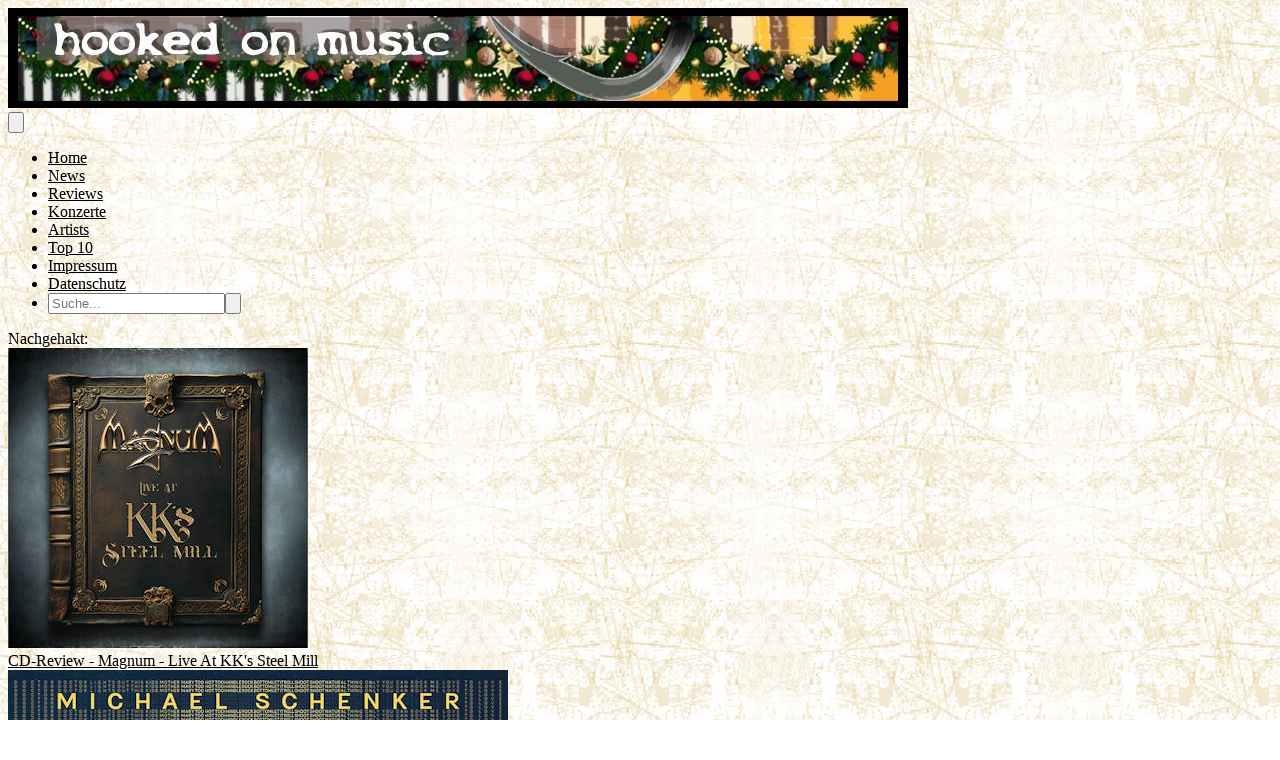

--- FILE ---
content_type: text/html; charset=utf-8
request_url: https://hooked-on-music.de/editor/43/N
body_size: 11867
content:
<!DOCTYPE html>
<html lang="de">
<head>
    <meta charset="utf-8">
    <meta name="viewport" content="width=device-width, initial-scale=1">
    <title inertia>Hooked On Music</title>
    <meta name="title" content="Hooked On Music - alle Reviews von Kristin Krauß" />
<meta name="keywords" content="Hooked On Music, Reviews, Konzertberichte, Fotostrecken, Interviews, Musik, Musikjournalismus, Musikkritik, Musikmagazin, Musikportal, Musikwebsite, Musikplattform" />




    <!-- Fonts -->
    <link rel="preconnect" href="https://fonts.bunny.net">
    <link href="https://fonts.bunny.net/css?family=figtree:400,500,600&display=swap" rel="stylesheet"/>

    <!-- Scripts -->
    <script type="text/javascript">const Ziggy={"url":"https:\/\/hooked-on-music.de","port":null,"defaults":{},"routes":{"filament.exports.download":{"uri":"filament\/exports\/{export}\/download","methods":["GET","HEAD"],"parameters":["export"],"bindings":{"export":"id"}},"filament.imports.failed-rows.download":{"uri":"filament\/imports\/{import}\/failed-rows\/download","methods":["GET","HEAD"],"parameters":["import"],"bindings":{"import":"id"}},"filament.admin.auth.login":{"uri":"admin\/login","methods":["GET","HEAD"]},"filament.admin.auth.logout":{"uri":"admin\/logout","methods":["POST"]},"filament.admin.pages.dashboard":{"uri":"admin","methods":["GET","HEAD"]},"filament.admin.pages.clear-cache":{"uri":"admin\/clear-cache","methods":["GET","HEAD"]},"filament.admin.pages.php-info":{"uri":"admin\/php-info","methods":["GET","HEAD"]},"filament.admin.resources.advertisements.index":{"uri":"admin\/advertisements","methods":["GET","HEAD"]},"filament.admin.resources.advertisements.create":{"uri":"admin\/advertisements\/create","methods":["GET","HEAD"]},"filament.admin.resources.advertisements.edit":{"uri":"admin\/advertisements\/{record}\/edit","methods":["GET","HEAD"],"parameters":["record"]},"filament.admin.resources.artists.index":{"uri":"admin\/artists","methods":["GET","HEAD"]},"filament.admin.resources.artists.create":{"uri":"admin\/artists\/create","methods":["GET","HEAD"]},"filament.admin.resources.artists.edit":{"uri":"admin\/artists\/{record}\/edit","methods":["GET","HEAD"],"parameters":["record"]},"filament.admin.resources.berichts.index":{"uri":"admin\/berichts","methods":["GET","HEAD"]},"filament.admin.resources.berichts.create":{"uri":"admin\/berichts\/create","methods":["GET","HEAD"]},"filament.admin.resources.berichts.edit":{"uri":"admin\/berichts\/{record}\/edit","methods":["GET","HEAD"],"parameters":["record"]},"filament.admin.resources.buches.index":{"uri":"admin\/buches","methods":["GET","HEAD"]},"filament.admin.resources.buches.create":{"uri":"admin\/buches\/create","methods":["GET","HEAD"]},"filament.admin.resources.buches.edit":{"uri":"admin\/buches\/{record}\/edit","methods":["GET","HEAD"],"parameters":["record"]},"filament.admin.resources.companies.index":{"uri":"admin\/companies","methods":["GET","HEAD"]},"filament.admin.resources.companies.create":{"uri":"admin\/companies\/create","methods":["GET","HEAD"]},"filament.admin.resources.companies.edit":{"uri":"admin\/companies\/{record}\/edit","methods":["GET","HEAD"],"parameters":["record"]},"filament.admin.resources.editors.index":{"uri":"admin\/editors","methods":["GET","HEAD"]},"filament.admin.resources.editors.create":{"uri":"admin\/editors\/create","methods":["GET","HEAD"]},"filament.admin.resources.editors.edit":{"uri":"admin\/editors\/{record}\/edit","methods":["GET","HEAD"],"parameters":["record"]},"filament.admin.resources.fotostreckes.index":{"uri":"admin\/fotostreckes","methods":["GET","HEAD"]},"filament.admin.resources.fotostreckes.create":{"uri":"admin\/fotostreckes\/create","methods":["GET","HEAD"]},"filament.admin.resources.fotostreckes.edit":{"uri":"admin\/fotostreckes\/{record}\/edit","methods":["GET","HEAD"],"parameters":["record"]},"filament.admin.resources.news.index":{"uri":"admin\/news","methods":["GET","HEAD"]},"filament.admin.resources.news.create":{"uri":"admin\/news\/create","methods":["GET","HEAD"]},"filament.admin.resources.news.edit":{"uri":"admin\/news\/{record}\/edit","methods":["GET","HEAD"],"parameters":["record"]},"filament.admin.resources.reviews.index":{"uri":"admin\/reviews","methods":["GET","HEAD"]},"filament.admin.resources.reviews.create":{"uri":"admin\/reviews\/create","methods":["GET","HEAD"]},"filament.admin.resources.reviews.edit":{"uri":"admin\/reviews\/{record}\/edit","methods":["GET","HEAD"],"parameters":["record"]},"filament.admin.resources.reviewtypes.index":{"uri":"admin\/reviewtypes","methods":["GET","HEAD"]},"filament.admin.resources.reviewtypes.create":{"uri":"admin\/reviewtypes\/create","methods":["GET","HEAD"]},"filament.admin.resources.reviewtypes.edit":{"uri":"admin\/reviewtypes\/{record}\/edit","methods":["GET","HEAD"],"parameters":["record"]},"filament.admin.resources.tours.index":{"uri":"admin\/tours","methods":["GET","HEAD"]},"filament.admin.resources.tours.create":{"uri":"admin\/tours\/create","methods":["GET","HEAD"]},"filament.admin.resources.tours.edit":{"uri":"admin\/tours\/{record}\/edit","methods":["GET","HEAD"],"parameters":["record"]},"sanctum.csrf-cookie":{"uri":"sanctum\/csrf-cookie","methods":["GET","HEAD"]},"livewire.update":{"uri":"livewire\/update","methods":["POST"]},"livewire.upload-file":{"uri":"livewire\/upload-file","methods":["POST"]},"livewire.preview-file":{"uri":"livewire\/preview-file\/{filename}","methods":["GET","HEAD"],"parameters":["filename"]},"api.v1.new_reviews":{"uri":"api\/v1\/new_reviews","methods":["GET","HEAD"]},"home":{"uri":"\/","methods":["GET","HEAD"]},"impressum":{"uri":"impressum","methods":["GET","HEAD"]},"datenschutz":{"uri":"datenschutz","methods":["GET","HEAD"]},"allreviews.show":{"uri":"reviews","methods":["GET","HEAD"]},"review.show":{"uri":"review\/{slug}\/{id}","methods":["GET","HEAD"],"parameters":["slug","id"]},"allnews.show":{"uri":"news","methods":["GET","HEAD"]},"news.show":{"uri":"news\/{slug}\/{id}","methods":["GET","HEAD"],"parameters":["slug","id"]},"artist.show":{"uri":"artist\/{id}","methods":["GET","HEAD"],"parameters":["id"]},"allartistsbyslug.show":{"uri":"artists\/{slug}","methods":["GET","HEAD"],"parameters":["slug"]},"alltours.show":{"uri":"tours","methods":["GET","HEAD"]},"tour.show":{"uri":"tours\/detail\/{id}","methods":["GET","HEAD"],"parameters":["id"]},"tour.city":{"uri":"tours\/city\/{city}","methods":["GET","HEAD"],"parameters":["city"]},"top10s.show":{"uri":"top10s","methods":["GET","HEAD"]},"search":{"uri":"search","methods":["POST"]}}};!function(t,e){"object"==typeof exports&&"undefined"!=typeof module?module.exports=e():"function"==typeof define&&define.amd?define(e):(t||self).route=e()}(this,function(){function t(t,e){for(var n=0;n<e.length;n++){var r=e[n];r.enumerable=r.enumerable||!1,r.configurable=!0,"value"in r&&(r.writable=!0),Object.defineProperty(t,u(r.key),r)}}function e(e,n,r){return n&&t(e.prototype,n),r&&t(e,r),Object.defineProperty(e,"prototype",{writable:!1}),e}function n(){return n=Object.assign?Object.assign.bind():function(t){for(var e=1;e<arguments.length;e++){var n=arguments[e];for(var r in n)({}).hasOwnProperty.call(n,r)&&(t[r]=n[r])}return t},n.apply(null,arguments)}function r(t){return r=Object.setPrototypeOf?Object.getPrototypeOf.bind():function(t){return t.__proto__||Object.getPrototypeOf(t)},r(t)}function o(){try{var t=!Boolean.prototype.valueOf.call(Reflect.construct(Boolean,[],function(){}))}catch(t){}return(o=function(){return!!t})()}function i(t,e){return i=Object.setPrototypeOf?Object.setPrototypeOf.bind():function(t,e){return t.__proto__=e,t},i(t,e)}function u(t){var e=function(t){if("object"!=typeof t||!t)return t;var e=t[Symbol.toPrimitive];if(void 0!==e){var n=e.call(t,"string");if("object"!=typeof n)return n;throw new TypeError("@@toPrimitive must return a primitive value.")}return String(t)}(t);return"symbol"==typeof e?e:e+""}function f(t){var e="function"==typeof Map?new Map:void 0;return f=function(t){if(null===t||!function(t){try{return-1!==Function.toString.call(t).indexOf("[native code]")}catch(e){return"function"==typeof t}}(t))return t;if("function"!=typeof t)throw new TypeError("Super expression must either be null or a function");if(void 0!==e){if(e.has(t))return e.get(t);e.set(t,n)}function n(){return function(t,e,n){if(o())return Reflect.construct.apply(null,arguments);var r=[null];r.push.apply(r,e);var u=new(t.bind.apply(t,r));return n&&i(u,n.prototype),u}(t,arguments,r(this).constructor)}return n.prototype=Object.create(t.prototype,{constructor:{value:n,enumerable:!1,writable:!0,configurable:!0}}),i(n,t)},f(t)}const c=String.prototype.replace,l=/%20/g,a={RFC1738:function(t){return c.call(t,l,"+")},RFC3986:function(t){return String(t)}};var s="RFC3986";const p=Object.prototype.hasOwnProperty,y=Array.isArray,d=function(){const t=[];for(let e=0;e<256;++e)t.push("%"+((e<16?"0":"")+e.toString(16)).toUpperCase());return t}(),b=function t(e,n,r){if(!n)return e;if("object"!=typeof n){if(y(e))e.push(n);else{if(!e||"object"!=typeof e)return[e,n];(r&&(r.plainObjects||r.allowPrototypes)||!p.call(Object.prototype,n))&&(e[n]=!0)}return e}if(!e||"object"!=typeof e)return[e].concat(n);let o=e;return y(e)&&!y(n)&&(o=function(t,e){const n=e&&e.plainObjects?Object.create(null):{};for(let e=0;e<t.length;++e)void 0!==t[e]&&(n[e]=t[e]);return n}(e,r)),y(e)&&y(n)?(n.forEach(function(n,o){if(p.call(e,o)){const i=e[o];i&&"object"==typeof i&&n&&"object"==typeof n?e[o]=t(i,n,r):e.push(n)}else e[o]=n}),e):Object.keys(n).reduce(function(e,o){const i=n[o];return e[o]=p.call(e,o)?t(e[o],i,r):i,e},o)},h=1024,v=function(t,e){return[].concat(t,e)},m=function(t,e){if(y(t)){const n=[];for(let r=0;r<t.length;r+=1)n.push(e(t[r]));return n}return e(t)},g=Object.prototype.hasOwnProperty,w={brackets:function(t){return t+"[]"},comma:"comma",indices:function(t,e){return t+"["+e+"]"},repeat:function(t){return t}},j=Array.isArray,O=Array.prototype.push,E=function(t,e){O.apply(t,j(e)?e:[e])},T=Date.prototype.toISOString,R={addQueryPrefix:!1,allowDots:!1,allowEmptyArrays:!1,arrayFormat:"indices",charset:"utf-8",charsetSentinel:!1,delimiter:"&",encode:!0,encodeDotInKeys:!1,encoder:function(t,e,n,r,o){if(0===t.length)return t;let i=t;if("symbol"==typeof t?i=Symbol.prototype.toString.call(t):"string"!=typeof t&&(i=String(t)),"iso-8859-1"===n)return escape(i).replace(/%u[0-9a-f]{4}/gi,function(t){return"%26%23"+parseInt(t.slice(2),16)+"%3B"});let u="";for(let t=0;t<i.length;t+=h){const e=i.length>=h?i.slice(t,t+h):i,n=[];for(let t=0;t<e.length;++t){let r=e.charCodeAt(t);45===r||46===r||95===r||126===r||r>=48&&r<=57||r>=65&&r<=90||r>=97&&r<=122||"RFC1738"===o&&(40===r||41===r)?n[n.length]=e.charAt(t):r<128?n[n.length]=d[r]:r<2048?n[n.length]=d[192|r>>6]+d[128|63&r]:r<55296||r>=57344?n[n.length]=d[224|r>>12]+d[128|r>>6&63]+d[128|63&r]:(t+=1,r=65536+((1023&r)<<10|1023&e.charCodeAt(t)),n[n.length]=d[240|r>>18]+d[128|r>>12&63]+d[128|r>>6&63]+d[128|63&r])}u+=n.join("")}return u},encodeValuesOnly:!1,format:s,formatter:a[s],indices:!1,serializeDate:function(t){return T.call(t)},skipNulls:!1,strictNullHandling:!1},S={},k=function(t,e,n,r,o,i,u,f,c,l,a,s,p,y,d,b,h,v){let g=t,w=v,O=0,T=!1;for(;void 0!==(w=w.get(S))&&!T;){const e=w.get(t);if(O+=1,void 0!==e){if(e===O)throw new RangeError("Cyclic object value");T=!0}void 0===w.get(S)&&(O=0)}if("function"==typeof l?g=l(e,g):g instanceof Date?g=p(g):"comma"===n&&j(g)&&(g=m(g,function(t){return t instanceof Date?p(t):t})),null===g){if(i)return c&&!b?c(e,R.encoder,h,"key",y):e;g=""}if("string"==typeof(A=g)||"number"==typeof A||"boolean"==typeof A||"symbol"==typeof A||"bigint"==typeof A||function(t){return!(!t||"object"!=typeof t||!(t.constructor&&t.constructor.isBuffer&&t.constructor.isBuffer(t)))}(g))return c?[d(b?e:c(e,R.encoder,h,"key",y))+"="+d(c(g,R.encoder,h,"value",y))]:[d(e)+"="+d(String(g))];var A;const D=[];if(void 0===g)return D;let I;if("comma"===n&&j(g))b&&c&&(g=m(g,c)),I=[{value:g.length>0?g.join(",")||null:void 0}];else if(j(l))I=l;else{const t=Object.keys(g);I=a?t.sort(a):t}const $=f?e.replace(/\./g,"%2E"):e,N=r&&j(g)&&1===g.length?$+"[]":$;if(o&&j(g)&&0===g.length)return N+"[]";for(let e=0;e<I.length;++e){const m=I[e],w="object"==typeof m&&void 0!==m.value?m.value:g[m];if(u&&null===w)continue;const T=s&&f?m.replace(/\./g,"%2E"):m,R=j(g)?"function"==typeof n?n(N,T):N:N+(s?"."+T:"["+T+"]");v.set(t,O);const A=new WeakMap;A.set(S,v),E(D,k(w,R,n,r,o,i,u,f,"comma"===n&&b&&j(g)?null:c,l,a,s,p,y,d,b,h,A))}return D},A=Object.prototype.hasOwnProperty,D=Array.isArray,I={allowDots:!1,allowEmptyArrays:!1,allowPrototypes:!1,allowSparse:!1,arrayLimit:20,charset:"utf-8",charsetSentinel:!1,comma:!1,decodeDotInKeys:!1,decoder:function(t,e,n){const r=t.replace(/\+/g," ");if("iso-8859-1"===n)return r.replace(/%[0-9a-f]{2}/gi,unescape);try{return decodeURIComponent(r)}catch(t){return r}},delimiter:"&",depth:5,duplicates:"combine",ignoreQueryPrefix:!1,interpretNumericEntities:!1,parameterLimit:1e3,parseArrays:!0,plainObjects:!1,strictNullHandling:!1},$=function(t){return t.replace(/&#(\d+);/g,function(t,e){return String.fromCharCode(parseInt(e,10))})},N=function(t,e){return t&&"string"==typeof t&&e.comma&&t.indexOf(",")>-1?t.split(","):t},x=function(t,e,n,r){if(!t)return;const o=n.allowDots?t.replace(/\.([^.[]+)/g,"[$1]"):t,i=/(\[[^[\]]*])/g;let u=n.depth>0&&/(\[[^[\]]*])/.exec(o);const f=u?o.slice(0,u.index):o,c=[];if(f){if(!n.plainObjects&&A.call(Object.prototype,f)&&!n.allowPrototypes)return;c.push(f)}let l=0;for(;n.depth>0&&null!==(u=i.exec(o))&&l<n.depth;){if(l+=1,!n.plainObjects&&A.call(Object.prototype,u[1].slice(1,-1))&&!n.allowPrototypes)return;c.push(u[1])}return u&&c.push("["+o.slice(u.index)+"]"),function(t,e,n,r){let o=r?e:N(e,n);for(let e=t.length-1;e>=0;--e){let r;const i=t[e];if("[]"===i&&n.parseArrays)r=n.allowEmptyArrays&&""===o?[]:[].concat(o);else{r=n.plainObjects?Object.create(null):{};const t="["===i.charAt(0)&&"]"===i.charAt(i.length-1)?i.slice(1,-1):i,e=n.decodeDotInKeys?t.replace(/%2E/g,"."):t,u=parseInt(e,10);n.parseArrays||""!==e?!isNaN(u)&&i!==e&&String(u)===e&&u>=0&&n.parseArrays&&u<=n.arrayLimit?(r=[],r[u]=o):"__proto__"!==e&&(r[e]=o):r={0:o}}o=r}return o}(c,e,n,r)};function C(t,e){const n=function(t){if(!t)return I;if(void 0!==t.allowEmptyArrays&&"boolean"!=typeof t.allowEmptyArrays)throw new TypeError("`allowEmptyArrays` option can only be `true` or `false`, when provided");if(void 0!==t.decodeDotInKeys&&"boolean"!=typeof t.decodeDotInKeys)throw new TypeError("`decodeDotInKeys` option can only be `true` or `false`, when provided");if(null!=t.decoder&&"function"!=typeof t.decoder)throw new TypeError("Decoder has to be a function.");if(void 0!==t.charset&&"utf-8"!==t.charset&&"iso-8859-1"!==t.charset)throw new TypeError("The charset option must be either utf-8, iso-8859-1, or undefined");const e=void 0===t.charset?I.charset:t.charset,n=void 0===t.duplicates?I.duplicates:t.duplicates;if("combine"!==n&&"first"!==n&&"last"!==n)throw new TypeError("The duplicates option must be either combine, first, or last");return{allowDots:void 0===t.allowDots?!0===t.decodeDotInKeys||I.allowDots:!!t.allowDots,allowEmptyArrays:"boolean"==typeof t.allowEmptyArrays?!!t.allowEmptyArrays:I.allowEmptyArrays,allowPrototypes:"boolean"==typeof t.allowPrototypes?t.allowPrototypes:I.allowPrototypes,allowSparse:"boolean"==typeof t.allowSparse?t.allowSparse:I.allowSparse,arrayLimit:"number"==typeof t.arrayLimit?t.arrayLimit:I.arrayLimit,charset:e,charsetSentinel:"boolean"==typeof t.charsetSentinel?t.charsetSentinel:I.charsetSentinel,comma:"boolean"==typeof t.comma?t.comma:I.comma,decodeDotInKeys:"boolean"==typeof t.decodeDotInKeys?t.decodeDotInKeys:I.decodeDotInKeys,decoder:"function"==typeof t.decoder?t.decoder:I.decoder,delimiter:"string"==typeof t.delimiter||(r=t.delimiter,"[object RegExp]"===Object.prototype.toString.call(r))?t.delimiter:I.delimiter,depth:"number"==typeof t.depth||!1===t.depth?+t.depth:I.depth,duplicates:n,ignoreQueryPrefix:!0===t.ignoreQueryPrefix,interpretNumericEntities:"boolean"==typeof t.interpretNumericEntities?t.interpretNumericEntities:I.interpretNumericEntities,parameterLimit:"number"==typeof t.parameterLimit?t.parameterLimit:I.parameterLimit,parseArrays:!1!==t.parseArrays,plainObjects:"boolean"==typeof t.plainObjects?t.plainObjects:I.plainObjects,strictNullHandling:"boolean"==typeof t.strictNullHandling?t.strictNullHandling:I.strictNullHandling};var r}(e);if(""===t||null==t)return n.plainObjects?Object.create(null):{};const r="string"==typeof t?function(t,e){const n={__proto__:null},r=(e.ignoreQueryPrefix?t.replace(/^\?/,""):t).split(e.delimiter,Infinity===e.parameterLimit?void 0:e.parameterLimit);let o,i=-1,u=e.charset;if(e.charsetSentinel)for(o=0;o<r.length;++o)0===r[o].indexOf("utf8=")&&("utf8=%E2%9C%93"===r[o]?u="utf-8":"utf8=%26%2310003%3B"===r[o]&&(u="iso-8859-1"),i=o,o=r.length);for(o=0;o<r.length;++o){if(o===i)continue;const t=r[o],f=t.indexOf("]="),c=-1===f?t.indexOf("="):f+1;let l,a;-1===c?(l=e.decoder(t,I.decoder,u,"key"),a=e.strictNullHandling?null:""):(l=e.decoder(t.slice(0,c),I.decoder,u,"key"),a=m(N(t.slice(c+1),e),function(t){return e.decoder(t,I.decoder,u,"value")})),a&&e.interpretNumericEntities&&"iso-8859-1"===u&&(a=$(a)),t.indexOf("[]=")>-1&&(a=D(a)?[a]:a);const s=A.call(n,l);s&&"combine"===e.duplicates?n[l]=v(n[l],a):s&&"last"!==e.duplicates||(n[l]=a)}return n}(t,n):t;let o=n.plainObjects?Object.create(null):{};const i=Object.keys(r);for(let e=0;e<i.length;++e){const u=i[e],f=x(u,r[u],n,"string"==typeof t);o=b(o,f,n)}return!0===n.allowSparse?o:function(t){const e=[{obj:{o:t},prop:"o"}],n=[];for(let t=0;t<e.length;++t){const r=e[t],o=r.obj[r.prop],i=Object.keys(o);for(let t=0;t<i.length;++t){const r=i[t],u=o[r];"object"==typeof u&&null!==u&&-1===n.indexOf(u)&&(e.push({obj:o,prop:r}),n.push(u))}}return function(t){for(;t.length>1;){const e=t.pop(),n=e.obj[e.prop];if(y(n)){const t=[];for(let e=0;e<n.length;++e)void 0!==n[e]&&t.push(n[e]);e.obj[e.prop]=t}}}(e),t}(o)}var P=/*#__PURE__*/function(){function t(t,e,n){var r,o;this.name=t,this.definition=e,this.bindings=null!=(r=e.bindings)?r:{},this.wheres=null!=(o=e.wheres)?o:{},this.config=n}var n=t.prototype;return n.matchesUrl=function(t){var e,n=this;if(!this.definition.methods.includes("GET"))return!1;var r=this.template.replace(/[.*+$()[\]]/g,"\\$&").replace(/(\/?){([^}?]*)(\??)}/g,function(t,e,r,o){var i,u="(?<"+r+">"+((null==(i=n.wheres[r])?void 0:i.replace(/(^\^)|(\$$)/g,""))||"[^/?]+")+")";return o?"("+e+u+")?":""+e+u}).replace(/^\w+:\/\//,""),o=t.replace(/^\w+:\/\//,"").split("?"),i=o[0],u=o[1],f=null!=(e=new RegExp("^"+r+"/?$").exec(i))?e:new RegExp("^"+r+"/?$").exec(decodeURI(i));if(f){for(var c in f.groups)f.groups[c]="string"==typeof f.groups[c]?decodeURIComponent(f.groups[c]):f.groups[c];return{params:f.groups,query:C(u)}}return!1},n.compile=function(t){var e=this;return this.parameterSegments.length?this.template.replace(/{([^}?]+)(\??)}/g,function(n,r,o){var i,u;if(!o&&[null,void 0].includes(t[r]))throw new Error("Ziggy error: '"+r+"' parameter is required for route '"+e.name+"'.");if(e.wheres[r]&&!new RegExp("^"+(o?"("+e.wheres[r]+")?":e.wheres[r])+"$").test(null!=(u=t[r])?u:""))throw new Error("Ziggy error: '"+r+"' parameter '"+t[r]+"' does not match required format '"+e.wheres[r]+"' for route '"+e.name+"'.");return encodeURI(null!=(i=t[r])?i:"").replace(/%7C/g,"|").replace(/%25/g,"%").replace(/\$/g,"%24")}).replace(this.config.absolute?/(\.[^/]+?)(\/\/)/:/(^)(\/\/)/,"$1/").replace(/\/+$/,""):this.template},e(t,[{key:"template",get:function(){var t=(this.origin+"/"+this.definition.uri).replace(/\/+$/,"");return""===t?"/":t}},{key:"origin",get:function(){return this.config.absolute?this.definition.domain?""+this.config.url.match(/^\w+:\/\//)[0]+this.definition.domain+(this.config.port?":"+this.config.port:""):this.config.url:""}},{key:"parameterSegments",get:function(){var t,e;return null!=(t=null==(e=this.template.match(/{[^}?]+\??}/g))?void 0:e.map(function(t){return{name:t.replace(/{|\??}/g,""),required:!/\?}$/.test(t)}}))?t:[]}}])}(),_=/*#__PURE__*/function(t){function r(e,r,o,i){var u;if(void 0===o&&(o=!0),(u=t.call(this)||this).t=null!=i?i:"undefined"!=typeof Ziggy?Ziggy:null==globalThis?void 0:globalThis.Ziggy,!u.t&&"undefined"!=typeof document&&document.getElementById("ziggy-routes-json")&&(globalThis.Ziggy=JSON.parse(document.getElementById("ziggy-routes-json").textContent),u.t=globalThis.Ziggy),u.t=n({},u.t,{absolute:o}),e){if(!u.t.routes[e])throw new Error("Ziggy error: route '"+e+"' is not in the route list.");u.i=new P(e,u.t.routes[e],u.t),u.u=u.l(r)}return u}var o,u;u=t,(o=r).prototype=Object.create(u.prototype),o.prototype.constructor=o,i(o,u);var f=r.prototype;return f.toString=function(){var t=this,e=Object.keys(this.u).filter(function(e){return!t.i.parameterSegments.some(function(t){return t.name===e})}).filter(function(t){return"_query"!==t}).reduce(function(e,r){var o;return n({},e,((o={})[r]=t.u[r],o))},{});return this.i.compile(this.u)+function(t,e){let n=t;const r=function(t){if(!t)return R;if(void 0!==t.allowEmptyArrays&&"boolean"!=typeof t.allowEmptyArrays)throw new TypeError("`allowEmptyArrays` option can only be `true` or `false`, when provided");if(void 0!==t.encodeDotInKeys&&"boolean"!=typeof t.encodeDotInKeys)throw new TypeError("`encodeDotInKeys` option can only be `true` or `false`, when provided");if(null!=t.encoder&&"function"!=typeof t.encoder)throw new TypeError("Encoder has to be a function.");const e=t.charset||R.charset;if(void 0!==t.charset&&"utf-8"!==t.charset&&"iso-8859-1"!==t.charset)throw new TypeError("The charset option must be either utf-8, iso-8859-1, or undefined");let n=s;if(void 0!==t.format){if(!g.call(a,t.format))throw new TypeError("Unknown format option provided.");n=t.format}const r=a[n];let o,i=R.filter;if(("function"==typeof t.filter||j(t.filter))&&(i=t.filter),o=t.arrayFormat in w?t.arrayFormat:"indices"in t?t.indices?"indices":"repeat":R.arrayFormat,"commaRoundTrip"in t&&"boolean"!=typeof t.commaRoundTrip)throw new TypeError("`commaRoundTrip` must be a boolean, or absent");return{addQueryPrefix:"boolean"==typeof t.addQueryPrefix?t.addQueryPrefix:R.addQueryPrefix,allowDots:void 0===t.allowDots?!0===t.encodeDotInKeys||R.allowDots:!!t.allowDots,allowEmptyArrays:"boolean"==typeof t.allowEmptyArrays?!!t.allowEmptyArrays:R.allowEmptyArrays,arrayFormat:o,charset:e,charsetSentinel:"boolean"==typeof t.charsetSentinel?t.charsetSentinel:R.charsetSentinel,commaRoundTrip:t.commaRoundTrip,delimiter:void 0===t.delimiter?R.delimiter:t.delimiter,encode:"boolean"==typeof t.encode?t.encode:R.encode,encodeDotInKeys:"boolean"==typeof t.encodeDotInKeys?t.encodeDotInKeys:R.encodeDotInKeys,encoder:"function"==typeof t.encoder?t.encoder:R.encoder,encodeValuesOnly:"boolean"==typeof t.encodeValuesOnly?t.encodeValuesOnly:R.encodeValuesOnly,filter:i,format:n,formatter:r,serializeDate:"function"==typeof t.serializeDate?t.serializeDate:R.serializeDate,skipNulls:"boolean"==typeof t.skipNulls?t.skipNulls:R.skipNulls,sort:"function"==typeof t.sort?t.sort:null,strictNullHandling:"boolean"==typeof t.strictNullHandling?t.strictNullHandling:R.strictNullHandling}}(e);let o,i;"function"==typeof r.filter?(i=r.filter,n=i("",n)):j(r.filter)&&(i=r.filter,o=i);const u=[];if("object"!=typeof n||null===n)return"";const f=w[r.arrayFormat],c="comma"===f&&r.commaRoundTrip;o||(o=Object.keys(n)),r.sort&&o.sort(r.sort);const l=new WeakMap;for(let t=0;t<o.length;++t){const e=o[t];r.skipNulls&&null===n[e]||E(u,k(n[e],e,f,c,r.allowEmptyArrays,r.strictNullHandling,r.skipNulls,r.encodeDotInKeys,r.encode?r.encoder:null,r.filter,r.sort,r.allowDots,r.serializeDate,r.format,r.formatter,r.encodeValuesOnly,r.charset,l))}const p=u.join(r.delimiter);let y=!0===r.addQueryPrefix?"?":"";return r.charsetSentinel&&(y+="iso-8859-1"===r.charset?"utf8=%26%2310003%3B&":"utf8=%E2%9C%93&"),p.length>0?y+p:""}(n({},e,this.u._query),{addQueryPrefix:!0,arrayFormat:"indices",encodeValuesOnly:!0,skipNulls:!0,encoder:function(t,e){return"boolean"==typeof t?Number(t):e(t)}})},f.p=function(t){var e=this;t?this.t.absolute&&t.startsWith("/")&&(t=this.h().host+t):t=this.v();var r={},o=Object.entries(this.t.routes).find(function(n){return r=new P(n[0],n[1],e.t).matchesUrl(t)})||[void 0,void 0];return n({name:o[0]},r,{route:o[1]})},f.v=function(){var t=this.h(),e=t.pathname,n=t.search;return(this.t.absolute?t.host+e:e.replace(this.t.url.replace(/^\w*:\/\/[^/]+/,""),"").replace(/^\/+/,"/"))+n},f.current=function(t,e){var r=this.p(),o=r.name,i=r.params,u=r.query,f=r.route;if(!t)return o;var c=new RegExp("^"+t.replace(/\./g,"\\.").replace(/\*/g,".*")+"$").test(o);if([null,void 0].includes(e)||!c)return c;var l=new P(o,f,this.t);e=this.l(e,l);var a=n({},i,u);if(Object.values(e).every(function(t){return!t})&&!Object.values(a).some(function(t){return void 0!==t}))return!0;var s=function(t,e){return Object.entries(t).every(function(t){var n=t[0],r=t[1];return Array.isArray(r)&&Array.isArray(e[n])?r.every(function(t){return e[n].includes(t)||e[n].includes(decodeURIComponent(t))}):"object"==typeof r&&"object"==typeof e[n]&&null!==r&&null!==e[n]?s(r,e[n]):e[n]==r||e[n]==decodeURIComponent(r)})};return s(e,a)},f.h=function(){var t,e,n,r,o,i,u="undefined"!=typeof window?window.location:{},f=u.host,c=u.pathname,l=u.search;return{host:null!=(t=null==(e=this.t.location)?void 0:e.host)?t:void 0===f?"":f,pathname:null!=(n=null==(r=this.t.location)?void 0:r.pathname)?n:void 0===c?"":c,search:null!=(o=null==(i=this.t.location)?void 0:i.search)?o:void 0===l?"":l}},f.has=function(t){return this.t.routes.hasOwnProperty(t)},f.l=function(t,e){var r=this;void 0===t&&(t={}),void 0===e&&(e=this.i),null!=t||(t={}),t=["string","number"].includes(typeof t)?[t]:t;var o=e.parameterSegments.filter(function(t){return!r.t.defaults[t.name]});if(Array.isArray(t))t=t.reduce(function(t,e,r){var i,u;return n({},t,o[r]?((i={})[o[r].name]=e,i):"object"==typeof e?e:((u={})[e]="",u))},{});else if(1===o.length&&!t[o[0].name]&&(t.hasOwnProperty(Object.values(e.bindings)[0])||t.hasOwnProperty("id"))){var i;(i={})[o[0].name]=t,t=i}return n({},this.m(e),this.j(t,e))},f.m=function(t){var e=this;return t.parameterSegments.filter(function(t){return e.t.defaults[t.name]}).reduce(function(t,r,o){var i,u=r.name;return n({},t,((i={})[u]=e.t.defaults[u],i))},{})},f.j=function(t,e){var r=e.bindings,o=e.parameterSegments;return Object.entries(t).reduce(function(t,e){var i,u,f=e[0],c=e[1];if(!c||"object"!=typeof c||Array.isArray(c)||!o.some(function(t){return t.name===f}))return n({},t,((u={})[f]=c,u));if(!c.hasOwnProperty(r[f])){if(!c.hasOwnProperty("id"))throw new Error("Ziggy error: object passed as '"+f+"' parameter is missing route model binding key '"+r[f]+"'.");r[f]="id"}return n({},t,((i={})[f]=c[r[f]],i))},{})},f.valueOf=function(){return this.toString()},e(r,[{key:"params",get:function(){var t=this.p();return n({},t.params,t.query)}},{key:"routeParams",get:function(){return this.p().params}},{key:"queryParams",get:function(){return this.p().query}}])}(/*#__PURE__*/f(String));return function(t,e,n,r){var o=new _(t,e,n,r);return t?o.toString():o}});
</script>    <link rel="preload" as="style" href="https://hooked-on-music.de/build/assets/app-BHjswzNl.css" /><link rel="preload" as="style" href="https://hooked-on-music.de/build/assets/HOMSocialMedia-C9ODkNSB.css" /><link rel="modulepreload" as="script" href="https://hooked-on-music.de/build/assets/app-DmP6opqG.js" /><link rel="modulepreload" as="script" href="https://hooked-on-music.de/build/assets/Editor-ts-bHCym.js" /><link rel="modulepreload" as="script" href="https://hooked-on-music.de/build/assets/HOMSocialMedia-KGEP9sqG.js" /><link rel="modulepreload" as="script" href="https://hooked-on-music.de/build/assets/MainLayout-_5g0RZjk.js" /><link rel="stylesheet" href="https://hooked-on-music.de/build/assets/app-BHjswzNl.css" data-navigate-track="reload" /><link rel="stylesheet" href="https://hooked-on-music.de/build/assets/HOMSocialMedia-C9ODkNSB.css" data-navigate-track="reload" /><script type="module" src="https://hooked-on-music.de/build/assets/app-DmP6opqG.js" data-navigate-track="reload"></script><script type="module" src="https://hooked-on-music.de/build/assets/Editor-ts-bHCym.js" data-navigate-track="reload"></script>    </head>
<body class="font-sans antialiased">
<div id="app" data-page="{&quot;component&quot;:&quot;Editor&quot;,&quot;props&quot;:{&quot;errors&quot;:{},&quot;auth&quot;:{&quot;user&quot;:null},&quot;editor&quot;:{&quot;id&quot;:43,&quot;name&quot;:&quot;Kristin Krau\u00df&quot;,&quot;active&quot;:1,&quot;created_at&quot;:&quot;2019-01-06T17:49:06.000000Z&quot;,&quot;updated_at&quot;:&quot;2019-01-06T17:49:06.000000Z&quot;},&quot;firstletters&quot;:[{&quot;id&quot;:1,&quot;name&quot;:&quot;0-9&quot;,&quot;created_at&quot;:&quot;2018-11-02T20:00:53.000000Z&quot;,&quot;updated_at&quot;:&quot;2018-11-02T20:00:53.000000Z&quot;},{&quot;id&quot;:2,&quot;name&quot;:&quot;A&quot;,&quot;created_at&quot;:&quot;2018-11-02T20:01:11.000000Z&quot;,&quot;updated_at&quot;:&quot;2018-11-02T20:01:11.000000Z&quot;},{&quot;id&quot;:3,&quot;name&quot;:&quot;B&quot;,&quot;created_at&quot;:&quot;2018-11-02T20:01:21.000000Z&quot;,&quot;updated_at&quot;:&quot;2018-11-02T20:01:21.000000Z&quot;},{&quot;id&quot;:4,&quot;name&quot;:&quot;C&quot;,&quot;created_at&quot;:&quot;2018-11-02T20:01:23.000000Z&quot;,&quot;updated_at&quot;:&quot;2018-11-02T20:01:23.000000Z&quot;},{&quot;id&quot;:5,&quot;name&quot;:&quot;D&quot;,&quot;created_at&quot;:&quot;2018-11-02T20:01:25.000000Z&quot;,&quot;updated_at&quot;:&quot;2018-11-02T20:01:25.000000Z&quot;},{&quot;id&quot;:6,&quot;name&quot;:&quot;E&quot;,&quot;created_at&quot;:&quot;2018-11-02T20:01:26.000000Z&quot;,&quot;updated_at&quot;:&quot;2018-11-02T20:01:26.000000Z&quot;},{&quot;id&quot;:7,&quot;name&quot;:&quot;F&quot;,&quot;created_at&quot;:&quot;2018-11-02T20:01:28.000000Z&quot;,&quot;updated_at&quot;:&quot;2018-11-02T20:01:28.000000Z&quot;},{&quot;id&quot;:8,&quot;name&quot;:&quot;G&quot;,&quot;created_at&quot;:&quot;2018-11-02T20:01:29.000000Z&quot;,&quot;updated_at&quot;:&quot;2018-11-02T20:01:29.000000Z&quot;},{&quot;id&quot;:9,&quot;name&quot;:&quot;H&quot;,&quot;created_at&quot;:&quot;2018-11-02T20:01:31.000000Z&quot;,&quot;updated_at&quot;:&quot;2018-11-02T20:01:31.000000Z&quot;},{&quot;id&quot;:10,&quot;name&quot;:&quot;I&quot;,&quot;created_at&quot;:&quot;2018-11-02T20:01:32.000000Z&quot;,&quot;updated_at&quot;:&quot;2018-11-02T20:01:32.000000Z&quot;},{&quot;id&quot;:11,&quot;name&quot;:&quot;J&quot;,&quot;created_at&quot;:&quot;2018-11-02T20:01:33.000000Z&quot;,&quot;updated_at&quot;:&quot;2018-11-02T20:01:33.000000Z&quot;},{&quot;id&quot;:12,&quot;name&quot;:&quot;K&quot;,&quot;created_at&quot;:&quot;2018-11-02T20:01:37.000000Z&quot;,&quot;updated_at&quot;:&quot;2018-11-02T20:01:37.000000Z&quot;},{&quot;id&quot;:13,&quot;name&quot;:&quot;L&quot;,&quot;created_at&quot;:&quot;2018-11-02T20:01:39.000000Z&quot;,&quot;updated_at&quot;:&quot;2018-11-02T20:01:39.000000Z&quot;},{&quot;id&quot;:14,&quot;name&quot;:&quot;M&quot;,&quot;created_at&quot;:&quot;2018-11-02T20:01:40.000000Z&quot;,&quot;updated_at&quot;:&quot;2018-11-02T20:01:40.000000Z&quot;},{&quot;id&quot;:15,&quot;name&quot;:&quot;N&quot;,&quot;created_at&quot;:&quot;2018-11-02T20:01:41.000000Z&quot;,&quot;updated_at&quot;:&quot;2018-11-02T20:01:41.000000Z&quot;},{&quot;id&quot;:16,&quot;name&quot;:&quot;OPQ&quot;,&quot;created_at&quot;:&quot;2018-11-02T20:01:42.000000Z&quot;,&quot;updated_at&quot;:&quot;2018-11-02T20:01:42.000000Z&quot;},{&quot;id&quot;:17,&quot;name&quot;:&quot;R&quot;,&quot;created_at&quot;:&quot;2018-11-02T20:01:43.000000Z&quot;,&quot;updated_at&quot;:&quot;2018-11-02T20:01:43.000000Z&quot;},{&quot;id&quot;:18,&quot;name&quot;:&quot;S&quot;,&quot;created_at&quot;:&quot;2018-11-02T20:01:45.000000Z&quot;,&quot;updated_at&quot;:&quot;2018-11-02T20:01:45.000000Z&quot;},{&quot;id&quot;:19,&quot;name&quot;:&quot;T&quot;,&quot;created_at&quot;:&quot;2018-11-02T20:01:50.000000Z&quot;,&quot;updated_at&quot;:&quot;2018-11-02T20:01:50.000000Z&quot;},{&quot;id&quot;:20,&quot;name&quot;:&quot;UV&quot;,&quot;created_at&quot;:&quot;2018-11-02T20:01:52.000000Z&quot;,&quot;updated_at&quot;:&quot;2018-11-02T20:01:52.000000Z&quot;},{&quot;id&quot;:21,&quot;name&quot;:&quot;W&quot;,&quot;created_at&quot;:&quot;2018-11-02T20:01:53.000000Z&quot;,&quot;updated_at&quot;:&quot;2018-11-02T20:01:53.000000Z&quot;},{&quot;id&quot;:22,&quot;name&quot;:&quot;XYZ&quot;,&quot;created_at&quot;:&quot;2018-11-02T20:01:54.000000Z&quot;,&quot;updated_at&quot;:&quot;2018-11-02T20:01:54.000000Z&quot;}],&quot;reviews&quot;:[{&quot;id&quot;:4770,&quot;reviewtype_id&quot;:2,&quot;editor_id&quot;:43,&quot;artist_id&quot;:5361,&quot;albumcompany_id&quot;:null,&quot;promocompany_id&quot;:null,&quot;venuecompany_id&quot;:null,&quot;oldreview&quot;:1,&quot;reviewdate&quot;:&quot;2009-04-19&quot;,&quot;title&quot;:&quot;Dusty Road To Beulah Land&quot;,&quot;style&quot;:&quot;Americana&quot;,&quot;mainimagelink&quot;:&quot;pics\/alt\/CD-Reviews2\/Drew_Nelson\/Pics\/Dusty_Road_To_Beulah_Land.jpg&quot;,&quot;reviewdirectory&quot;:&quot;CD-Reviews2&quot;,&quot;recordcompany&quot;:&quot;Waterbug Records&quot;,&quot;promolink&quot;:null,&quot;producer&quot;:null,&quot;length&quot;:null,&quot;year&quot;:2009,&quot;publisher&quot;:null,&quot;isbn&quot;:null,&quot;numofpages&quot;:null,&quot;price&quot;:null,&quot;author&quot;:null,&quot;concertdate&quot;:&quot;2000-01-01&quot;,&quot;photographer&quot;:null,&quot;city&quot;:null,&quot;venue&quot;:null,&quot;htmltitle&quot;:&quot;CD-Review - DREW NELSON - Dusty Road To Beulah Land&quot;,&quot;htmlkeywords&quot;:&quot;CD-Review,Drew Nelson,Dusty Road To Beulah Land,Americana,Kristin Krau\u00df&quot;,&quot;reviewtext&quot;:&quot;&lt;table width=\&quot;100%\&quot;&gt;         &lt;tr valign=\&quot;top\&quot;&gt;         &lt;td&gt; &lt;div class=\&quot;wo2\&quot;&gt;&lt;b&gt;Drew Nelson&lt;\/b&gt;&lt;br&gt;         &lt;b&gt;Dusty Road To Beulah Land&lt;\/b&gt;, Waterbug Records, 2009&lt;\/div&gt;&lt;\/td&gt;         &lt;\/tr&gt;        &lt;\/table&gt;       &lt;table width=\&quot;100%\&quot;&gt;         &lt;tr valign=\&quot;top\&quot;&gt;         &lt;td colspan=\&quot;2\&quot;&gt; &lt;\/td&gt;&lt;\/tr&gt;                    &lt;tr valign=\&quot;top\&quot;&gt;&lt;td class=\&quot;wo\&quot;&gt;Drew Nelson&lt;\/td&gt;&lt;td class=\&quot;wo\&quot;&gt;Acoustic Guitar, Vocals, Mandolin&lt;\/td&gt;&lt;\/tr&gt;           &lt;tr valign=\&quot;top\&quot;&gt;&lt;td class=\&quot;wo\&quot;&gt;Michael Crittenden&lt;\/td&gt;&lt;td class=\&quot;wo\&quot;&gt;Piano, Bass, Organ, Electric Guitar, Banjo&lt;\/td&gt;&lt;\/tr&gt;           &lt;tr valign=\&quot;top\&quot;&gt;&lt;td class=\&quot;wo\&quot;&gt;Dominic Scutcha&lt;\/td&gt;&lt;td class=\&quot;wo\&quot;&gt;Stand Up Bass, Electric Bass&lt;\/td&gt;&lt;\/tr&gt;           &lt;tr valign=\&quot;top\&quot;&gt;&lt;td class=\&quot;wo\&quot;&gt;Drew Howard&lt;\/td&gt;&lt;td class=\&quot;wo\&quot;&gt;Pedal Steel, Electric Guitar, Dobro&lt;\/td&gt;&lt;\/tr&gt;           &lt;tr valign=\&quot;top\&quot;&gt;&lt;td class=\&quot;wo\&quot;&gt;Jim Spalnik&lt;\/td&gt;&lt;td class=\&quot;wo\&quot;&gt;Hurdy Gurdy&lt;\/td&gt;&lt;\/tr&gt;           &lt;tr valign=\&quot;top\&quot;&gt;&lt;td class=\&quot;wo\&quot;&gt;Fred Wilson&lt;\/td&gt;&lt;td class=\&quot;wo\&quot;&gt;Mandolin&lt;\/td&gt;&lt;\/tr&gt;           &lt;tr valign=\&quot;top\&quot;&gt;&lt;td class=\&quot;wo\&quot;&gt;Lauran Bittenger&lt;\/td&gt;&lt;td class=\&quot;wo\&quot;&gt;Accordion&lt;\/td&gt;&lt;\/tr&gt;           &lt;tr valign=\&quot;top\&quot;&gt;&lt;td class=\&quot;wo\&quot;&gt;Brian Morrill&lt;\/td&gt;&lt;td class=\&quot;wo\&quot;&gt;Drums&lt;\/td&gt;&lt;\/tr&gt;            &lt;tr&gt;           &lt;td colspan=\&quot;2\&quot;&gt;             &lt;table width=\&quot;100%\&quot;&gt;               &lt;tr valign=\&quot;top\&quot;&gt;                 &lt;td class=\&quot;wo\&quot; width=\&quot;50%\&quot;&gt;Produziert von: Michael Crittenden&lt;\/td&gt;                 &lt;td class=\&quot;wo\&quot; width=\&quot;30%\&quot;&gt;L&amp;auml;nge: 52 Min 37 Sek&lt;\/td&gt;                 &lt;td class=\&quot;wo\&quot; width=\&quot;20%\&quot;&gt;Medium: CD&lt;\/td&gt;                 &lt;\/tr&gt;                 &lt;\/table&gt;              &lt;\/td&gt;              &lt;\/tr&gt;            &lt;tr&gt;           &lt;td width=\&quot;50%\&quot;&gt;           &lt;img src=\&quot;\/images\/Balken-sw.jpg\&quot; width=\&quot;50%\&quot; height=\&quot;2\&quot; \/&gt;&lt;\/td&gt;           &lt;td width=\&quot;50%\&quot;&gt;            &lt;img src=\&quot;\/images\/Balken-sw.jpg\&quot; width=\&quot;50%\&quot; height=\&quot;2\&quot; \/&gt;&lt;\/td&gt;            &lt;\/tr&gt;     &lt;tr valign=\&quot;top\&quot;&gt;&lt;td&gt;01. Highway 2&lt;\/td&gt;&lt;td&gt;06. Farmer&#039;s Lament&lt;\/td&gt;&lt;\/tr&gt; &lt;tr valign=\&quot;top\&quot;&gt;&lt;td&gt;02. Waiting For The Sun&lt;\/td&gt;&lt;td&gt;07. Half A Mile Down&lt;\/td&gt;&lt;\/tr&gt; &lt;tr valign=\&quot;top\&quot;&gt;&lt;td&gt;03. Stranger&lt;\/td&gt;&lt;td&gt;08. Raindance&lt;\/td&gt;&lt;\/tr&gt; &lt;tr valign=\&quot;top\&quot;&gt;&lt;td&gt;04. Grandmother Moon&lt;\/td&gt;&lt;td&gt;09. Hello&lt;\/td&gt;&lt;\/tr&gt; &lt;tr valign=\&quot;top\&quot;&gt;&lt;td&gt;05. True And Fine&lt;\/td&gt;&lt;td&gt;10. Molly&#039;s Home&lt;\/td&gt;&lt;\/tr&gt;           &lt;tr&gt;          &lt;td align=\&quot;center\&quot; colspan=\&quot;2\&quot;&gt;          &lt;img src=\&quot;\/images\/Balken-sw.jpg\&quot; height=\&quot;2\&quot; width=\&quot;100%\&quot; \/&gt;&lt;\/td&gt;         &lt;\/tr&gt;         &lt;\/table&gt;    &lt;p&gt; &lt;p&gt; Drew Nelsons \&quot;Dusty Road To Beulah Land\&quot; ist, als h&amp;auml;tte es an die T&amp;uuml;r geklopft und ein guter alter Freund st&amp;uuml;nde davor. Oder als w&amp;uuml;rdest du unterwegs einen Fremden treffen und es f&amp;uuml;hlt sich an, als kennt man sich schon ewig.&lt;\/p&gt; &lt;p&gt;  Nelson webt seine Melodien so zart und spinnt sie doch so dicht, dass sie einen ganz einh&amp;uuml;llen, als w&amp;auml;ren sie nur daf&amp;uuml;r gemacht und schon immer da. Es geht nicht darum irgendetwas zu beweisen - kein Schnick und kein Schnack.&lt;br&gt; Einfach nur ganz zauberhaft volle Arrangements l&amp;auml;sst Nelson um seine warme Stimme und die Akustische flie&amp;szlig;en. Unaufdringlich bedient er sich des klassichen American Roots &amp; Folk Spektrums und l&amp;auml;sst dabei die &amp;uuml;blichen Verd&amp;auml;chtigen des Genres wie Pedal Steel, Mandoline, Banjo, usw., usf. ebenso dezent wie essentiell erscheinen.&lt;\/p&gt; &lt;p&gt; Die Geschichten des Mannes aus Michigan sind Kleinode, wie sie platt gesagt das Leben schreibt. Nur in Worte einfangen kann sie nicht jeder - zumindest nicht so, dass etwas pl&amp;ouml;tzlich wichtig und bedeutend erscheint ohne dabei dem Pathos zu verfallen.&lt;\/p&gt; &lt;p&gt; Was bleibt am Ende des Tages, wenn man sich eine kleine Tr&amp;auml;ne aus dem Augenwinkel weggewischt hat, ist - bei aller Kritik Nelsons zwischen den Zeilen - eine musikalische und lyrische Liebeserkl&amp;auml;rung an ein weites Land, wie es einst sein sollte.&lt;\/p&gt; &lt;\/p&gt;   &lt;p&gt;&lt;div align=\&quot;center\&quot;&gt;&lt;b&gt;Kristin Sperling, 18.04.2009&lt;\/b&gt;&lt;\/div&gt;&lt;\/p&gt;&quot;,&quot;titles1&quot;:null,&quot;titles2&quot;:null,&quot;published&quot;:1,&quot;social_media&quot;:1,&quot;created_at&quot;:&quot;2009-04-19 00:00:00&quot;,&quot;updated_at&quot;:&quot;2019-01-17 21:43:33&quot;,&quot;editorid&quot;:43,&quot;name&quot;:&quot;Kristin Krau\u00df&quot;,&quot;firstletter&quot;:&quot;N&quot;,&quot;artistname&quot;:&quot;Drew Nelson&quot;,&quot;artistid&quot;:5361,&quot;description&quot;:&quot;CD-Review&quot;},{&quot;id&quot;:2819,&quot;reviewtype_id&quot;:2,&quot;editor_id&quot;:43,&quot;artist_id&quot;:3697,&quot;albumcompany_id&quot;:null,&quot;promocompany_id&quot;:null,&quot;venuecompany_id&quot;:null,&quot;oldreview&quot;:1,&quot;reviewdate&quot;:&quot;2008-07-16&quot;,&quot;title&quot;:&quot;Fortune Teller&quot;,&quot;style&quot;:null,&quot;mainimagelink&quot;:&quot;pics\/alt\/CD-Reviews2\/Nathalie_Nahai\/Pics\/Fortune_Teller.jpg&quot;,&quot;reviewdirectory&quot;:&quot;CD-Reviews2&quot;,&quot;recordcompany&quot;:&quot;Fuzzy Muskrat Records&quot;,&quot;promolink&quot;:null,&quot;producer&quot;:null,&quot;length&quot;:null,&quot;year&quot;:2008,&quot;publisher&quot;:null,&quot;isbn&quot;:null,&quot;numofpages&quot;:null,&quot;price&quot;:null,&quot;author&quot;:null,&quot;concertdate&quot;:&quot;2000-01-01&quot;,&quot;photographer&quot;:null,&quot;city&quot;:null,&quot;venue&quot;:null,&quot;htmltitle&quot;:&quot;CD-Review - NATHALIE NAHAI - Fortune Teller&quot;,&quot;htmlkeywords&quot;:&quot;CD-Review,Nathalie Nahai,Fortune Teller,,Kristin Krau\u00df&quot;,&quot;reviewtext&quot;:&quot;&lt;table width=\&quot;100%\&quot;&gt;         &lt;tr valign=\&quot;top\&quot;&gt;         &lt;td colspan=\&quot;2\&quot;&gt;&lt;b&gt;Fortune Teller&lt;\/b&gt;, Fuzzy Muskrat Records, 2008&lt;\/td&gt;&lt;\/tr&gt;                    &lt;tr valign=\&quot;top\&quot;&gt;           &lt;td class=\&quot;wo\&quot;&gt;Nathalie Nahai&lt;\/td&gt;           &lt;td class=\&quot;wo\&quot;&gt;Vocals, Violin, Banjo, Guitar, Mellotron, Wurlitzer&lt;\/td&gt;&lt;\/tr&gt;         &lt;tr valign=\&quot;top\&quot;&gt;           &lt;td class=\&quot;wo\&quot;&gt;Andy Bauer&lt;\/td&gt;           &lt;td class=\&quot;wo\&quot;&gt;Percussion, Organ&lt;\/td&gt;&lt;\/tr&gt;         &lt;tr valign=\&quot;top\&quot;&gt;           &lt;td class=\&quot;wo\&quot;&gt;JT Hall&lt;\/td&gt;           &lt;td class=\&quot;wo\&quot;&gt;Bass&lt;\/td&gt;&lt;\/tr&gt;         &lt;tr valign=\&quot;top\&quot;&gt;           &lt;td class=\&quot;wo\&quot;&gt;Ryan Pitchford&lt;\/td&gt;           &lt;td class=\&quot;wo\&quot;&gt;Pedal Steel&lt;\/td&gt;&lt;\/tr&gt;        &lt;tr valign=\&quot;top\&quot;&gt;           &lt;td class=\&quot;wo\&quot;&gt;Warren Ullom&lt;\/td&gt;           &lt;td class=\&quot;wo\&quot;&gt;Piano, Electric Guitar&lt;\/td&gt;&lt;\/tr&gt;             &lt;tr&gt;           &lt;td colspan=\&quot;2\&quot;&gt;             &lt;table width=\&quot;100%\&quot;&gt;               &lt;tr valign=\&quot;top\&quot;&gt;                 &lt;td class=\&quot;wo\&quot; width=\&quot;50%\&quot;&gt;Produziert von: Ryan Pitchford&lt;\/td&gt;                 &lt;td class=\&quot;wo\&quot; width=\&quot;30%\&quot;&gt;L&amp;auml;nge: 38 Min 30 Sek&lt;\/td&gt;                 &lt;td class=\&quot;wo\&quot; width=\&quot;20%\&quot;&gt;Medium: CD&lt;\/td&gt;                 &lt;\/tr&gt;                 &lt;\/table&gt;              &lt;\/td&gt;              &lt;\/tr&gt;            &lt;tr&gt;           &lt;td width=\&quot;50%\&quot;&gt;           &lt;img src=\&quot;\/images\/Balken-sw.jpg\&quot; width=\&quot;50%\&quot; height=\&quot;2\&quot; \/&gt;&lt;\/td&gt;           &lt;td width=\&quot;50%\&quot;&gt;            &lt;img src=\&quot;\/images\/Balken-sw.jpg\&quot; width=\&quot;50%\&quot; height=\&quot;2\&quot; \/&gt;&lt;\/td&gt;            &lt;\/tr&gt;     &lt;tr valign=\&quot;top\&quot;&gt;&lt;td&gt;1. Polly Ride On&lt;\/td&gt;&lt;td&gt;6. Winter&lt;\/td&gt;&lt;\/tr&gt; &lt;tr valign=\&quot;top\&quot;&gt;&lt;td&gt;2. Blood &amp; Cyanide&lt;\/td&gt;&lt;td&gt;7. Where Children Play&lt;\/td&gt;&lt;\/tr&gt; &lt;tr valign=\&quot;top\&quot;&gt;&lt;td&gt;3. Overboard&lt;\/td&gt;&lt;td&gt;8. Only There&lt;\/td&gt;&lt;\/tr&gt; &lt;tr valign=\&quot;top\&quot;&gt;&lt;td&gt;4. Queen &amp; Country&lt;\/td&gt;&lt;td&gt;9. Sly Girl&lt;\/td&gt;&lt;\/tr&gt; &lt;tr valign=\&quot;top\&quot;&gt;&lt;td&gt;5. La Boheme&lt;\/td&gt;&lt;td&gt;10. Softly Now&lt;\/td&gt;&lt;\/tr&gt;            &lt;tr&gt;          &lt;td align=\&quot;center\&quot; colspan=\&quot;2\&quot;&gt;          &lt;img src=\&quot;\/images\/Balken-sw.jpg\&quot; height=\&quot;2\&quot; width=\&quot;100%\&quot; \/&gt;&lt;\/td&gt;         &lt;\/tr&gt;         &lt;\/table&gt;    &lt;p&gt; &lt;p&gt; Eine glockenklare Stimme, punktgenaue, mal sparsam, mal komplex eingesetzte Akustik-Instrumentierung, eingeh&amp;uuml;llt in warme Songstrukturen, deren Sockel getrost als Folk bezeichnet werden kann - das ist Nathalie Nahai. Sch&amp;ouml;n ist&#039;s schon, was sie da auf ihrem zweiten Album zaubert mit h&amp;ouml;rbar klassischer Schule, tragend und gewiss nicht barock.&lt;\/p&gt;  &lt;p&gt; Kopfschwer wird dem ein oder anderen dann aber dennoch zu Mute, wenn er sich etwas genauer mit dem zarten, elfengleich klingenden Gesch&amp;ouml;pf auseinandersetzen will. Da sind Dinge in Erfahrung zu bringen, die besser unter dem Mantel der Verschwiegenheit geblieben w&amp;auml;ren (zumindest wenn man mich nach meiner werten Meinung fragt):&lt;br&gt; Das Tarot-Karten lesen und Zukunft voraussagen zum Beispiel, die einzigartige Gitarren-Finger-Picking Technik (du meine G&amp;uuml;te, das kann doch nun wirklich jeder Autodidakt von sich behaupten, egal ob das Ergebnis nachher gut klingt - was bei Nahai durchaus der Fall ist - oder eben eher nicht). Ach, und geboren wurde die kleine Nathalie in London, ihre Mutter halb Iranerin und halb Franz&amp;ouml;sin, der Vater aus Gibraltar mit schottischen Vorfahren. Du liebe Zeit! Da wagt man kaum weiter zu lesen und tut es doch, wie durch eine h&amp;ouml;here Macht befehligt. \&quot;Nathalie has been developing her musical talent all her life\&quot;. Wahnsinn, die Menge tobt und ist nicht mehr zu halten. Oder irgendwie so was in der Art. Nein? Nicht?&lt;\/p&gt; &lt;p&gt; Dennoch rudern wir an dieser Stelle zur&amp;uuml;ck zum Anfang, vergessen den ganzen angelesenen Sp&amp;ouml;kes, und tun so, als h&amp;auml;tten wir das alles nie geh&amp;ouml;rt.&lt;br&gt; Dann klingt \&quot;Fortune Teller\&quot; tats&amp;auml;chlich wieder so wie zu Anfang. Nach Folk und einer Prise Bluegrass h&amp;ouml;rt es sich an, ohne die klassischen Elemente zu vernachl&amp;auml;ssigen - ganz langsam und warm arrangiert, aufgenommen in Georgia, USA mit einer Reihe veritabler Blues Musiker. Wirklich h&amp;uuml;bsch eigentlich, w&amp;auml;re da nicht dieser Hang zu Bildungsb&amp;uuml;rgertum, K&amp;uuml;nstlerattit&amp;uuml;de und zweitem Gesicht.&lt;\/p&gt; &lt;p&gt; Was? Nein, ich habe keine Angst vor schlechtem Karma. Ich wohne in Berlin und werde an manchen Tagen mehrmals hintereinander von bettelnden Zigeunerfrauen verflucht. Meine Theorie besagt, dass sich die Fl&amp;uuml;che gegenseitig neutralisieren. Alles gut also.&lt;br&gt; Und Nathalie? Die sollte den Esotherik-Baukasten zu Hause lassen und sich jemanden suchen, der ihre Biographie etwas wohlwollender umschreibt. Und dann? Musik machen. Einfach nur weiter Musik machen. Vielleicht vergessen wir irgendwann den ganzen anderen - ja genau: Sp&amp;ouml;kes.&lt;\/p&gt; &lt;\/p&gt;   &lt;p&gt;&lt;div align=\&quot;center\&quot;&gt;&lt;b&gt;Kristin Sperling, 16.07.2008&lt;\/b&gt;&lt;\/div&gt;&lt;\/p&gt;&quot;,&quot;titles1&quot;:null,&quot;titles2&quot;:null,&quot;published&quot;:1,&quot;social_media&quot;:1,&quot;created_at&quot;:&quot;2000-01-01 00:00:00&quot;,&quot;updated_at&quot;:&quot;2019-01-17 21:51:08&quot;,&quot;editorid&quot;:43,&quot;name&quot;:&quot;Kristin Krau\u00df&quot;,&quot;firstletter&quot;:&quot;N&quot;,&quot;artistname&quot;:&quot;Nathalie Nahai&quot;,&quot;artistid&quot;:3697,&quot;description&quot;:&quot;CD-Review&quot;}]},&quot;url&quot;:&quot;\/editor\/43\/N&quot;,&quot;version&quot;:&quot;66cbd1020d4bee12ba7d74ddec07f058&quot;,&quot;encryptHistory&quot;:false,&quot;clearHistory&quot;:false}"></div></body>
</html>


--- FILE ---
content_type: application/javascript
request_url: https://hooked-on-music.de/build/assets/Editor-ts-bHCym.js
body_size: 708
content:
import{s as m,H as b}from"./HOMSocialMedia-KGEP9sqG.js";import{c as n,a as e,u as d,Z as x,w as i,d as l,i as f,b as o,o as s,F as h,r as y,t as a}from"./app-DmP6opqG.js";import{_ as O}from"./MainLayout-_5g0RZjk.js";const g=["innerHTML"],w={class:"flex flex-wrap text-center text-sm justify-between mt-2"},B={class:"w-full font-bold mt-4"},H={class:"odd:bg-gray-700 border-yellow-500 border-b border-dashed"},j={width:"35%"},L={width:"40%"},M={width:"25%"},N={layout:O},F=Object.assign(N,{__name:"Editor",props:{editor:Object,firstletters:Object,reviews:Object},setup(r){return(T,t)=>(s(),n(h,null,[e(d(x),{title:"Redakteure - "+r.editor.name},null,8,["title"]),e(b,null,{default:i(()=>[l("div",{class:"ueberschrift",innerHTML:"Redakteur: "+r.editor.name},null,8,g),l("div",w,[e(d(f),{href:"/editor/"+r.editor.id+"/0-9"},{default:i(()=>[...t[0]||(t[0]=[o("0-9",-1)])]),_:1},8,["href"]),e(d(f),{href:"/editor/"+r.editor.id+"/A"},{default:i(()=>[...t[1]||(t[1]=[o("A",-1)])]),_:1},8,["href"]),e(d(f),{href:"/editor/"+r.editor.id+"/B"},{default:i(()=>[...t[2]||(t[2]=[o("B",-1)])]),_:1},8,["href"]),e(d(f),{href:"/editor/"+r.editor.id+"/C"},{default:i(()=>[...t[3]||(t[3]=[o("C",-1)])]),_:1},8,["href"]),e(d(f),{href:"/editor/"+r.editor.id+"/D"},{default:i(()=>[...t[4]||(t[4]=[o("D",-1)])]),_:1},8,["href"]),e(d(f),{href:"/editor/"+r.editor.id+"/E"},{default:i(()=>[...t[5]||(t[5]=[o("E",-1)])]),_:1},8,["href"]),e(d(f),{href:"/editor/"+r.editor.id+"/F"},{default:i(()=>[...t[6]||(t[6]=[o("F",-1)])]),_:1},8,["href"]),e(d(f),{href:"/editor/"+r.editor.id+"/G"},{default:i(()=>[...t[7]||(t[7]=[o("G",-1)])]),_:1},8,["href"]),e(d(f),{href:"/editor/"+r.editor.id+"/H"},{default:i(()=>[...t[8]||(t[8]=[o("H",-1)])]),_:1},8,["href"]),e(d(f),{href:"/editor/"+r.editor.id+"/I"},{default:i(()=>[...t[9]||(t[9]=[o("I",-1)])]),_:1},8,["href"]),e(d(f),{href:"/editor/"+r.editor.id+"/J"},{default:i(()=>[...t[10]||(t[10]=[o("J",-1)])]),_:1},8,["href"]),e(d(f),{href:"/editor/"+r.editor.id+"/K"},{default:i(()=>[...t[11]||(t[11]=[o("K",-1)])]),_:1},8,["href"]),e(d(f),{href:"/editor/"+r.editor.id+"/L"},{default:i(()=>[...t[12]||(t[12]=[o("L",-1)])]),_:1},8,["href"]),e(d(f),{href:"/editor/"+r.editor.id+"/M"},{default:i(()=>[...t[13]||(t[13]=[o("M",-1)])]),_:1},8,["href"]),e(d(f),{href:"/editor/"+r.editor.id+"/N"},{default:i(()=>[...t[14]||(t[14]=[o("N",-1)])]),_:1},8,["href"]),e(d(f),{href:"/editor/"+r.editor.id+"/OPQ"},{default:i(()=>[...t[15]||(t[15]=[o("OPQ",-1)])]),_:1},8,["href"]),e(d(f),{href:"/editor/"+r.editor.id+"/R"},{default:i(()=>[...t[16]||(t[16]=[o("R",-1)])]),_:1},8,["href"]),e(d(f),{href:"/editor/"+r.editor.id+"/S"},{default:i(()=>[...t[17]||(t[17]=[o("S",-1)])]),_:1},8,["href"]),e(d(f),{href:"/editor/"+r.editor.id+"/T"},{default:i(()=>[...t[18]||(t[18]=[o("T",-1)])]),_:1},8,["href"]),e(d(f),{href:"/editor/"+r.editor.id+"/UV"},{default:i(()=>[...t[19]||(t[19]=[o("UV",-1)])]),_:1},8,["href"]),e(d(f),{href:"/editor/"+r.editor.id+"/W"},{default:i(()=>[...t[20]||(t[20]=[o("W",-1)])]),_:1},8,["href"]),e(d(f),{href:"/editor/"+r.editor.id+"/XYZ"},{default:i(()=>[...t[21]||(t[21]=[o("XYZ",-1)])]),_:1},8,["href"])]),l("div",null,[l("table",B,[l("tbody",null,[(s(!0),n(h,null,y(r.reviews,u=>(s(),n("tr",H,[l("td",j,[e(d(f),{href:"/artist/"+u.artistid},{default:i(()=>[o(a(u.artistname),1)]),_:2},1032,["href"])]),l("td",L,[e(d(f),{href:"/review/"+d(m)(u.artistname+" "+u.title,{strict:!0})+"/"+u.id},{default:i(()=>[o(a(u.title),1)]),_:2},1032,["href"])]),l("td",M,a(u.description),1)]))),256))])])])]),_:1})],64))}});export{F as default};


--- FILE ---
content_type: application/javascript
request_url: https://hooked-on-music.de/build/assets/app-DmP6opqG.js
body_size: 99382
content:
const __vite__mapDeps=(i,m=__vite__mapDeps,d=(m.f||(m.f=["assets/AllArtists-Bd05ZOD8.js","assets/HOMSocialMedia-KGEP9sqG.js","assets/HOMSocialMedia-C9ODkNSB.css","assets/MainLayout-_5g0RZjk.js","assets/AllNews-DO7Q84a2.js","assets/AllReviews-bXRSDjFZ.js","assets/ReviewItem-MzBscu5A.js","assets/Artist-biFfrxph.js","assets/Concerts-B3pp1ggs.js","assets/Datenschutz-DtKIawg1.js","assets/Editor-ts-bHCym.js","assets/Error-IRwqIWOO.js","assets/Fotostrecke-CEQ6XKt_.js","assets/ReviewLayout-DVn6aHtO.js","assets/Fotostrecke-C3YGlaOr.css","assets/Impressum-DIfeeuhJ.js","assets/Message-DNXqq-w-.js","assets/News-C0up1L1A.js","assets/OneReview-D2LwUMuC.js","assets/SearchResults-DuNBU9ro.js","assets/Spotify-BX6A_gUz.js","assets/Top10s-cdwaDZKz.js","assets/Tour-B25tC8nR.js","assets/TourInCity-nJ9ibxgy.js","assets/Welcome-BE2n_Smr.js"])))=>i.map(i=>d[i]);
const hS="modulepreload",dS=function(e){return"/build/"+e},qh={},jt=function(r,n,o){let a=Promise.resolve();if(n&&n.length>0){let g=function(m){return Promise.all(m.map(h=>Promise.resolve(h).then(v=>({status:"fulfilled",value:v}),v=>({status:"rejected",reason:v}))))};document.getElementsByTagName("link");const l=document.querySelector("meta[property=csp-nonce]"),p=l?.nonce||l?.getAttribute("nonce");a=g(n.map(m=>{if(m=dS(m),m in qh)return;qh[m]=!0;const h=m.endsWith(".css"),v=h?'[rel="stylesheet"]':"";if(document.querySelector(`link[href="${m}"]${v}`))return;const R=document.createElement("link");if(R.rel=h?"stylesheet":hS,h||(R.as="script"),R.crossOrigin="",R.href=m,p&&R.setAttribute("nonce",p),document.head.appendChild(R),h)return new Promise((x,y)=>{R.addEventListener("load",x),R.addEventListener("error",()=>y(new Error(`Unable to preload CSS for ${m}`)))})}))}function u(l){const p=new Event("vite:preloadError",{cancelable:!0});if(p.payload=l,window.dispatchEvent(p),!p.defaultPrevented)throw l}return a.then(l=>{for(const p of l||[])p.status==="rejected"&&u(p.reason);return r().catch(u)})};var Er=typeof globalThis<"u"?globalThis:typeof window<"u"?window:typeof global<"u"?global:typeof self<"u"?self:{};function js(e){return e&&e.__esModule&&Object.prototype.hasOwnProperty.call(e,"default")?e.default:e}function gS(e){if(Object.prototype.hasOwnProperty.call(e,"__esModule"))return e;var r=e.default;if(typeof r=="function"){var n=function o(){var a=!1;try{a=this instanceof o}catch{}return a?Reflect.construct(r,arguments,this.constructor):r.apply(this,arguments)};n.prototype=r.prototype}else n={};return Object.defineProperty(n,"__esModule",{value:!0}),Object.keys(e).forEach(function(o){var a=Object.getOwnPropertyDescriptor(e,o);Object.defineProperty(n,o,a.get?a:{enumerable:!0,get:function(){return e[o]}})}),n}var Os={exports:{}};var yS=Os.exports,Hh;function mS(){return Hh||(Hh=1,(function(e,r){(function(){var n,o="4.17.21",a=200,u="Unsupported core-js use. Try https://npms.io/search?q=ponyfill.",l="Expected a function",p="Invalid `variable` option passed into `_.template`",g="__lodash_hash_undefined__",m=500,h="__lodash_placeholder__",v=1,R=2,x=4,y=1,T=2,S=1,A=2,C=4,E=8,O=16,D=32,j=64,K=128,ne=256,re=512,k=30,ae="...",se=800,ve=16,_e=1,We=2,fe=3,ge=1/0,Z=9007199254740991,Re=17976931348623157e292,Ee=NaN,Ke=4294967295,rt=Ke-1,ft=Ke>>>1,Rt=[["ary",K],["bind",S],["bindKey",A],["curry",E],["curryRight",O],["flip",re],["partial",D],["partialRight",j],["rearg",ne]],Ae="[object Arguments]",dt="[object Array]",$t="[object AsyncFunction]",ot="[object Boolean]",nt="[object Date]",Pe="[object DOMException]",ze="[object Error]",qe="[object Function]",P="[object GeneratorFunction]",F="[object Map]",q="[object Number]",J="[object Null]",V="[object Object]",X="[object Promise]",le="[object Proxy]",oe="[object RegExp]",te="[object Set]",Y="[object String]",he="[object Symbol]",ue="[object Undefined]",pe="[object WeakMap]",be="[object WeakSet]",we="[object ArrayBuffer]",Be="[object DataView]",Ce="[object Float32Array]",Xe="[object Float64Array]",gt="[object Int8Array]",Pt="[object Int16Array]",St="[object Int32Array]",Bt="[object Uint8Array]",Vt="[object Uint8ClampedArray]",B="[object Uint16Array]",U="[object Uint32Array]",Le=/\b__p \+= '';/g,Ne=/\b(__p \+=) '' \+/g,et=/(__e\(.*?\)|\b__t\)) \+\n'';/g,Te=/&(?:amp|lt|gt|quot|#39);/g,Ut=/[&<>"']/g,ur=RegExp(Te.source),Et=RegExp(Ut.source),Qt=/<%-([\s\S]+?)%>/g,Yr=/<%([\s\S]+?)%>/g,lr=/<%=([\s\S]+?)%>/g,Ct=/\.|\[(?:[^[\]]*|(["'])(?:(?!\1)[^\\]|\\.)*?\1)\]/,Cn=/^\w*$/,mr=/[^.[\]]+|\[(?:(-?\d+(?:\.\d+)?)|(["'])((?:(?!\2)[^\\]|\\.)*?)\2)\]|(?=(?:\.|\[\])(?:\.|\[\]|$))/g,dn=/[\\^$.*+?()[\]{}|]/g,Qr=RegExp(dn.source),en=/^\s+/,tn=/\s/,rn=/\{(?:\n\/\* \[wrapped with .+\] \*\/)?\n?/,At=/\{\n\/\* \[wrapped with (.+)\] \*/,oi=/,? & /,si=/[^\x00-\x2f\x3a-\x40\x5b-\x60\x7b-\x7f]+/g,In=/[()=,{}\[\]\/\s]/,ai=/\\(\\)?/g,Ln=/\$\{([^\\}]*(?:\\.[^\\}]*)*)\}/g,It=/\w*$/,Ri=/^[-+]0x[0-9a-f]+$/i,Fn=/^0b[01]+$/i,Dr=/^\[object .+?Constructor\]$/,gn=/^0o[0-7]+$/i,Pi=/^(?:0|[1-9]\d*)$/,qt=/[\xc0-\xd6\xd8-\xf6\xf8-\xff\u0100-\u017f]/g,ui=/($^)/,Jo=/['\n\r\u2028\u2029\\]/g,li="\\ud800-\\udfff",Xo="\\u0300-\\u036f",Zo="\\ufe20-\\ufe2f",fi="\\u20d0-\\u20ff",Ci=Xo+Zo+fi,Mn="\\u2700-\\u27bf",Or="a-z\\xdf-\\xf6\\xf8-\\xff",Ii="\\xac\\xb1\\xd7\\xf7",Yo="\\x00-\\x2f\\x3a-\\x40\\x5b-\\x60\\x7b-\\xbf",Qo="\\u2000-\\u206f",es=" \\t\\x0b\\f\\xa0\\ufeff\\n\\r\\u2028\\u2029\\u1680\\u180e\\u2000\\u2001\\u2002\\u2003\\u2004\\u2005\\u2006\\u2007\\u2008\\u2009\\u200a\\u202f\\u205f\\u3000",ro="A-Z\\xc0-\\xd6\\xd8-\\xde",no="\\ufe0e\\ufe0f",Nn=Ii+Yo+Qo+es,Dn="['’]",$n="["+li+"]",Li="["+Nn+"]",Bn="["+Ci+"]",io="\\d+",ts="["+Mn+"]",oo="["+Or+"]",so="[^"+li+Nn+io+Mn+Or+ro+"]",Un="\\ud83c[\\udffb-\\udfff]",rs="(?:"+Bn+"|"+Un+")",ao="[^"+li+"]",nn="(?:\\ud83c[\\udde6-\\uddff]){2}",fr="[\\ud800-\\udbff][\\udc00-\\udfff]",er="["+ro+"]",$r="\\u200d",uo="(?:"+oo+"|"+so+")",Br="(?:"+er+"|"+so+")",lo="(?:"+Dn+"(?:d|ll|m|re|s|t|ve))?",fo="(?:"+Dn+"(?:D|LL|M|RE|S|T|VE))?",co=rs+"?",po="["+no+"]?",ho="(?:"+$r+"(?:"+[ao,nn,fr].join("|")+")"+po+co+")*",zt="\\d*(?:1st|2nd|3rd|(?![123])\\dth)(?=\\b|[A-Z_])",go="\\d*(?:1ST|2ND|3RD|(?![123])\\dTH)(?=\\b|[a-z_])",Fi=po+co+ho,ci="(?:"+[ts,nn,fr].join("|")+")"+Fi,Mi="(?:"+[ao+Bn+"?",Bn,nn,fr,$n].join("|")+")",pi=RegExp(Dn,"g"),ns=RegExp(Bn,"g"),hi=RegExp(Un+"(?="+Un+")|"+Mi+Fi,"g"),Ni=RegExp([er+"?"+oo+"+"+lo+"(?="+[Li,er,"$"].join("|")+")",Br+"+"+fo+"(?="+[Li,er+uo,"$"].join("|")+")",er+"?"+uo+"+"+lo,er+"+"+fo,go,zt,io,ci].join("|"),"g"),yo=RegExp("["+$r+li+Ci+no+"]"),Ur=/[a-z][A-Z]|[A-Z]{2}[a-z]|[0-9][a-zA-Z]|[a-zA-Z][0-9]|[^a-zA-Z0-9 ]/,mo=["Array","Buffer","DataView","Date","Error","Float32Array","Float64Array","Function","Int8Array","Int16Array","Int32Array","Map","Math","Object","Promise","RegExp","Set","String","Symbol","TypeError","Uint8Array","Uint8ClampedArray","Uint16Array","Uint32Array","WeakMap","_","clearTimeout","isFinite","parseInt","setTimeout"],Di=-1,ct={};ct[Ce]=ct[Xe]=ct[gt]=ct[Pt]=ct[St]=ct[Bt]=ct[Vt]=ct[B]=ct[U]=!0,ct[Ae]=ct[dt]=ct[we]=ct[ot]=ct[Be]=ct[nt]=ct[ze]=ct[qe]=ct[F]=ct[q]=ct[V]=ct[oe]=ct[te]=ct[Y]=ct[pe]=!1;var st={};st[Ae]=st[dt]=st[we]=st[Be]=st[ot]=st[nt]=st[Ce]=st[Xe]=st[gt]=st[Pt]=st[St]=st[F]=st[q]=st[V]=st[oe]=st[te]=st[Y]=st[he]=st[Bt]=st[Vt]=st[B]=st[U]=!0,st[ze]=st[qe]=st[pe]=!1;var c={À:"A",Á:"A",Â:"A",Ã:"A",Ä:"A",Å:"A",à:"a",á:"a",â:"a",ã:"a",ä:"a",å:"a",Ç:"C",ç:"c",Ð:"D",ð:"d",È:"E",É:"E",Ê:"E",Ë:"E",è:"e",é:"e",ê:"e",ë:"e",Ì:"I",Í:"I",Î:"I",Ï:"I",ì:"i",í:"i",î:"i",ï:"i",Ñ:"N",ñ:"n",Ò:"O",Ó:"O",Ô:"O",Õ:"O",Ö:"O",Ø:"O",ò:"o",ó:"o",ô:"o",õ:"o",ö:"o",ø:"o",Ù:"U",Ú:"U",Û:"U",Ü:"U",ù:"u",ú:"u",û:"u",ü:"u",Ý:"Y",ý:"y",ÿ:"y",Æ:"Ae",æ:"ae",Þ:"Th",þ:"th",ß:"ss",Ā:"A",Ă:"A",Ą:"A",ā:"a",ă:"a",ą:"a",Ć:"C",Ĉ:"C",Ċ:"C",Č:"C",ć:"c",ĉ:"c",ċ:"c",č:"c",Ď:"D",Đ:"D",ď:"d",đ:"d",Ē:"E",Ĕ:"E",Ė:"E",Ę:"E",Ě:"E",ē:"e",ĕ:"e",ė:"e",ę:"e",ě:"e",Ĝ:"G",Ğ:"G",Ġ:"G",Ģ:"G",ĝ:"g",ğ:"g",ġ:"g",ģ:"g",Ĥ:"H",Ħ:"H",ĥ:"h",ħ:"h",Ĩ:"I",Ī:"I",Ĭ:"I",Į:"I",İ:"I",ĩ:"i",ī:"i",ĭ:"i",į:"i",ı:"i",Ĵ:"J",ĵ:"j",Ķ:"K",ķ:"k",ĸ:"k",Ĺ:"L",Ļ:"L",Ľ:"L",Ŀ:"L",Ł:"L",ĺ:"l",ļ:"l",ľ:"l",ŀ:"l",ł:"l",Ń:"N",Ņ:"N",Ň:"N",Ŋ:"N",ń:"n",ņ:"n",ň:"n",ŋ:"n",Ō:"O",Ŏ:"O",Ő:"O",ō:"o",ŏ:"o",ő:"o",Ŕ:"R",Ŗ:"R",Ř:"R",ŕ:"r",ŗ:"r",ř:"r",Ś:"S",Ŝ:"S",Ş:"S",Š:"S",ś:"s",ŝ:"s",ş:"s",š:"s",Ţ:"T",Ť:"T",Ŧ:"T",ţ:"t",ť:"t",ŧ:"t",Ũ:"U",Ū:"U",Ŭ:"U",Ů:"U",Ű:"U",Ų:"U",ũ:"u",ū:"u",ŭ:"u",ů:"u",ű:"u",ų:"u",Ŵ:"W",ŵ:"w",Ŷ:"Y",ŷ:"y",Ÿ:"Y",Ź:"Z",Ż:"Z",Ž:"Z",ź:"z",ż:"z",ž:"z",Ĳ:"IJ",ĳ:"ij",Œ:"Oe",œ:"oe",ŉ:"'n",ſ:"s"},b={"&":"&amp;","<":"&lt;",">":"&gt;",'"':"&quot;","'":"&#39;"},L={"&amp;":"&","&lt;":"<","&gt;":">","&quot;":'"',"&#39;":"'"},G={"\\":"\\","'":"'","\n":"n","\r":"r","\u2028":"u2028","\u2029":"u2029"},Ie=parseFloat,me=parseInt,Ze=typeof Er=="object"&&Er&&Er.Object===Object&&Er,Ye=typeof self=="object"&&self&&self.Object===Object&&self,Ge=Ze||Ye||Function("return this")(),tt=r&&!r.nodeType&&r,bt=tt&&!0&&e&&!e.nodeType&&e,Jt=bt&&bt.exports===tt,xt=Jt&&Ze.process,pt=(function(){try{var N=bt&&bt.require&&bt.require("util").types;return N||xt&&xt.binding&&xt.binding("util")}catch{}})(),Nt=pt&&pt.isArrayBuffer,on=pt&&pt.isDate,qr=pt&&pt.isMap,yn=pt&&pt.isRegExp,is=pt&&pt.isSet,$i=pt&&pt.isTypedArray;function Gt(N,z,W){switch(W.length){case 0:return N.call(z);case 1:return N.call(z,W[0]);case 2:return N.call(z,W[0],W[1]);case 3:return N.call(z,W[0],W[1],W[2])}return N.apply(z,W)}function Dm(N,z,W,de){for(var Fe=-1,it=N==null?0:N.length;++Fe<it;){var Ht=N[Fe];z(de,Ht,W(Ht),N)}return de}function Hr(N,z){for(var W=-1,de=N==null?0:N.length;++W<de&&z(N[W],W,N)!==!1;);return N}function $m(N,z){for(var W=N==null?0:N.length;W--&&z(N[W],W,N)!==!1;);return N}function Hc(N,z){for(var W=-1,de=N==null?0:N.length;++W<de;)if(!z(N[W],W,N))return!1;return!0}function di(N,z){for(var W=-1,de=N==null?0:N.length,Fe=0,it=[];++W<de;){var Ht=N[W];z(Ht,W,N)&&(it[Fe++]=Ht)}return it}function Zs(N,z){var W=N==null?0:N.length;return!!W&&vo(N,z,0)>-1}function Ru(N,z,W){for(var de=-1,Fe=N==null?0:N.length;++de<Fe;)if(W(z,N[de]))return!0;return!1}function wt(N,z){for(var W=-1,de=N==null?0:N.length,Fe=Array(de);++W<de;)Fe[W]=z(N[W],W,N);return Fe}function gi(N,z){for(var W=-1,de=z.length,Fe=N.length;++W<de;)N[Fe+W]=z[W];return N}function Pu(N,z,W,de){var Fe=-1,it=N==null?0:N.length;for(de&&it&&(W=N[++Fe]);++Fe<it;)W=z(W,N[Fe],Fe,N);return W}function Bm(N,z,W,de){var Fe=N==null?0:N.length;for(de&&Fe&&(W=N[--Fe]);Fe--;)W=z(W,N[Fe],Fe,N);return W}function Cu(N,z){for(var W=-1,de=N==null?0:N.length;++W<de;)if(z(N[W],W,N))return!0;return!1}var Um=Iu("length");function qm(N){return N.split("")}function Hm(N){return N.match(si)||[]}function Wc(N,z,W){var de;return W(N,function(Fe,it,Ht){if(z(Fe,it,Ht))return de=it,!1}),de}function Ys(N,z,W,de){for(var Fe=N.length,it=W+(de?1:-1);de?it--:++it<Fe;)if(z(N[it],it,N))return it;return-1}function vo(N,z,W){return z===z?Qm(N,z,W):Ys(N,jc,W)}function Wm(N,z,W,de){for(var Fe=W-1,it=N.length;++Fe<it;)if(de(N[Fe],z))return Fe;return-1}function jc(N){return N!==N}function Kc(N,z){var W=N==null?0:N.length;return W?Fu(N,z)/W:Ee}function Iu(N){return function(z){return z==null?n:z[N]}}function Lu(N){return function(z){return N==null?n:N[z]}}function Vc(N,z,W,de,Fe){return Fe(N,function(it,Ht,yt){W=de?(de=!1,it):z(W,it,Ht,yt)}),W}function jm(N,z){var W=N.length;for(N.sort(z);W--;)N[W]=N[W].value;return N}function Fu(N,z){for(var W,de=-1,Fe=N.length;++de<Fe;){var it=z(N[de]);it!==n&&(W=W===n?it:W+it)}return W}function Mu(N,z){for(var W=-1,de=Array(N);++W<N;)de[W]=z(W);return de}function Km(N,z){return wt(z,function(W){return[W,N[W]]})}function Gc(N){return N&&N.slice(0,Xc(N)+1).replace(en,"")}function Tr(N){return function(z){return N(z)}}function Nu(N,z){return wt(z,function(W){return N[W]})}function os(N,z){return N.has(z)}function kc(N,z){for(var W=-1,de=N.length;++W<de&&vo(z,N[W],0)>-1;);return W}function zc(N,z){for(var W=N.length;W--&&vo(z,N[W],0)>-1;);return W}function Vm(N,z){for(var W=N.length,de=0;W--;)N[W]===z&&++de;return de}var Gm=Lu(c),km=Lu(b);function zm(N){return"\\"+G[N]}function Jm(N,z){return N==null?n:N[z]}function _o(N){return yo.test(N)}function Xm(N){return Ur.test(N)}function Zm(N){for(var z,W=[];!(z=N.next()).done;)W.push(z.value);return W}function Du(N){var z=-1,W=Array(N.size);return N.forEach(function(de,Fe){W[++z]=[Fe,de]}),W}function Jc(N,z){return function(W){return N(z(W))}}function yi(N,z){for(var W=-1,de=N.length,Fe=0,it=[];++W<de;){var Ht=N[W];(Ht===z||Ht===h)&&(N[W]=h,it[Fe++]=W)}return it}function Qs(N){var z=-1,W=Array(N.size);return N.forEach(function(de){W[++z]=de}),W}function Ym(N){var z=-1,W=Array(N.size);return N.forEach(function(de){W[++z]=[de,de]}),W}function Qm(N,z,W){for(var de=W-1,Fe=N.length;++de<Fe;)if(N[de]===z)return de;return-1}function ev(N,z,W){for(var de=W+1;de--;)if(N[de]===z)return de;return de}function bo(N){return _o(N)?rv(N):Um(N)}function sn(N){return _o(N)?nv(N):qm(N)}function Xc(N){for(var z=N.length;z--&&tn.test(N.charAt(z)););return z}var tv=Lu(L);function rv(N){for(var z=hi.lastIndex=0;hi.test(N);)++z;return z}function nv(N){return N.match(hi)||[]}function iv(N){return N.match(Ni)||[]}var ov=(function N(z){z=z==null?Ge:wo.defaults(Ge.Object(),z,wo.pick(Ge,mo));var W=z.Array,de=z.Date,Fe=z.Error,it=z.Function,Ht=z.Math,yt=z.Object,$u=z.RegExp,sv=z.String,Wr=z.TypeError,ea=W.prototype,av=it.prototype,So=yt.prototype,ta=z["__core-js_shared__"],ra=av.toString,ht=So.hasOwnProperty,uv=0,Zc=(function(){var t=/[^.]+$/.exec(ta&&ta.keys&&ta.keys.IE_PROTO||"");return t?"Symbol(src)_1."+t:""})(),na=So.toString,lv=ra.call(yt),fv=Ge._,cv=$u("^"+ra.call(ht).replace(dn,"\\$&").replace(/hasOwnProperty|(function).*?(?=\\\()| for .+?(?=\\\])/g,"$1.*?")+"$"),ia=Jt?z.Buffer:n,mi=z.Symbol,oa=z.Uint8Array,Yc=ia?ia.allocUnsafe:n,sa=Jc(yt.getPrototypeOf,yt),Qc=yt.create,ep=So.propertyIsEnumerable,aa=ea.splice,tp=mi?mi.isConcatSpreadable:n,ss=mi?mi.iterator:n,Bi=mi?mi.toStringTag:n,ua=(function(){try{var t=ji(yt,"defineProperty");return t({},"",{}),t}catch{}})(),pv=z.clearTimeout!==Ge.clearTimeout&&z.clearTimeout,hv=de&&de.now!==Ge.Date.now&&de.now,dv=z.setTimeout!==Ge.setTimeout&&z.setTimeout,la=Ht.ceil,fa=Ht.floor,Bu=yt.getOwnPropertySymbols,gv=ia?ia.isBuffer:n,rp=z.isFinite,yv=ea.join,mv=Jc(yt.keys,yt),Wt=Ht.max,tr=Ht.min,vv=de.now,_v=z.parseInt,np=Ht.random,bv=ea.reverse,Uu=ji(z,"DataView"),as=ji(z,"Map"),qu=ji(z,"Promise"),Eo=ji(z,"Set"),us=ji(z,"WeakMap"),ls=ji(yt,"create"),ca=us&&new us,Ao={},wv=Ki(Uu),Sv=Ki(as),Ev=Ki(qu),Av=Ki(Eo),xv=Ki(us),pa=mi?mi.prototype:n,fs=pa?pa.valueOf:n,ip=pa?pa.toString:n;function _(t){if(Lt(t)&&!De(t)&&!(t instanceof Je)){if(t instanceof jr)return t;if(ht.call(t,"__wrapped__"))return oh(t)}return new jr(t)}var xo=(function(){function t(){}return function(i){if(!Ot(i))return{};if(Qc)return Qc(i);t.prototype=i;var s=new t;return t.prototype=n,s}})();function ha(){}function jr(t,i){this.__wrapped__=t,this.__actions__=[],this.__chain__=!!i,this.__index__=0,this.__values__=n}_.templateSettings={escape:Qt,evaluate:Yr,interpolate:lr,variable:"",imports:{_}},_.prototype=ha.prototype,_.prototype.constructor=_,jr.prototype=xo(ha.prototype),jr.prototype.constructor=jr;function Je(t){this.__wrapped__=t,this.__actions__=[],this.__dir__=1,this.__filtered__=!1,this.__iteratees__=[],this.__takeCount__=Ke,this.__views__=[]}function Ov(){var t=new Je(this.__wrapped__);return t.__actions__=vr(this.__actions__),t.__dir__=this.__dir__,t.__filtered__=this.__filtered__,t.__iteratees__=vr(this.__iteratees__),t.__takeCount__=this.__takeCount__,t.__views__=vr(this.__views__),t}function Tv(){if(this.__filtered__){var t=new Je(this);t.__dir__=-1,t.__filtered__=!0}else t=this.clone(),t.__dir__*=-1;return t}function Rv(){var t=this.__wrapped__.value(),i=this.__dir__,s=De(t),f=i<0,d=s?t.length:0,w=q_(0,d,this.__views__),I=w.start,M=w.end,$=M-I,Q=f?M:I-1,ee=this.__iteratees__,ie=ee.length,ce=0,ye=tr($,this.__takeCount__);if(!s||!f&&d==$&&ye==$)return Rp(t,this.__actions__);var xe=[];e:for(;$--&&ce<ye;){Q+=i;for(var je=-1,Oe=t[Q];++je<ie;){var ke=ee[je],Qe=ke.iteratee,Cr=ke.type,hr=Qe(Oe);if(Cr==We)Oe=hr;else if(!hr){if(Cr==_e)continue e;break e}}xe[ce++]=Oe}return xe}Je.prototype=xo(ha.prototype),Je.prototype.constructor=Je;function Ui(t){var i=-1,s=t==null?0:t.length;for(this.clear();++i<s;){var f=t[i];this.set(f[0],f[1])}}function Pv(){this.__data__=ls?ls(null):{},this.size=0}function Cv(t){var i=this.has(t)&&delete this.__data__[t];return this.size-=i?1:0,i}function Iv(t){var i=this.__data__;if(ls){var s=i[t];return s===g?n:s}return ht.call(i,t)?i[t]:n}function Lv(t){var i=this.__data__;return ls?i[t]!==n:ht.call(i,t)}function Fv(t,i){var s=this.__data__;return this.size+=this.has(t)?0:1,s[t]=ls&&i===n?g:i,this}Ui.prototype.clear=Pv,Ui.prototype.delete=Cv,Ui.prototype.get=Iv,Ui.prototype.has=Lv,Ui.prototype.set=Fv;function qn(t){var i=-1,s=t==null?0:t.length;for(this.clear();++i<s;){var f=t[i];this.set(f[0],f[1])}}function Mv(){this.__data__=[],this.size=0}function Nv(t){var i=this.__data__,s=da(i,t);if(s<0)return!1;var f=i.length-1;return s==f?i.pop():aa.call(i,s,1),--this.size,!0}function Dv(t){var i=this.__data__,s=da(i,t);return s<0?n:i[s][1]}function $v(t){return da(this.__data__,t)>-1}function Bv(t,i){var s=this.__data__,f=da(s,t);return f<0?(++this.size,s.push([t,i])):s[f][1]=i,this}qn.prototype.clear=Mv,qn.prototype.delete=Nv,qn.prototype.get=Dv,qn.prototype.has=$v,qn.prototype.set=Bv;function Hn(t){var i=-1,s=t==null?0:t.length;for(this.clear();++i<s;){var f=t[i];this.set(f[0],f[1])}}function Uv(){this.size=0,this.__data__={hash:new Ui,map:new(as||qn),string:new Ui}}function qv(t){var i=Oa(this,t).delete(t);return this.size-=i?1:0,i}function Hv(t){return Oa(this,t).get(t)}function Wv(t){return Oa(this,t).has(t)}function jv(t,i){var s=Oa(this,t),f=s.size;return s.set(t,i),this.size+=s.size==f?0:1,this}Hn.prototype.clear=Uv,Hn.prototype.delete=qv,Hn.prototype.get=Hv,Hn.prototype.has=Wv,Hn.prototype.set=jv;function qi(t){var i=-1,s=t==null?0:t.length;for(this.__data__=new Hn;++i<s;)this.add(t[i])}function Kv(t){return this.__data__.set(t,g),this}function Vv(t){return this.__data__.has(t)}qi.prototype.add=qi.prototype.push=Kv,qi.prototype.has=Vv;function an(t){var i=this.__data__=new qn(t);this.size=i.size}function Gv(){this.__data__=new qn,this.size=0}function kv(t){var i=this.__data__,s=i.delete(t);return this.size=i.size,s}function zv(t){return this.__data__.get(t)}function Jv(t){return this.__data__.has(t)}function Xv(t,i){var s=this.__data__;if(s instanceof qn){var f=s.__data__;if(!as||f.length<a-1)return f.push([t,i]),this.size=++s.size,this;s=this.__data__=new Hn(f)}return s.set(t,i),this.size=s.size,this}an.prototype.clear=Gv,an.prototype.delete=kv,an.prototype.get=zv,an.prototype.has=Jv,an.prototype.set=Xv;function op(t,i){var s=De(t),f=!s&&Vi(t),d=!s&&!f&&Si(t),w=!s&&!f&&!d&&Po(t),I=s||f||d||w,M=I?Mu(t.length,sv):[],$=M.length;for(var Q in t)(i||ht.call(t,Q))&&!(I&&(Q=="length"||d&&(Q=="offset"||Q=="parent")||w&&(Q=="buffer"||Q=="byteLength"||Q=="byteOffset")||Vn(Q,$)))&&M.push(Q);return M}function sp(t){var i=t.length;return i?t[Zu(0,i-1)]:n}function Zv(t,i){return Ta(vr(t),Hi(i,0,t.length))}function Yv(t){return Ta(vr(t))}function Hu(t,i,s){(s!==n&&!un(t[i],s)||s===n&&!(i in t))&&Wn(t,i,s)}function cs(t,i,s){var f=t[i];(!(ht.call(t,i)&&un(f,s))||s===n&&!(i in t))&&Wn(t,i,s)}function da(t,i){for(var s=t.length;s--;)if(un(t[s][0],i))return s;return-1}function Qv(t,i,s,f){return vi(t,function(d,w,I){i(f,d,s(d),I)}),f}function ap(t,i){return t&&vn(i,kt(i),t)}function e_(t,i){return t&&vn(i,br(i),t)}function Wn(t,i,s){i=="__proto__"&&ua?ua(t,i,{configurable:!0,enumerable:!0,value:s,writable:!0}):t[i]=s}function Wu(t,i){for(var s=-1,f=i.length,d=W(f),w=t==null;++s<f;)d[s]=w?n:Sl(t,i[s]);return d}function Hi(t,i,s){return t===t&&(s!==n&&(t=t<=s?t:s),i!==n&&(t=t>=i?t:i)),t}function Kr(t,i,s,f,d,w){var I,M=i&v,$=i&R,Q=i&x;if(s&&(I=d?s(t,f,d,w):s(t)),I!==n)return I;if(!Ot(t))return t;var ee=De(t);if(ee){if(I=W_(t),!M)return vr(t,I)}else{var ie=rr(t),ce=ie==qe||ie==P;if(Si(t))return Ip(t,M);if(ie==V||ie==Ae||ce&&!d){if(I=$||ce?{}:Xp(t),!M)return $?I_(t,e_(I,t)):C_(t,ap(I,t))}else{if(!st[ie])return d?t:{};I=j_(t,ie,M)}}w||(w=new an);var ye=w.get(t);if(ye)return ye;w.set(t,I),xh(t)?t.forEach(function(Oe){I.add(Kr(Oe,i,s,Oe,t,w))}):Eh(t)&&t.forEach(function(Oe,ke){I.set(ke,Kr(Oe,i,s,ke,t,w))});var xe=Q?$?ul:al:$?br:kt,je=ee?n:xe(t);return Hr(je||t,function(Oe,ke){je&&(ke=Oe,Oe=t[ke]),cs(I,ke,Kr(Oe,i,s,ke,t,w))}),I}function t_(t){var i=kt(t);return function(s){return up(s,t,i)}}function up(t,i,s){var f=s.length;if(t==null)return!f;for(t=yt(t);f--;){var d=s[f],w=i[d],I=t[d];if(I===n&&!(d in t)||!w(I))return!1}return!0}function lp(t,i,s){if(typeof t!="function")throw new Wr(l);return vs(function(){t.apply(n,s)},i)}function ps(t,i,s,f){var d=-1,w=Zs,I=!0,M=t.length,$=[],Q=i.length;if(!M)return $;s&&(i=wt(i,Tr(s))),f?(w=Ru,I=!1):i.length>=a&&(w=os,I=!1,i=new qi(i));e:for(;++d<M;){var ee=t[d],ie=s==null?ee:s(ee);if(ee=f||ee!==0?ee:0,I&&ie===ie){for(var ce=Q;ce--;)if(i[ce]===ie)continue e;$.push(ee)}else w(i,ie,f)||$.push(ee)}return $}var vi=Dp(mn),fp=Dp(Ku,!0);function r_(t,i){var s=!0;return vi(t,function(f,d,w){return s=!!i(f,d,w),s}),s}function ga(t,i,s){for(var f=-1,d=t.length;++f<d;){var w=t[f],I=i(w);if(I!=null&&(M===n?I===I&&!Pr(I):s(I,M)))var M=I,$=w}return $}function n_(t,i,s,f){var d=t.length;for(s=He(s),s<0&&(s=-s>d?0:d+s),f=f===n||f>d?d:He(f),f<0&&(f+=d),f=s>f?0:Th(f);s<f;)t[s++]=i;return t}function cp(t,i){var s=[];return vi(t,function(f,d,w){i(f,d,w)&&s.push(f)}),s}function Xt(t,i,s,f,d){var w=-1,I=t.length;for(s||(s=V_),d||(d=[]);++w<I;){var M=t[w];i>0&&s(M)?i>1?Xt(M,i-1,s,f,d):gi(d,M):f||(d[d.length]=M)}return d}var ju=$p(),pp=$p(!0);function mn(t,i){return t&&ju(t,i,kt)}function Ku(t,i){return t&&pp(t,i,kt)}function ya(t,i){return di(i,function(s){return Gn(t[s])})}function Wi(t,i){i=bi(i,t);for(var s=0,f=i.length;t!=null&&s<f;)t=t[_n(i[s++])];return s&&s==f?t:n}function hp(t,i,s){var f=i(t);return De(t)?f:gi(f,s(t))}function cr(t){return t==null?t===n?ue:J:Bi&&Bi in yt(t)?U_(t):Y_(t)}function Vu(t,i){return t>i}function i_(t,i){return t!=null&&ht.call(t,i)}function o_(t,i){return t!=null&&i in yt(t)}function s_(t,i,s){return t>=tr(i,s)&&t<Wt(i,s)}function Gu(t,i,s){for(var f=s?Ru:Zs,d=t[0].length,w=t.length,I=w,M=W(w),$=1/0,Q=[];I--;){var ee=t[I];I&&i&&(ee=wt(ee,Tr(i))),$=tr(ee.length,$),M[I]=!s&&(i||d>=120&&ee.length>=120)?new qi(I&&ee):n}ee=t[0];var ie=-1,ce=M[0];e:for(;++ie<d&&Q.length<$;){var ye=ee[ie],xe=i?i(ye):ye;if(ye=s||ye!==0?ye:0,!(ce?os(ce,xe):f(Q,xe,s))){for(I=w;--I;){var je=M[I];if(!(je?os(je,xe):f(t[I],xe,s)))continue e}ce&&ce.push(xe),Q.push(ye)}}return Q}function a_(t,i,s,f){return mn(t,function(d,w,I){i(f,s(d),w,I)}),f}function hs(t,i,s){i=bi(i,t),t=eh(t,i);var f=t==null?t:t[_n(Gr(i))];return f==null?n:Gt(f,t,s)}function dp(t){return Lt(t)&&cr(t)==Ae}function u_(t){return Lt(t)&&cr(t)==we}function l_(t){return Lt(t)&&cr(t)==nt}function ds(t,i,s,f,d){return t===i?!0:t==null||i==null||!Lt(t)&&!Lt(i)?t!==t&&i!==i:f_(t,i,s,f,ds,d)}function f_(t,i,s,f,d,w){var I=De(t),M=De(i),$=I?dt:rr(t),Q=M?dt:rr(i);$=$==Ae?V:$,Q=Q==Ae?V:Q;var ee=$==V,ie=Q==V,ce=$==Q;if(ce&&Si(t)){if(!Si(i))return!1;I=!0,ee=!1}if(ce&&!ee)return w||(w=new an),I||Po(t)?kp(t,i,s,f,d,w):$_(t,i,$,s,f,d,w);if(!(s&y)){var ye=ee&&ht.call(t,"__wrapped__"),xe=ie&&ht.call(i,"__wrapped__");if(ye||xe){var je=ye?t.value():t,Oe=xe?i.value():i;return w||(w=new an),d(je,Oe,s,f,w)}}return ce?(w||(w=new an),B_(t,i,s,f,d,w)):!1}function c_(t){return Lt(t)&&rr(t)==F}function ku(t,i,s,f){var d=s.length,w=d,I=!f;if(t==null)return!w;for(t=yt(t);d--;){var M=s[d];if(I&&M[2]?M[1]!==t[M[0]]:!(M[0]in t))return!1}for(;++d<w;){M=s[d];var $=M[0],Q=t[$],ee=M[1];if(I&&M[2]){if(Q===n&&!($ in t))return!1}else{var ie=new an;if(f)var ce=f(Q,ee,$,t,i,ie);if(!(ce===n?ds(ee,Q,y|T,f,ie):ce))return!1}}return!0}function gp(t){if(!Ot(t)||k_(t))return!1;var i=Gn(t)?cv:Dr;return i.test(Ki(t))}function p_(t){return Lt(t)&&cr(t)==oe}function h_(t){return Lt(t)&&rr(t)==te}function d_(t){return Lt(t)&&Fa(t.length)&&!!ct[cr(t)]}function yp(t){return typeof t=="function"?t:t==null?wr:typeof t=="object"?De(t)?_p(t[0],t[1]):vp(t):Bh(t)}function zu(t){if(!ms(t))return mv(t);var i=[];for(var s in yt(t))ht.call(t,s)&&s!="constructor"&&i.push(s);return i}function g_(t){if(!Ot(t))return Z_(t);var i=ms(t),s=[];for(var f in t)f=="constructor"&&(i||!ht.call(t,f))||s.push(f);return s}function Ju(t,i){return t<i}function mp(t,i){var s=-1,f=_r(t)?W(t.length):[];return vi(t,function(d,w,I){f[++s]=i(d,w,I)}),f}function vp(t){var i=fl(t);return i.length==1&&i[0][2]?Yp(i[0][0],i[0][1]):function(s){return s===t||ku(s,t,i)}}function _p(t,i){return pl(t)&&Zp(i)?Yp(_n(t),i):function(s){var f=Sl(s,t);return f===n&&f===i?El(s,t):ds(i,f,y|T)}}function ma(t,i,s,f,d){t!==i&&ju(i,function(w,I){if(d||(d=new an),Ot(w))y_(t,i,I,s,ma,f,d);else{var M=f?f(dl(t,I),w,I+"",t,i,d):n;M===n&&(M=w),Hu(t,I,M)}},br)}function y_(t,i,s,f,d,w,I){var M=dl(t,s),$=dl(i,s),Q=I.get($);if(Q){Hu(t,s,Q);return}var ee=w?w(M,$,s+"",t,i,I):n,ie=ee===n;if(ie){var ce=De($),ye=!ce&&Si($),xe=!ce&&!ye&&Po($);ee=$,ce||ye||xe?De(M)?ee=M:Ft(M)?ee=vr(M):ye?(ie=!1,ee=Ip($,!0)):xe?(ie=!1,ee=Lp($,!0)):ee=[]:_s($)||Vi($)?(ee=M,Vi(M)?ee=Rh(M):(!Ot(M)||Gn(M))&&(ee=Xp($))):ie=!1}ie&&(I.set($,ee),d(ee,$,f,w,I),I.delete($)),Hu(t,s,ee)}function bp(t,i){var s=t.length;if(s)return i+=i<0?s:0,Vn(i,s)?t[i]:n}function wp(t,i,s){i.length?i=wt(i,function(w){return De(w)?function(I){return Wi(I,w.length===1?w[0]:w)}:w}):i=[wr];var f=-1;i=wt(i,Tr(Se()));var d=mp(t,function(w,I,M){var $=wt(i,function(Q){return Q(w)});return{criteria:$,index:++f,value:w}});return jm(d,function(w,I){return P_(w,I,s)})}function m_(t,i){return Sp(t,i,function(s,f){return El(t,f)})}function Sp(t,i,s){for(var f=-1,d=i.length,w={};++f<d;){var I=i[f],M=Wi(t,I);s(M,I)&&gs(w,bi(I,t),M)}return w}function v_(t){return function(i){return Wi(i,t)}}function Xu(t,i,s,f){var d=f?Wm:vo,w=-1,I=i.length,M=t;for(t===i&&(i=vr(i)),s&&(M=wt(t,Tr(s)));++w<I;)for(var $=0,Q=i[w],ee=s?s(Q):Q;($=d(M,ee,$,f))>-1;)M!==t&&aa.call(M,$,1),aa.call(t,$,1);return t}function Ep(t,i){for(var s=t?i.length:0,f=s-1;s--;){var d=i[s];if(s==f||d!==w){var w=d;Vn(d)?aa.call(t,d,1):el(t,d)}}return t}function Zu(t,i){return t+fa(np()*(i-t+1))}function __(t,i,s,f){for(var d=-1,w=Wt(la((i-t)/(s||1)),0),I=W(w);w--;)I[f?w:++d]=t,t+=s;return I}function Yu(t,i){var s="";if(!t||i<1||i>Z)return s;do i%2&&(s+=t),i=fa(i/2),i&&(t+=t);while(i);return s}function Ve(t,i){return gl(Qp(t,i,wr),t+"")}function b_(t){return sp(Co(t))}function w_(t,i){var s=Co(t);return Ta(s,Hi(i,0,s.length))}function gs(t,i,s,f){if(!Ot(t))return t;i=bi(i,t);for(var d=-1,w=i.length,I=w-1,M=t;M!=null&&++d<w;){var $=_n(i[d]),Q=s;if($==="__proto__"||$==="constructor"||$==="prototype")return t;if(d!=I){var ee=M[$];Q=f?f(ee,$,M):n,Q===n&&(Q=Ot(ee)?ee:Vn(i[d+1])?[]:{})}cs(M,$,Q),M=M[$]}return t}var Ap=ca?function(t,i){return ca.set(t,i),t}:wr,S_=ua?function(t,i){return ua(t,"toString",{configurable:!0,enumerable:!1,value:xl(i),writable:!0})}:wr;function E_(t){return Ta(Co(t))}function Vr(t,i,s){var f=-1,d=t.length;i<0&&(i=-i>d?0:d+i),s=s>d?d:s,s<0&&(s+=d),d=i>s?0:s-i>>>0,i>>>=0;for(var w=W(d);++f<d;)w[f]=t[f+i];return w}function A_(t,i){var s;return vi(t,function(f,d,w){return s=i(f,d,w),!s}),!!s}function va(t,i,s){var f=0,d=t==null?f:t.length;if(typeof i=="number"&&i===i&&d<=ft){for(;f<d;){var w=f+d>>>1,I=t[w];I!==null&&!Pr(I)&&(s?I<=i:I<i)?f=w+1:d=w}return d}return Qu(t,i,wr,s)}function Qu(t,i,s,f){var d=0,w=t==null?0:t.length;if(w===0)return 0;i=s(i);for(var I=i!==i,M=i===null,$=Pr(i),Q=i===n;d<w;){var ee=fa((d+w)/2),ie=s(t[ee]),ce=ie!==n,ye=ie===null,xe=ie===ie,je=Pr(ie);if(I)var Oe=f||xe;else Q?Oe=xe&&(f||ce):M?Oe=xe&&ce&&(f||!ye):$?Oe=xe&&ce&&!ye&&(f||!je):ye||je?Oe=!1:Oe=f?ie<=i:ie<i;Oe?d=ee+1:w=ee}return tr(w,rt)}function xp(t,i){for(var s=-1,f=t.length,d=0,w=[];++s<f;){var I=t[s],M=i?i(I):I;if(!s||!un(M,$)){var $=M;w[d++]=I===0?0:I}}return w}function Op(t){return typeof t=="number"?t:Pr(t)?Ee:+t}function Rr(t){if(typeof t=="string")return t;if(De(t))return wt(t,Rr)+"";if(Pr(t))return ip?ip.call(t):"";var i=t+"";return i=="0"&&1/t==-ge?"-0":i}function _i(t,i,s){var f=-1,d=Zs,w=t.length,I=!0,M=[],$=M;if(s)I=!1,d=Ru;else if(w>=a){var Q=i?null:N_(t);if(Q)return Qs(Q);I=!1,d=os,$=new qi}else $=i?[]:M;e:for(;++f<w;){var ee=t[f],ie=i?i(ee):ee;if(ee=s||ee!==0?ee:0,I&&ie===ie){for(var ce=$.length;ce--;)if($[ce]===ie)continue e;i&&$.push(ie),M.push(ee)}else d($,ie,s)||($!==M&&$.push(ie),M.push(ee))}return M}function el(t,i){return i=bi(i,t),t=eh(t,i),t==null||delete t[_n(Gr(i))]}function Tp(t,i,s,f){return gs(t,i,s(Wi(t,i)),f)}function _a(t,i,s,f){for(var d=t.length,w=f?d:-1;(f?w--:++w<d)&&i(t[w],w,t););return s?Vr(t,f?0:w,f?w+1:d):Vr(t,f?w+1:0,f?d:w)}function Rp(t,i){var s=t;return s instanceof Je&&(s=s.value()),Pu(i,function(f,d){return d.func.apply(d.thisArg,gi([f],d.args))},s)}function tl(t,i,s){var f=t.length;if(f<2)return f?_i(t[0]):[];for(var d=-1,w=W(f);++d<f;)for(var I=t[d],M=-1;++M<f;)M!=d&&(w[d]=ps(w[d]||I,t[M],i,s));return _i(Xt(w,1),i,s)}function Pp(t,i,s){for(var f=-1,d=t.length,w=i.length,I={};++f<d;){var M=f<w?i[f]:n;s(I,t[f],M)}return I}function rl(t){return Ft(t)?t:[]}function nl(t){return typeof t=="function"?t:wr}function bi(t,i){return De(t)?t:pl(t,i)?[t]:ih(at(t))}var x_=Ve;function wi(t,i,s){var f=t.length;return s=s===n?f:s,!i&&s>=f?t:Vr(t,i,s)}var Cp=pv||function(t){return Ge.clearTimeout(t)};function Ip(t,i){if(i)return t.slice();var s=t.length,f=Yc?Yc(s):new t.constructor(s);return t.copy(f),f}function il(t){var i=new t.constructor(t.byteLength);return new oa(i).set(new oa(t)),i}function O_(t,i){var s=i?il(t.buffer):t.buffer;return new t.constructor(s,t.byteOffset,t.byteLength)}function T_(t){var i=new t.constructor(t.source,It.exec(t));return i.lastIndex=t.lastIndex,i}function R_(t){return fs?yt(fs.call(t)):{}}function Lp(t,i){var s=i?il(t.buffer):t.buffer;return new t.constructor(s,t.byteOffset,t.length)}function Fp(t,i){if(t!==i){var s=t!==n,f=t===null,d=t===t,w=Pr(t),I=i!==n,M=i===null,$=i===i,Q=Pr(i);if(!M&&!Q&&!w&&t>i||w&&I&&$&&!M&&!Q||f&&I&&$||!s&&$||!d)return 1;if(!f&&!w&&!Q&&t<i||Q&&s&&d&&!f&&!w||M&&s&&d||!I&&d||!$)return-1}return 0}function P_(t,i,s){for(var f=-1,d=t.criteria,w=i.criteria,I=d.length,M=s.length;++f<I;){var $=Fp(d[f],w[f]);if($){if(f>=M)return $;var Q=s[f];return $*(Q=="desc"?-1:1)}}return t.index-i.index}function Mp(t,i,s,f){for(var d=-1,w=t.length,I=s.length,M=-1,$=i.length,Q=Wt(w-I,0),ee=W($+Q),ie=!f;++M<$;)ee[M]=i[M];for(;++d<I;)(ie||d<w)&&(ee[s[d]]=t[d]);for(;Q--;)ee[M++]=t[d++];return ee}function Np(t,i,s,f){for(var d=-1,w=t.length,I=-1,M=s.length,$=-1,Q=i.length,ee=Wt(w-M,0),ie=W(ee+Q),ce=!f;++d<ee;)ie[d]=t[d];for(var ye=d;++$<Q;)ie[ye+$]=i[$];for(;++I<M;)(ce||d<w)&&(ie[ye+s[I]]=t[d++]);return ie}function vr(t,i){var s=-1,f=t.length;for(i||(i=W(f));++s<f;)i[s]=t[s];return i}function vn(t,i,s,f){var d=!s;s||(s={});for(var w=-1,I=i.length;++w<I;){var M=i[w],$=f?f(s[M],t[M],M,s,t):n;$===n&&($=t[M]),d?Wn(s,M,$):cs(s,M,$)}return s}function C_(t,i){return vn(t,cl(t),i)}function I_(t,i){return vn(t,zp(t),i)}function ba(t,i){return function(s,f){var d=De(s)?Dm:Qv,w=i?i():{};return d(s,t,Se(f,2),w)}}function Oo(t){return Ve(function(i,s){var f=-1,d=s.length,w=d>1?s[d-1]:n,I=d>2?s[2]:n;for(w=t.length>3&&typeof w=="function"?(d--,w):n,I&&pr(s[0],s[1],I)&&(w=d<3?n:w,d=1),i=yt(i);++f<d;){var M=s[f];M&&t(i,M,f,w)}return i})}function Dp(t,i){return function(s,f){if(s==null)return s;if(!_r(s))return t(s,f);for(var d=s.length,w=i?d:-1,I=yt(s);(i?w--:++w<d)&&f(I[w],w,I)!==!1;);return s}}function $p(t){return function(i,s,f){for(var d=-1,w=yt(i),I=f(i),M=I.length;M--;){var $=I[t?M:++d];if(s(w[$],$,w)===!1)break}return i}}function L_(t,i,s){var f=i&S,d=ys(t);function w(){var I=this&&this!==Ge&&this instanceof w?d:t;return I.apply(f?s:this,arguments)}return w}function Bp(t){return function(i){i=at(i);var s=_o(i)?sn(i):n,f=s?s[0]:i.charAt(0),d=s?wi(s,1).join(""):i.slice(1);return f[t]()+d}}function To(t){return function(i){return Pu(Dh(Nh(i).replace(pi,"")),t,"")}}function ys(t){return function(){var i=arguments;switch(i.length){case 0:return new t;case 1:return new t(i[0]);case 2:return new t(i[0],i[1]);case 3:return new t(i[0],i[1],i[2]);case 4:return new t(i[0],i[1],i[2],i[3]);case 5:return new t(i[0],i[1],i[2],i[3],i[4]);case 6:return new t(i[0],i[1],i[2],i[3],i[4],i[5]);case 7:return new t(i[0],i[1],i[2],i[3],i[4],i[5],i[6])}var s=xo(t.prototype),f=t.apply(s,i);return Ot(f)?f:s}}function F_(t,i,s){var f=ys(t);function d(){for(var w=arguments.length,I=W(w),M=w,$=Ro(d);M--;)I[M]=arguments[M];var Q=w<3&&I[0]!==$&&I[w-1]!==$?[]:yi(I,$);if(w-=Q.length,w<s)return jp(t,i,wa,d.placeholder,n,I,Q,n,n,s-w);var ee=this&&this!==Ge&&this instanceof d?f:t;return Gt(ee,this,I)}return d}function Up(t){return function(i,s,f){var d=yt(i);if(!_r(i)){var w=Se(s,3);i=kt(i),s=function(M){return w(d[M],M,d)}}var I=t(i,s,f);return I>-1?d[w?i[I]:I]:n}}function qp(t){return Kn(function(i){var s=i.length,f=s,d=jr.prototype.thru;for(t&&i.reverse();f--;){var w=i[f];if(typeof w!="function")throw new Wr(l);if(d&&!I&&xa(w)=="wrapper")var I=new jr([],!0)}for(f=I?f:s;++f<s;){w=i[f];var M=xa(w),$=M=="wrapper"?ll(w):n;$&&hl($[0])&&$[1]==(K|E|D|ne)&&!$[4].length&&$[9]==1?I=I[xa($[0])].apply(I,$[3]):I=w.length==1&&hl(w)?I[M]():I.thru(w)}return function(){var Q=arguments,ee=Q[0];if(I&&Q.length==1&&De(ee))return I.plant(ee).value();for(var ie=0,ce=s?i[ie].apply(this,Q):ee;++ie<s;)ce=i[ie].call(this,ce);return ce}})}function wa(t,i,s,f,d,w,I,M,$,Q){var ee=i&K,ie=i&S,ce=i&A,ye=i&(E|O),xe=i&re,je=ce?n:ys(t);function Oe(){for(var ke=arguments.length,Qe=W(ke),Cr=ke;Cr--;)Qe[Cr]=arguments[Cr];if(ye)var hr=Ro(Oe),Ir=Vm(Qe,hr);if(f&&(Qe=Mp(Qe,f,d,ye)),w&&(Qe=Np(Qe,w,I,ye)),ke-=Ir,ye&&ke<Q){var Mt=yi(Qe,hr);return jp(t,i,wa,Oe.placeholder,s,Qe,Mt,M,$,Q-ke)}var ln=ie?s:this,zn=ce?ln[t]:t;return ke=Qe.length,M?Qe=Q_(Qe,M):xe&&ke>1&&Qe.reverse(),ee&&$<ke&&(Qe.length=$),this&&this!==Ge&&this instanceof Oe&&(zn=je||ys(zn)),zn.apply(ln,Qe)}return Oe}function Hp(t,i){return function(s,f){return a_(s,t,i(f),{})}}function Sa(t,i){return function(s,f){var d;if(s===n&&f===n)return i;if(s!==n&&(d=s),f!==n){if(d===n)return f;typeof s=="string"||typeof f=="string"?(s=Rr(s),f=Rr(f)):(s=Op(s),f=Op(f)),d=t(s,f)}return d}}function ol(t){return Kn(function(i){return i=wt(i,Tr(Se())),Ve(function(s){var f=this;return t(i,function(d){return Gt(d,f,s)})})})}function Ea(t,i){i=i===n?" ":Rr(i);var s=i.length;if(s<2)return s?Yu(i,t):i;var f=Yu(i,la(t/bo(i)));return _o(i)?wi(sn(f),0,t).join(""):f.slice(0,t)}function M_(t,i,s,f){var d=i&S,w=ys(t);function I(){for(var M=-1,$=arguments.length,Q=-1,ee=f.length,ie=W(ee+$),ce=this&&this!==Ge&&this instanceof I?w:t;++Q<ee;)ie[Q]=f[Q];for(;$--;)ie[Q++]=arguments[++M];return Gt(ce,d?s:this,ie)}return I}function Wp(t){return function(i,s,f){return f&&typeof f!="number"&&pr(i,s,f)&&(s=f=n),i=kn(i),s===n?(s=i,i=0):s=kn(s),f=f===n?i<s?1:-1:kn(f),__(i,s,f,t)}}function Aa(t){return function(i,s){return typeof i=="string"&&typeof s=="string"||(i=kr(i),s=kr(s)),t(i,s)}}function jp(t,i,s,f,d,w,I,M,$,Q){var ee=i&E,ie=ee?I:n,ce=ee?n:I,ye=ee?w:n,xe=ee?n:w;i|=ee?D:j,i&=~(ee?j:D),i&C||(i&=-4);var je=[t,i,d,ye,ie,xe,ce,M,$,Q],Oe=s.apply(n,je);return hl(t)&&th(Oe,je),Oe.placeholder=f,rh(Oe,t,i)}function sl(t){var i=Ht[t];return function(s,f){if(s=kr(s),f=f==null?0:tr(He(f),292),f&&rp(s)){var d=(at(s)+"e").split("e"),w=i(d[0]+"e"+(+d[1]+f));return d=(at(w)+"e").split("e"),+(d[0]+"e"+(+d[1]-f))}return i(s)}}var N_=Eo&&1/Qs(new Eo([,-0]))[1]==ge?function(t){return new Eo(t)}:Rl;function Kp(t){return function(i){var s=rr(i);return s==F?Du(i):s==te?Ym(i):Km(i,t(i))}}function jn(t,i,s,f,d,w,I,M){var $=i&A;if(!$&&typeof t!="function")throw new Wr(l);var Q=f?f.length:0;if(Q||(i&=-97,f=d=n),I=I===n?I:Wt(He(I),0),M=M===n?M:He(M),Q-=d?d.length:0,i&j){var ee=f,ie=d;f=d=n}var ce=$?n:ll(t),ye=[t,i,s,f,d,ee,ie,w,I,M];if(ce&&X_(ye,ce),t=ye[0],i=ye[1],s=ye[2],f=ye[3],d=ye[4],M=ye[9]=ye[9]===n?$?0:t.length:Wt(ye[9]-Q,0),!M&&i&(E|O)&&(i&=-25),!i||i==S)var xe=L_(t,i,s);else i==E||i==O?xe=F_(t,i,M):(i==D||i==(S|D))&&!d.length?xe=M_(t,i,s,f):xe=wa.apply(n,ye);var je=ce?Ap:th;return rh(je(xe,ye),t,i)}function Vp(t,i,s,f){return t===n||un(t,So[s])&&!ht.call(f,s)?i:t}function Gp(t,i,s,f,d,w){return Ot(t)&&Ot(i)&&(w.set(i,t),ma(t,i,n,Gp,w),w.delete(i)),t}function D_(t){return _s(t)?n:t}function kp(t,i,s,f,d,w){var I=s&y,M=t.length,$=i.length;if(M!=$&&!(I&&$>M))return!1;var Q=w.get(t),ee=w.get(i);if(Q&&ee)return Q==i&&ee==t;var ie=-1,ce=!0,ye=s&T?new qi:n;for(w.set(t,i),w.set(i,t);++ie<M;){var xe=t[ie],je=i[ie];if(f)var Oe=I?f(je,xe,ie,i,t,w):f(xe,je,ie,t,i,w);if(Oe!==n){if(Oe)continue;ce=!1;break}if(ye){if(!Cu(i,function(ke,Qe){if(!os(ye,Qe)&&(xe===ke||d(xe,ke,s,f,w)))return ye.push(Qe)})){ce=!1;break}}else if(!(xe===je||d(xe,je,s,f,w))){ce=!1;break}}return w.delete(t),w.delete(i),ce}function $_(t,i,s,f,d,w,I){switch(s){case Be:if(t.byteLength!=i.byteLength||t.byteOffset!=i.byteOffset)return!1;t=t.buffer,i=i.buffer;case we:return!(t.byteLength!=i.byteLength||!w(new oa(t),new oa(i)));case ot:case nt:case q:return un(+t,+i);case ze:return t.name==i.name&&t.message==i.message;case oe:case Y:return t==i+"";case F:var M=Du;case te:var $=f&y;if(M||(M=Qs),t.size!=i.size&&!$)return!1;var Q=I.get(t);if(Q)return Q==i;f|=T,I.set(t,i);var ee=kp(M(t),M(i),f,d,w,I);return I.delete(t),ee;case he:if(fs)return fs.call(t)==fs.call(i)}return!1}function B_(t,i,s,f,d,w){var I=s&y,M=al(t),$=M.length,Q=al(i),ee=Q.length;if($!=ee&&!I)return!1;for(var ie=$;ie--;){var ce=M[ie];if(!(I?ce in i:ht.call(i,ce)))return!1}var ye=w.get(t),xe=w.get(i);if(ye&&xe)return ye==i&&xe==t;var je=!0;w.set(t,i),w.set(i,t);for(var Oe=I;++ie<$;){ce=M[ie];var ke=t[ce],Qe=i[ce];if(f)var Cr=I?f(Qe,ke,ce,i,t,w):f(ke,Qe,ce,t,i,w);if(!(Cr===n?ke===Qe||d(ke,Qe,s,f,w):Cr)){je=!1;break}Oe||(Oe=ce=="constructor")}if(je&&!Oe){var hr=t.constructor,Ir=i.constructor;hr!=Ir&&"constructor"in t&&"constructor"in i&&!(typeof hr=="function"&&hr instanceof hr&&typeof Ir=="function"&&Ir instanceof Ir)&&(je=!1)}return w.delete(t),w.delete(i),je}function Kn(t){return gl(Qp(t,n,uh),t+"")}function al(t){return hp(t,kt,cl)}function ul(t){return hp(t,br,zp)}var ll=ca?function(t){return ca.get(t)}:Rl;function xa(t){for(var i=t.name+"",s=Ao[i],f=ht.call(Ao,i)?s.length:0;f--;){var d=s[f],w=d.func;if(w==null||w==t)return d.name}return i}function Ro(t){var i=ht.call(_,"placeholder")?_:t;return i.placeholder}function Se(){var t=_.iteratee||Ol;return t=t===Ol?yp:t,arguments.length?t(arguments[0],arguments[1]):t}function Oa(t,i){var s=t.__data__;return G_(i)?s[typeof i=="string"?"string":"hash"]:s.map}function fl(t){for(var i=kt(t),s=i.length;s--;){var f=i[s],d=t[f];i[s]=[f,d,Zp(d)]}return i}function ji(t,i){var s=Jm(t,i);return gp(s)?s:n}function U_(t){var i=ht.call(t,Bi),s=t[Bi];try{t[Bi]=n;var f=!0}catch{}var d=na.call(t);return f&&(i?t[Bi]=s:delete t[Bi]),d}var cl=Bu?function(t){return t==null?[]:(t=yt(t),di(Bu(t),function(i){return ep.call(t,i)}))}:Pl,zp=Bu?function(t){for(var i=[];t;)gi(i,cl(t)),t=sa(t);return i}:Pl,rr=cr;(Uu&&rr(new Uu(new ArrayBuffer(1)))!=Be||as&&rr(new as)!=F||qu&&rr(qu.resolve())!=X||Eo&&rr(new Eo)!=te||us&&rr(new us)!=pe)&&(rr=function(t){var i=cr(t),s=i==V?t.constructor:n,f=s?Ki(s):"";if(f)switch(f){case wv:return Be;case Sv:return F;case Ev:return X;case Av:return te;case xv:return pe}return i});function q_(t,i,s){for(var f=-1,d=s.length;++f<d;){var w=s[f],I=w.size;switch(w.type){case"drop":t+=I;break;case"dropRight":i-=I;break;case"take":i=tr(i,t+I);break;case"takeRight":t=Wt(t,i-I);break}}return{start:t,end:i}}function H_(t){var i=t.match(At);return i?i[1].split(oi):[]}function Jp(t,i,s){i=bi(i,t);for(var f=-1,d=i.length,w=!1;++f<d;){var I=_n(i[f]);if(!(w=t!=null&&s(t,I)))break;t=t[I]}return w||++f!=d?w:(d=t==null?0:t.length,!!d&&Fa(d)&&Vn(I,d)&&(De(t)||Vi(t)))}function W_(t){var i=t.length,s=new t.constructor(i);return i&&typeof t[0]=="string"&&ht.call(t,"index")&&(s.index=t.index,s.input=t.input),s}function Xp(t){return typeof t.constructor=="function"&&!ms(t)?xo(sa(t)):{}}function j_(t,i,s){var f=t.constructor;switch(i){case we:return il(t);case ot:case nt:return new f(+t);case Be:return O_(t,s);case Ce:case Xe:case gt:case Pt:case St:case Bt:case Vt:case B:case U:return Lp(t,s);case F:return new f;case q:case Y:return new f(t);case oe:return T_(t);case te:return new f;case he:return R_(t)}}function K_(t,i){var s=i.length;if(!s)return t;var f=s-1;return i[f]=(s>1?"& ":"")+i[f],i=i.join(s>2?", ":" "),t.replace(rn,`{
/* [wrapped with `+i+`] */
`)}function V_(t){return De(t)||Vi(t)||!!(tp&&t&&t[tp])}function Vn(t,i){var s=typeof t;return i=i??Z,!!i&&(s=="number"||s!="symbol"&&Pi.test(t))&&t>-1&&t%1==0&&t<i}function pr(t,i,s){if(!Ot(s))return!1;var f=typeof i;return(f=="number"?_r(s)&&Vn(i,s.length):f=="string"&&i in s)?un(s[i],t):!1}function pl(t,i){if(De(t))return!1;var s=typeof t;return s=="number"||s=="symbol"||s=="boolean"||t==null||Pr(t)?!0:Cn.test(t)||!Ct.test(t)||i!=null&&t in yt(i)}function G_(t){var i=typeof t;return i=="string"||i=="number"||i=="symbol"||i=="boolean"?t!=="__proto__":t===null}function hl(t){var i=xa(t),s=_[i];if(typeof s!="function"||!(i in Je.prototype))return!1;if(t===s)return!0;var f=ll(s);return!!f&&t===f[0]}function k_(t){return!!Zc&&Zc in t}var z_=ta?Gn:Cl;function ms(t){var i=t&&t.constructor,s=typeof i=="function"&&i.prototype||So;return t===s}function Zp(t){return t===t&&!Ot(t)}function Yp(t,i){return function(s){return s==null?!1:s[t]===i&&(i!==n||t in yt(s))}}function J_(t){var i=Ia(t,function(f){return s.size===m&&s.clear(),f}),s=i.cache;return i}function X_(t,i){var s=t[1],f=i[1],d=s|f,w=d<(S|A|K),I=f==K&&s==E||f==K&&s==ne&&t[7].length<=i[8]||f==(K|ne)&&i[7].length<=i[8]&&s==E;if(!(w||I))return t;f&S&&(t[2]=i[2],d|=s&S?0:C);var M=i[3];if(M){var $=t[3];t[3]=$?Mp($,M,i[4]):M,t[4]=$?yi(t[3],h):i[4]}return M=i[5],M&&($=t[5],t[5]=$?Np($,M,i[6]):M,t[6]=$?yi(t[5],h):i[6]),M=i[7],M&&(t[7]=M),f&K&&(t[8]=t[8]==null?i[8]:tr(t[8],i[8])),t[9]==null&&(t[9]=i[9]),t[0]=i[0],t[1]=d,t}function Z_(t){var i=[];if(t!=null)for(var s in yt(t))i.push(s);return i}function Y_(t){return na.call(t)}function Qp(t,i,s){return i=Wt(i===n?t.length-1:i,0),function(){for(var f=arguments,d=-1,w=Wt(f.length-i,0),I=W(w);++d<w;)I[d]=f[i+d];d=-1;for(var M=W(i+1);++d<i;)M[d]=f[d];return M[i]=s(I),Gt(t,this,M)}}function eh(t,i){return i.length<2?t:Wi(t,Vr(i,0,-1))}function Q_(t,i){for(var s=t.length,f=tr(i.length,s),d=vr(t);f--;){var w=i[f];t[f]=Vn(w,s)?d[w]:n}return t}function dl(t,i){if(!(i==="constructor"&&typeof t[i]=="function")&&i!="__proto__")return t[i]}var th=nh(Ap),vs=dv||function(t,i){return Ge.setTimeout(t,i)},gl=nh(S_);function rh(t,i,s){var f=i+"";return gl(t,K_(f,e0(H_(f),s)))}function nh(t){var i=0,s=0;return function(){var f=vv(),d=ve-(f-s);if(s=f,d>0){if(++i>=se)return arguments[0]}else i=0;return t.apply(n,arguments)}}function Ta(t,i){var s=-1,f=t.length,d=f-1;for(i=i===n?f:i;++s<i;){var w=Zu(s,d),I=t[w];t[w]=t[s],t[s]=I}return t.length=i,t}var ih=J_(function(t){var i=[];return t.charCodeAt(0)===46&&i.push(""),t.replace(mr,function(s,f,d,w){i.push(d?w.replace(ai,"$1"):f||s)}),i});function _n(t){if(typeof t=="string"||Pr(t))return t;var i=t+"";return i=="0"&&1/t==-ge?"-0":i}function Ki(t){if(t!=null){try{return ra.call(t)}catch{}try{return t+""}catch{}}return""}function e0(t,i){return Hr(Rt,function(s){var f="_."+s[0];i&s[1]&&!Zs(t,f)&&t.push(f)}),t.sort()}function oh(t){if(t instanceof Je)return t.clone();var i=new jr(t.__wrapped__,t.__chain__);return i.__actions__=vr(t.__actions__),i.__index__=t.__index__,i.__values__=t.__values__,i}function t0(t,i,s){(s?pr(t,i,s):i===n)?i=1:i=Wt(He(i),0);var f=t==null?0:t.length;if(!f||i<1)return[];for(var d=0,w=0,I=W(la(f/i));d<f;)I[w++]=Vr(t,d,d+=i);return I}function r0(t){for(var i=-1,s=t==null?0:t.length,f=0,d=[];++i<s;){var w=t[i];w&&(d[f++]=w)}return d}function n0(){var t=arguments.length;if(!t)return[];for(var i=W(t-1),s=arguments[0],f=t;f--;)i[f-1]=arguments[f];return gi(De(s)?vr(s):[s],Xt(i,1))}var i0=Ve(function(t,i){return Ft(t)?ps(t,Xt(i,1,Ft,!0)):[]}),o0=Ve(function(t,i){var s=Gr(i);return Ft(s)&&(s=n),Ft(t)?ps(t,Xt(i,1,Ft,!0),Se(s,2)):[]}),s0=Ve(function(t,i){var s=Gr(i);return Ft(s)&&(s=n),Ft(t)?ps(t,Xt(i,1,Ft,!0),n,s):[]});function a0(t,i,s){var f=t==null?0:t.length;return f?(i=s||i===n?1:He(i),Vr(t,i<0?0:i,f)):[]}function u0(t,i,s){var f=t==null?0:t.length;return f?(i=s||i===n?1:He(i),i=f-i,Vr(t,0,i<0?0:i)):[]}function l0(t,i){return t&&t.length?_a(t,Se(i,3),!0,!0):[]}function f0(t,i){return t&&t.length?_a(t,Se(i,3),!0):[]}function c0(t,i,s,f){var d=t==null?0:t.length;return d?(s&&typeof s!="number"&&pr(t,i,s)&&(s=0,f=d),n_(t,i,s,f)):[]}function sh(t,i,s){var f=t==null?0:t.length;if(!f)return-1;var d=s==null?0:He(s);return d<0&&(d=Wt(f+d,0)),Ys(t,Se(i,3),d)}function ah(t,i,s){var f=t==null?0:t.length;if(!f)return-1;var d=f-1;return s!==n&&(d=He(s),d=s<0?Wt(f+d,0):tr(d,f-1)),Ys(t,Se(i,3),d,!0)}function uh(t){var i=t==null?0:t.length;return i?Xt(t,1):[]}function p0(t){var i=t==null?0:t.length;return i?Xt(t,ge):[]}function h0(t,i){var s=t==null?0:t.length;return s?(i=i===n?1:He(i),Xt(t,i)):[]}function d0(t){for(var i=-1,s=t==null?0:t.length,f={};++i<s;){var d=t[i];f[d[0]]=d[1]}return f}function lh(t){return t&&t.length?t[0]:n}function g0(t,i,s){var f=t==null?0:t.length;if(!f)return-1;var d=s==null?0:He(s);return d<0&&(d=Wt(f+d,0)),vo(t,i,d)}function y0(t){var i=t==null?0:t.length;return i?Vr(t,0,-1):[]}var m0=Ve(function(t){var i=wt(t,rl);return i.length&&i[0]===t[0]?Gu(i):[]}),v0=Ve(function(t){var i=Gr(t),s=wt(t,rl);return i===Gr(s)?i=n:s.pop(),s.length&&s[0]===t[0]?Gu(s,Se(i,2)):[]}),_0=Ve(function(t){var i=Gr(t),s=wt(t,rl);return i=typeof i=="function"?i:n,i&&s.pop(),s.length&&s[0]===t[0]?Gu(s,n,i):[]});function b0(t,i){return t==null?"":yv.call(t,i)}function Gr(t){var i=t==null?0:t.length;return i?t[i-1]:n}function w0(t,i,s){var f=t==null?0:t.length;if(!f)return-1;var d=f;return s!==n&&(d=He(s),d=d<0?Wt(f+d,0):tr(d,f-1)),i===i?ev(t,i,d):Ys(t,jc,d,!0)}function S0(t,i){return t&&t.length?bp(t,He(i)):n}var E0=Ve(fh);function fh(t,i){return t&&t.length&&i&&i.length?Xu(t,i):t}function A0(t,i,s){return t&&t.length&&i&&i.length?Xu(t,i,Se(s,2)):t}function x0(t,i,s){return t&&t.length&&i&&i.length?Xu(t,i,n,s):t}var O0=Kn(function(t,i){var s=t==null?0:t.length,f=Wu(t,i);return Ep(t,wt(i,function(d){return Vn(d,s)?+d:d}).sort(Fp)),f});function T0(t,i){var s=[];if(!(t&&t.length))return s;var f=-1,d=[],w=t.length;for(i=Se(i,3);++f<w;){var I=t[f];i(I,f,t)&&(s.push(I),d.push(f))}return Ep(t,d),s}function yl(t){return t==null?t:bv.call(t)}function R0(t,i,s){var f=t==null?0:t.length;return f?(s&&typeof s!="number"&&pr(t,i,s)?(i=0,s=f):(i=i==null?0:He(i),s=s===n?f:He(s)),Vr(t,i,s)):[]}function P0(t,i){return va(t,i)}function C0(t,i,s){return Qu(t,i,Se(s,2))}function I0(t,i){var s=t==null?0:t.length;if(s){var f=va(t,i);if(f<s&&un(t[f],i))return f}return-1}function L0(t,i){return va(t,i,!0)}function F0(t,i,s){return Qu(t,i,Se(s,2),!0)}function M0(t,i){var s=t==null?0:t.length;if(s){var f=va(t,i,!0)-1;if(un(t[f],i))return f}return-1}function N0(t){return t&&t.length?xp(t):[]}function D0(t,i){return t&&t.length?xp(t,Se(i,2)):[]}function $0(t){var i=t==null?0:t.length;return i?Vr(t,1,i):[]}function B0(t,i,s){return t&&t.length?(i=s||i===n?1:He(i),Vr(t,0,i<0?0:i)):[]}function U0(t,i,s){var f=t==null?0:t.length;return f?(i=s||i===n?1:He(i),i=f-i,Vr(t,i<0?0:i,f)):[]}function q0(t,i){return t&&t.length?_a(t,Se(i,3),!1,!0):[]}function H0(t,i){return t&&t.length?_a(t,Se(i,3)):[]}var W0=Ve(function(t){return _i(Xt(t,1,Ft,!0))}),j0=Ve(function(t){var i=Gr(t);return Ft(i)&&(i=n),_i(Xt(t,1,Ft,!0),Se(i,2))}),K0=Ve(function(t){var i=Gr(t);return i=typeof i=="function"?i:n,_i(Xt(t,1,Ft,!0),n,i)});function V0(t){return t&&t.length?_i(t):[]}function G0(t,i){return t&&t.length?_i(t,Se(i,2)):[]}function k0(t,i){return i=typeof i=="function"?i:n,t&&t.length?_i(t,n,i):[]}function ml(t){if(!(t&&t.length))return[];var i=0;return t=di(t,function(s){if(Ft(s))return i=Wt(s.length,i),!0}),Mu(i,function(s){return wt(t,Iu(s))})}function ch(t,i){if(!(t&&t.length))return[];var s=ml(t);return i==null?s:wt(s,function(f){return Gt(i,n,f)})}var z0=Ve(function(t,i){return Ft(t)?ps(t,i):[]}),J0=Ve(function(t){return tl(di(t,Ft))}),X0=Ve(function(t){var i=Gr(t);return Ft(i)&&(i=n),tl(di(t,Ft),Se(i,2))}),Z0=Ve(function(t){var i=Gr(t);return i=typeof i=="function"?i:n,tl(di(t,Ft),n,i)}),Y0=Ve(ml);function Q0(t,i){return Pp(t||[],i||[],cs)}function eb(t,i){return Pp(t||[],i||[],gs)}var tb=Ve(function(t){var i=t.length,s=i>1?t[i-1]:n;return s=typeof s=="function"?(t.pop(),s):n,ch(t,s)});function ph(t){var i=_(t);return i.__chain__=!0,i}function rb(t,i){return i(t),t}function Ra(t,i){return i(t)}var nb=Kn(function(t){var i=t.length,s=i?t[0]:0,f=this.__wrapped__,d=function(w){return Wu(w,t)};return i>1||this.__actions__.length||!(f instanceof Je)||!Vn(s)?this.thru(d):(f=f.slice(s,+s+(i?1:0)),f.__actions__.push({func:Ra,args:[d],thisArg:n}),new jr(f,this.__chain__).thru(function(w){return i&&!w.length&&w.push(n),w}))});function ib(){return ph(this)}function ob(){return new jr(this.value(),this.__chain__)}function sb(){this.__values__===n&&(this.__values__=Oh(this.value()));var t=this.__index__>=this.__values__.length,i=t?n:this.__values__[this.__index__++];return{done:t,value:i}}function ab(){return this}function ub(t){for(var i,s=this;s instanceof ha;){var f=oh(s);f.__index__=0,f.__values__=n,i?d.__wrapped__=f:i=f;var d=f;s=s.__wrapped__}return d.__wrapped__=t,i}function lb(){var t=this.__wrapped__;if(t instanceof Je){var i=t;return this.__actions__.length&&(i=new Je(this)),i=i.reverse(),i.__actions__.push({func:Ra,args:[yl],thisArg:n}),new jr(i,this.__chain__)}return this.thru(yl)}function fb(){return Rp(this.__wrapped__,this.__actions__)}var cb=ba(function(t,i,s){ht.call(t,s)?++t[s]:Wn(t,s,1)});function pb(t,i,s){var f=De(t)?Hc:r_;return s&&pr(t,i,s)&&(i=n),f(t,Se(i,3))}function hb(t,i){var s=De(t)?di:cp;return s(t,Se(i,3))}var db=Up(sh),gb=Up(ah);function yb(t,i){return Xt(Pa(t,i),1)}function mb(t,i){return Xt(Pa(t,i),ge)}function vb(t,i,s){return s=s===n?1:He(s),Xt(Pa(t,i),s)}function hh(t,i){var s=De(t)?Hr:vi;return s(t,Se(i,3))}function dh(t,i){var s=De(t)?$m:fp;return s(t,Se(i,3))}var _b=ba(function(t,i,s){ht.call(t,s)?t[s].push(i):Wn(t,s,[i])});function bb(t,i,s,f){t=_r(t)?t:Co(t),s=s&&!f?He(s):0;var d=t.length;return s<0&&(s=Wt(d+s,0)),Ma(t)?s<=d&&t.indexOf(i,s)>-1:!!d&&vo(t,i,s)>-1}var wb=Ve(function(t,i,s){var f=-1,d=typeof i=="function",w=_r(t)?W(t.length):[];return vi(t,function(I){w[++f]=d?Gt(i,I,s):hs(I,i,s)}),w}),Sb=ba(function(t,i,s){Wn(t,s,i)});function Pa(t,i){var s=De(t)?wt:mp;return s(t,Se(i,3))}function Eb(t,i,s,f){return t==null?[]:(De(i)||(i=i==null?[]:[i]),s=f?n:s,De(s)||(s=s==null?[]:[s]),wp(t,i,s))}var Ab=ba(function(t,i,s){t[s?0:1].push(i)},function(){return[[],[]]});function xb(t,i,s){var f=De(t)?Pu:Vc,d=arguments.length<3;return f(t,Se(i,4),s,d,vi)}function Ob(t,i,s){var f=De(t)?Bm:Vc,d=arguments.length<3;return f(t,Se(i,4),s,d,fp)}function Tb(t,i){var s=De(t)?di:cp;return s(t,La(Se(i,3)))}function Rb(t){var i=De(t)?sp:b_;return i(t)}function Pb(t,i,s){(s?pr(t,i,s):i===n)?i=1:i=He(i);var f=De(t)?Zv:w_;return f(t,i)}function Cb(t){var i=De(t)?Yv:E_;return i(t)}function Ib(t){if(t==null)return 0;if(_r(t))return Ma(t)?bo(t):t.length;var i=rr(t);return i==F||i==te?t.size:zu(t).length}function Lb(t,i,s){var f=De(t)?Cu:A_;return s&&pr(t,i,s)&&(i=n),f(t,Se(i,3))}var Fb=Ve(function(t,i){if(t==null)return[];var s=i.length;return s>1&&pr(t,i[0],i[1])?i=[]:s>2&&pr(i[0],i[1],i[2])&&(i=[i[0]]),wp(t,Xt(i,1),[])}),Ca=hv||function(){return Ge.Date.now()};function Mb(t,i){if(typeof i!="function")throw new Wr(l);return t=He(t),function(){if(--t<1)return i.apply(this,arguments)}}function gh(t,i,s){return i=s?n:i,i=t&&i==null?t.length:i,jn(t,K,n,n,n,n,i)}function yh(t,i){var s;if(typeof i!="function")throw new Wr(l);return t=He(t),function(){return--t>0&&(s=i.apply(this,arguments)),t<=1&&(i=n),s}}var vl=Ve(function(t,i,s){var f=S;if(s.length){var d=yi(s,Ro(vl));f|=D}return jn(t,f,i,s,d)}),mh=Ve(function(t,i,s){var f=S|A;if(s.length){var d=yi(s,Ro(mh));f|=D}return jn(i,f,t,s,d)});function vh(t,i,s){i=s?n:i;var f=jn(t,E,n,n,n,n,n,i);return f.placeholder=vh.placeholder,f}function _h(t,i,s){i=s?n:i;var f=jn(t,O,n,n,n,n,n,i);return f.placeholder=_h.placeholder,f}function bh(t,i,s){var f,d,w,I,M,$,Q=0,ee=!1,ie=!1,ce=!0;if(typeof t!="function")throw new Wr(l);i=kr(i)||0,Ot(s)&&(ee=!!s.leading,ie="maxWait"in s,w=ie?Wt(kr(s.maxWait)||0,i):w,ce="trailing"in s?!!s.trailing:ce);function ye(Mt){var ln=f,zn=d;return f=d=n,Q=Mt,I=t.apply(zn,ln),I}function xe(Mt){return Q=Mt,M=vs(ke,i),ee?ye(Mt):I}function je(Mt){var ln=Mt-$,zn=Mt-Q,Uh=i-ln;return ie?tr(Uh,w-zn):Uh}function Oe(Mt){var ln=Mt-$,zn=Mt-Q;return $===n||ln>=i||ln<0||ie&&zn>=w}function ke(){var Mt=Ca();if(Oe(Mt))return Qe(Mt);M=vs(ke,je(Mt))}function Qe(Mt){return M=n,ce&&f?ye(Mt):(f=d=n,I)}function Cr(){M!==n&&Cp(M),Q=0,f=$=d=M=n}function hr(){return M===n?I:Qe(Ca())}function Ir(){var Mt=Ca(),ln=Oe(Mt);if(f=arguments,d=this,$=Mt,ln){if(M===n)return xe($);if(ie)return Cp(M),M=vs(ke,i),ye($)}return M===n&&(M=vs(ke,i)),I}return Ir.cancel=Cr,Ir.flush=hr,Ir}var Nb=Ve(function(t,i){return lp(t,1,i)}),Db=Ve(function(t,i,s){return lp(t,kr(i)||0,s)});function $b(t){return jn(t,re)}function Ia(t,i){if(typeof t!="function"||i!=null&&typeof i!="function")throw new Wr(l);var s=function(){var f=arguments,d=i?i.apply(this,f):f[0],w=s.cache;if(w.has(d))return w.get(d);var I=t.apply(this,f);return s.cache=w.set(d,I)||w,I};return s.cache=new(Ia.Cache||Hn),s}Ia.Cache=Hn;function La(t){if(typeof t!="function")throw new Wr(l);return function(){var i=arguments;switch(i.length){case 0:return!t.call(this);case 1:return!t.call(this,i[0]);case 2:return!t.call(this,i[0],i[1]);case 3:return!t.call(this,i[0],i[1],i[2])}return!t.apply(this,i)}}function Bb(t){return yh(2,t)}var Ub=x_(function(t,i){i=i.length==1&&De(i[0])?wt(i[0],Tr(Se())):wt(Xt(i,1),Tr(Se()));var s=i.length;return Ve(function(f){for(var d=-1,w=tr(f.length,s);++d<w;)f[d]=i[d].call(this,f[d]);return Gt(t,this,f)})}),_l=Ve(function(t,i){var s=yi(i,Ro(_l));return jn(t,D,n,i,s)}),wh=Ve(function(t,i){var s=yi(i,Ro(wh));return jn(t,j,n,i,s)}),qb=Kn(function(t,i){return jn(t,ne,n,n,n,i)});function Hb(t,i){if(typeof t!="function")throw new Wr(l);return i=i===n?i:He(i),Ve(t,i)}function Wb(t,i){if(typeof t!="function")throw new Wr(l);return i=i==null?0:Wt(He(i),0),Ve(function(s){var f=s[i],d=wi(s,0,i);return f&&gi(d,f),Gt(t,this,d)})}function jb(t,i,s){var f=!0,d=!0;if(typeof t!="function")throw new Wr(l);return Ot(s)&&(f="leading"in s?!!s.leading:f,d="trailing"in s?!!s.trailing:d),bh(t,i,{leading:f,maxWait:i,trailing:d})}function Kb(t){return gh(t,1)}function Vb(t,i){return _l(nl(i),t)}function Gb(){if(!arguments.length)return[];var t=arguments[0];return De(t)?t:[t]}function kb(t){return Kr(t,x)}function zb(t,i){return i=typeof i=="function"?i:n,Kr(t,x,i)}function Jb(t){return Kr(t,v|x)}function Xb(t,i){return i=typeof i=="function"?i:n,Kr(t,v|x,i)}function Zb(t,i){return i==null||up(t,i,kt(i))}function un(t,i){return t===i||t!==t&&i!==i}var Yb=Aa(Vu),Qb=Aa(function(t,i){return t>=i}),Vi=dp((function(){return arguments})())?dp:function(t){return Lt(t)&&ht.call(t,"callee")&&!ep.call(t,"callee")},De=W.isArray,ew=Nt?Tr(Nt):u_;function _r(t){return t!=null&&Fa(t.length)&&!Gn(t)}function Ft(t){return Lt(t)&&_r(t)}function tw(t){return t===!0||t===!1||Lt(t)&&cr(t)==ot}var Si=gv||Cl,rw=on?Tr(on):l_;function nw(t){return Lt(t)&&t.nodeType===1&&!_s(t)}function iw(t){if(t==null)return!0;if(_r(t)&&(De(t)||typeof t=="string"||typeof t.splice=="function"||Si(t)||Po(t)||Vi(t)))return!t.length;var i=rr(t);if(i==F||i==te)return!t.size;if(ms(t))return!zu(t).length;for(var s in t)if(ht.call(t,s))return!1;return!0}function ow(t,i){return ds(t,i)}function sw(t,i,s){s=typeof s=="function"?s:n;var f=s?s(t,i):n;return f===n?ds(t,i,n,s):!!f}function bl(t){if(!Lt(t))return!1;var i=cr(t);return i==ze||i==Pe||typeof t.message=="string"&&typeof t.name=="string"&&!_s(t)}function aw(t){return typeof t=="number"&&rp(t)}function Gn(t){if(!Ot(t))return!1;var i=cr(t);return i==qe||i==P||i==$t||i==le}function Sh(t){return typeof t=="number"&&t==He(t)}function Fa(t){return typeof t=="number"&&t>-1&&t%1==0&&t<=Z}function Ot(t){var i=typeof t;return t!=null&&(i=="object"||i=="function")}function Lt(t){return t!=null&&typeof t=="object"}var Eh=qr?Tr(qr):c_;function uw(t,i){return t===i||ku(t,i,fl(i))}function lw(t,i,s){return s=typeof s=="function"?s:n,ku(t,i,fl(i),s)}function fw(t){return Ah(t)&&t!=+t}function cw(t){if(z_(t))throw new Fe(u);return gp(t)}function pw(t){return t===null}function hw(t){return t==null}function Ah(t){return typeof t=="number"||Lt(t)&&cr(t)==q}function _s(t){if(!Lt(t)||cr(t)!=V)return!1;var i=sa(t);if(i===null)return!0;var s=ht.call(i,"constructor")&&i.constructor;return typeof s=="function"&&s instanceof s&&ra.call(s)==lv}var wl=yn?Tr(yn):p_;function dw(t){return Sh(t)&&t>=-Z&&t<=Z}var xh=is?Tr(is):h_;function Ma(t){return typeof t=="string"||!De(t)&&Lt(t)&&cr(t)==Y}function Pr(t){return typeof t=="symbol"||Lt(t)&&cr(t)==he}var Po=$i?Tr($i):d_;function gw(t){return t===n}function yw(t){return Lt(t)&&rr(t)==pe}function mw(t){return Lt(t)&&cr(t)==be}var vw=Aa(Ju),_w=Aa(function(t,i){return t<=i});function Oh(t){if(!t)return[];if(_r(t))return Ma(t)?sn(t):vr(t);if(ss&&t[ss])return Zm(t[ss]());var i=rr(t),s=i==F?Du:i==te?Qs:Co;return s(t)}function kn(t){if(!t)return t===0?t:0;if(t=kr(t),t===ge||t===-ge){var i=t<0?-1:1;return i*Re}return t===t?t:0}function He(t){var i=kn(t),s=i%1;return i===i?s?i-s:i:0}function Th(t){return t?Hi(He(t),0,Ke):0}function kr(t){if(typeof t=="number")return t;if(Pr(t))return Ee;if(Ot(t)){var i=typeof t.valueOf=="function"?t.valueOf():t;t=Ot(i)?i+"":i}if(typeof t!="string")return t===0?t:+t;t=Gc(t);var s=Fn.test(t);return s||gn.test(t)?me(t.slice(2),s?2:8):Ri.test(t)?Ee:+t}function Rh(t){return vn(t,br(t))}function bw(t){return t?Hi(He(t),-Z,Z):t===0?t:0}function at(t){return t==null?"":Rr(t)}var ww=Oo(function(t,i){if(ms(i)||_r(i)){vn(i,kt(i),t);return}for(var s in i)ht.call(i,s)&&cs(t,s,i[s])}),Ph=Oo(function(t,i){vn(i,br(i),t)}),Na=Oo(function(t,i,s,f){vn(i,br(i),t,f)}),Sw=Oo(function(t,i,s,f){vn(i,kt(i),t,f)}),Ew=Kn(Wu);function Aw(t,i){var s=xo(t);return i==null?s:ap(s,i)}var xw=Ve(function(t,i){t=yt(t);var s=-1,f=i.length,d=f>2?i[2]:n;for(d&&pr(i[0],i[1],d)&&(f=1);++s<f;)for(var w=i[s],I=br(w),M=-1,$=I.length;++M<$;){var Q=I[M],ee=t[Q];(ee===n||un(ee,So[Q])&&!ht.call(t,Q))&&(t[Q]=w[Q])}return t}),Ow=Ve(function(t){return t.push(n,Gp),Gt(Ch,n,t)});function Tw(t,i){return Wc(t,Se(i,3),mn)}function Rw(t,i){return Wc(t,Se(i,3),Ku)}function Pw(t,i){return t==null?t:ju(t,Se(i,3),br)}function Cw(t,i){return t==null?t:pp(t,Se(i,3),br)}function Iw(t,i){return t&&mn(t,Se(i,3))}function Lw(t,i){return t&&Ku(t,Se(i,3))}function Fw(t){return t==null?[]:ya(t,kt(t))}function Mw(t){return t==null?[]:ya(t,br(t))}function Sl(t,i,s){var f=t==null?n:Wi(t,i);return f===n?s:f}function Nw(t,i){return t!=null&&Jp(t,i,i_)}function El(t,i){return t!=null&&Jp(t,i,o_)}var Dw=Hp(function(t,i,s){i!=null&&typeof i.toString!="function"&&(i=na.call(i)),t[i]=s},xl(wr)),$w=Hp(function(t,i,s){i!=null&&typeof i.toString!="function"&&(i=na.call(i)),ht.call(t,i)?t[i].push(s):t[i]=[s]},Se),Bw=Ve(hs);function kt(t){return _r(t)?op(t):zu(t)}function br(t){return _r(t)?op(t,!0):g_(t)}function Uw(t,i){var s={};return i=Se(i,3),mn(t,function(f,d,w){Wn(s,i(f,d,w),f)}),s}function qw(t,i){var s={};return i=Se(i,3),mn(t,function(f,d,w){Wn(s,d,i(f,d,w))}),s}var Hw=Oo(function(t,i,s){ma(t,i,s)}),Ch=Oo(function(t,i,s,f){ma(t,i,s,f)}),Ww=Kn(function(t,i){var s={};if(t==null)return s;var f=!1;i=wt(i,function(w){return w=bi(w,t),f||(f=w.length>1),w}),vn(t,ul(t),s),f&&(s=Kr(s,v|R|x,D_));for(var d=i.length;d--;)el(s,i[d]);return s});function jw(t,i){return Ih(t,La(Se(i)))}var Kw=Kn(function(t,i){return t==null?{}:m_(t,i)});function Ih(t,i){if(t==null)return{};var s=wt(ul(t),function(f){return[f]});return i=Se(i),Sp(t,s,function(f,d){return i(f,d[0])})}function Vw(t,i,s){i=bi(i,t);var f=-1,d=i.length;for(d||(d=1,t=n);++f<d;){var w=t==null?n:t[_n(i[f])];w===n&&(f=d,w=s),t=Gn(w)?w.call(t):w}return t}function Gw(t,i,s){return t==null?t:gs(t,i,s)}function kw(t,i,s,f){return f=typeof f=="function"?f:n,t==null?t:gs(t,i,s,f)}var Lh=Kp(kt),Fh=Kp(br);function zw(t,i,s){var f=De(t),d=f||Si(t)||Po(t);if(i=Se(i,4),s==null){var w=t&&t.constructor;d?s=f?new w:[]:Ot(t)?s=Gn(w)?xo(sa(t)):{}:s={}}return(d?Hr:mn)(t,function(I,M,$){return i(s,I,M,$)}),s}function Jw(t,i){return t==null?!0:el(t,i)}function Xw(t,i,s){return t==null?t:Tp(t,i,nl(s))}function Zw(t,i,s,f){return f=typeof f=="function"?f:n,t==null?t:Tp(t,i,nl(s),f)}function Co(t){return t==null?[]:Nu(t,kt(t))}function Yw(t){return t==null?[]:Nu(t,br(t))}function Qw(t,i,s){return s===n&&(s=i,i=n),s!==n&&(s=kr(s),s=s===s?s:0),i!==n&&(i=kr(i),i=i===i?i:0),Hi(kr(t),i,s)}function e1(t,i,s){return i=kn(i),s===n?(s=i,i=0):s=kn(s),t=kr(t),s_(t,i,s)}function t1(t,i,s){if(s&&typeof s!="boolean"&&pr(t,i,s)&&(i=s=n),s===n&&(typeof i=="boolean"?(s=i,i=n):typeof t=="boolean"&&(s=t,t=n)),t===n&&i===n?(t=0,i=1):(t=kn(t),i===n?(i=t,t=0):i=kn(i)),t>i){var f=t;t=i,i=f}if(s||t%1||i%1){var d=np();return tr(t+d*(i-t+Ie("1e-"+((d+"").length-1))),i)}return Zu(t,i)}var r1=To(function(t,i,s){return i=i.toLowerCase(),t+(s?Mh(i):i)});function Mh(t){return Al(at(t).toLowerCase())}function Nh(t){return t=at(t),t&&t.replace(qt,Gm).replace(ns,"")}function n1(t,i,s){t=at(t),i=Rr(i);var f=t.length;s=s===n?f:Hi(He(s),0,f);var d=s;return s-=i.length,s>=0&&t.slice(s,d)==i}function i1(t){return t=at(t),t&&Et.test(t)?t.replace(Ut,km):t}function o1(t){return t=at(t),t&&Qr.test(t)?t.replace(dn,"\\$&"):t}var s1=To(function(t,i,s){return t+(s?"-":"")+i.toLowerCase()}),a1=To(function(t,i,s){return t+(s?" ":"")+i.toLowerCase()}),u1=Bp("toLowerCase");function l1(t,i,s){t=at(t),i=He(i);var f=i?bo(t):0;if(!i||f>=i)return t;var d=(i-f)/2;return Ea(fa(d),s)+t+Ea(la(d),s)}function f1(t,i,s){t=at(t),i=He(i);var f=i?bo(t):0;return i&&f<i?t+Ea(i-f,s):t}function c1(t,i,s){t=at(t),i=He(i);var f=i?bo(t):0;return i&&f<i?Ea(i-f,s)+t:t}function p1(t,i,s){return s||i==null?i=0:i&&(i=+i),_v(at(t).replace(en,""),i||0)}function h1(t,i,s){return(s?pr(t,i,s):i===n)?i=1:i=He(i),Yu(at(t),i)}function d1(){var t=arguments,i=at(t[0]);return t.length<3?i:i.replace(t[1],t[2])}var g1=To(function(t,i,s){return t+(s?"_":"")+i.toLowerCase()});function y1(t,i,s){return s&&typeof s!="number"&&pr(t,i,s)&&(i=s=n),s=s===n?Ke:s>>>0,s?(t=at(t),t&&(typeof i=="string"||i!=null&&!wl(i))&&(i=Rr(i),!i&&_o(t))?wi(sn(t),0,s):t.split(i,s)):[]}var m1=To(function(t,i,s){return t+(s?" ":"")+Al(i)});function v1(t,i,s){return t=at(t),s=s==null?0:Hi(He(s),0,t.length),i=Rr(i),t.slice(s,s+i.length)==i}function _1(t,i,s){var f=_.templateSettings;s&&pr(t,i,s)&&(i=n),t=at(t),i=Na({},i,f,Vp);var d=Na({},i.imports,f.imports,Vp),w=kt(d),I=Nu(d,w),M,$,Q=0,ee=i.interpolate||ui,ie="__p += '",ce=$u((i.escape||ui).source+"|"+ee.source+"|"+(ee===lr?Ln:ui).source+"|"+(i.evaluate||ui).source+"|$","g"),ye="//# sourceURL="+(ht.call(i,"sourceURL")?(i.sourceURL+"").replace(/\s/g," "):"lodash.templateSources["+ ++Di+"]")+`
`;t.replace(ce,function(Oe,ke,Qe,Cr,hr,Ir){return Qe||(Qe=Cr),ie+=t.slice(Q,Ir).replace(Jo,zm),ke&&(M=!0,ie+=`' +
__e(`+ke+`) +
'`),hr&&($=!0,ie+=`';
`+hr+`;
__p += '`),Qe&&(ie+=`' +
((__t = (`+Qe+`)) == null ? '' : __t) +
'`),Q=Ir+Oe.length,Oe}),ie+=`';
`;var xe=ht.call(i,"variable")&&i.variable;if(!xe)ie=`with (obj) {
`+ie+`
}
`;else if(In.test(xe))throw new Fe(p);ie=($?ie.replace(Le,""):ie).replace(Ne,"$1").replace(et,"$1;"),ie="function("+(xe||"obj")+`) {
`+(xe?"":`obj || (obj = {});
`)+"var __t, __p = ''"+(M?", __e = _.escape":"")+($?`, __j = Array.prototype.join;
function print() { __p += __j.call(arguments, '') }
`:`;
`)+ie+`return __p
}`;var je=$h(function(){return it(w,ye+"return "+ie).apply(n,I)});if(je.source=ie,bl(je))throw je;return je}function b1(t){return at(t).toLowerCase()}function w1(t){return at(t).toUpperCase()}function S1(t,i,s){if(t=at(t),t&&(s||i===n))return Gc(t);if(!t||!(i=Rr(i)))return t;var f=sn(t),d=sn(i),w=kc(f,d),I=zc(f,d)+1;return wi(f,w,I).join("")}function E1(t,i,s){if(t=at(t),t&&(s||i===n))return t.slice(0,Xc(t)+1);if(!t||!(i=Rr(i)))return t;var f=sn(t),d=zc(f,sn(i))+1;return wi(f,0,d).join("")}function A1(t,i,s){if(t=at(t),t&&(s||i===n))return t.replace(en,"");if(!t||!(i=Rr(i)))return t;var f=sn(t),d=kc(f,sn(i));return wi(f,d).join("")}function x1(t,i){var s=k,f=ae;if(Ot(i)){var d="separator"in i?i.separator:d;s="length"in i?He(i.length):s,f="omission"in i?Rr(i.omission):f}t=at(t);var w=t.length;if(_o(t)){var I=sn(t);w=I.length}if(s>=w)return t;var M=s-bo(f);if(M<1)return f;var $=I?wi(I,0,M).join(""):t.slice(0,M);if(d===n)return $+f;if(I&&(M+=$.length-M),wl(d)){if(t.slice(M).search(d)){var Q,ee=$;for(d.global||(d=$u(d.source,at(It.exec(d))+"g")),d.lastIndex=0;Q=d.exec(ee);)var ie=Q.index;$=$.slice(0,ie===n?M:ie)}}else if(t.indexOf(Rr(d),M)!=M){var ce=$.lastIndexOf(d);ce>-1&&($=$.slice(0,ce))}return $+f}function O1(t){return t=at(t),t&&ur.test(t)?t.replace(Te,tv):t}var T1=To(function(t,i,s){return t+(s?" ":"")+i.toUpperCase()}),Al=Bp("toUpperCase");function Dh(t,i,s){return t=at(t),i=s?n:i,i===n?Xm(t)?iv(t):Hm(t):t.match(i)||[]}var $h=Ve(function(t,i){try{return Gt(t,n,i)}catch(s){return bl(s)?s:new Fe(s)}}),R1=Kn(function(t,i){return Hr(i,function(s){s=_n(s),Wn(t,s,vl(t[s],t))}),t});function P1(t){var i=t==null?0:t.length,s=Se();return t=i?wt(t,function(f){if(typeof f[1]!="function")throw new Wr(l);return[s(f[0]),f[1]]}):[],Ve(function(f){for(var d=-1;++d<i;){var w=t[d];if(Gt(w[0],this,f))return Gt(w[1],this,f)}})}function C1(t){return t_(Kr(t,v))}function xl(t){return function(){return t}}function I1(t,i){return t==null||t!==t?i:t}var L1=qp(),F1=qp(!0);function wr(t){return t}function Ol(t){return yp(typeof t=="function"?t:Kr(t,v))}function M1(t){return vp(Kr(t,v))}function N1(t,i){return _p(t,Kr(i,v))}var D1=Ve(function(t,i){return function(s){return hs(s,t,i)}}),$1=Ve(function(t,i){return function(s){return hs(t,s,i)}});function Tl(t,i,s){var f=kt(i),d=ya(i,f);s==null&&!(Ot(i)&&(d.length||!f.length))&&(s=i,i=t,t=this,d=ya(i,kt(i)));var w=!(Ot(s)&&"chain"in s)||!!s.chain,I=Gn(t);return Hr(d,function(M){var $=i[M];t[M]=$,I&&(t.prototype[M]=function(){var Q=this.__chain__;if(w||Q){var ee=t(this.__wrapped__),ie=ee.__actions__=vr(this.__actions__);return ie.push({func:$,args:arguments,thisArg:t}),ee.__chain__=Q,ee}return $.apply(t,gi([this.value()],arguments))})}),t}function B1(){return Ge._===this&&(Ge._=fv),this}function Rl(){}function U1(t){return t=He(t),Ve(function(i){return bp(i,t)})}var q1=ol(wt),H1=ol(Hc),W1=ol(Cu);function Bh(t){return pl(t)?Iu(_n(t)):v_(t)}function j1(t){return function(i){return t==null?n:Wi(t,i)}}var K1=Wp(),V1=Wp(!0);function Pl(){return[]}function Cl(){return!1}function G1(){return{}}function k1(){return""}function z1(){return!0}function J1(t,i){if(t=He(t),t<1||t>Z)return[];var s=Ke,f=tr(t,Ke);i=Se(i),t-=Ke;for(var d=Mu(f,i);++s<t;)i(s);return d}function X1(t){return De(t)?wt(t,_n):Pr(t)?[t]:vr(ih(at(t)))}function Z1(t){var i=++uv;return at(t)+i}var Y1=Sa(function(t,i){return t+i},0),Q1=sl("ceil"),eS=Sa(function(t,i){return t/i},1),tS=sl("floor");function rS(t){return t&&t.length?ga(t,wr,Vu):n}function nS(t,i){return t&&t.length?ga(t,Se(i,2),Vu):n}function iS(t){return Kc(t,wr)}function oS(t,i){return Kc(t,Se(i,2))}function sS(t){return t&&t.length?ga(t,wr,Ju):n}function aS(t,i){return t&&t.length?ga(t,Se(i,2),Ju):n}var uS=Sa(function(t,i){return t*i},1),lS=sl("round"),fS=Sa(function(t,i){return t-i},0);function cS(t){return t&&t.length?Fu(t,wr):0}function pS(t,i){return t&&t.length?Fu(t,Se(i,2)):0}return _.after=Mb,_.ary=gh,_.assign=ww,_.assignIn=Ph,_.assignInWith=Na,_.assignWith=Sw,_.at=Ew,_.before=yh,_.bind=vl,_.bindAll=R1,_.bindKey=mh,_.castArray=Gb,_.chain=ph,_.chunk=t0,_.compact=r0,_.concat=n0,_.cond=P1,_.conforms=C1,_.constant=xl,_.countBy=cb,_.create=Aw,_.curry=vh,_.curryRight=_h,_.debounce=bh,_.defaults=xw,_.defaultsDeep=Ow,_.defer=Nb,_.delay=Db,_.difference=i0,_.differenceBy=o0,_.differenceWith=s0,_.drop=a0,_.dropRight=u0,_.dropRightWhile=l0,_.dropWhile=f0,_.fill=c0,_.filter=hb,_.flatMap=yb,_.flatMapDeep=mb,_.flatMapDepth=vb,_.flatten=uh,_.flattenDeep=p0,_.flattenDepth=h0,_.flip=$b,_.flow=L1,_.flowRight=F1,_.fromPairs=d0,_.functions=Fw,_.functionsIn=Mw,_.groupBy=_b,_.initial=y0,_.intersection=m0,_.intersectionBy=v0,_.intersectionWith=_0,_.invert=Dw,_.invertBy=$w,_.invokeMap=wb,_.iteratee=Ol,_.keyBy=Sb,_.keys=kt,_.keysIn=br,_.map=Pa,_.mapKeys=Uw,_.mapValues=qw,_.matches=M1,_.matchesProperty=N1,_.memoize=Ia,_.merge=Hw,_.mergeWith=Ch,_.method=D1,_.methodOf=$1,_.mixin=Tl,_.negate=La,_.nthArg=U1,_.omit=Ww,_.omitBy=jw,_.once=Bb,_.orderBy=Eb,_.over=q1,_.overArgs=Ub,_.overEvery=H1,_.overSome=W1,_.partial=_l,_.partialRight=wh,_.partition=Ab,_.pick=Kw,_.pickBy=Ih,_.property=Bh,_.propertyOf=j1,_.pull=E0,_.pullAll=fh,_.pullAllBy=A0,_.pullAllWith=x0,_.pullAt=O0,_.range=K1,_.rangeRight=V1,_.rearg=qb,_.reject=Tb,_.remove=T0,_.rest=Hb,_.reverse=yl,_.sampleSize=Pb,_.set=Gw,_.setWith=kw,_.shuffle=Cb,_.slice=R0,_.sortBy=Fb,_.sortedUniq=N0,_.sortedUniqBy=D0,_.split=y1,_.spread=Wb,_.tail=$0,_.take=B0,_.takeRight=U0,_.takeRightWhile=q0,_.takeWhile=H0,_.tap=rb,_.throttle=jb,_.thru=Ra,_.toArray=Oh,_.toPairs=Lh,_.toPairsIn=Fh,_.toPath=X1,_.toPlainObject=Rh,_.transform=zw,_.unary=Kb,_.union=W0,_.unionBy=j0,_.unionWith=K0,_.uniq=V0,_.uniqBy=G0,_.uniqWith=k0,_.unset=Jw,_.unzip=ml,_.unzipWith=ch,_.update=Xw,_.updateWith=Zw,_.values=Co,_.valuesIn=Yw,_.without=z0,_.words=Dh,_.wrap=Vb,_.xor=J0,_.xorBy=X0,_.xorWith=Z0,_.zip=Y0,_.zipObject=Q0,_.zipObjectDeep=eb,_.zipWith=tb,_.entries=Lh,_.entriesIn=Fh,_.extend=Ph,_.extendWith=Na,Tl(_,_),_.add=Y1,_.attempt=$h,_.camelCase=r1,_.capitalize=Mh,_.ceil=Q1,_.clamp=Qw,_.clone=kb,_.cloneDeep=Jb,_.cloneDeepWith=Xb,_.cloneWith=zb,_.conformsTo=Zb,_.deburr=Nh,_.defaultTo=I1,_.divide=eS,_.endsWith=n1,_.eq=un,_.escape=i1,_.escapeRegExp=o1,_.every=pb,_.find=db,_.findIndex=sh,_.findKey=Tw,_.findLast=gb,_.findLastIndex=ah,_.findLastKey=Rw,_.floor=tS,_.forEach=hh,_.forEachRight=dh,_.forIn=Pw,_.forInRight=Cw,_.forOwn=Iw,_.forOwnRight=Lw,_.get=Sl,_.gt=Yb,_.gte=Qb,_.has=Nw,_.hasIn=El,_.head=lh,_.identity=wr,_.includes=bb,_.indexOf=g0,_.inRange=e1,_.invoke=Bw,_.isArguments=Vi,_.isArray=De,_.isArrayBuffer=ew,_.isArrayLike=_r,_.isArrayLikeObject=Ft,_.isBoolean=tw,_.isBuffer=Si,_.isDate=rw,_.isElement=nw,_.isEmpty=iw,_.isEqual=ow,_.isEqualWith=sw,_.isError=bl,_.isFinite=aw,_.isFunction=Gn,_.isInteger=Sh,_.isLength=Fa,_.isMap=Eh,_.isMatch=uw,_.isMatchWith=lw,_.isNaN=fw,_.isNative=cw,_.isNil=hw,_.isNull=pw,_.isNumber=Ah,_.isObject=Ot,_.isObjectLike=Lt,_.isPlainObject=_s,_.isRegExp=wl,_.isSafeInteger=dw,_.isSet=xh,_.isString=Ma,_.isSymbol=Pr,_.isTypedArray=Po,_.isUndefined=gw,_.isWeakMap=yw,_.isWeakSet=mw,_.join=b0,_.kebabCase=s1,_.last=Gr,_.lastIndexOf=w0,_.lowerCase=a1,_.lowerFirst=u1,_.lt=vw,_.lte=_w,_.max=rS,_.maxBy=nS,_.mean=iS,_.meanBy=oS,_.min=sS,_.minBy=aS,_.stubArray=Pl,_.stubFalse=Cl,_.stubObject=G1,_.stubString=k1,_.stubTrue=z1,_.multiply=uS,_.nth=S0,_.noConflict=B1,_.noop=Rl,_.now=Ca,_.pad=l1,_.padEnd=f1,_.padStart=c1,_.parseInt=p1,_.random=t1,_.reduce=xb,_.reduceRight=Ob,_.repeat=h1,_.replace=d1,_.result=Vw,_.round=lS,_.runInContext=N,_.sample=Rb,_.size=Ib,_.snakeCase=g1,_.some=Lb,_.sortedIndex=P0,_.sortedIndexBy=C0,_.sortedIndexOf=I0,_.sortedLastIndex=L0,_.sortedLastIndexBy=F0,_.sortedLastIndexOf=M0,_.startCase=m1,_.startsWith=v1,_.subtract=fS,_.sum=cS,_.sumBy=pS,_.template=_1,_.times=J1,_.toFinite=kn,_.toInteger=He,_.toLength=Th,_.toLower=b1,_.toNumber=kr,_.toSafeInteger=bw,_.toString=at,_.toUpper=w1,_.trim=S1,_.trimEnd=E1,_.trimStart=A1,_.truncate=x1,_.unescape=O1,_.uniqueId=Z1,_.upperCase=T1,_.upperFirst=Al,_.each=hh,_.eachRight=dh,_.first=lh,Tl(_,(function(){var t={};return mn(_,function(i,s){ht.call(_.prototype,s)||(t[s]=i)}),t})(),{chain:!1}),_.VERSION=o,Hr(["bind","bindKey","curry","curryRight","partial","partialRight"],function(t){_[t].placeholder=_}),Hr(["drop","take"],function(t,i){Je.prototype[t]=function(s){s=s===n?1:Wt(He(s),0);var f=this.__filtered__&&!i?new Je(this):this.clone();return f.__filtered__?f.__takeCount__=tr(s,f.__takeCount__):f.__views__.push({size:tr(s,Ke),type:t+(f.__dir__<0?"Right":"")}),f},Je.prototype[t+"Right"]=function(s){return this.reverse()[t](s).reverse()}}),Hr(["filter","map","takeWhile"],function(t,i){var s=i+1,f=s==_e||s==fe;Je.prototype[t]=function(d){var w=this.clone();return w.__iteratees__.push({iteratee:Se(d,3),type:s}),w.__filtered__=w.__filtered__||f,w}}),Hr(["head","last"],function(t,i){var s="take"+(i?"Right":"");Je.prototype[t]=function(){return this[s](1).value()[0]}}),Hr(["initial","tail"],function(t,i){var s="drop"+(i?"":"Right");Je.prototype[t]=function(){return this.__filtered__?new Je(this):this[s](1)}}),Je.prototype.compact=function(){return this.filter(wr)},Je.prototype.find=function(t){return this.filter(t).head()},Je.prototype.findLast=function(t){return this.reverse().find(t)},Je.prototype.invokeMap=Ve(function(t,i){return typeof t=="function"?new Je(this):this.map(function(s){return hs(s,t,i)})}),Je.prototype.reject=function(t){return this.filter(La(Se(t)))},Je.prototype.slice=function(t,i){t=He(t);var s=this;return s.__filtered__&&(t>0||i<0)?new Je(s):(t<0?s=s.takeRight(-t):t&&(s=s.drop(t)),i!==n&&(i=He(i),s=i<0?s.dropRight(-i):s.take(i-t)),s)},Je.prototype.takeRightWhile=function(t){return this.reverse().takeWhile(t).reverse()},Je.prototype.toArray=function(){return this.take(Ke)},mn(Je.prototype,function(t,i){var s=/^(?:filter|find|map|reject)|While$/.test(i),f=/^(?:head|last)$/.test(i),d=_[f?"take"+(i=="last"?"Right":""):i],w=f||/^find/.test(i);d&&(_.prototype[i]=function(){var I=this.__wrapped__,M=f?[1]:arguments,$=I instanceof Je,Q=M[0],ee=$||De(I),ie=function(ke){var Qe=d.apply(_,gi([ke],M));return f&&ce?Qe[0]:Qe};ee&&s&&typeof Q=="function"&&Q.length!=1&&($=ee=!1);var ce=this.__chain__,ye=!!this.__actions__.length,xe=w&&!ce,je=$&&!ye;if(!w&&ee){I=je?I:new Je(this);var Oe=t.apply(I,M);return Oe.__actions__.push({func:Ra,args:[ie],thisArg:n}),new jr(Oe,ce)}return xe&&je?t.apply(this,M):(Oe=this.thru(ie),xe?f?Oe.value()[0]:Oe.value():Oe)})}),Hr(["pop","push","shift","sort","splice","unshift"],function(t){var i=ea[t],s=/^(?:push|sort|unshift)$/.test(t)?"tap":"thru",f=/^(?:pop|shift)$/.test(t);_.prototype[t]=function(){var d=arguments;if(f&&!this.__chain__){var w=this.value();return i.apply(De(w)?w:[],d)}return this[s](function(I){return i.apply(De(I)?I:[],d)})}}),mn(Je.prototype,function(t,i){var s=_[i];if(s){var f=s.name+"";ht.call(Ao,f)||(Ao[f]=[]),Ao[f].push({name:i,func:s})}}),Ao[wa(n,A).name]=[{name:"wrapper",func:n}],Je.prototype.clone=Ov,Je.prototype.reverse=Tv,Je.prototype.value=Rv,_.prototype.at=nb,_.prototype.chain=ib,_.prototype.commit=ob,_.prototype.next=sb,_.prototype.plant=ub,_.prototype.reverse=lb,_.prototype.toJSON=_.prototype.valueOf=_.prototype.value=fb,_.prototype.first=_.prototype.head,ss&&(_.prototype[ss]=ab),_}),wo=ov();bt?((bt.exports=wo)._=wo,tt._=wo):Ge._=wo}).call(yS)})(Os,Os.exports)),Os.exports}var vS=mS();const _S=js(vS);function Ng(e,r){return function(){return e.apply(r,arguments)}}const{toString:bS}=Object.prototype,{getPrototypeOf:hc}=Object,{iterator:cu,toStringTag:Dg}=Symbol,pu=(e=>r=>{const n=bS.call(r);return e[n]||(e[n]=n.slice(8,-1).toLowerCase())})(Object.create(null)),hn=e=>(e=e.toLowerCase(),r=>pu(r)===e),hu=e=>r=>typeof r===e,{isArray:Go}=Array,jo=hu("undefined");function Ks(e){return e!==null&&!jo(e)&&e.constructor!==null&&!jo(e.constructor)&&Ar(e.constructor.isBuffer)&&e.constructor.isBuffer(e)}const $g=hn("ArrayBuffer");function wS(e){let r;return typeof ArrayBuffer<"u"&&ArrayBuffer.isView?r=ArrayBuffer.isView(e):r=e&&e.buffer&&$g(e.buffer),r}const SS=hu("string"),Ar=hu("function"),Bg=hu("number"),Vs=e=>e!==null&&typeof e=="object",ES=e=>e===!0||e===!1,Va=e=>{if(pu(e)!=="object")return!1;const r=hc(e);return(r===null||r===Object.prototype||Object.getPrototypeOf(r)===null)&&!(Dg in e)&&!(cu in e)},AS=e=>{if(!Vs(e)||Ks(e))return!1;try{return Object.keys(e).length===0&&Object.getPrototypeOf(e)===Object.prototype}catch{return!1}},xS=hn("Date"),OS=hn("File"),TS=hn("Blob"),RS=hn("FileList"),PS=e=>Vs(e)&&Ar(e.pipe),CS=e=>{let r;return e&&(typeof FormData=="function"&&e instanceof FormData||Ar(e.append)&&((r=pu(e))==="formdata"||r==="object"&&Ar(e.toString)&&e.toString()==="[object FormData]"))},IS=hn("URLSearchParams"),[LS,FS,MS,NS]=["ReadableStream","Request","Response","Headers"].map(hn),DS=e=>e.trim?e.trim():e.replace(/^[\s\uFEFF\xA0]+|[\s\uFEFF\xA0]+$/g,"");function Gs(e,r,{allOwnKeys:n=!1}={}){if(e===null||typeof e>"u")return;let o,a;if(typeof e!="object"&&(e=[e]),Go(e))for(o=0,a=e.length;o<a;o++)r.call(null,e[o],o,e);else{if(Ks(e))return;const u=n?Object.getOwnPropertyNames(e):Object.keys(e),l=u.length;let p;for(o=0;o<l;o++)p=u[o],r.call(null,e[p],p,e)}}function Ug(e,r){if(Ks(e))return null;r=r.toLowerCase();const n=Object.keys(e);let o=n.length,a;for(;o-- >0;)if(a=n[o],r===a.toLowerCase())return a;return null}const Ji=typeof globalThis<"u"?globalThis:typeof self<"u"?self:typeof window<"u"?window:global,qg=e=>!jo(e)&&e!==Ji;function jf(){const{caseless:e,skipUndefined:r}=qg(this)&&this||{},n={},o=(a,u)=>{const l=e&&Ug(n,u)||u;Va(n[l])&&Va(a)?n[l]=jf(n[l],a):Va(a)?n[l]=jf({},a):Go(a)?n[l]=a.slice():(!r||!jo(a))&&(n[l]=a)};for(let a=0,u=arguments.length;a<u;a++)arguments[a]&&Gs(arguments[a],o);return n}const $S=(e,r,n,{allOwnKeys:o}={})=>(Gs(r,(a,u)=>{n&&Ar(a)?e[u]=Ng(a,n):e[u]=a},{allOwnKeys:o}),e),BS=e=>(e.charCodeAt(0)===65279&&(e=e.slice(1)),e),US=(e,r,n,o)=>{e.prototype=Object.create(r.prototype,o),e.prototype.constructor=e,Object.defineProperty(e,"super",{value:r.prototype}),n&&Object.assign(e.prototype,n)},qS=(e,r,n,o)=>{let a,u,l;const p={};if(r=r||{},e==null)return r;do{for(a=Object.getOwnPropertyNames(e),u=a.length;u-- >0;)l=a[u],(!o||o(l,e,r))&&!p[l]&&(r[l]=e[l],p[l]=!0);e=n!==!1&&hc(e)}while(e&&(!n||n(e,r))&&e!==Object.prototype);return r},HS=(e,r,n)=>{e=String(e),(n===void 0||n>e.length)&&(n=e.length),n-=r.length;const o=e.indexOf(r,n);return o!==-1&&o===n},WS=e=>{if(!e)return null;if(Go(e))return e;let r=e.length;if(!Bg(r))return null;const n=new Array(r);for(;r-- >0;)n[r]=e[r];return n},jS=(e=>r=>e&&r instanceof e)(typeof Uint8Array<"u"&&hc(Uint8Array)),KS=(e,r)=>{const o=(e&&e[cu]).call(e);let a;for(;(a=o.next())&&!a.done;){const u=a.value;r.call(e,u[0],u[1])}},VS=(e,r)=>{let n;const o=[];for(;(n=e.exec(r))!==null;)o.push(n);return o},GS=hn("HTMLFormElement"),kS=e=>e.toLowerCase().replace(/[-_\s]([a-z\d])(\w*)/g,function(n,o,a){return o.toUpperCase()+a}),Wh=(({hasOwnProperty:e})=>(r,n)=>e.call(r,n))(Object.prototype),zS=hn("RegExp"),Hg=(e,r)=>{const n=Object.getOwnPropertyDescriptors(e),o={};Gs(n,(a,u)=>{let l;(l=r(a,u,e))!==!1&&(o[u]=l||a)}),Object.defineProperties(e,o)},JS=e=>{Hg(e,(r,n)=>{if(Ar(e)&&["arguments","caller","callee"].indexOf(n)!==-1)return!1;const o=e[n];if(Ar(o)){if(r.enumerable=!1,"writable"in r){r.writable=!1;return}r.set||(r.set=()=>{throw Error("Can not rewrite read-only method '"+n+"'")})}})},XS=(e,r)=>{const n={},o=a=>{a.forEach(u=>{n[u]=!0})};return Go(e)?o(e):o(String(e).split(r)),n},ZS=()=>{},YS=(e,r)=>e!=null&&Number.isFinite(e=+e)?e:r;function QS(e){return!!(e&&Ar(e.append)&&e[Dg]==="FormData"&&e[cu])}const eE=e=>{const r=new Array(10),n=(o,a)=>{if(Vs(o)){if(r.indexOf(o)>=0)return;if(Ks(o))return o;if(!("toJSON"in o)){r[a]=o;const u=Go(o)?[]:{};return Gs(o,(l,p)=>{const g=n(l,a+1);!jo(g)&&(u[p]=g)}),r[a]=void 0,u}}return o};return n(e,0)},tE=hn("AsyncFunction"),rE=e=>e&&(Vs(e)||Ar(e))&&Ar(e.then)&&Ar(e.catch),Wg=((e,r)=>e?setImmediate:r?((n,o)=>(Ji.addEventListener("message",({source:a,data:u})=>{a===Ji&&u===n&&o.length&&o.shift()()},!1),a=>{o.push(a),Ji.postMessage(n,"*")}))(`axios@${Math.random()}`,[]):n=>setTimeout(n))(typeof setImmediate=="function",Ar(Ji.postMessage)),nE=typeof queueMicrotask<"u"?queueMicrotask.bind(Ji):typeof process<"u"&&process.nextTick||Wg,iE=e=>e!=null&&Ar(e[cu]),H={isArray:Go,isArrayBuffer:$g,isBuffer:Ks,isFormData:CS,isArrayBufferView:wS,isString:SS,isNumber:Bg,isBoolean:ES,isObject:Vs,isPlainObject:Va,isEmptyObject:AS,isReadableStream:LS,isRequest:FS,isResponse:MS,isHeaders:NS,isUndefined:jo,isDate:xS,isFile:OS,isBlob:TS,isRegExp:zS,isFunction:Ar,isStream:PS,isURLSearchParams:IS,isTypedArray:jS,isFileList:RS,forEach:Gs,merge:jf,extend:$S,trim:DS,stripBOM:BS,inherits:US,toFlatObject:qS,kindOf:pu,kindOfTest:hn,endsWith:HS,toArray:WS,forEachEntry:KS,matchAll:VS,isHTMLForm:GS,hasOwnProperty:Wh,hasOwnProp:Wh,reduceDescriptors:Hg,freezeMethods:JS,toObjectSet:XS,toCamelCase:kS,noop:ZS,toFiniteNumber:YS,findKey:Ug,global:Ji,isContextDefined:qg,isSpecCompliantForm:QS,toJSONObject:eE,isAsyncFn:tE,isThenable:rE,setImmediate:Wg,asap:nE,isIterable:iE};function Ue(e,r,n,o,a){Error.call(this),Error.captureStackTrace?Error.captureStackTrace(this,this.constructor):this.stack=new Error().stack,this.message=e,this.name="AxiosError",r&&(this.code=r),n&&(this.config=n),o&&(this.request=o),a&&(this.response=a,this.status=a.status?a.status:null)}H.inherits(Ue,Error,{toJSON:function(){return{message:this.message,name:this.name,description:this.description,number:this.number,fileName:this.fileName,lineNumber:this.lineNumber,columnNumber:this.columnNumber,stack:this.stack,config:H.toJSONObject(this.config),code:this.code,status:this.status}}});const jg=Ue.prototype,Kg={};["ERR_BAD_OPTION_VALUE","ERR_BAD_OPTION","ECONNABORTED","ETIMEDOUT","ERR_NETWORK","ERR_FR_TOO_MANY_REDIRECTS","ERR_DEPRECATED","ERR_BAD_RESPONSE","ERR_BAD_REQUEST","ERR_CANCELED","ERR_NOT_SUPPORT","ERR_INVALID_URL"].forEach(e=>{Kg[e]={value:e}});Object.defineProperties(Ue,Kg);Object.defineProperty(jg,"isAxiosError",{value:!0});Ue.from=(e,r,n,o,a,u)=>{const l=Object.create(jg);H.toFlatObject(e,l,function(h){return h!==Error.prototype},m=>m!=="isAxiosError");const p=e&&e.message?e.message:"Error",g=r==null&&e?e.code:r;return Ue.call(l,p,g,n,o,a),e&&l.cause==null&&Object.defineProperty(l,"cause",{value:e,configurable:!0}),l.name=e&&e.name||"Error",u&&Object.assign(l,u),l};const oE=null;function Kf(e){return H.isPlainObject(e)||H.isArray(e)}function Vg(e){return H.endsWith(e,"[]")?e.slice(0,-2):e}function jh(e,r,n){return e?e.concat(r).map(function(a,u){return a=Vg(a),!n&&u?"["+a+"]":a}).join(n?".":""):r}function sE(e){return H.isArray(e)&&!e.some(Kf)}const aE=H.toFlatObject(H,{},null,function(r){return/^is[A-Z]/.test(r)});function du(e,r,n){if(!H.isObject(e))throw new TypeError("target must be an object");r=r||new FormData,n=H.toFlatObject(n,{metaTokens:!0,dots:!1,indexes:!1},!1,function(T,S){return!H.isUndefined(S[T])});const o=n.metaTokens,a=n.visitor||h,u=n.dots,l=n.indexes,g=(n.Blob||typeof Blob<"u"&&Blob)&&H.isSpecCompliantForm(r);if(!H.isFunction(a))throw new TypeError("visitor must be a function");function m(y){if(y===null)return"";if(H.isDate(y))return y.toISOString();if(H.isBoolean(y))return y.toString();if(!g&&H.isBlob(y))throw new Ue("Blob is not supported. Use a Buffer instead.");return H.isArrayBuffer(y)||H.isTypedArray(y)?g&&typeof Blob=="function"?new Blob([y]):Buffer.from(y):y}function h(y,T,S){let A=y;if(y&&!S&&typeof y=="object"){if(H.endsWith(T,"{}"))T=o?T:T.slice(0,-2),y=JSON.stringify(y);else if(H.isArray(y)&&sE(y)||(H.isFileList(y)||H.endsWith(T,"[]"))&&(A=H.toArray(y)))return T=Vg(T),A.forEach(function(E,O){!(H.isUndefined(E)||E===null)&&r.append(l===!0?jh([T],O,u):l===null?T:T+"[]",m(E))}),!1}return Kf(y)?!0:(r.append(jh(S,T,u),m(y)),!1)}const v=[],R=Object.assign(aE,{defaultVisitor:h,convertValue:m,isVisitable:Kf});function x(y,T){if(!H.isUndefined(y)){if(v.indexOf(y)!==-1)throw Error("Circular reference detected in "+T.join("."));v.push(y),H.forEach(y,function(A,C){(!(H.isUndefined(A)||A===null)&&a.call(r,A,H.isString(C)?C.trim():C,T,R))===!0&&x(A,T?T.concat(C):[C])}),v.pop()}}if(!H.isObject(e))throw new TypeError("data must be an object");return x(e),r}function Kh(e){const r={"!":"%21","'":"%27","(":"%28",")":"%29","~":"%7E","%20":"+","%00":"\0"};return encodeURIComponent(e).replace(/[!'()~]|%20|%00/g,function(o){return r[o]})}function dc(e,r){this._pairs=[],e&&du(e,this,r)}const Gg=dc.prototype;Gg.append=function(r,n){this._pairs.push([r,n])};Gg.toString=function(r){const n=r?function(o){return r.call(this,o,Kh)}:Kh;return this._pairs.map(function(a){return n(a[0])+"="+n(a[1])},"").join("&")};function uE(e){return encodeURIComponent(e).replace(/%3A/gi,":").replace(/%24/g,"$").replace(/%2C/gi,",").replace(/%20/g,"+")}function kg(e,r,n){if(!r)return e;const o=n&&n.encode||uE;H.isFunction(n)&&(n={serialize:n});const a=n&&n.serialize;let u;if(a?u=a(r,n):u=H.isURLSearchParams(r)?r.toString():new dc(r,n).toString(o),u){const l=e.indexOf("#");l!==-1&&(e=e.slice(0,l)),e+=(e.indexOf("?")===-1?"?":"&")+u}return e}class Vh{constructor(){this.handlers=[]}use(r,n,o){return this.handlers.push({fulfilled:r,rejected:n,synchronous:o?o.synchronous:!1,runWhen:o?o.runWhen:null}),this.handlers.length-1}eject(r){this.handlers[r]&&(this.handlers[r]=null)}clear(){this.handlers&&(this.handlers=[])}forEach(r){H.forEach(this.handlers,function(o){o!==null&&r(o)})}}const zg={silentJSONParsing:!0,forcedJSONParsing:!0,clarifyTimeoutError:!1},lE=typeof URLSearchParams<"u"?URLSearchParams:dc,fE=typeof FormData<"u"?FormData:null,cE=typeof Blob<"u"?Blob:null,pE={isBrowser:!0,classes:{URLSearchParams:lE,FormData:fE,Blob:cE},protocols:["http","https","file","blob","url","data"]},gc=typeof window<"u"&&typeof document<"u",Vf=typeof navigator=="object"&&navigator||void 0,hE=gc&&(!Vf||["ReactNative","NativeScript","NS"].indexOf(Vf.product)<0),dE=typeof WorkerGlobalScope<"u"&&self instanceof WorkerGlobalScope&&typeof self.importScripts=="function",gE=gc&&window.location.href||"http://localhost",yE=Object.freeze(Object.defineProperty({__proto__:null,hasBrowserEnv:gc,hasStandardBrowserEnv:hE,hasStandardBrowserWebWorkerEnv:dE,navigator:Vf,origin:gE},Symbol.toStringTag,{value:"Module"})),ir={...yE,...pE};function mE(e,r){return du(e,new ir.classes.URLSearchParams,{visitor:function(n,o,a,u){return ir.isNode&&H.isBuffer(n)?(this.append(o,n.toString("base64")),!1):u.defaultVisitor.apply(this,arguments)},...r})}function vE(e){return H.matchAll(/\w+|\[(\w*)]/g,e).map(r=>r[0]==="[]"?"":r[1]||r[0])}function _E(e){const r={},n=Object.keys(e);let o;const a=n.length;let u;for(o=0;o<a;o++)u=n[o],r[u]=e[u];return r}function Jg(e){function r(n,o,a,u){let l=n[u++];if(l==="__proto__")return!0;const p=Number.isFinite(+l),g=u>=n.length;return l=!l&&H.isArray(a)?a.length:l,g?(H.hasOwnProp(a,l)?a[l]=[a[l],o]:a[l]=o,!p):((!a[l]||!H.isObject(a[l]))&&(a[l]=[]),r(n,o,a[l],u)&&H.isArray(a[l])&&(a[l]=_E(a[l])),!p)}if(H.isFormData(e)&&H.isFunction(e.entries)){const n={};return H.forEachEntry(e,(o,a)=>{r(vE(o),a,n,0)}),n}return null}function bE(e,r,n){if(H.isString(e))try{return(r||JSON.parse)(e),H.trim(e)}catch(o){if(o.name!=="SyntaxError")throw o}return(n||JSON.stringify)(e)}const ks={transitional:zg,adapter:["xhr","http","fetch"],transformRequest:[function(r,n){const o=n.getContentType()||"",a=o.indexOf("application/json")>-1,u=H.isObject(r);if(u&&H.isHTMLForm(r)&&(r=new FormData(r)),H.isFormData(r))return a?JSON.stringify(Jg(r)):r;if(H.isArrayBuffer(r)||H.isBuffer(r)||H.isStream(r)||H.isFile(r)||H.isBlob(r)||H.isReadableStream(r))return r;if(H.isArrayBufferView(r))return r.buffer;if(H.isURLSearchParams(r))return n.setContentType("application/x-www-form-urlencoded;charset=utf-8",!1),r.toString();let p;if(u){if(o.indexOf("application/x-www-form-urlencoded")>-1)return mE(r,this.formSerializer).toString();if((p=H.isFileList(r))||o.indexOf("multipart/form-data")>-1){const g=this.env&&this.env.FormData;return du(p?{"files[]":r}:r,g&&new g,this.formSerializer)}}return u||a?(n.setContentType("application/json",!1),bE(r)):r}],transformResponse:[function(r){const n=this.transitional||ks.transitional,o=n&&n.forcedJSONParsing,a=this.responseType==="json";if(H.isResponse(r)||H.isReadableStream(r))return r;if(r&&H.isString(r)&&(o&&!this.responseType||a)){const l=!(n&&n.silentJSONParsing)&&a;try{return JSON.parse(r,this.parseReviver)}catch(p){if(l)throw p.name==="SyntaxError"?Ue.from(p,Ue.ERR_BAD_RESPONSE,this,null,this.response):p}}return r}],timeout:0,xsrfCookieName:"XSRF-TOKEN",xsrfHeaderName:"X-XSRF-TOKEN",maxContentLength:-1,maxBodyLength:-1,env:{FormData:ir.classes.FormData,Blob:ir.classes.Blob},validateStatus:function(r){return r>=200&&r<300},headers:{common:{Accept:"application/json, text/plain, */*","Content-Type":void 0}}};H.forEach(["delete","get","head","post","put","patch"],e=>{ks.headers[e]={}});const wE=H.toObjectSet(["age","authorization","content-length","content-type","etag","expires","from","host","if-modified-since","if-unmodified-since","last-modified","location","max-forwards","proxy-authorization","referer","retry-after","user-agent"]),SE=e=>{const r={};let n,o,a;return e&&e.split(`
`).forEach(function(l){a=l.indexOf(":"),n=l.substring(0,a).trim().toLowerCase(),o=l.substring(a+1).trim(),!(!n||r[n]&&wE[n])&&(n==="set-cookie"?r[n]?r[n].push(o):r[n]=[o]:r[n]=r[n]?r[n]+", "+o:o)}),r},Gh=Symbol("internals");function bs(e){return e&&String(e).trim().toLowerCase()}function Ga(e){return e===!1||e==null?e:H.isArray(e)?e.map(Ga):String(e)}function EE(e){const r=Object.create(null),n=/([^\s,;=]+)\s*(?:=\s*([^,;]+))?/g;let o;for(;o=n.exec(e);)r[o[1]]=o[2];return r}const AE=e=>/^[-_a-zA-Z0-9^`|~,!#$%&'*+.]+$/.test(e.trim());function Il(e,r,n,o,a){if(H.isFunction(o))return o.call(this,r,n);if(a&&(r=n),!!H.isString(r)){if(H.isString(o))return r.indexOf(o)!==-1;if(H.isRegExp(o))return o.test(r)}}function xE(e){return e.trim().toLowerCase().replace(/([a-z\d])(\w*)/g,(r,n,o)=>n.toUpperCase()+o)}function OE(e,r){const n=H.toCamelCase(" "+r);["get","set","has"].forEach(o=>{Object.defineProperty(e,o+n,{value:function(a,u,l){return this[o].call(this,r,a,u,l)},configurable:!0})})}let xr=class{constructor(r){r&&this.set(r)}set(r,n,o){const a=this;function u(p,g,m){const h=bs(g);if(!h)throw new Error("header name must be a non-empty string");const v=H.findKey(a,h);(!v||a[v]===void 0||m===!0||m===void 0&&a[v]!==!1)&&(a[v||g]=Ga(p))}const l=(p,g)=>H.forEach(p,(m,h)=>u(m,h,g));if(H.isPlainObject(r)||r instanceof this.constructor)l(r,n);else if(H.isString(r)&&(r=r.trim())&&!AE(r))l(SE(r),n);else if(H.isObject(r)&&H.isIterable(r)){let p={},g,m;for(const h of r){if(!H.isArray(h))throw TypeError("Object iterator must return a key-value pair");p[m=h[0]]=(g=p[m])?H.isArray(g)?[...g,h[1]]:[g,h[1]]:h[1]}l(p,n)}else r!=null&&u(n,r,o);return this}get(r,n){if(r=bs(r),r){const o=H.findKey(this,r);if(o){const a=this[o];if(!n)return a;if(n===!0)return EE(a);if(H.isFunction(n))return n.call(this,a,o);if(H.isRegExp(n))return n.exec(a);throw new TypeError("parser must be boolean|regexp|function")}}}has(r,n){if(r=bs(r),r){const o=H.findKey(this,r);return!!(o&&this[o]!==void 0&&(!n||Il(this,this[o],o,n)))}return!1}delete(r,n){const o=this;let a=!1;function u(l){if(l=bs(l),l){const p=H.findKey(o,l);p&&(!n||Il(o,o[p],p,n))&&(delete o[p],a=!0)}}return H.isArray(r)?r.forEach(u):u(r),a}clear(r){const n=Object.keys(this);let o=n.length,a=!1;for(;o--;){const u=n[o];(!r||Il(this,this[u],u,r,!0))&&(delete this[u],a=!0)}return a}normalize(r){const n=this,o={};return H.forEach(this,(a,u)=>{const l=H.findKey(o,u);if(l){n[l]=Ga(a),delete n[u];return}const p=r?xE(u):String(u).trim();p!==u&&delete n[u],n[p]=Ga(a),o[p]=!0}),this}concat(...r){return this.constructor.concat(this,...r)}toJSON(r){const n=Object.create(null);return H.forEach(this,(o,a)=>{o!=null&&o!==!1&&(n[a]=r&&H.isArray(o)?o.join(", "):o)}),n}[Symbol.iterator](){return Object.entries(this.toJSON())[Symbol.iterator]()}toString(){return Object.entries(this.toJSON()).map(([r,n])=>r+": "+n).join(`
`)}getSetCookie(){return this.get("set-cookie")||[]}get[Symbol.toStringTag](){return"AxiosHeaders"}static from(r){return r instanceof this?r:new this(r)}static concat(r,...n){const o=new this(r);return n.forEach(a=>o.set(a)),o}static accessor(r){const o=(this[Gh]=this[Gh]={accessors:{}}).accessors,a=this.prototype;function u(l){const p=bs(l);o[p]||(OE(a,l),o[p]=!0)}return H.isArray(r)?r.forEach(u):u(r),this}};xr.accessor(["Content-Type","Content-Length","Accept","Accept-Encoding","User-Agent","Authorization"]);H.reduceDescriptors(xr.prototype,({value:e},r)=>{let n=r[0].toUpperCase()+r.slice(1);return{get:()=>e,set(o){this[n]=o}}});H.freezeMethods(xr);function Ll(e,r){const n=this||ks,o=r||n,a=xr.from(o.headers);let u=o.data;return H.forEach(e,function(p){u=p.call(n,u,a.normalize(),r?r.status:void 0)}),a.normalize(),u}function Xg(e){return!!(e&&e.__CANCEL__)}function ko(e,r,n){Ue.call(this,e??"canceled",Ue.ERR_CANCELED,r,n),this.name="CanceledError"}H.inherits(ko,Ue,{__CANCEL__:!0});function Zg(e,r,n){const o=n.config.validateStatus;!n.status||!o||o(n.status)?e(n):r(new Ue("Request failed with status code "+n.status,[Ue.ERR_BAD_REQUEST,Ue.ERR_BAD_RESPONSE][Math.floor(n.status/100)-4],n.config,n.request,n))}function TE(e){const r=/^([-+\w]{1,25})(:?\/\/|:)/.exec(e);return r&&r[1]||""}function RE(e,r){e=e||10;const n=new Array(e),o=new Array(e);let a=0,u=0,l;return r=r!==void 0?r:1e3,function(g){const m=Date.now(),h=o[u];l||(l=m),n[a]=g,o[a]=m;let v=u,R=0;for(;v!==a;)R+=n[v++],v=v%e;if(a=(a+1)%e,a===u&&(u=(u+1)%e),m-l<r)return;const x=h&&m-h;return x?Math.round(R*1e3/x):void 0}}function PE(e,r){let n=0,o=1e3/r,a,u;const l=(m,h=Date.now())=>{n=h,a=null,u&&(clearTimeout(u),u=null),e(...m)};return[(...m)=>{const h=Date.now(),v=h-n;v>=o?l(m,h):(a=m,u||(u=setTimeout(()=>{u=null,l(a)},o-v)))},()=>a&&l(a)]}const tu=(e,r,n=3)=>{let o=0;const a=RE(50,250);return PE(u=>{const l=u.loaded,p=u.lengthComputable?u.total:void 0,g=l-o,m=a(g),h=l<=p;o=l;const v={loaded:l,total:p,progress:p?l/p:void 0,bytes:g,rate:m||void 0,estimated:m&&p&&h?(p-l)/m:void 0,event:u,lengthComputable:p!=null,[r?"download":"upload"]:!0};e(v)},n)},kh=(e,r)=>{const n=e!=null;return[o=>r[0]({lengthComputable:n,total:e,loaded:o}),r[1]]},zh=e=>(...r)=>H.asap(()=>e(...r)),CE=ir.hasStandardBrowserEnv?((e,r)=>n=>(n=new URL(n,ir.origin),e.protocol===n.protocol&&e.host===n.host&&(r||e.port===n.port)))(new URL(ir.origin),ir.navigator&&/(msie|trident)/i.test(ir.navigator.userAgent)):()=>!0,IE=ir.hasStandardBrowserEnv?{write(e,r,n,o,a,u,l){if(typeof document>"u")return;const p=[`${e}=${encodeURIComponent(r)}`];H.isNumber(n)&&p.push(`expires=${new Date(n).toUTCString()}`),H.isString(o)&&p.push(`path=${o}`),H.isString(a)&&p.push(`domain=${a}`),u===!0&&p.push("secure"),H.isString(l)&&p.push(`SameSite=${l}`),document.cookie=p.join("; ")},read(e){if(typeof document>"u")return null;const r=document.cookie.match(new RegExp("(?:^|; )"+e+"=([^;]*)"));return r?decodeURIComponent(r[1]):null},remove(e){this.write(e,"",Date.now()-864e5,"/")}}:{write(){},read(){return null},remove(){}};function LE(e){return/^([a-z][a-z\d+\-.]*:)?\/\//i.test(e)}function FE(e,r){return r?e.replace(/\/?\/$/,"")+"/"+r.replace(/^\/+/,""):e}function Yg(e,r,n){let o=!LE(r);return e&&(o||n==!1)?FE(e,r):r}const Jh=e=>e instanceof xr?{...e}:e;function eo(e,r){r=r||{};const n={};function o(m,h,v,R){return H.isPlainObject(m)&&H.isPlainObject(h)?H.merge.call({caseless:R},m,h):H.isPlainObject(h)?H.merge({},h):H.isArray(h)?h.slice():h}function a(m,h,v,R){if(H.isUndefined(h)){if(!H.isUndefined(m))return o(void 0,m,v,R)}else return o(m,h,v,R)}function u(m,h){if(!H.isUndefined(h))return o(void 0,h)}function l(m,h){if(H.isUndefined(h)){if(!H.isUndefined(m))return o(void 0,m)}else return o(void 0,h)}function p(m,h,v){if(v in r)return o(m,h);if(v in e)return o(void 0,m)}const g={url:u,method:u,data:u,baseURL:l,transformRequest:l,transformResponse:l,paramsSerializer:l,timeout:l,timeoutMessage:l,withCredentials:l,withXSRFToken:l,adapter:l,responseType:l,xsrfCookieName:l,xsrfHeaderName:l,onUploadProgress:l,onDownloadProgress:l,decompress:l,maxContentLength:l,maxBodyLength:l,beforeRedirect:l,transport:l,httpAgent:l,httpsAgent:l,cancelToken:l,socketPath:l,responseEncoding:l,validateStatus:p,headers:(m,h,v)=>a(Jh(m),Jh(h),v,!0)};return H.forEach(Object.keys({...e,...r}),function(h){const v=g[h]||a,R=v(e[h],r[h],h);H.isUndefined(R)&&v!==p||(n[h]=R)}),n}const Qg=e=>{const r=eo({},e);let{data:n,withXSRFToken:o,xsrfHeaderName:a,xsrfCookieName:u,headers:l,auth:p}=r;if(r.headers=l=xr.from(l),r.url=kg(Yg(r.baseURL,r.url,r.allowAbsoluteUrls),e.params,e.paramsSerializer),p&&l.set("Authorization","Basic "+btoa((p.username||"")+":"+(p.password?unescape(encodeURIComponent(p.password)):""))),H.isFormData(n)){if(ir.hasStandardBrowserEnv||ir.hasStandardBrowserWebWorkerEnv)l.setContentType(void 0);else if(H.isFunction(n.getHeaders)){const g=n.getHeaders(),m=["content-type","content-length"];Object.entries(g).forEach(([h,v])=>{m.includes(h.toLowerCase())&&l.set(h,v)})}}if(ir.hasStandardBrowserEnv&&(o&&H.isFunction(o)&&(o=o(r)),o||o!==!1&&CE(r.url))){const g=a&&u&&IE.read(u);g&&l.set(a,g)}return r},ME=typeof XMLHttpRequest<"u",NE=ME&&function(e){return new Promise(function(n,o){const a=Qg(e);let u=a.data;const l=xr.from(a.headers).normalize();let{responseType:p,onUploadProgress:g,onDownloadProgress:m}=a,h,v,R,x,y;function T(){x&&x(),y&&y(),a.cancelToken&&a.cancelToken.unsubscribe(h),a.signal&&a.signal.removeEventListener("abort",h)}let S=new XMLHttpRequest;S.open(a.method.toUpperCase(),a.url,!0),S.timeout=a.timeout;function A(){if(!S)return;const E=xr.from("getAllResponseHeaders"in S&&S.getAllResponseHeaders()),D={data:!p||p==="text"||p==="json"?S.responseText:S.response,status:S.status,statusText:S.statusText,headers:E,config:e,request:S};Zg(function(K){n(K),T()},function(K){o(K),T()},D),S=null}"onloadend"in S?S.onloadend=A:S.onreadystatechange=function(){!S||S.readyState!==4||S.status===0&&!(S.responseURL&&S.responseURL.indexOf("file:")===0)||setTimeout(A)},S.onabort=function(){S&&(o(new Ue("Request aborted",Ue.ECONNABORTED,e,S)),S=null)},S.onerror=function(O){const D=O&&O.message?O.message:"Network Error",j=new Ue(D,Ue.ERR_NETWORK,e,S);j.event=O||null,o(j),S=null},S.ontimeout=function(){let O=a.timeout?"timeout of "+a.timeout+"ms exceeded":"timeout exceeded";const D=a.transitional||zg;a.timeoutErrorMessage&&(O=a.timeoutErrorMessage),o(new Ue(O,D.clarifyTimeoutError?Ue.ETIMEDOUT:Ue.ECONNABORTED,e,S)),S=null},u===void 0&&l.setContentType(null),"setRequestHeader"in S&&H.forEach(l.toJSON(),function(O,D){S.setRequestHeader(D,O)}),H.isUndefined(a.withCredentials)||(S.withCredentials=!!a.withCredentials),p&&p!=="json"&&(S.responseType=a.responseType),m&&([R,y]=tu(m,!0),S.addEventListener("progress",R)),g&&S.upload&&([v,x]=tu(g),S.upload.addEventListener("progress",v),S.upload.addEventListener("loadend",x)),(a.cancelToken||a.signal)&&(h=E=>{S&&(o(!E||E.type?new ko(null,e,S):E),S.abort(),S=null)},a.cancelToken&&a.cancelToken.subscribe(h),a.signal&&(a.signal.aborted?h():a.signal.addEventListener("abort",h)));const C=TE(a.url);if(C&&ir.protocols.indexOf(C)===-1){o(new Ue("Unsupported protocol "+C+":",Ue.ERR_BAD_REQUEST,e));return}S.send(u||null)})},DE=(e,r)=>{const{length:n}=e=e?e.filter(Boolean):[];if(r||n){let o=new AbortController,a;const u=function(m){if(!a){a=!0,p();const h=m instanceof Error?m:this.reason;o.abort(h instanceof Ue?h:new ko(h instanceof Error?h.message:h))}};let l=r&&setTimeout(()=>{l=null,u(new Ue(`timeout ${r} of ms exceeded`,Ue.ETIMEDOUT))},r);const p=()=>{e&&(l&&clearTimeout(l),l=null,e.forEach(m=>{m.unsubscribe?m.unsubscribe(u):m.removeEventListener("abort",u)}),e=null)};e.forEach(m=>m.addEventListener("abort",u));const{signal:g}=o;return g.unsubscribe=()=>H.asap(p),g}},$E=function*(e,r){let n=e.byteLength;if(n<r){yield e;return}let o=0,a;for(;o<n;)a=o+r,yield e.slice(o,a),o=a},BE=async function*(e,r){for await(const n of UE(e))yield*$E(n,r)},UE=async function*(e){if(e[Symbol.asyncIterator]){yield*e;return}const r=e.getReader();try{for(;;){const{done:n,value:o}=await r.read();if(n)break;yield o}}finally{await r.cancel()}},Xh=(e,r,n,o)=>{const a=BE(e,r);let u=0,l,p=g=>{l||(l=!0,o&&o(g))};return new ReadableStream({async pull(g){try{const{done:m,value:h}=await a.next();if(m){p(),g.close();return}let v=h.byteLength;if(n){let R=u+=v;n(R)}g.enqueue(new Uint8Array(h))}catch(m){throw p(m),m}},cancel(g){return p(g),a.return()}},{highWaterMark:2})},Zh=64*1024,{isFunction:Da}=H,qE=(({Request:e,Response:r})=>({Request:e,Response:r}))(H.global),{ReadableStream:Yh,TextEncoder:Qh}=H.global,ed=(e,...r)=>{try{return!!e(...r)}catch{return!1}},HE=e=>{e=H.merge.call({skipUndefined:!0},qE,e);const{fetch:r,Request:n,Response:o}=e,a=r?Da(r):typeof fetch=="function",u=Da(n),l=Da(o);if(!a)return!1;const p=a&&Da(Yh),g=a&&(typeof Qh=="function"?(y=>T=>y.encode(T))(new Qh):async y=>new Uint8Array(await new n(y).arrayBuffer())),m=u&&p&&ed(()=>{let y=!1;const T=new n(ir.origin,{body:new Yh,method:"POST",get duplex(){return y=!0,"half"}}).headers.has("Content-Type");return y&&!T}),h=l&&p&&ed(()=>H.isReadableStream(new o("").body)),v={stream:h&&(y=>y.body)};a&&["text","arrayBuffer","blob","formData","stream"].forEach(y=>{!v[y]&&(v[y]=(T,S)=>{let A=T&&T[y];if(A)return A.call(T);throw new Ue(`Response type '${y}' is not supported`,Ue.ERR_NOT_SUPPORT,S)})});const R=async y=>{if(y==null)return 0;if(H.isBlob(y))return y.size;if(H.isSpecCompliantForm(y))return(await new n(ir.origin,{method:"POST",body:y}).arrayBuffer()).byteLength;if(H.isArrayBufferView(y)||H.isArrayBuffer(y))return y.byteLength;if(H.isURLSearchParams(y)&&(y=y+""),H.isString(y))return(await g(y)).byteLength},x=async(y,T)=>{const S=H.toFiniteNumber(y.getContentLength());return S??R(T)};return async y=>{let{url:T,method:S,data:A,signal:C,cancelToken:E,timeout:O,onDownloadProgress:D,onUploadProgress:j,responseType:K,headers:ne,withCredentials:re="same-origin",fetchOptions:k}=Qg(y),ae=r||fetch;K=K?(K+"").toLowerCase():"text";let se=DE([C,E&&E.toAbortSignal()],O),ve=null;const _e=se&&se.unsubscribe&&(()=>{se.unsubscribe()});let We;try{if(j&&m&&S!=="get"&&S!=="head"&&(We=await x(ne,A))!==0){let Ke=new n(T,{method:"POST",body:A,duplex:"half"}),rt;if(H.isFormData(A)&&(rt=Ke.headers.get("content-type"))&&ne.setContentType(rt),Ke.body){const[ft,Rt]=kh(We,tu(zh(j)));A=Xh(Ke.body,Zh,ft,Rt)}}H.isString(re)||(re=re?"include":"omit");const fe=u&&"credentials"in n.prototype,ge={...k,signal:se,method:S.toUpperCase(),headers:ne.normalize().toJSON(),body:A,duplex:"half",credentials:fe?re:void 0};ve=u&&new n(T,ge);let Z=await(u?ae(ve,k):ae(T,ge));const Re=h&&(K==="stream"||K==="response");if(h&&(D||Re&&_e)){const Ke={};["status","statusText","headers"].forEach(Ae=>{Ke[Ae]=Z[Ae]});const rt=H.toFiniteNumber(Z.headers.get("content-length")),[ft,Rt]=D&&kh(rt,tu(zh(D),!0))||[];Z=new o(Xh(Z.body,Zh,ft,()=>{Rt&&Rt(),_e&&_e()}),Ke)}K=K||"text";let Ee=await v[H.findKey(v,K)||"text"](Z,y);return!Re&&_e&&_e(),await new Promise((Ke,rt)=>{Zg(Ke,rt,{data:Ee,headers:xr.from(Z.headers),status:Z.status,statusText:Z.statusText,config:y,request:ve})})}catch(fe){throw _e&&_e(),fe&&fe.name==="TypeError"&&/Load failed|fetch/i.test(fe.message)?Object.assign(new Ue("Network Error",Ue.ERR_NETWORK,y,ve),{cause:fe.cause||fe}):Ue.from(fe,fe&&fe.code,y,ve)}}},WE=new Map,ey=e=>{let r=e&&e.env||{};const{fetch:n,Request:o,Response:a}=r,u=[o,a,n];let l=u.length,p=l,g,m,h=WE;for(;p--;)g=u[p],m=h.get(g),m===void 0&&h.set(g,m=p?new Map:HE(r)),h=m;return m};ey();const yc={http:oE,xhr:NE,fetch:{get:ey}};H.forEach(yc,(e,r)=>{if(e){try{Object.defineProperty(e,"name",{value:r})}catch{}Object.defineProperty(e,"adapterName",{value:r})}});const td=e=>`- ${e}`,jE=e=>H.isFunction(e)||e===null||e===!1;function KE(e,r){e=H.isArray(e)?e:[e];const{length:n}=e;let o,a;const u={};for(let l=0;l<n;l++){o=e[l];let p;if(a=o,!jE(o)&&(a=yc[(p=String(o)).toLowerCase()],a===void 0))throw new Ue(`Unknown adapter '${p}'`);if(a&&(H.isFunction(a)||(a=a.get(r))))break;u[p||"#"+l]=a}if(!a){const l=Object.entries(u).map(([g,m])=>`adapter ${g} `+(m===!1?"is not supported by the environment":"is not available in the build"));let p=n?l.length>1?`since :
`+l.map(td).join(`
`):" "+td(l[0]):"as no adapter specified";throw new Ue("There is no suitable adapter to dispatch the request "+p,"ERR_NOT_SUPPORT")}return a}const ty={getAdapter:KE,adapters:yc};function Fl(e){if(e.cancelToken&&e.cancelToken.throwIfRequested(),e.signal&&e.signal.aborted)throw new ko(null,e)}function rd(e){return Fl(e),e.headers=xr.from(e.headers),e.data=Ll.call(e,e.transformRequest),["post","put","patch"].indexOf(e.method)!==-1&&e.headers.setContentType("application/x-www-form-urlencoded",!1),ty.getAdapter(e.adapter||ks.adapter,e)(e).then(function(o){return Fl(e),o.data=Ll.call(e,e.transformResponse,o),o.headers=xr.from(o.headers),o},function(o){return Xg(o)||(Fl(e),o&&o.response&&(o.response.data=Ll.call(e,e.transformResponse,o.response),o.response.headers=xr.from(o.response.headers))),Promise.reject(o)})}const ry="1.13.2",gu={};["object","boolean","number","function","string","symbol"].forEach((e,r)=>{gu[e]=function(o){return typeof o===e||"a"+(r<1?"n ":" ")+e}});const nd={};gu.transitional=function(r,n,o){function a(u,l){return"[Axios v"+ry+"] Transitional option '"+u+"'"+l+(o?". "+o:"")}return(u,l,p)=>{if(r===!1)throw new Ue(a(l," has been removed"+(n?" in "+n:"")),Ue.ERR_DEPRECATED);return n&&!nd[l]&&(nd[l]=!0,console.warn(a(l," has been deprecated since v"+n+" and will be removed in the near future"))),r?r(u,l,p):!0}};gu.spelling=function(r){return(n,o)=>(console.warn(`${o} is likely a misspelling of ${r}`),!0)};function VE(e,r,n){if(typeof e!="object")throw new Ue("options must be an object",Ue.ERR_BAD_OPTION_VALUE);const o=Object.keys(e);let a=o.length;for(;a-- >0;){const u=o[a],l=r[u];if(l){const p=e[u],g=p===void 0||l(p,u,e);if(g!==!0)throw new Ue("option "+u+" must be "+g,Ue.ERR_BAD_OPTION_VALUE);continue}if(n!==!0)throw new Ue("Unknown option "+u,Ue.ERR_BAD_OPTION)}}const ka={assertOptions:VE,validators:gu},bn=ka.validators;let Xi=class{constructor(r){this.defaults=r||{},this.interceptors={request:new Vh,response:new Vh}}async request(r,n){try{return await this._request(r,n)}catch(o){if(o instanceof Error){let a={};Error.captureStackTrace?Error.captureStackTrace(a):a=new Error;const u=a.stack?a.stack.replace(/^.+\n/,""):"";try{o.stack?u&&!String(o.stack).endsWith(u.replace(/^.+\n.+\n/,""))&&(o.stack+=`
`+u):o.stack=u}catch{}}throw o}}_request(r,n){typeof r=="string"?(n=n||{},n.url=r):n=r||{},n=eo(this.defaults,n);const{transitional:o,paramsSerializer:a,headers:u}=n;o!==void 0&&ka.assertOptions(o,{silentJSONParsing:bn.transitional(bn.boolean),forcedJSONParsing:bn.transitional(bn.boolean),clarifyTimeoutError:bn.transitional(bn.boolean)},!1),a!=null&&(H.isFunction(a)?n.paramsSerializer={serialize:a}:ka.assertOptions(a,{encode:bn.function,serialize:bn.function},!0)),n.allowAbsoluteUrls!==void 0||(this.defaults.allowAbsoluteUrls!==void 0?n.allowAbsoluteUrls=this.defaults.allowAbsoluteUrls:n.allowAbsoluteUrls=!0),ka.assertOptions(n,{baseUrl:bn.spelling("baseURL"),withXsrfToken:bn.spelling("withXSRFToken")},!0),n.method=(n.method||this.defaults.method||"get").toLowerCase();let l=u&&H.merge(u.common,u[n.method]);u&&H.forEach(["delete","get","head","post","put","patch","common"],y=>{delete u[y]}),n.headers=xr.concat(l,u);const p=[];let g=!0;this.interceptors.request.forEach(function(T){typeof T.runWhen=="function"&&T.runWhen(n)===!1||(g=g&&T.synchronous,p.unshift(T.fulfilled,T.rejected))});const m=[];this.interceptors.response.forEach(function(T){m.push(T.fulfilled,T.rejected)});let h,v=0,R;if(!g){const y=[rd.bind(this),void 0];for(y.unshift(...p),y.push(...m),R=y.length,h=Promise.resolve(n);v<R;)h=h.then(y[v++],y[v++]);return h}R=p.length;let x=n;for(;v<R;){const y=p[v++],T=p[v++];try{x=y(x)}catch(S){T.call(this,S);break}}try{h=rd.call(this,x)}catch(y){return Promise.reject(y)}for(v=0,R=m.length;v<R;)h=h.then(m[v++],m[v++]);return h}getUri(r){r=eo(this.defaults,r);const n=Yg(r.baseURL,r.url,r.allowAbsoluteUrls);return kg(n,r.params,r.paramsSerializer)}};H.forEach(["delete","get","head","options"],function(r){Xi.prototype[r]=function(n,o){return this.request(eo(o||{},{method:r,url:n,data:(o||{}).data}))}});H.forEach(["post","put","patch"],function(r){function n(o){return function(u,l,p){return this.request(eo(p||{},{method:r,headers:o?{"Content-Type":"multipart/form-data"}:{},url:u,data:l}))}}Xi.prototype[r]=n(),Xi.prototype[r+"Form"]=n(!0)});let GE=class ny{constructor(r){if(typeof r!="function")throw new TypeError("executor must be a function.");let n;this.promise=new Promise(function(u){n=u});const o=this;this.promise.then(a=>{if(!o._listeners)return;let u=o._listeners.length;for(;u-- >0;)o._listeners[u](a);o._listeners=null}),this.promise.then=a=>{let u;const l=new Promise(p=>{o.subscribe(p),u=p}).then(a);return l.cancel=function(){o.unsubscribe(u)},l},r(function(u,l,p){o.reason||(o.reason=new ko(u,l,p),n(o.reason))})}throwIfRequested(){if(this.reason)throw this.reason}subscribe(r){if(this.reason){r(this.reason);return}this._listeners?this._listeners.push(r):this._listeners=[r]}unsubscribe(r){if(!this._listeners)return;const n=this._listeners.indexOf(r);n!==-1&&this._listeners.splice(n,1)}toAbortSignal(){const r=new AbortController,n=o=>{r.abort(o)};return this.subscribe(n),r.signal.unsubscribe=()=>this.unsubscribe(n),r.signal}static source(){let r;return{token:new ny(function(a){r=a}),cancel:r}}};function kE(e){return function(n){return e.apply(null,n)}}function zE(e){return H.isObject(e)&&e.isAxiosError===!0}const Gf={Continue:100,SwitchingProtocols:101,Processing:102,EarlyHints:103,Ok:200,Created:201,Accepted:202,NonAuthoritativeInformation:203,NoContent:204,ResetContent:205,PartialContent:206,MultiStatus:207,AlreadyReported:208,ImUsed:226,MultipleChoices:300,MovedPermanently:301,Found:302,SeeOther:303,NotModified:304,UseProxy:305,Unused:306,TemporaryRedirect:307,PermanentRedirect:308,BadRequest:400,Unauthorized:401,PaymentRequired:402,Forbidden:403,NotFound:404,MethodNotAllowed:405,NotAcceptable:406,ProxyAuthenticationRequired:407,RequestTimeout:408,Conflict:409,Gone:410,LengthRequired:411,PreconditionFailed:412,PayloadTooLarge:413,UriTooLong:414,UnsupportedMediaType:415,RangeNotSatisfiable:416,ExpectationFailed:417,ImATeapot:418,MisdirectedRequest:421,UnprocessableEntity:422,Locked:423,FailedDependency:424,TooEarly:425,UpgradeRequired:426,PreconditionRequired:428,TooManyRequests:429,RequestHeaderFieldsTooLarge:431,UnavailableForLegalReasons:451,InternalServerError:500,NotImplemented:501,BadGateway:502,ServiceUnavailable:503,GatewayTimeout:504,HttpVersionNotSupported:505,VariantAlsoNegotiates:506,InsufficientStorage:507,LoopDetected:508,NotExtended:510,NetworkAuthenticationRequired:511,WebServerIsDown:521,ConnectionTimedOut:522,OriginIsUnreachable:523,TimeoutOccurred:524,SslHandshakeFailed:525,InvalidSslCertificate:526};Object.entries(Gf).forEach(([e,r])=>{Gf[r]=e});function iy(e){const r=new Xi(e),n=Ng(Xi.prototype.request,r);return H.extend(n,Xi.prototype,r,{allOwnKeys:!0}),H.extend(n,r,null,{allOwnKeys:!0}),n.create=function(a){return iy(eo(e,a))},n}const Tt=iy(ks);Tt.Axios=Xi;Tt.CanceledError=ko;Tt.CancelToken=GE;Tt.isCancel=Xg;Tt.VERSION=ry;Tt.toFormData=du;Tt.AxiosError=Ue;Tt.Cancel=Tt.CanceledError;Tt.all=function(r){return Promise.all(r)};Tt.spread=kE;Tt.isAxiosError=zE;Tt.mergeConfig=eo;Tt.AxiosHeaders=xr;Tt.formToJSON=e=>Jg(H.isHTMLForm(e)?new FormData(e):e);Tt.getAdapter=ty.getAdapter;Tt.HttpStatusCode=Gf;Tt.default=Tt;const{Axios:nR,AxiosError:iR,CanceledError:oR,isCancel:sR,CancelToken:aR,VERSION:uR,all:lR,Cancel:fR,isAxiosError:cR,spread:pR,toFormData:hR,AxiosHeaders:dR,HttpStatusCode:gR,formToJSON:yR,getAdapter:mR,mergeConfig:vR}=Tt;window._=_S;window.axios=Tt;window.axios.defaults.headers.common["X-Requested-With"]="XMLHttpRequest";function mc(e){const r=Object.create(null);for(const n of e.split(","))r[n]=1;return n=>n in r}const mt={},Do=[],Tn=()=>{},oy=()=>!1,zs=e=>e.charCodeAt(0)===111&&e.charCodeAt(1)===110&&(e.charCodeAt(2)>122||e.charCodeAt(2)<97),vc=e=>e.startsWith("onUpdate:"),ar=Object.assign,_c=(e,r)=>{const n=e.indexOf(r);n>-1&&e.splice(n,1)},JE=Object.prototype.hasOwnProperty,lt=(e,r)=>JE.call(e,r),Me=Array.isArray,$o=e=>yu(e)==="[object Map]",sy=e=>yu(e)==="[object Set]",$e=e=>typeof e=="function",Dt=e=>typeof e=="string",ri=e=>typeof e=="symbol",_t=e=>e!==null&&typeof e=="object",ay=e=>(_t(e)||$e(e))&&$e(e.then)&&$e(e.catch),uy=Object.prototype.toString,yu=e=>uy.call(e),XE=e=>yu(e).slice(8,-1),ly=e=>yu(e)==="[object Object]",bc=e=>Dt(e)&&e!=="NaN"&&e[0]!=="-"&&""+parseInt(e,10)===e,Bo=mc(",key,ref,ref_for,ref_key,onVnodeBeforeMount,onVnodeMounted,onVnodeBeforeUpdate,onVnodeUpdated,onVnodeBeforeUnmount,onVnodeUnmounted"),mu=e=>{const r=Object.create(null);return(n=>r[n]||(r[n]=e(n)))},ZE=/-\w/g,Zr=mu(e=>e.replace(ZE,r=>r.slice(1).toUpperCase())),YE=/\B([A-Z])/g,to=mu(e=>e.replace(YE,"-$1").toLowerCase()),vu=mu(e=>e.charAt(0).toUpperCase()+e.slice(1)),Ml=mu(e=>e?`on${vu(e)}`:""),Oi=(e,r)=>!Object.is(e,r),za=(e,...r)=>{for(let n=0;n<e.length;n++)e[n](...r)},fy=(e,r,n,o=!1)=>{Object.defineProperty(e,r,{configurable:!0,enumerable:!1,writable:o,value:n})},wc=e=>{const r=parseFloat(e);return isNaN(r)?e:r};let id;const _u=()=>id||(id=typeof globalThis<"u"?globalThis:typeof self<"u"?self:typeof window<"u"?window:typeof global<"u"?global:{});function Sc(e){if(Me(e)){const r={};for(let n=0;n<e.length;n++){const o=e[n],a=Dt(o)?rA(o):Sc(o);if(a)for(const u in a)r[u]=a[u]}return r}else if(Dt(e)||_t(e))return e}const QE=/;(?![^(]*\))/g,eA=/:([^]+)/,tA=/\/\*[^]*?\*\//g;function rA(e){const r={};return e.replace(tA,"").split(QE).forEach(n=>{if(n){const o=n.split(eA);o.length>1&&(r[o[0].trim()]=o[1].trim())}}),r}function Ec(e){let r="";if(Dt(e))r=e;else if(Me(e))for(let n=0;n<e.length;n++){const o=Ec(e[n]);o&&(r+=o+" ")}else if(_t(e))for(const n in e)e[n]&&(r+=n+" ");return r.trim()}const nA="itemscope,allowfullscreen,formnovalidate,ismap,nomodule,novalidate,readonly",iA=mc(nA);function cy(e){return!!e||e===""}const py=e=>!!(e&&e.__v_isRef===!0),oA=e=>Dt(e)?e:e==null?"":Me(e)||_t(e)&&(e.toString===uy||!$e(e.toString))?py(e)?oA(e.value):JSON.stringify(e,hy,2):String(e),hy=(e,r)=>py(r)?hy(e,r.value):$o(r)?{[`Map(${r.size})`]:[...r.entries()].reduce((n,[o,a],u)=>(n[Nl(o,u)+" =>"]=a,n),{})}:sy(r)?{[`Set(${r.size})`]:[...r.values()].map(n=>Nl(n))}:ri(r)?Nl(r):_t(r)&&!Me(r)&&!ly(r)?String(r):r,Nl=(e,r="")=>{var n;return ri(e)?`Symbol(${(n=e.description)!=null?n:r})`:e};let Sr;class sA{constructor(r=!1){this.detached=r,this._active=!0,this._on=0,this.effects=[],this.cleanups=[],this._isPaused=!1,this.parent=Sr,!r&&Sr&&(this.index=(Sr.scopes||(Sr.scopes=[])).push(this)-1)}get active(){return this._active}pause(){if(this._active){this._isPaused=!0;let r,n;if(this.scopes)for(r=0,n=this.scopes.length;r<n;r++)this.scopes[r].pause();for(r=0,n=this.effects.length;r<n;r++)this.effects[r].pause()}}resume(){if(this._active&&this._isPaused){this._isPaused=!1;let r,n;if(this.scopes)for(r=0,n=this.scopes.length;r<n;r++)this.scopes[r].resume();for(r=0,n=this.effects.length;r<n;r++)this.effects[r].resume()}}run(r){if(this._active){const n=Sr;try{return Sr=this,r()}finally{Sr=n}}}on(){++this._on===1&&(this.prevScope=Sr,Sr=this)}off(){this._on>0&&--this._on===0&&(Sr=this.prevScope,this.prevScope=void 0)}stop(r){if(this._active){this._active=!1;let n,o;for(n=0,o=this.effects.length;n<o;n++)this.effects[n].stop();for(this.effects.length=0,n=0,o=this.cleanups.length;n<o;n++)this.cleanups[n]();if(this.cleanups.length=0,this.scopes){for(n=0,o=this.scopes.length;n<o;n++)this.scopes[n].stop(!0);this.scopes.length=0}if(!this.detached&&this.parent&&!r){const a=this.parent.scopes.pop();a&&a!==this&&(this.parent.scopes[this.index]=a,a.index=this.index)}this.parent=void 0}}}function aA(){return Sr}let vt;const Dl=new WeakSet;class dy{constructor(r){this.fn=r,this.deps=void 0,this.depsTail=void 0,this.flags=5,this.next=void 0,this.cleanup=void 0,this.scheduler=void 0,Sr&&Sr.active&&Sr.effects.push(this)}pause(){this.flags|=64}resume(){this.flags&64&&(this.flags&=-65,Dl.has(this)&&(Dl.delete(this),this.trigger()))}notify(){this.flags&2&&!(this.flags&32)||this.flags&8||yy(this)}run(){if(!(this.flags&1))return this.fn();this.flags|=2,od(this),my(this);const r=vt,n=cn;vt=this,cn=!0;try{return this.fn()}finally{vy(this),vt=r,cn=n,this.flags&=-3}}stop(){if(this.flags&1){for(let r=this.deps;r;r=r.nextDep)Oc(r);this.deps=this.depsTail=void 0,od(this),this.onStop&&this.onStop(),this.flags&=-2}}trigger(){this.flags&64?Dl.add(this):this.scheduler?this.scheduler():this.runIfDirty()}runIfDirty(){kf(this)&&this.run()}get dirty(){return kf(this)}}let gy=0,Is,Ls;function yy(e,r=!1){if(e.flags|=8,r){e.next=Ls,Ls=e;return}e.next=Is,Is=e}function Ac(){gy++}function xc(){if(--gy>0)return;if(Ls){let r=Ls;for(Ls=void 0;r;){const n=r.next;r.next=void 0,r.flags&=-9,r=n}}let e;for(;Is;){let r=Is;for(Is=void 0;r;){const n=r.next;if(r.next=void 0,r.flags&=-9,r.flags&1)try{r.trigger()}catch(o){e||(e=o)}r=n}}if(e)throw e}function my(e){for(let r=e.deps;r;r=r.nextDep)r.version=-1,r.prevActiveLink=r.dep.activeLink,r.dep.activeLink=r}function vy(e){let r,n=e.depsTail,o=n;for(;o;){const a=o.prevDep;o.version===-1?(o===n&&(n=a),Oc(o),uA(o)):r=o,o.dep.activeLink=o.prevActiveLink,o.prevActiveLink=void 0,o=a}e.deps=r,e.depsTail=n}function kf(e){for(let r=e.deps;r;r=r.nextDep)if(r.dep.version!==r.version||r.dep.computed&&(_y(r.dep.computed)||r.dep.version!==r.version))return!0;return!!e._dirty}function _y(e){if(e.flags&4&&!(e.flags&16)||(e.flags&=-17,e.globalVersion===$s)||(e.globalVersion=$s,!e.isSSR&&e.flags&128&&(!e.deps&&!e._dirty||!kf(e))))return;e.flags|=2;const r=e.dep,n=vt,o=cn;vt=e,cn=!0;try{my(e);const a=e.fn(e._value);(r.version===0||Oi(a,e._value))&&(e.flags|=128,e._value=a,r.version++)}catch(a){throw r.version++,a}finally{vt=n,cn=o,vy(e),e.flags&=-3}}function Oc(e,r=!1){const{dep:n,prevSub:o,nextSub:a}=e;if(o&&(o.nextSub=a,e.prevSub=void 0),a&&(a.prevSub=o,e.nextSub=void 0),n.subs===e&&(n.subs=o,!o&&n.computed)){n.computed.flags&=-5;for(let u=n.computed.deps;u;u=u.nextDep)Oc(u,!0)}!r&&!--n.sc&&n.map&&n.map.delete(n.key)}function uA(e){const{prevDep:r,nextDep:n}=e;r&&(r.nextDep=n,e.prevDep=void 0),n&&(n.prevDep=r,e.nextDep=void 0)}let cn=!0;const by=[];function Qn(){by.push(cn),cn=!1}function ei(){const e=by.pop();cn=e===void 0?!0:e}function od(e){const{cleanup:r}=e;if(e.cleanup=void 0,r){const n=vt;vt=void 0;try{r()}finally{vt=n}}}let $s=0;class lA{constructor(r,n){this.sub=r,this.dep=n,this.version=n.version,this.nextDep=this.prevDep=this.nextSub=this.prevSub=this.prevActiveLink=void 0}}class Tc{constructor(r){this.computed=r,this.version=0,this.activeLink=void 0,this.subs=void 0,this.map=void 0,this.key=void 0,this.sc=0,this.__v_skip=!0}track(r){if(!vt||!cn||vt===this.computed)return;let n=this.activeLink;if(n===void 0||n.sub!==vt)n=this.activeLink=new lA(vt,this),vt.deps?(n.prevDep=vt.depsTail,vt.depsTail.nextDep=n,vt.depsTail=n):vt.deps=vt.depsTail=n,wy(n);else if(n.version===-1&&(n.version=this.version,n.nextDep)){const o=n.nextDep;o.prevDep=n.prevDep,n.prevDep&&(n.prevDep.nextDep=o),n.prevDep=vt.depsTail,n.nextDep=void 0,vt.depsTail.nextDep=n,vt.depsTail=n,vt.deps===n&&(vt.deps=o)}return n}trigger(r){this.version++,$s++,this.notify(r)}notify(r){Ac();try{for(let n=this.subs;n;n=n.prevSub)n.sub.notify()&&n.sub.dep.notify()}finally{xc()}}}function wy(e){if(e.dep.sc++,e.sub.flags&4){const r=e.dep.computed;if(r&&!e.dep.subs){r.flags|=20;for(let o=r.deps;o;o=o.nextDep)wy(o)}const n=e.dep.subs;n!==e&&(e.prevSub=n,n&&(n.nextSub=e)),e.dep.subs=e}}const zf=new WeakMap,Zi=Symbol(""),Jf=Symbol(""),Bs=Symbol("");function nr(e,r,n){if(cn&&vt){let o=zf.get(e);o||zf.set(e,o=new Map);let a=o.get(n);a||(o.set(n,a=new Tc),a.map=o,a.key=n),a.track()}}function Zn(e,r,n,o,a,u){const l=zf.get(e);if(!l){$s++;return}const p=g=>{g&&g.trigger()};if(Ac(),r==="clear")l.forEach(p);else{const g=Me(e),m=g&&bc(n);if(g&&n==="length"){const h=Number(o);l.forEach((v,R)=>{(R==="length"||R===Bs||!ri(R)&&R>=h)&&p(v)})}else switch((n!==void 0||l.has(void 0))&&p(l.get(n)),m&&p(l.get(Bs)),r){case"add":g?m&&p(l.get("length")):(p(l.get(Zi)),$o(e)&&p(l.get(Jf)));break;case"delete":g||(p(l.get(Zi)),$o(e)&&p(l.get(Jf)));break;case"set":$o(e)&&p(l.get(Zi));break}}xc()}function Io(e){const r=ut(e);return r===e?r:(nr(r,"iterate",Bs),Xr(e)?r:r.map(pn))}function bu(e){return nr(e=ut(e),"iterate",Bs),e}function Ei(e,r){return ti(e)?Ti(e)?Ko(pn(r)):Ko(r):pn(r)}const fA={__proto__:null,[Symbol.iterator](){return $l(this,Symbol.iterator,e=>Ei(this,e))},concat(...e){return Io(this).concat(...e.map(r=>Me(r)?Io(r):r))},entries(){return $l(this,"entries",e=>(e[1]=Ei(this,e[1]),e))},every(e,r){return Jn(this,"every",e,r,void 0,arguments)},filter(e,r){return Jn(this,"filter",e,r,n=>n.map(o=>Ei(this,o)),arguments)},find(e,r){return Jn(this,"find",e,r,n=>Ei(this,n),arguments)},findIndex(e,r){return Jn(this,"findIndex",e,r,void 0,arguments)},findLast(e,r){return Jn(this,"findLast",e,r,n=>Ei(this,n),arguments)},findLastIndex(e,r){return Jn(this,"findLastIndex",e,r,void 0,arguments)},forEach(e,r){return Jn(this,"forEach",e,r,void 0,arguments)},includes(...e){return Bl(this,"includes",e)},indexOf(...e){return Bl(this,"indexOf",e)},join(e){return Io(this).join(e)},lastIndexOf(...e){return Bl(this,"lastIndexOf",e)},map(e,r){return Jn(this,"map",e,r,void 0,arguments)},pop(){return ws(this,"pop")},push(...e){return ws(this,"push",e)},reduce(e,...r){return sd(this,"reduce",e,r)},reduceRight(e,...r){return sd(this,"reduceRight",e,r)},shift(){return ws(this,"shift")},some(e,r){return Jn(this,"some",e,r,void 0,arguments)},splice(...e){return ws(this,"splice",e)},toReversed(){return Io(this).toReversed()},toSorted(e){return Io(this).toSorted(e)},toSpliced(...e){return Io(this).toSpliced(...e)},unshift(...e){return ws(this,"unshift",e)},values(){return $l(this,"values",e=>Ei(this,e))}};function $l(e,r,n){const o=bu(e),a=o[r]();return o!==e&&!Xr(e)&&(a._next=a.next,a.next=()=>{const u=a._next();return u.done||(u.value=n(u.value)),u}),a}const cA=Array.prototype;function Jn(e,r,n,o,a,u){const l=bu(e),p=l!==e&&!Xr(e),g=l[r];if(g!==cA[r]){const v=g.apply(e,u);return p?pn(v):v}let m=n;l!==e&&(p?m=function(v,R){return n.call(this,Ei(e,v),R,e)}:n.length>2&&(m=function(v,R){return n.call(this,v,R,e)}));const h=g.call(l,m,o);return p&&a?a(h):h}function sd(e,r,n,o){const a=bu(e);let u=n;return a!==e&&(Xr(e)?n.length>3&&(u=function(l,p,g){return n.call(this,l,p,g,e)}):u=function(l,p,g){return n.call(this,l,Ei(e,p),g,e)}),a[r](u,...o)}function Bl(e,r,n){const o=ut(e);nr(o,"iterate",Bs);const a=o[r](...n);return(a===-1||a===!1)&&Cc(n[0])?(n[0]=ut(n[0]),o[r](...n)):a}function ws(e,r,n=[]){Qn(),Ac();const o=ut(e)[r].apply(e,n);return xc(),ei(),o}const pA=mc("__proto__,__v_isRef,__isVue"),Sy=new Set(Object.getOwnPropertyNames(Symbol).filter(e=>e!=="arguments"&&e!=="caller").map(e=>Symbol[e]).filter(ri));function hA(e){ri(e)||(e=String(e));const r=ut(this);return nr(r,"has",e),r.hasOwnProperty(e)}class Ey{constructor(r=!1,n=!1){this._isReadonly=r,this._isShallow=n}get(r,n,o){if(n==="__v_skip")return r.__v_skip;const a=this._isReadonly,u=this._isShallow;if(n==="__v_isReactive")return!a;if(n==="__v_isReadonly")return a;if(n==="__v_isShallow")return u;if(n==="__v_raw")return o===(a?u?EA:Ty:u?Oy:xy).get(r)||Object.getPrototypeOf(r)===Object.getPrototypeOf(o)?r:void 0;const l=Me(r);if(!a){let g;if(l&&(g=fA[n]))return g;if(n==="hasOwnProperty")return hA}const p=Reflect.get(r,n,sr(r)?r:o);if((ri(n)?Sy.has(n):pA(n))||(a||nr(r,"get",n),u))return p;if(sr(p)){const g=l&&bc(n)?p:p.value;return a&&_t(g)?Zf(g):g}return _t(p)?a?Zf(p):wu(p):p}}class Ay extends Ey{constructor(r=!1){super(!1,r)}set(r,n,o,a){let u=r[n];const l=Me(r)&&bc(n);if(!this._isShallow){const m=ti(u);if(!Xr(o)&&!ti(o)&&(u=ut(u),o=ut(o)),!l&&sr(u)&&!sr(o))return m||(u.value=o),!0}const p=l?Number(n)<r.length:lt(r,n),g=Reflect.set(r,n,o,sr(r)?r:a);return r===ut(a)&&(p?Oi(o,u)&&Zn(r,"set",n,o):Zn(r,"add",n,o)),g}deleteProperty(r,n){const o=lt(r,n);r[n];const a=Reflect.deleteProperty(r,n);return a&&o&&Zn(r,"delete",n,void 0),a}has(r,n){const o=Reflect.has(r,n);return(!ri(n)||!Sy.has(n))&&nr(r,"has",n),o}ownKeys(r){return nr(r,"iterate",Me(r)?"length":Zi),Reflect.ownKeys(r)}}class dA extends Ey{constructor(r=!1){super(!0,r)}set(r,n){return!0}deleteProperty(r,n){return!0}}const gA=new Ay,yA=new dA,mA=new Ay(!0);const Xf=e=>e,$a=e=>Reflect.getPrototypeOf(e);function vA(e,r,n){return function(...o){const a=this.__v_raw,u=ut(a),l=$o(u),p=e==="entries"||e===Symbol.iterator&&l,g=e==="keys"&&l,m=a[e](...o),h=n?Xf:r?Ko:pn;return!r&&nr(u,"iterate",g?Jf:Zi),{next(){const{value:v,done:R}=m.next();return R?{value:v,done:R}:{value:p?[h(v[0]),h(v[1])]:h(v),done:R}},[Symbol.iterator](){return this}}}}function Ba(e){return function(...r){return e==="delete"?!1:e==="clear"?void 0:this}}function _A(e,r){const n={get(a){const u=this.__v_raw,l=ut(u),p=ut(a);e||(Oi(a,p)&&nr(l,"get",a),nr(l,"get",p));const{has:g}=$a(l),m=r?Xf:e?Ko:pn;if(g.call(l,a))return m(u.get(a));if(g.call(l,p))return m(u.get(p));u!==l&&u.get(a)},get size(){const a=this.__v_raw;return!e&&nr(ut(a),"iterate",Zi),a.size},has(a){const u=this.__v_raw,l=ut(u),p=ut(a);return e||(Oi(a,p)&&nr(l,"has",a),nr(l,"has",p)),a===p?u.has(a):u.has(a)||u.has(p)},forEach(a,u){const l=this,p=l.__v_raw,g=ut(p),m=r?Xf:e?Ko:pn;return!e&&nr(g,"iterate",Zi),p.forEach((h,v)=>a.call(u,m(h),m(v),l))}};return ar(n,e?{add:Ba("add"),set:Ba("set"),delete:Ba("delete"),clear:Ba("clear")}:{add(a){!r&&!Xr(a)&&!ti(a)&&(a=ut(a));const u=ut(this);return $a(u).has.call(u,a)||(u.add(a),Zn(u,"add",a,a)),this},set(a,u){!r&&!Xr(u)&&!ti(u)&&(u=ut(u));const l=ut(this),{has:p,get:g}=$a(l);let m=p.call(l,a);m||(a=ut(a),m=p.call(l,a));const h=g.call(l,a);return l.set(a,u),m?Oi(u,h)&&Zn(l,"set",a,u):Zn(l,"add",a,u),this},delete(a){const u=ut(this),{has:l,get:p}=$a(u);let g=l.call(u,a);g||(a=ut(a),g=l.call(u,a)),p&&p.call(u,a);const m=u.delete(a);return g&&Zn(u,"delete",a,void 0),m},clear(){const a=ut(this),u=a.size!==0,l=a.clear();return u&&Zn(a,"clear",void 0,void 0),l}}),["keys","values","entries",Symbol.iterator].forEach(a=>{n[a]=vA(a,e,r)}),n}function Rc(e,r){const n=_A(e,r);return(o,a,u)=>a==="__v_isReactive"?!e:a==="__v_isReadonly"?e:a==="__v_raw"?o:Reflect.get(lt(n,a)&&a in o?n:o,a,u)}const bA={get:Rc(!1,!1)},wA={get:Rc(!1,!0)},SA={get:Rc(!0,!1)};const xy=new WeakMap,Oy=new WeakMap,Ty=new WeakMap,EA=new WeakMap;function AA(e){switch(e){case"Object":case"Array":return 1;case"Map":case"Set":case"WeakMap":case"WeakSet":return 2;default:return 0}}function xA(e){return e.__v_skip||!Object.isExtensible(e)?0:AA(XE(e))}function wu(e){return ti(e)?e:Pc(e,!1,gA,bA,xy)}function OA(e){return Pc(e,!1,mA,wA,Oy)}function Zf(e){return Pc(e,!0,yA,SA,Ty)}function Pc(e,r,n,o,a){if(!_t(e)||e.__v_raw&&!(r&&e.__v_isReactive))return e;const u=xA(e);if(u===0)return e;const l=a.get(e);if(l)return l;const p=new Proxy(e,u===2?o:n);return a.set(e,p),p}function Ti(e){return ti(e)?Ti(e.__v_raw):!!(e&&e.__v_isReactive)}function ti(e){return!!(e&&e.__v_isReadonly)}function Xr(e){return!!(e&&e.__v_isShallow)}function Cc(e){return e?!!e.__v_raw:!1}function ut(e){const r=e&&e.__v_raw;return r?ut(r):e}function Yf(e){return!lt(e,"__v_skip")&&Object.isExtensible(e)&&fy(e,"__v_skip",!0),e}const pn=e=>_t(e)?wu(e):e,Ko=e=>_t(e)?Zf(e):e;function sr(e){return e?e.__v_isRef===!0:!1}function Ic(e){return Ry(e,!1)}function TA(e){return Ry(e,!0)}function Ry(e,r){return sr(e)?e:new RA(e,r)}class RA{constructor(r,n){this.dep=new Tc,this.__v_isRef=!0,this.__v_isShallow=!1,this._rawValue=n?r:ut(r),this._value=n?r:pn(r),this.__v_isShallow=n}get value(){return this.dep.track(),this._value}set value(r){const n=this._rawValue,o=this.__v_isShallow||Xr(r)||ti(r);r=o?r:ut(r),Oi(r,n)&&(this._rawValue=r,this._value=o?r:pn(r),this.dep.trigger())}}function PA(e){return sr(e)?e.value:e}const CA={get:(e,r,n)=>r==="__v_raw"?e:PA(Reflect.get(e,r,n)),set:(e,r,n,o)=>{const a=e[r];return sr(a)&&!sr(n)?(a.value=n,!0):Reflect.set(e,r,n,o)}};function Py(e){return Ti(e)?e:new Proxy(e,CA)}class IA{constructor(r,n,o){this.fn=r,this.setter=n,this._value=void 0,this.dep=new Tc(this),this.__v_isRef=!0,this.deps=void 0,this.depsTail=void 0,this.flags=16,this.globalVersion=$s-1,this.next=void 0,this.effect=this,this.__v_isReadonly=!n,this.isSSR=o}notify(){if(this.flags|=16,!(this.flags&8)&&vt!==this)return yy(this,!0),!0}get value(){const r=this.dep.track();return _y(this),r&&(r.version=this.dep.version),this._value}set value(r){this.setter&&this.setter(r)}}function LA(e,r,n=!1){let o,a;return $e(e)?o=e:(o=e.get,a=e.set),new IA(o,a,n)}const Ua={},ru=new WeakMap;let ki;function FA(e,r=!1,n=ki){if(n){let o=ru.get(n);o||ru.set(n,o=[]),o.push(e)}}function MA(e,r,n=mt){const{immediate:o,deep:a,once:u,scheduler:l,augmentJob:p,call:g}=n,m=O=>a?O:Xr(O)||a===!1||a===0?Yn(O,1):Yn(O);let h,v,R,x,y=!1,T=!1;if(sr(e)?(v=()=>e.value,y=Xr(e)):Ti(e)?(v=()=>m(e),y=!0):Me(e)?(T=!0,y=e.some(O=>Ti(O)||Xr(O)),v=()=>e.map(O=>{if(sr(O))return O.value;if(Ti(O))return m(O);if($e(O))return g?g(O,2):O()})):$e(e)?r?v=g?()=>g(e,2):e:v=()=>{if(R){Qn();try{R()}finally{ei()}}const O=ki;ki=h;try{return g?g(e,3,[x]):e(x)}finally{ki=O}}:v=Tn,r&&a){const O=v,D=a===!0?1/0:a;v=()=>Yn(O(),D)}const S=aA(),A=()=>{h.stop(),S&&S.active&&_c(S.effects,h)};if(u&&r){const O=r;r=(...D)=>{O(...D),A()}}let C=T?new Array(e.length).fill(Ua):Ua;const E=O=>{if(!(!(h.flags&1)||!h.dirty&&!O))if(r){const D=h.run();if(a||y||(T?D.some((j,K)=>Oi(j,C[K])):Oi(D,C))){R&&R();const j=ki;ki=h;try{const K=[D,C===Ua?void 0:T&&C[0]===Ua?[]:C,x];C=D,g?g(r,3,K):r(...K)}finally{ki=j}}}else h.run()};return p&&p(E),h=new dy(v),h.scheduler=l?()=>l(E,!1):E,x=O=>FA(O,!1,h),R=h.onStop=()=>{const O=ru.get(h);if(O){if(g)g(O,4);else for(const D of O)D();ru.delete(h)}},r?o?E(!0):C=h.run():l?l(E.bind(null,!0),!0):h.run(),A.pause=h.pause.bind(h),A.resume=h.resume.bind(h),A.stop=A,A}function Yn(e,r=1/0,n){if(r<=0||!_t(e)||e.__v_skip||(n=n||new Map,(n.get(e)||0)>=r))return e;if(n.set(e,r),r--,sr(e))Yn(e.value,r,n);else if(Me(e))for(let o=0;o<e.length;o++)Yn(e[o],r,n);else if(sy(e)||$o(e))e.forEach(o=>{Yn(o,r,n)});else if(ly(e)){for(const o in e)Yn(e[o],r,n);for(const o of Object.getOwnPropertySymbols(e))Object.prototype.propertyIsEnumerable.call(e,o)&&Yn(e[o],r,n)}return e}function Js(e,r,n,o){try{return o?e(...o):e()}catch(a){Su(a,r,n)}}function Rn(e,r,n,o){if($e(e)){const a=Js(e,r,n,o);return a&&ay(a)&&a.catch(u=>{Su(u,r,n)}),a}if(Me(e)){const a=[];for(let u=0;u<e.length;u++)a.push(Rn(e[u],r,n,o));return a}}function Su(e,r,n,o=!0){const a=r?r.vnode:null,{errorHandler:u,throwUnhandledErrorInProduction:l}=r&&r.appContext.config||mt;if(r){let p=r.parent;const g=r.proxy,m=`https://vuejs.org/error-reference/#runtime-${n}`;for(;p;){const h=p.ec;if(h){for(let v=0;v<h.length;v++)if(h[v](e,g,m)===!1)return}p=p.parent}if(u){Qn(),Js(u,null,10,[e,g,m]),ei();return}}NA(e,n,a,o,l)}function NA(e,r,n,o=!0,a=!1){if(a)throw e;console.error(e)}const gr=[];let En=-1;const Uo=[];let Ai=null,Mo=0;const Cy=Promise.resolve();let nu=null;function DA(e){const r=nu||Cy;return e?r.then(this?e.bind(this):e):r}function $A(e){let r=En+1,n=gr.length;for(;r<n;){const o=r+n>>>1,a=gr[o],u=Us(a);u<e||u===e&&a.flags&2?r=o+1:n=o}return r}function Lc(e){if(!(e.flags&1)){const r=Us(e),n=gr[gr.length-1];!n||!(e.flags&2)&&r>=Us(n)?gr.push(e):gr.splice($A(r),0,e),e.flags|=1,Iy()}}function Iy(){nu||(nu=Cy.then(Ly))}function BA(e){Me(e)?Uo.push(...e):Ai&&e.id===-1?Ai.splice(Mo+1,0,e):e.flags&1||(Uo.push(e),e.flags|=1),Iy()}function ad(e,r,n=En+1){for(;n<gr.length;n++){const o=gr[n];if(o&&o.flags&2){if(e&&o.id!==e.uid)continue;gr.splice(n,1),n--,o.flags&4&&(o.flags&=-2),o(),o.flags&4||(o.flags&=-2)}}}function iu(e){if(Uo.length){const r=[...new Set(Uo)].sort((n,o)=>Us(n)-Us(o));if(Uo.length=0,Ai){Ai.push(...r);return}for(Ai=r,Mo=0;Mo<Ai.length;Mo++){const n=Ai[Mo];n.flags&4&&(n.flags&=-2),n.flags&8||n(),n.flags&=-2}Ai=null,Mo=0}}const Us=e=>e.id==null?e.flags&2?-1:1/0:e.id;function Ly(e){try{for(En=0;En<gr.length;En++){const r=gr[En];r&&!(r.flags&8)&&(r.flags&4&&(r.flags&=-2),Js(r,r.i,r.i?15:14),r.flags&4||(r.flags&=-2))}}finally{for(;En<gr.length;En++){const r=gr[En];r&&(r.flags&=-2)}En=-1,gr.length=0,iu(),nu=null,(gr.length||Uo.length)&&Ly()}}let Zt=null,Fy=null;function ou(e){const r=Zt;return Zt=e,Fy=e&&e.type.__scopeId||null,r}function UA(e,r=Zt,n){if(!r||e._n)return e;const o=(...a)=>{o._d&&uu(-1);const u=ou(r);let l;try{l=e(...a)}finally{ou(u),o._d&&uu(1)}return l};return o._n=!0,o._c=!0,o._d=!0,o}function _R(e,r){if(Zt===null)return e;const n=xu(Zt),o=e.dirs||(e.dirs=[]);for(let a=0;a<r.length;a++){let[u,l,p,g=mt]=r[a];u&&($e(u)&&(u={mounted:u,updated:u}),u.deep&&Yn(l),o.push({dir:u,instance:n,value:l,oldValue:void 0,arg:p,modifiers:g}))}return e}function An(e,r,n,o){const a=e.dirs,u=r&&r.dirs;for(let l=0;l<a.length;l++){const p=a[l];u&&(p.oldValue=u[l].value);let g=p.dir[o];g&&(Qn(),Rn(g,n,8,[e.el,p,e,r]),ei())}}function qA(e,r){if(or){let n=or.provides;const o=or.parent&&or.parent.provides;o===n&&(n=or.provides=Object.create(o)),n[e]=r}}function Ja(e,r,n=!1){const o=Wx();if(o||Ho){let a=Ho?Ho._context.provides:o?o.parent==null||o.ce?o.vnode.appContext&&o.vnode.appContext.provides:o.parent.provides:void 0;if(a&&e in a)return a[e];if(arguments.length>1)return n&&$e(r)?r.call(o&&o.proxy):r}}const HA=Symbol.for("v-scx"),WA=()=>Ja(HA);function Xa(e,r,n){return My(e,r,n)}function My(e,r,n=mt){const{immediate:o,deep:a,flush:u,once:l}=n,p=ar({},n),g=r&&o||!r&&u!=="post";let m;if(Ws){if(u==="sync"){const x=WA();m=x.__watcherHandles||(x.__watcherHandles=[])}else if(!g){const x=()=>{};return x.stop=Tn,x.resume=Tn,x.pause=Tn,x}}const h=or;p.call=(x,y,T)=>Rn(x,h,y,T);let v=!1;u==="post"?p.scheduler=x=>{Fr(x,h&&h.suspense)}:u!=="sync"&&(v=!0,p.scheduler=(x,y)=>{y?x():Lc(x)}),p.augmentJob=x=>{r&&(x.flags|=4),v&&(x.flags|=2,h&&(x.id=h.uid,x.i=h))};const R=MA(e,r,p);return Ws&&(m?m.push(R):g&&R()),R}function jA(e,r,n){const o=this.proxy,a=Dt(e)?e.includes(".")?Ny(o,e):()=>o[e]:e.bind(o,o);let u;$e(r)?u=r:(u=r.handler,n=r);const l=Xs(this),p=My(a,u.bind(o),n);return l(),p}function Ny(e,r){const n=r.split(".");return()=>{let o=e;for(let a=0;a<n.length&&o;a++)o=o[n[a]];return o}}const KA=Symbol("_vte"),VA=e=>e.__isTeleport,GA=Symbol("_leaveCb");function Fc(e,r){e.shapeFlag&6&&e.component?(e.transition=r,Fc(e.component.subTree,r)):e.shapeFlag&128?(e.ssContent.transition=r.clone(e.ssContent),e.ssFallback.transition=r.clone(e.ssFallback)):e.transition=r}function Mc(e,r){return $e(e)?ar({name:e.name},r,{setup:e}):e}function Dy(e){e.ids=[e.ids[0]+e.ids[2]+++"-",0,0]}const su=new WeakMap;function qo(e,r,n,o,a=!1){if(Me(e)){e.forEach((y,T)=>qo(y,r&&(Me(r)?r[T]:r),n,o,a));return}if(Yi(o)&&!a){o.shapeFlag&512&&o.type.__asyncResolved&&o.component.subTree.component&&qo(e,r,n,o.component.subTree);return}const u=o.shapeFlag&4?xu(o.component):o.el,l=a?null:u,{i:p,r:g}=e,m=r&&r.r,h=p.refs===mt?p.refs={}:p.refs,v=p.setupState,R=ut(v),x=v===mt?oy:y=>lt(R,y);if(m!=null&&m!==g){if(ud(r),Dt(m))h[m]=null,x(m)&&(v[m]=null);else if(sr(m)){m.value=null;const y=r;y.k&&(h[y.k]=null)}}if($e(g))Js(g,p,12,[l,h]);else{const y=Dt(g),T=sr(g);if(y||T){const S=()=>{if(e.f){const A=y?x(g)?v[g]:h[g]:g.value;if(a)Me(A)&&_c(A,u);else if(Me(A))A.includes(u)||A.push(u);else if(y)h[g]=[u],x(g)&&(v[g]=h[g]);else{const C=[u];g.value=C,e.k&&(h[e.k]=C)}}else y?(h[g]=l,x(g)&&(v[g]=l)):T&&(g.value=l,e.k&&(h[e.k]=l))};if(l){const A=()=>{S(),su.delete(e)};A.id=-1,su.set(e,A),Fr(A,n)}else ud(e),S()}}}function ud(e){const r=su.get(e);r&&(r.flags|=8,su.delete(e))}let ld=!1;const Lo=()=>{ld||(console.error("Hydration completed but contains mismatches."),ld=!0)},kA=e=>e.namespaceURI.includes("svg")&&e.tagName!=="foreignObject",zA=e=>e.namespaceURI.includes("MathML"),qa=e=>{if(e.nodeType===1){if(kA(e))return"svg";if(zA(e))return"mathml"}},Ha=e=>e.nodeType===8;function JA(e){const{mt:r,p:n,o:{patchProp:o,createText:a,nextSibling:u,parentNode:l,remove:p,insert:g,createComment:m}}=e,h=(E,O)=>{if(!O.hasChildNodes()){n(null,E,O),iu(),O._vnode=E;return}v(O.firstChild,E,null,null,null),iu(),O._vnode=E},v=(E,O,D,j,K,ne=!1)=>{ne=ne||!!O.dynamicChildren;const re=Ha(E)&&E.data==="[",k=()=>T(E,O,D,j,K,re),{type:ae,ref:se,shapeFlag:ve,patchFlag:_e}=O;let We=E.nodeType;O.el=E,_e===-2&&(ne=!1,O.dynamicChildren=null);let fe=null;switch(ae){case Qi:We!==3?O.children===""?(g(O.el=a(""),l(E),E),fe=E):fe=k():(E.data!==O.children&&(Lo(),E.data=O.children),fe=u(E));break;case Pn:C(E)?(fe=u(E),A(O.el=E.content.firstChild,E,D)):We!==8||re?fe=k():fe=u(E);break;case Ms:if(re&&(E=u(E),We=E.nodeType),We===1||We===3){fe=E;const ge=!O.children.length;for(let Z=0;Z<O.staticCount;Z++)ge&&(O.children+=fe.nodeType===1?fe.outerHTML:fe.data),Z===O.staticCount-1&&(O.anchor=fe),fe=u(fe);return re?u(fe):fe}else k();break;case yr:re?fe=y(E,O,D,j,K,ne):fe=k();break;default:if(ve&1)(We!==1||O.type.toLowerCase()!==E.tagName.toLowerCase())&&!C(E)?fe=k():fe=R(E,O,D,j,K,ne);else if(ve&6){O.slotScopeIds=K;const ge=l(E);if(re?fe=S(E):Ha(E)&&E.data==="teleport start"?fe=S(E,E.data,"teleport end"):fe=u(E),r(O,ge,null,D,j,qa(ge),ne),Yi(O)&&!O.type.__asyncResolved){let Z;re?(Z=Yt(yr),Z.anchor=fe?fe.previousSibling:ge.lastChild):Z=E.nodeType===3?fm(""):Yt("div"),Z.el=E,O.component.subTree=Z}}else ve&64?We!==8?fe=k():fe=O.type.hydrate(E,O,D,j,K,ne,e,x):ve&128&&(fe=O.type.hydrate(E,O,D,j,qa(l(E)),K,ne,e,v))}return se!=null&&qo(se,null,j,O),fe},R=(E,O,D,j,K,ne)=>{ne=ne||!!O.dynamicChildren;const{type:re,props:k,patchFlag:ae,shapeFlag:se,dirs:ve,transition:_e}=O,We=re==="input"||re==="option";if(We||ae!==-1){ve&&An(O,null,D,"created");let fe=!1;if(C(E)){fe=tm(null,_e)&&D&&D.vnode.props&&D.vnode.props.appear;const Z=E.content.firstChild;if(fe){const Re=Z.getAttribute("class");Re&&(Z.$cls=Re),_e.beforeEnter(Z)}A(Z,E,D),O.el=E=Z}if(se&16&&!(k&&(k.innerHTML||k.textContent))){let Z=x(E.firstChild,O,E,D,j,K,ne);for(;Z;){Wa(E,1)||Lo();const Re=Z;Z=Z.nextSibling,p(Re)}}else if(se&8){let Z=O.children;Z[0]===`
`&&(E.tagName==="PRE"||E.tagName==="TEXTAREA")&&(Z=Z.slice(1));const{textContent:Re}=E;Re!==Z&&Re!==Z.replace(/\r\n|\r/g,`
`)&&(Wa(E,0)||Lo(),E.textContent=O.children)}if(k){if(We||!ne||ae&48){const Z=E.tagName.includes("-");for(const Re in k)(We&&(Re.endsWith("value")||Re==="indeterminate")||zs(Re)&&!Bo(Re)||Re[0]==="."||Z)&&o(E,Re,null,k[Re],void 0,D)}else if(k.onClick)o(E,"onClick",null,k.onClick,void 0,D);else if(ae&4&&Ti(k.style))for(const Z in k.style)k.style[Z]}let ge;(ge=k&&k.onVnodeBeforeMount)&&zr(ge,D,O),ve&&An(O,null,D,"beforeMount"),((ge=k&&k.onVnodeMounted)||ve||fe)&&sm(()=>{ge&&zr(ge,D,O),fe&&_e.enter(E),ve&&An(O,null,D,"mounted")},j)}return E.nextSibling},x=(E,O,D,j,K,ne,re)=>{re=re||!!O.dynamicChildren;const k=O.children,ae=k.length;for(let se=0;se<ae;se++){const ve=re?k[se]:k[se]=Jr(k[se]),_e=ve.type===Qi;E?(_e&&!re&&se+1<ae&&Jr(k[se+1]).type===Qi&&(g(a(E.data.slice(ve.children.length)),D,u(E)),E.data=ve.children),E=v(E,ve,j,K,ne,re)):_e&&!ve.children?g(ve.el=a(""),D):(Wa(D,1)||Lo(),n(null,ve,D,null,j,K,qa(D),ne))}return E},y=(E,O,D,j,K,ne)=>{const{slotScopeIds:re}=O;re&&(K=K?K.concat(re):re);const k=l(E),ae=x(u(E),O,k,D,j,K,ne);return ae&&Ha(ae)&&ae.data==="]"?u(O.anchor=ae):(Lo(),g(O.anchor=m("]"),k,ae),ae)},T=(E,O,D,j,K,ne)=>{if(Wa(E.parentElement,1)||Lo(),O.el=null,ne){const ae=S(E);for(;;){const se=u(E);if(se&&se!==ae)p(se);else break}}const re=u(E),k=l(E);return p(E),n(null,O,k,re,D,j,qa(k),K),D&&(D.vnode.el=O.el,Vy(D,O.el)),re},S=(E,O="[",D="]")=>{let j=0;for(;E;)if(E=u(E),E&&Ha(E)&&(E.data===O&&j++,E.data===D)){if(j===0)return u(E);j--}return E},A=(E,O,D)=>{const j=O.parentNode;j&&j.replaceChild(E,O);let K=D;for(;K;)K.vnode.el===O&&(K.vnode.el=K.subTree.el=E),K=K.parent},C=E=>E.nodeType===1&&E.tagName==="TEMPLATE";return[h,v]}const fd="data-allow-mismatch",XA={0:"text",1:"children",2:"class",3:"style",4:"attribute"};function Wa(e,r){if(r===0||r===1)for(;e&&!e.hasAttribute(fd);)e=e.parentElement;const n=e&&e.getAttribute(fd);if(n==null)return!1;if(n==="")return!0;{const o=n.split(",");return r===0&&o.includes("children")?!0:o.includes(XA[r])}}_u().requestIdleCallback;_u().cancelIdleCallback;const Yi=e=>!!e.type.__asyncLoader,$y=e=>e.type.__isKeepAlive;function ZA(e,r){By(e,"a",r)}function YA(e,r){By(e,"da",r)}function By(e,r,n=or){const o=e.__wdc||(e.__wdc=()=>{let a=n;for(;a;){if(a.isDeactivated)return;a=a.parent}return e()});if(Eu(r,o,n),n){let a=n.parent;for(;a&&a.parent;)$y(a.parent.vnode)&&QA(o,r,n,a),a=a.parent}}function QA(e,r,n,o){const a=Eu(r,e,o,!0);Uy(()=>{_c(o[r],a)},n)}function Eu(e,r,n=or,o=!1){if(n){const a=n[e]||(n[e]=[]),u=r.__weh||(r.__weh=(...l)=>{Qn();const p=Xs(n),g=Rn(r,n,e,l);return p(),ei(),g});return o?a.unshift(u):a.push(u),u}}const ni=e=>(r,n=or)=>{(!Ws||e==="sp")&&Eu(e,(...o)=>r(...o),n)},ex=ni("bm"),tx=ni("m"),rx=ni("bu"),nx=ni("u"),ix=ni("bum"),Uy=ni("um"),ox=ni("sp"),sx=ni("rtg"),ax=ni("rtc");function ux(e,r=or){Eu("ec",e,r)}const lx="components";function bR(e,r){return cx(lx,e,!0,r)||e}const fx=Symbol.for("v-ndc");function cx(e,r,n=!0,o=!1){const a=Zt||or;if(a){const u=a.type;{const p=kx(u,!1);if(p&&(p===r||p===Zr(r)||p===vu(Zr(r))))return u}const l=cd(a[e]||u[e],r)||cd(a.appContext[e],r);return!l&&o?u:l}}function cd(e,r){return e&&(e[r]||e[Zr(r)]||e[vu(Zr(r))])}function wR(e,r,n,o){let a;const u=n,l=Me(e);if(l||Dt(e)){const p=l&&Ti(e);let g=!1,m=!1;p&&(g=!Xr(e),m=ti(e),e=bu(e)),a=new Array(e.length);for(let h=0,v=e.length;h<v;h++)a[h]=r(g?m?Ko(pn(e[h])):pn(e[h]):e[h],h,void 0,u)}else if(typeof e=="number"){a=new Array(e);for(let p=0;p<e;p++)a[p]=r(p+1,p,void 0,u)}else if(_t(e))if(e[Symbol.iterator])a=Array.from(e,(p,g)=>r(p,g,void 0,u));else{const p=Object.keys(e);a=new Array(p.length);for(let g=0,m=p.length;g<m;g++){const h=p[g];a[g]=r(e[h],h,g,u)}}else a=[];return a}function SR(e,r,n={},o,a){if(Zt.ce||Zt.parent&&Yi(Zt.parent)&&Zt.parent.ce){const m=Object.keys(n).length>0;return r!=="default"&&(n.name=r),nc(),ic(yr,null,[Yt("slot",n,o)],m?-2:64)}let u=e[r];u&&u._c&&(u._d=!1),nc();const l=u&&qy(u(n)),p=n.key||l&&l.key,g=ic(yr,{key:(p&&!ri(p)?p:`_${r}`)+(!l&&o?"_fb":"")},l||[],l&&e._===1?64:-2);return g.scopeId&&(g.slotScopeIds=[g.scopeId+"-s"]),u&&u._c&&(u._d=!0),g}function qy(e){return e.some(r=>Hs(r)?!(r.type===Pn||r.type===yr&&!qy(r.children)):!0)?e:null}const Qf=e=>e?cm(e)?xu(e):Qf(e.parent):null,Fs=ar(Object.create(null),{$:e=>e,$el:e=>e.vnode.el,$data:e=>e.data,$props:e=>e.props,$attrs:e=>e.attrs,$slots:e=>e.slots,$refs:e=>e.refs,$parent:e=>Qf(e.parent),$root:e=>Qf(e.root),$host:e=>e.ce,$emit:e=>e.emit,$options:e=>Wy(e),$forceUpdate:e=>e.f||(e.f=()=>{Lc(e.update)}),$nextTick:e=>e.n||(e.n=DA.bind(e.proxy)),$watch:e=>jA.bind(e)}),Ul=(e,r)=>e!==mt&&!e.__isScriptSetup&&lt(e,r),px={get({_:e},r){if(r==="__v_skip")return!0;const{ctx:n,setupState:o,data:a,props:u,accessCache:l,type:p,appContext:g}=e;if(r[0]!=="$"){const R=l[r];if(R!==void 0)switch(R){case 1:return o[r];case 2:return a[r];case 4:return n[r];case 3:return u[r]}else{if(Ul(o,r))return l[r]=1,o[r];if(a!==mt&&lt(a,r))return l[r]=2,a[r];if(lt(u,r))return l[r]=3,u[r];if(n!==mt&&lt(n,r))return l[r]=4,n[r];ec&&(l[r]=0)}}const m=Fs[r];let h,v;if(m)return r==="$attrs"&&nr(e.attrs,"get",""),m(e);if((h=p.__cssModules)&&(h=h[r]))return h;if(n!==mt&&lt(n,r))return l[r]=4,n[r];if(v=g.config.globalProperties,lt(v,r))return v[r]},set({_:e},r,n){const{data:o,setupState:a,ctx:u}=e;return Ul(a,r)?(a[r]=n,!0):o!==mt&&lt(o,r)?(o[r]=n,!0):lt(e.props,r)||r[0]==="$"&&r.slice(1)in e?!1:(u[r]=n,!0)},has({_:{data:e,setupState:r,accessCache:n,ctx:o,appContext:a,props:u,type:l}},p){let g;return!!(n[p]||e!==mt&&p[0]!=="$"&&lt(e,p)||Ul(r,p)||lt(u,p)||lt(o,p)||lt(Fs,p)||lt(a.config.globalProperties,p)||(g=l.__cssModules)&&g[p])},defineProperty(e,r,n){return n.get!=null?e._.accessCache[r]=0:lt(n,"value")&&this.set(e,r,n.value,null),Reflect.defineProperty(e,r,n)}};function pd(e){return Me(e)?e.reduce((r,n)=>(r[n]=null,r),{}):e}let ec=!0;function hx(e){const r=Wy(e),n=e.proxy,o=e.ctx;ec=!1,r.beforeCreate&&hd(r.beforeCreate,e,"bc");const{data:a,computed:u,methods:l,watch:p,provide:g,inject:m,created:h,beforeMount:v,mounted:R,beforeUpdate:x,updated:y,activated:T,deactivated:S,beforeDestroy:A,beforeUnmount:C,destroyed:E,unmounted:O,render:D,renderTracked:j,renderTriggered:K,errorCaptured:ne,serverPrefetch:re,expose:k,inheritAttrs:ae,components:se,directives:ve,filters:_e}=r;if(m&&dx(m,o,null),l)for(const ge in l){const Z=l[ge];$e(Z)&&(o[ge]=Z.bind(n))}if(a){const ge=a.call(n,n);_t(ge)&&(e.data=wu(ge))}if(ec=!0,u)for(const ge in u){const Z=u[ge],Re=$e(Z)?Z.bind(n,n):$e(Z.get)?Z.get.bind(n,n):Tn,Ee=!$e(Z)&&$e(Z.set)?Z.set.bind(n):Tn,Ke=Jx({get:Re,set:Ee});Object.defineProperty(o,ge,{enumerable:!0,configurable:!0,get:()=>Ke.value,set:rt=>Ke.value=rt})}if(p)for(const ge in p)Hy(p[ge],o,n,ge);if(g){const ge=$e(g)?g.call(n):g;Reflect.ownKeys(ge).forEach(Z=>{qA(Z,ge[Z])})}h&&hd(h,e,"c");function fe(ge,Z){Me(Z)?Z.forEach(Re=>ge(Re.bind(n))):Z&&ge(Z.bind(n))}if(fe(ex,v),fe(tx,R),fe(rx,x),fe(nx,y),fe(ZA,T),fe(YA,S),fe(ux,ne),fe(ax,j),fe(sx,K),fe(ix,C),fe(Uy,O),fe(ox,re),Me(k))if(k.length){const ge=e.exposed||(e.exposed={});k.forEach(Z=>{Object.defineProperty(ge,Z,{get:()=>n[Z],set:Re=>n[Z]=Re,enumerable:!0})})}else e.exposed||(e.exposed={});D&&e.render===Tn&&(e.render=D),ae!=null&&(e.inheritAttrs=ae),se&&(e.components=se),ve&&(e.directives=ve),re&&Dy(e)}function dx(e,r,n=Tn){Me(e)&&(e=tc(e));for(const o in e){const a=e[o];let u;_t(a)?"default"in a?u=Ja(a.from||o,a.default,!0):u=Ja(a.from||o):u=Ja(a),sr(u)?Object.defineProperty(r,o,{enumerable:!0,configurable:!0,get:()=>u.value,set:l=>u.value=l}):r[o]=u}}function hd(e,r,n){Rn(Me(e)?e.map(o=>o.bind(r.proxy)):e.bind(r.proxy),r,n)}function Hy(e,r,n,o){let a=o.includes(".")?Ny(n,o):()=>n[o];if(Dt(e)){const u=r[e];$e(u)&&Xa(a,u)}else if($e(e))Xa(a,e.bind(n));else if(_t(e))if(Me(e))e.forEach(u=>Hy(u,r,n,o));else{const u=$e(e.handler)?e.handler.bind(n):r[e.handler];$e(u)&&Xa(a,u,e)}}function Wy(e){const r=e.type,{mixins:n,extends:o}=r,{mixins:a,optionsCache:u,config:{optionMergeStrategies:l}}=e.appContext,p=u.get(r);let g;return p?g=p:!a.length&&!n&&!o?g=r:(g={},a.length&&a.forEach(m=>au(g,m,l,!0)),au(g,r,l)),_t(r)&&u.set(r,g),g}function au(e,r,n,o=!1){const{mixins:a,extends:u}=r;u&&au(e,u,n,!0),a&&a.forEach(l=>au(e,l,n,!0));for(const l in r)if(!(o&&l==="expose")){const p=gx[l]||n&&n[l];e[l]=p?p(e[l],r[l]):r[l]}return e}const gx={data:dd,props:gd,emits:gd,methods:Ts,computed:Ts,beforeCreate:dr,created:dr,beforeMount:dr,mounted:dr,beforeUpdate:dr,updated:dr,beforeDestroy:dr,beforeUnmount:dr,destroyed:dr,unmounted:dr,activated:dr,deactivated:dr,errorCaptured:dr,serverPrefetch:dr,components:Ts,directives:Ts,watch:mx,provide:dd,inject:yx};function dd(e,r){return r?e?function(){return ar($e(e)?e.call(this,this):e,$e(r)?r.call(this,this):r)}:r:e}function yx(e,r){return Ts(tc(e),tc(r))}function tc(e){if(Me(e)){const r={};for(let n=0;n<e.length;n++)r[e[n]]=e[n];return r}return e}function dr(e,r){return e?[...new Set([].concat(e,r))]:r}function Ts(e,r){return e?ar(Object.create(null),e,r):r}function gd(e,r){return e?Me(e)&&Me(r)?[...new Set([...e,...r])]:ar(Object.create(null),pd(e),pd(r??{})):r}function mx(e,r){if(!e)return r;if(!r)return e;const n=ar(Object.create(null),e);for(const o in r)n[o]=dr(e[o],r[o]);return n}function jy(){return{app:null,config:{isNativeTag:oy,performance:!1,globalProperties:{},optionMergeStrategies:{},errorHandler:void 0,warnHandler:void 0,compilerOptions:{}},mixins:[],components:{},directives:{},provides:Object.create(null),optionsCache:new WeakMap,propsCache:new WeakMap,emitsCache:new WeakMap}}let vx=0;function _x(e,r){return function(o,a=null){$e(o)||(o=ar({},o)),a!=null&&!_t(a)&&(a=null);const u=jy(),l=new WeakSet,p=[];let g=!1;const m=u.app={_uid:vx++,_component:o,_props:a,_container:null,_context:u,_instance:null,version:Xx,get config(){return u.config},set config(h){},use(h,...v){return l.has(h)||(h&&$e(h.install)?(l.add(h),h.install(m,...v)):$e(h)&&(l.add(h),h(m,...v))),m},mixin(h){return u.mixins.includes(h)||u.mixins.push(h),m},component(h,v){return v?(u.components[h]=v,m):u.components[h]},directive(h,v){return v?(u.directives[h]=v,m):u.directives[h]},mount(h,v,R){if(!g){const x=m._ceVNode||Yt(o,a);return x.appContext=u,R===!0?R="svg":R===!1&&(R=void 0),v&&r?r(x,h):e(x,h,R),g=!0,m._container=h,h.__vue_app__=m,xu(x.component)}},onUnmount(h){p.push(h)},unmount(){g&&(Rn(p,m._instance,16),e(null,m._container),delete m._container.__vue_app__)},provide(h,v){return u.provides[h]=v,m},runWithContext(h){const v=Ho;Ho=m;try{return h()}finally{Ho=v}}};return m}}let Ho=null;const bx=(e,r)=>r==="modelValue"||r==="model-value"?e.modelModifiers:e[`${r}Modifiers`]||e[`${Zr(r)}Modifiers`]||e[`${to(r)}Modifiers`];function wx(e,r,...n){if(e.isUnmounted)return;const o=e.vnode.props||mt;let a=n;const u=r.startsWith("update:"),l=u&&bx(o,r.slice(7));l&&(l.trim&&(a=n.map(h=>Dt(h)?h.trim():h)),l.number&&(a=n.map(wc)));let p,g=o[p=Ml(r)]||o[p=Ml(Zr(r))];!g&&u&&(g=o[p=Ml(to(r))]),g&&Rn(g,e,6,a);const m=o[p+"Once"];if(m){if(!e.emitted)e.emitted={};else if(e.emitted[p])return;e.emitted[p]=!0,Rn(m,e,6,a)}}const Sx=new WeakMap;function Ky(e,r,n=!1){const o=n?Sx:r.emitsCache,a=o.get(e);if(a!==void 0)return a;const u=e.emits;let l={},p=!1;if(!$e(e)){const g=m=>{const h=Ky(m,r,!0);h&&(p=!0,ar(l,h))};!n&&r.mixins.length&&r.mixins.forEach(g),e.extends&&g(e.extends),e.mixins&&e.mixins.forEach(g)}return!u&&!p?(_t(e)&&o.set(e,null),null):(Me(u)?u.forEach(g=>l[g]=null):ar(l,u),_t(e)&&o.set(e,l),l)}function Au(e,r){return!e||!zs(r)?!1:(r=r.slice(2).replace(/Once$/,""),lt(e,r[0].toLowerCase()+r.slice(1))||lt(e,to(r))||lt(e,r))}function ql(e){const{type:r,vnode:n,proxy:o,withProxy:a,propsOptions:[u],slots:l,attrs:p,emit:g,render:m,renderCache:h,props:v,data:R,setupState:x,ctx:y,inheritAttrs:T}=e,S=ou(e);let A,C;try{if(n.shapeFlag&4){const O=a||o,D=O;A=Jr(m.call(D,O,h,v,x,R,y)),C=p}else{const O=r;A=Jr(O.length>1?O(v,{attrs:p,slots:l,emit:g}):O(v,null)),C=r.props?p:Ex(p)}}catch(O){Ns.length=0,Su(O,e,1),A=Yt(Pn)}let E=A;if(C&&T!==!1){const O=Object.keys(C),{shapeFlag:D}=E;O.length&&D&7&&(u&&O.some(vc)&&(C=Ax(C,u)),E=Vo(E,C,!1,!0))}return n.dirs&&(E=Vo(E,null,!1,!0),E.dirs=E.dirs?E.dirs.concat(n.dirs):n.dirs),n.transition&&Fc(E,n.transition),A=E,ou(S),A}const Ex=e=>{let r;for(const n in e)(n==="class"||n==="style"||zs(n))&&((r||(r={}))[n]=e[n]);return r},Ax=(e,r)=>{const n={};for(const o in e)(!vc(o)||!(o.slice(9)in r))&&(n[o]=e[o]);return n};function xx(e,r,n){const{props:o,children:a,component:u}=e,{props:l,children:p,patchFlag:g}=r,m=u.emitsOptions;if(r.dirs||r.transition)return!0;if(n&&g>=0){if(g&1024)return!0;if(g&16)return o?yd(o,l,m):!!l;if(g&8){const h=r.dynamicProps;for(let v=0;v<h.length;v++){const R=h[v];if(l[R]!==o[R]&&!Au(m,R))return!0}}}else return(a||p)&&(!p||!p.$stable)?!0:o===l?!1:o?l?yd(o,l,m):!0:!!l;return!1}function yd(e,r,n){const o=Object.keys(r);if(o.length!==Object.keys(e).length)return!0;for(let a=0;a<o.length;a++){const u=o[a];if(r[u]!==e[u]&&!Au(n,u))return!0}return!1}function Vy({vnode:e,parent:r},n){for(;r;){const o=r.subTree;if(o.suspense&&o.suspense.activeBranch===e&&(o.el=e.el),o===e)(e=r.vnode).el=n,r=r.parent;else break}}const Gy={},ky=()=>Object.create(Gy),zy=e=>Object.getPrototypeOf(e)===Gy;function Ox(e,r,n,o=!1){const a={},u=ky();e.propsDefaults=Object.create(null),Jy(e,r,a,u);for(const l in e.propsOptions[0])l in a||(a[l]=void 0);n?e.props=o?a:OA(a):e.type.props?e.props=a:e.props=u,e.attrs=u}function Tx(e,r,n,o){const{props:a,attrs:u,vnode:{patchFlag:l}}=e,p=ut(a),[g]=e.propsOptions;let m=!1;if((o||l>0)&&!(l&16)){if(l&8){const h=e.vnode.dynamicProps;for(let v=0;v<h.length;v++){let R=h[v];if(Au(e.emitsOptions,R))continue;const x=r[R];if(g)if(lt(u,R))x!==u[R]&&(u[R]=x,m=!0);else{const y=Zr(R);a[y]=rc(g,p,y,x,e,!1)}else x!==u[R]&&(u[R]=x,m=!0)}}}else{Jy(e,r,a,u)&&(m=!0);let h;for(const v in p)(!r||!lt(r,v)&&((h=to(v))===v||!lt(r,h)))&&(g?n&&(n[v]!==void 0||n[h]!==void 0)&&(a[v]=rc(g,p,v,void 0,e,!0)):delete a[v]);if(u!==p)for(const v in u)(!r||!lt(r,v))&&(delete u[v],m=!0)}m&&Zn(e.attrs,"set","")}function Jy(e,r,n,o){const[a,u]=e.propsOptions;let l=!1,p;if(r)for(let g in r){if(Bo(g))continue;const m=r[g];let h;a&&lt(a,h=Zr(g))?!u||!u.includes(h)?n[h]=m:(p||(p={}))[h]=m:Au(e.emitsOptions,g)||(!(g in o)||m!==o[g])&&(o[g]=m,l=!0)}if(u){const g=ut(n),m=p||mt;for(let h=0;h<u.length;h++){const v=u[h];n[v]=rc(a,g,v,m[v],e,!lt(m,v))}}return l}function rc(e,r,n,o,a,u){const l=e[n];if(l!=null){const p=lt(l,"default");if(p&&o===void 0){const g=l.default;if(l.type!==Function&&!l.skipFactory&&$e(g)){const{propsDefaults:m}=a;if(n in m)o=m[n];else{const h=Xs(a);o=m[n]=g.call(null,r),h()}}else o=g;a.ce&&a.ce._setProp(n,o)}l[0]&&(u&&!p?o=!1:l[1]&&(o===""||o===to(n))&&(o=!0))}return o}const Rx=new WeakMap;function Xy(e,r,n=!1){const o=n?Rx:r.propsCache,a=o.get(e);if(a)return a;const u=e.props,l={},p=[];let g=!1;if(!$e(e)){const h=v=>{g=!0;const[R,x]=Xy(v,r,!0);ar(l,R),x&&p.push(...x)};!n&&r.mixins.length&&r.mixins.forEach(h),e.extends&&h(e.extends),e.mixins&&e.mixins.forEach(h)}if(!u&&!g)return _t(e)&&o.set(e,Do),Do;if(Me(u))for(let h=0;h<u.length;h++){const v=Zr(u[h]);md(v)&&(l[v]=mt)}else if(u)for(const h in u){const v=Zr(h);if(md(v)){const R=u[h],x=l[v]=Me(R)||$e(R)?{type:R}:ar({},R),y=x.type;let T=!1,S=!0;if(Me(y))for(let A=0;A<y.length;++A){const C=y[A],E=$e(C)&&C.name;if(E==="Boolean"){T=!0;break}else E==="String"&&(S=!1)}else T=$e(y)&&y.name==="Boolean";x[0]=T,x[1]=S,(T||lt(x,"default"))&&p.push(v)}}const m=[l,p];return _t(e)&&o.set(e,m),m}function md(e){return e[0]!=="$"&&!Bo(e)}const Nc=e=>e==="_"||e==="_ctx"||e==="$stable",Dc=e=>Me(e)?e.map(Jr):[Jr(e)],Px=(e,r,n)=>{if(r._n)return r;const o=UA((...a)=>Dc(r(...a)),n);return o._c=!1,o},Zy=(e,r,n)=>{const o=e._ctx;for(const a in e){if(Nc(a))continue;const u=e[a];if($e(u))r[a]=Px(a,u,o);else if(u!=null){const l=Dc(u);r[a]=()=>l}}},Yy=(e,r)=>{const n=Dc(r);e.slots.default=()=>n},Qy=(e,r,n)=>{for(const o in r)(n||!Nc(o))&&(e[o]=r[o])},Cx=(e,r,n)=>{const o=e.slots=ky();if(e.vnode.shapeFlag&32){const a=r._;a?(Qy(o,r,n),n&&fy(o,"_",a,!0)):Zy(r,o)}else r&&Yy(e,r)},Ix=(e,r,n)=>{const{vnode:o,slots:a}=e;let u=!0,l=mt;if(o.shapeFlag&32){const p=r._;p?n&&p===1?u=!1:Qy(a,r,n):(u=!r.$stable,Zy(r,a)),l=r}else r&&(Yy(e,r),l={default:1});if(u)for(const p in a)!Nc(p)&&l[p]==null&&delete a[p]},Fr=sm;function Lx(e){return em(e)}function Fx(e){return em(e,JA)}function em(e,r){const n=_u();n.__VUE__=!0;const{insert:o,remove:a,patchProp:u,createElement:l,createText:p,createComment:g,setText:m,setElementText:h,parentNode:v,nextSibling:R,setScopeId:x=Tn,insertStaticContent:y}=e,T=(P,F,q,J=null,V=null,X=null,le=void 0,oe=null,te=!!F.dynamicChildren)=>{if(P===F)return;P&&!Ss(P,F)&&(J=$t(P),rt(P,V,X,!0),P=null),F.patchFlag===-2&&(te=!1,F.dynamicChildren=null);const{type:Y,ref:he,shapeFlag:ue}=F;switch(Y){case Qi:S(P,F,q,J);break;case Pn:A(P,F,q,J);break;case Ms:P==null&&C(F,q,J,le);break;case yr:se(P,F,q,J,V,X,le,oe,te);break;default:ue&1?D(P,F,q,J,V,X,le,oe,te):ue&6?ve(P,F,q,J,V,X,le,oe,te):(ue&64||ue&128)&&Y.process(P,F,q,J,V,X,le,oe,te,Pe)}he!=null&&V?qo(he,P&&P.ref,X,F||P,!F):he==null&&P&&P.ref!=null&&qo(P.ref,null,X,P,!0)},S=(P,F,q,J)=>{if(P==null)o(F.el=p(F.children),q,J);else{const V=F.el=P.el;F.children!==P.children&&m(V,F.children)}},A=(P,F,q,J)=>{P==null?o(F.el=g(F.children||""),q,J):F.el=P.el},C=(P,F,q,J)=>{[P.el,P.anchor]=y(P.children,F,q,J,P.el,P.anchor)},E=({el:P,anchor:F},q,J)=>{let V;for(;P&&P!==F;)V=R(P),o(P,q,J),P=V;o(F,q,J)},O=({el:P,anchor:F})=>{let q;for(;P&&P!==F;)q=R(P),a(P),P=q;a(F)},D=(P,F,q,J,V,X,le,oe,te)=>{if(F.type==="svg"?le="svg":F.type==="math"&&(le="mathml"),P==null)j(F,q,J,V,X,le,oe,te);else{const Y=P.el&&P.el._isVueCE?P.el:null;try{Y&&Y._beginPatch(),re(P,F,V,X,le,oe,te)}finally{Y&&Y._endPatch()}}},j=(P,F,q,J,V,X,le,oe)=>{let te,Y;const{props:he,shapeFlag:ue,transition:pe,dirs:be}=P;if(te=P.el=l(P.type,X,he&&he.is,he),ue&8?h(te,P.children):ue&16&&ne(P.children,te,null,J,V,Hl(P,X),le,oe),be&&An(P,null,J,"created"),K(te,P,P.scopeId,le,J),he){for(const Be in he)Be!=="value"&&!Bo(Be)&&u(te,Be,null,he[Be],X,J);"value"in he&&u(te,"value",null,he.value,X),(Y=he.onVnodeBeforeMount)&&zr(Y,J,P)}be&&An(P,null,J,"beforeMount");const we=tm(V,pe);we&&pe.beforeEnter(te),o(te,F,q),((Y=he&&he.onVnodeMounted)||we||be)&&Fr(()=>{Y&&zr(Y,J,P),we&&pe.enter(te),be&&An(P,null,J,"mounted")},V)},K=(P,F,q,J,V)=>{if(q&&x(P,q),J)for(let X=0;X<J.length;X++)x(P,J[X]);if(V){let X=V.subTree;if(F===X||om(X.type)&&(X.ssContent===F||X.ssFallback===F)){const le=V.vnode;K(P,le,le.scopeId,le.slotScopeIds,V.parent)}}},ne=(P,F,q,J,V,X,le,oe,te=0)=>{for(let Y=te;Y<P.length;Y++){const he=P[Y]=oe?xi(P[Y]):Jr(P[Y]);T(null,he,F,q,J,V,X,le,oe)}},re=(P,F,q,J,V,X,le)=>{const oe=F.el=P.el;let{patchFlag:te,dynamicChildren:Y,dirs:he}=F;te|=P.patchFlag&16;const ue=P.props||mt,pe=F.props||mt;let be;if(q&&Gi(q,!1),(be=pe.onVnodeBeforeUpdate)&&zr(be,q,F,P),he&&An(F,P,q,"beforeUpdate"),q&&Gi(q,!0),(ue.innerHTML&&pe.innerHTML==null||ue.textContent&&pe.textContent==null)&&h(oe,""),Y?k(P.dynamicChildren,Y,oe,q,J,Hl(F,V),X):le||Z(P,F,oe,null,q,J,Hl(F,V),X,!1),te>0){if(te&16)ae(oe,ue,pe,q,V);else if(te&2&&ue.class!==pe.class&&u(oe,"class",null,pe.class,V),te&4&&u(oe,"style",ue.style,pe.style,V),te&8){const we=F.dynamicProps;for(let Be=0;Be<we.length;Be++){const Ce=we[Be],Xe=ue[Ce],gt=pe[Ce];(gt!==Xe||Ce==="value")&&u(oe,Ce,Xe,gt,V,q)}}te&1&&P.children!==F.children&&h(oe,F.children)}else!le&&Y==null&&ae(oe,ue,pe,q,V);((be=pe.onVnodeUpdated)||he)&&Fr(()=>{be&&zr(be,q,F,P),he&&An(F,P,q,"updated")},J)},k=(P,F,q,J,V,X,le)=>{for(let oe=0;oe<F.length;oe++){const te=P[oe],Y=F[oe],he=te.el&&(te.type===yr||!Ss(te,Y)||te.shapeFlag&198)?v(te.el):q;T(te,Y,he,null,J,V,X,le,!0)}},ae=(P,F,q,J,V)=>{if(F!==q){if(F!==mt)for(const X in F)!Bo(X)&&!(X in q)&&u(P,X,F[X],null,V,J);for(const X in q){if(Bo(X))continue;const le=q[X],oe=F[X];le!==oe&&X!=="value"&&u(P,X,oe,le,V,J)}"value"in q&&u(P,"value",F.value,q.value,V)}},se=(P,F,q,J,V,X,le,oe,te)=>{const Y=F.el=P?P.el:p(""),he=F.anchor=P?P.anchor:p("");let{patchFlag:ue,dynamicChildren:pe,slotScopeIds:be}=F;be&&(oe=oe?oe.concat(be):be),P==null?(o(Y,q,J),o(he,q,J),ne(F.children||[],q,he,V,X,le,oe,te)):ue>0&&ue&64&&pe&&P.dynamicChildren&&P.dynamicChildren.length===pe.length?(k(P.dynamicChildren,pe,q,V,X,le,oe),(F.key!=null||V&&F===V.subTree)&&rm(P,F,!0)):Z(P,F,q,he,V,X,le,oe,te)},ve=(P,F,q,J,V,X,le,oe,te)=>{F.slotScopeIds=oe,P==null?F.shapeFlag&512?V.ctx.activate(F,q,J,le,te):_e(F,q,J,V,X,le,te):We(P,F,te)},_e=(P,F,q,J,V,X,le)=>{const oe=P.component=Hx(P,J,V);if($y(P)&&(oe.ctx.renderer=Pe),jx(oe,!1,le),oe.asyncDep){if(V&&V.registerDep(oe,fe,le),!P.el){const te=oe.subTree=Yt(Pn);A(null,te,F,q),P.placeholder=te.el}}else fe(oe,P,F,q,V,X,le)},We=(P,F,q)=>{const J=F.component=P.component;if(xx(P,F,q))if(J.asyncDep&&!J.asyncResolved){ge(J,F,q);return}else J.next=F,J.update();else F.el=P.el,J.vnode=F},fe=(P,F,q,J,V,X,le)=>{const oe=()=>{if(P.isMounted){let{next:ue,bu:pe,u:be,parent:we,vnode:Be}=P;{const St=nm(P);if(St){ue&&(ue.el=Be.el,ge(P,ue,le)),St.asyncDep.then(()=>{P.isUnmounted||oe()});return}}let Ce=ue,Xe;Gi(P,!1),ue?(ue.el=Be.el,ge(P,ue,le)):ue=Be,pe&&za(pe),(Xe=ue.props&&ue.props.onVnodeBeforeUpdate)&&zr(Xe,we,ue,Be),Gi(P,!0);const gt=ql(P),Pt=P.subTree;P.subTree=gt,T(Pt,gt,v(Pt.el),$t(Pt),P,V,X),ue.el=gt.el,Ce===null&&Vy(P,gt.el),be&&Fr(be,V),(Xe=ue.props&&ue.props.onVnodeUpdated)&&Fr(()=>zr(Xe,we,ue,Be),V)}else{let ue;const{el:pe,props:be}=F,{bm:we,m:Be,parent:Ce,root:Xe,type:gt}=P,Pt=Yi(F);if(Gi(P,!1),we&&za(we),!Pt&&(ue=be&&be.onVnodeBeforeMount)&&zr(ue,Ce,F),Gi(P,!0),pe&&qe){const St=()=>{P.subTree=ql(P),qe(pe,P.subTree,P,V,null)};Pt&&gt.__asyncHydrate?gt.__asyncHydrate(pe,P,St):St()}else{Xe.ce&&Xe.ce._def.shadowRoot!==!1&&Xe.ce._injectChildStyle(gt);const St=P.subTree=ql(P);T(null,St,q,J,P,V,X),F.el=St.el}if(Be&&Fr(Be,V),!Pt&&(ue=be&&be.onVnodeMounted)){const St=F;Fr(()=>zr(ue,Ce,St),V)}(F.shapeFlag&256||Ce&&Yi(Ce.vnode)&&Ce.vnode.shapeFlag&256)&&P.a&&Fr(P.a,V),P.isMounted=!0,F=q=J=null}};P.scope.on();const te=P.effect=new dy(oe);P.scope.off();const Y=P.update=te.run.bind(te),he=P.job=te.runIfDirty.bind(te);he.i=P,he.id=P.uid,te.scheduler=()=>Lc(he),Gi(P,!0),Y()},ge=(P,F,q)=>{F.component=P;const J=P.vnode.props;P.vnode=F,P.next=null,Tx(P,F.props,J,q),Ix(P,F.children,q),Qn(),ad(P),ei()},Z=(P,F,q,J,V,X,le,oe,te=!1)=>{const Y=P&&P.children,he=P?P.shapeFlag:0,ue=F.children,{patchFlag:pe,shapeFlag:be}=F;if(pe>0){if(pe&128){Ee(Y,ue,q,J,V,X,le,oe,te);return}else if(pe&256){Re(Y,ue,q,J,V,X,le,oe,te);return}}be&8?(he&16&&dt(Y,V,X),ue!==Y&&h(q,ue)):he&16?be&16?Ee(Y,ue,q,J,V,X,le,oe,te):dt(Y,V,X,!0):(he&8&&h(q,""),be&16&&ne(ue,q,J,V,X,le,oe,te))},Re=(P,F,q,J,V,X,le,oe,te)=>{P=P||Do,F=F||Do;const Y=P.length,he=F.length,ue=Math.min(Y,he);let pe;for(pe=0;pe<ue;pe++){const be=F[pe]=te?xi(F[pe]):Jr(F[pe]);T(P[pe],be,q,null,V,X,le,oe,te)}Y>he?dt(P,V,X,!0,!1,ue):ne(F,q,J,V,X,le,oe,te,ue)},Ee=(P,F,q,J,V,X,le,oe,te)=>{let Y=0;const he=F.length;let ue=P.length-1,pe=he-1;for(;Y<=ue&&Y<=pe;){const be=P[Y],we=F[Y]=te?xi(F[Y]):Jr(F[Y]);if(Ss(be,we))T(be,we,q,null,V,X,le,oe,te);else break;Y++}for(;Y<=ue&&Y<=pe;){const be=P[ue],we=F[pe]=te?xi(F[pe]):Jr(F[pe]);if(Ss(be,we))T(be,we,q,null,V,X,le,oe,te);else break;ue--,pe--}if(Y>ue){if(Y<=pe){const be=pe+1,we=be<he?F[be].el:J;for(;Y<=pe;)T(null,F[Y]=te?xi(F[Y]):Jr(F[Y]),q,we,V,X,le,oe,te),Y++}}else if(Y>pe)for(;Y<=ue;)rt(P[Y],V,X,!0),Y++;else{const be=Y,we=Y,Be=new Map;for(Y=we;Y<=pe;Y++){const B=F[Y]=te?xi(F[Y]):Jr(F[Y]);B.key!=null&&Be.set(B.key,Y)}let Ce,Xe=0;const gt=pe-we+1;let Pt=!1,St=0;const Bt=new Array(gt);for(Y=0;Y<gt;Y++)Bt[Y]=0;for(Y=be;Y<=ue;Y++){const B=P[Y];if(Xe>=gt){rt(B,V,X,!0);continue}let U;if(B.key!=null)U=Be.get(B.key);else for(Ce=we;Ce<=pe;Ce++)if(Bt[Ce-we]===0&&Ss(B,F[Ce])){U=Ce;break}U===void 0?rt(B,V,X,!0):(Bt[U-we]=Y+1,U>=St?St=U:Pt=!0,T(B,F[U],q,null,V,X,le,oe,te),Xe++)}const Vt=Pt?Mx(Bt):Do;for(Ce=Vt.length-1,Y=gt-1;Y>=0;Y--){const B=we+Y,U=F[B],Le=F[B+1],Ne=B+1<he?Le.el||im(Le):J;Bt[Y]===0?T(null,U,q,Ne,V,X,le,oe,te):Pt&&(Ce<0||Y!==Vt[Ce]?Ke(U,q,Ne,2):Ce--)}}},Ke=(P,F,q,J,V=null)=>{const{el:X,type:le,transition:oe,children:te,shapeFlag:Y}=P;if(Y&6){Ke(P.component.subTree,F,q,J);return}if(Y&128){P.suspense.move(F,q,J);return}if(Y&64){le.move(P,F,q,Pe);return}if(le===yr){o(X,F,q);for(let ue=0;ue<te.length;ue++)Ke(te[ue],F,q,J);o(P.anchor,F,q);return}if(le===Ms){E(P,F,q);return}if(J!==2&&Y&1&&oe)if(J===0)oe.beforeEnter(X),o(X,F,q),Fr(()=>oe.enter(X),V);else{const{leave:ue,delayLeave:pe,afterLeave:be}=oe,we=()=>{P.ctx.isUnmounted?a(X):o(X,F,q)},Be=()=>{X._isLeaving&&X[GA](!0),ue(X,()=>{we(),be&&be()})};pe?pe(X,we,Be):Be()}else o(X,F,q)},rt=(P,F,q,J=!1,V=!1)=>{const{type:X,props:le,ref:oe,children:te,dynamicChildren:Y,shapeFlag:he,patchFlag:ue,dirs:pe,cacheIndex:be}=P;if(ue===-2&&(V=!1),oe!=null&&(Qn(),qo(oe,null,q,P,!0),ei()),be!=null&&(F.renderCache[be]=void 0),he&256){F.ctx.deactivate(P);return}const we=he&1&&pe,Be=!Yi(P);let Ce;if(Be&&(Ce=le&&le.onVnodeBeforeUnmount)&&zr(Ce,F,P),he&6)Ae(P.component,q,J);else{if(he&128){P.suspense.unmount(q,J);return}we&&An(P,null,F,"beforeUnmount"),he&64?P.type.remove(P,F,q,Pe,J):Y&&!Y.hasOnce&&(X!==yr||ue>0&&ue&64)?dt(Y,F,q,!1,!0):(X===yr&&ue&384||!V&&he&16)&&dt(te,F,q),J&&ft(P)}(Be&&(Ce=le&&le.onVnodeUnmounted)||we)&&Fr(()=>{Ce&&zr(Ce,F,P),we&&An(P,null,F,"unmounted")},q)},ft=P=>{const{type:F,el:q,anchor:J,transition:V}=P;if(F===yr){Rt(q,J);return}if(F===Ms){O(P);return}const X=()=>{a(q),V&&!V.persisted&&V.afterLeave&&V.afterLeave()};if(P.shapeFlag&1&&V&&!V.persisted){const{leave:le,delayLeave:oe}=V,te=()=>le(q,X);oe?oe(P.el,X,te):te()}else X()},Rt=(P,F)=>{let q;for(;P!==F;)q=R(P),a(P),P=q;a(F)},Ae=(P,F,q)=>{const{bum:J,scope:V,job:X,subTree:le,um:oe,m:te,a:Y}=P;vd(te),vd(Y),J&&za(J),V.stop(),X&&(X.flags|=8,rt(le,P,F,q)),oe&&Fr(oe,F),Fr(()=>{P.isUnmounted=!0},F)},dt=(P,F,q,J=!1,V=!1,X=0)=>{for(let le=X;le<P.length;le++)rt(P[le],F,q,J,V)},$t=P=>{if(P.shapeFlag&6)return $t(P.component.subTree);if(P.shapeFlag&128)return P.suspense.next();const F=R(P.anchor||P.el),q=F&&F[KA];return q?R(q):F};let ot=!1;const nt=(P,F,q)=>{let J;P==null?F._vnode&&(rt(F._vnode,null,null,!0),J=F._vnode.component):T(F._vnode||null,P,F,null,null,null,q),F._vnode=P,ot||(ot=!0,ad(J),iu(),ot=!1)},Pe={p:T,um:rt,m:Ke,r:ft,mt:_e,mc:ne,pc:Z,pbc:k,n:$t,o:e};let ze,qe;return r&&([ze,qe]=r(Pe)),{render:nt,hydrate:ze,createApp:_x(nt,ze)}}function Hl({type:e,props:r},n){return n==="svg"&&e==="foreignObject"||n==="mathml"&&e==="annotation-xml"&&r&&r.encoding&&r.encoding.includes("html")?void 0:n}function Gi({effect:e,job:r},n){n?(e.flags|=32,r.flags|=4):(e.flags&=-33,r.flags&=-5)}function tm(e,r){return(!e||e&&!e.pendingBranch)&&r&&!r.persisted}function rm(e,r,n=!1){const o=e.children,a=r.children;if(Me(o)&&Me(a))for(let u=0;u<o.length;u++){const l=o[u];let p=a[u];p.shapeFlag&1&&!p.dynamicChildren&&((p.patchFlag<=0||p.patchFlag===32)&&(p=a[u]=xi(a[u]),p.el=l.el),!n&&p.patchFlag!==-2&&rm(l,p)),p.type===Qi&&(p.patchFlag!==-1?p.el=l.el:p.__elIndex=u+(e.type===yr?1:0)),p.type===Pn&&!p.el&&(p.el=l.el)}}function Mx(e){const r=e.slice(),n=[0];let o,a,u,l,p;const g=e.length;for(o=0;o<g;o++){const m=e[o];if(m!==0){if(a=n[n.length-1],e[a]<m){r[o]=a,n.push(o);continue}for(u=0,l=n.length-1;u<l;)p=u+l>>1,e[n[p]]<m?u=p+1:l=p;m<e[n[u]]&&(u>0&&(r[o]=n[u-1]),n[u]=o)}}for(u=n.length,l=n[u-1];u-- >0;)n[u]=l,l=r[l];return n}function nm(e){const r=e.subTree.component;if(r)return r.asyncDep&&!r.asyncResolved?r:nm(r)}function vd(e){if(e)for(let r=0;r<e.length;r++)e[r].flags|=8}function im(e){if(e.placeholder)return e.placeholder;const r=e.component;return r?im(r.subTree):null}const om=e=>e.__isSuspense;function sm(e,r){r&&r.pendingBranch?Me(e)?r.effects.push(...e):r.effects.push(e):BA(e)}const yr=Symbol.for("v-fgt"),Qi=Symbol.for("v-txt"),Pn=Symbol.for("v-cmt"),Ms=Symbol.for("v-stc"),Ns=[];let Nr=null;function nc(e=!1){Ns.push(Nr=e?null:[])}function Nx(){Ns.pop(),Nr=Ns[Ns.length-1]||null}let qs=1;function uu(e,r=!1){qs+=e,e<0&&Nr&&r&&(Nr.hasOnce=!0)}function am(e){return e.dynamicChildren=qs>0?Nr||Do:null,Nx(),qs>0&&Nr&&Nr.push(e),e}function ER(e,r,n,o,a,u){return am(lm(e,r,n,o,a,u,!0))}function ic(e,r,n,o,a){return am(Yt(e,r,n,o,a,!0))}function Hs(e){return e?e.__v_isVNode===!0:!1}function Ss(e,r){return e.type===r.type&&e.key===r.key}const um=({key:e})=>e??null,Za=({ref:e,ref_key:r,ref_for:n})=>(typeof e=="number"&&(e=""+e),e!=null?Dt(e)||sr(e)||$e(e)?{i:Zt,r:e,k:r,f:!!n}:e:null);function lm(e,r=null,n=null,o=0,a=null,u=e===yr?0:1,l=!1,p=!1){const g={__v_isVNode:!0,__v_skip:!0,type:e,props:r,key:r&&um(r),ref:r&&Za(r),scopeId:Fy,slotScopeIds:null,children:n,component:null,suspense:null,ssContent:null,ssFallback:null,dirs:null,transition:null,el:null,anchor:null,target:null,targetStart:null,targetAnchor:null,staticCount:0,shapeFlag:u,patchFlag:o,dynamicProps:a,dynamicChildren:null,appContext:null,ctx:Zt};return p?($c(g,n),u&128&&e.normalize(g)):n&&(g.shapeFlag|=Dt(n)?8:16),qs>0&&!l&&Nr&&(g.patchFlag>0||u&6)&&g.patchFlag!==32&&Nr.push(g),g}const Yt=Dx;function Dx(e,r=null,n=null,o=0,a=null,u=!1){if((!e||e===fx)&&(e=Pn),Hs(e)){const p=Vo(e,r,!0);return n&&$c(p,n),qs>0&&!u&&Nr&&(p.shapeFlag&6?Nr[Nr.indexOf(e)]=p:Nr.push(p)),p.patchFlag=-2,p}if(zx(e)&&(e=e.__vccOpts),r){r=$x(r);let{class:p,style:g}=r;p&&!Dt(p)&&(r.class=Ec(p)),_t(g)&&(Cc(g)&&!Me(g)&&(g=ar({},g)),r.style=Sc(g))}const l=Dt(e)?1:om(e)?128:VA(e)?64:_t(e)?4:$e(e)?2:0;return lm(e,r,n,o,a,l,u,!0)}function $x(e){return e?Cc(e)||zy(e)?ar({},e):e:null}function Vo(e,r,n=!1,o=!1){const{props:a,ref:u,patchFlag:l,children:p,transition:g}=e,m=r?Bx(a||{},r):a,h={__v_isVNode:!0,__v_skip:!0,type:e.type,props:m,key:m&&um(m),ref:r&&r.ref?n&&u?Me(u)?u.concat(Za(r)):[u,Za(r)]:Za(r):u,scopeId:e.scopeId,slotScopeIds:e.slotScopeIds,children:p,target:e.target,targetStart:e.targetStart,targetAnchor:e.targetAnchor,staticCount:e.staticCount,shapeFlag:e.shapeFlag,patchFlag:r&&e.type!==yr?l===-1?16:l|16:l,dynamicProps:e.dynamicProps,dynamicChildren:e.dynamicChildren,appContext:e.appContext,dirs:e.dirs,transition:g,component:e.component,suspense:e.suspense,ssContent:e.ssContent&&Vo(e.ssContent),ssFallback:e.ssFallback&&Vo(e.ssFallback),placeholder:e.placeholder,el:e.el,anchor:e.anchor,ctx:e.ctx,ce:e.ce};return g&&o&&Fc(h,g.clone(h)),h}function fm(e=" ",r=0){return Yt(Qi,null,e,r)}function AR(e,r){const n=Yt(Ms,null,e);return n.staticCount=r,n}function xR(e="",r=!1){return r?(nc(),ic(Pn,null,e)):Yt(Pn,null,e)}function Jr(e){return e==null||typeof e=="boolean"?Yt(Pn):Me(e)?Yt(yr,null,e.slice()):Hs(e)?xi(e):Yt(Qi,null,String(e))}function xi(e){return e.el===null&&e.patchFlag!==-1||e.memo?e:Vo(e)}function $c(e,r){let n=0;const{shapeFlag:o}=e;if(r==null)r=null;else if(Me(r))n=16;else if(typeof r=="object")if(o&65){const a=r.default;a&&(a._c&&(a._d=!1),$c(e,a()),a._c&&(a._d=!0));return}else{n=32;const a=r._;!a&&!zy(r)?r._ctx=Zt:a===3&&Zt&&(Zt.slots._===1?r._=1:(r._=2,e.patchFlag|=1024))}else $e(r)?(r={default:r,_ctx:Zt},n=32):(r=String(r),o&64?(n=16,r=[fm(r)]):n=8);e.children=r,e.shapeFlag|=n}function Bx(...e){const r={};for(let n=0;n<e.length;n++){const o=e[n];for(const a in o)if(a==="class")r.class!==o.class&&(r.class=Ec([r.class,o.class]));else if(a==="style")r.style=Sc([r.style,o.style]);else if(zs(a)){const u=r[a],l=o[a];l&&u!==l&&!(Me(u)&&u.includes(l))&&(r[a]=u?[].concat(u,l):l)}else a!==""&&(r[a]=o[a])}return r}function zr(e,r,n,o=null){Rn(e,r,7,[n,o])}const Ux=jy();let qx=0;function Hx(e,r,n){const o=e.type,a=(r?r.appContext:e.appContext)||Ux,u={uid:qx++,vnode:e,type:o,parent:r,appContext:a,root:null,next:null,subTree:null,effect:null,update:null,job:null,scope:new sA(!0),render:null,proxy:null,exposed:null,exposeProxy:null,withProxy:null,provides:r?r.provides:Object.create(a.provides),ids:r?r.ids:["",0,0],accessCache:null,renderCache:[],components:null,directives:null,propsOptions:Xy(o,a),emitsOptions:Ky(o,a),emit:null,emitted:null,propsDefaults:mt,inheritAttrs:o.inheritAttrs,ctx:mt,data:mt,props:mt,attrs:mt,slots:mt,refs:mt,setupState:mt,setupContext:null,suspense:n,suspenseId:n?n.pendingId:0,asyncDep:null,asyncResolved:!1,isMounted:!1,isUnmounted:!1,isDeactivated:!1,bc:null,c:null,bm:null,m:null,bu:null,u:null,um:null,bum:null,da:null,a:null,rtg:null,rtc:null,ec:null,sp:null};return u.ctx={_:u},u.root=r?r.root:u,u.emit=wx.bind(null,u),e.ce&&e.ce(u),u}let or=null;const Wx=()=>or||Zt;let lu,oc;{const e=_u(),r=(n,o)=>{let a;return(a=e[n])||(a=e[n]=[]),a.push(o),u=>{a.length>1?a.forEach(l=>l(u)):a[0](u)}};lu=r("__VUE_INSTANCE_SETTERS__",n=>or=n),oc=r("__VUE_SSR_SETTERS__",n=>Ws=n)}const Xs=e=>{const r=or;return lu(e),e.scope.on(),()=>{e.scope.off(),lu(r)}},_d=()=>{or&&or.scope.off(),lu(null)};function cm(e){return e.vnode.shapeFlag&4}let Ws=!1;function jx(e,r=!1,n=!1){r&&oc(r);const{props:o,children:a}=e.vnode,u=cm(e);Ox(e,o,u,r),Cx(e,a,n||r);const l=u?Kx(e,r):void 0;return r&&oc(!1),l}function Kx(e,r){const n=e.type;e.accessCache=Object.create(null),e.proxy=new Proxy(e.ctx,px);const{setup:o}=n;if(o){Qn();const a=e.setupContext=o.length>1?Gx(e):null,u=Xs(e),l=Js(o,e,0,[e.props,a]),p=ay(l);if(ei(),u(),(p||e.sp)&&!Yi(e)&&Dy(e),p){if(l.then(_d,_d),r)return l.then(g=>{bd(e,g)}).catch(g=>{Su(g,e,0)});e.asyncDep=l}else bd(e,l)}else pm(e)}function bd(e,r,n){$e(r)?e.type.__ssrInlineRender?e.ssrRender=r:e.render=r:_t(r)&&(e.setupState=Py(r)),pm(e)}function pm(e,r,n){const o=e.type;e.render||(e.render=o.render||Tn);{const a=Xs(e);Qn();try{hx(e)}finally{ei(),a()}}}const Vx={get(e,r){return nr(e,"get",""),e[r]}};function Gx(e){const r=n=>{e.exposed=n||{}};return{attrs:new Proxy(e.attrs,Vx),slots:e.slots,emit:e.emit,expose:r}}function xu(e){return e.exposed?e.exposeProxy||(e.exposeProxy=new Proxy(Py(Yf(e.exposed)),{get(r,n){if(n in r)return r[n];if(n in Fs)return Fs[n](e)},has(r,n){return n in r||n in Fs}})):e.proxy}function kx(e,r=!0){return $e(e)?e.displayName||e.name:e.name||r&&e.__name}function zx(e){return $e(e)&&"__vccOpts"in e}const Jx=(e,r)=>LA(e,r,Ws);function Wo(e,r,n){try{uu(-1);const o=arguments.length;return o===2?_t(r)&&!Me(r)?Hs(r)?Yt(e,null,[r]):Yt(e,r):Yt(e,null,r):(o>3?n=Array.prototype.slice.call(arguments,2):o===3&&Hs(n)&&(n=[n]),Yt(e,r,n))}finally{uu(1)}}const Xx="3.5.26";let sc;const wd=typeof window<"u"&&window.trustedTypes;if(wd)try{sc=wd.createPolicy("vue",{createHTML:e=>e})}catch{}const hm=sc?e=>sc.createHTML(e):e=>e,Zx="http://www.w3.org/2000/svg",Yx="http://www.w3.org/1998/Math/MathML",Xn=typeof document<"u"?document:null,Sd=Xn&&Xn.createElement("template"),Qx={insert:(e,r,n)=>{r.insertBefore(e,n||null)},remove:e=>{const r=e.parentNode;r&&r.removeChild(e)},createElement:(e,r,n,o)=>{const a=r==="svg"?Xn.createElementNS(Zx,e):r==="mathml"?Xn.createElementNS(Yx,e):n?Xn.createElement(e,{is:n}):Xn.createElement(e);return e==="select"&&o&&o.multiple!=null&&a.setAttribute("multiple",o.multiple),a},createText:e=>Xn.createTextNode(e),createComment:e=>Xn.createComment(e),setText:(e,r)=>{e.nodeValue=r},setElementText:(e,r)=>{e.textContent=r},parentNode:e=>e.parentNode,nextSibling:e=>e.nextSibling,querySelector:e=>Xn.querySelector(e),setScopeId(e,r){e.setAttribute(r,"")},insertStaticContent(e,r,n,o,a,u){const l=n?n.previousSibling:r.lastChild;if(a&&(a===u||a.nextSibling))for(;r.insertBefore(a.cloneNode(!0),n),!(a===u||!(a=a.nextSibling)););else{Sd.innerHTML=hm(o==="svg"?`<svg>${e}</svg>`:o==="mathml"?`<math>${e}</math>`:e);const p=Sd.content;if(o==="svg"||o==="mathml"){const g=p.firstChild;for(;g.firstChild;)p.appendChild(g.firstChild);p.removeChild(g)}r.insertBefore(p,n)}return[l?l.nextSibling:r.firstChild,n?n.previousSibling:r.lastChild]}},eO=Symbol("_vtc");function tO(e,r,n){const o=e[eO];o&&(r=(r?[r,...o]:[...o]).join(" ")),r==null?e.removeAttribute("class"):n?e.setAttribute("class",r):e.className=r}const fu=Symbol("_vod"),dm=Symbol("_vsh"),OR={name:"show",beforeMount(e,{value:r},{transition:n}){e[fu]=e.style.display==="none"?"":e.style.display,n&&r?n.beforeEnter(e):Es(e,r)},mounted(e,{value:r},{transition:n}){n&&r&&n.enter(e)},updated(e,{value:r,oldValue:n},{transition:o}){!r!=!n&&(o?r?(o.beforeEnter(e),Es(e,!0),o.enter(e)):o.leave(e,()=>{Es(e,!1)}):Es(e,r))},beforeUnmount(e,{value:r}){Es(e,r)}};function Es(e,r){e.style.display=r?e[fu]:"none",e[dm]=!r}const rO=Symbol(""),nO=/(?:^|;)\s*display\s*:/;function iO(e,r,n){const o=e.style,a=Dt(n);let u=!1;if(n&&!a){if(r)if(Dt(r))for(const l of r.split(";")){const p=l.slice(0,l.indexOf(":")).trim();n[p]==null&&Ya(o,p,"")}else for(const l in r)n[l]==null&&Ya(o,l,"");for(const l in n)l==="display"&&(u=!0),Ya(o,l,n[l])}else if(a){if(r!==n){const l=o[rO];l&&(n+=";"+l),o.cssText=n,u=nO.test(n)}}else r&&e.removeAttribute("style");fu in e&&(e[fu]=u?o.display:"",e[dm]&&(o.display="none"))}const Ed=/\s*!important$/;function Ya(e,r,n){if(Me(n))n.forEach(o=>Ya(e,r,o));else if(n==null&&(n=""),r.startsWith("--"))e.setProperty(r,n);else{const o=oO(e,r);Ed.test(n)?e.setProperty(to(o),n.replace(Ed,""),"important"):e[o]=n}}const Ad=["Webkit","Moz","ms"],Wl={};function oO(e,r){const n=Wl[r];if(n)return n;let o=Zr(r);if(o!=="filter"&&o in e)return Wl[r]=o;o=vu(o);for(let a=0;a<Ad.length;a++){const u=Ad[a]+o;if(u in e)return Wl[r]=u}return r}const xd="http://www.w3.org/1999/xlink";function Od(e,r,n,o,a,u=iA(r)){o&&r.startsWith("xlink:")?n==null?e.removeAttributeNS(xd,r.slice(6,r.length)):e.setAttributeNS(xd,r,n):n==null||u&&!cy(n)?e.removeAttribute(r):e.setAttribute(r,u?"":ri(n)?String(n):n)}function Td(e,r,n,o,a){if(r==="innerHTML"||r==="textContent"){n!=null&&(e[r]=r==="innerHTML"?hm(n):n);return}const u=e.tagName;if(r==="value"&&u!=="PROGRESS"&&!u.includes("-")){const p=u==="OPTION"?e.getAttribute("value")||"":e.value,g=n==null?e.type==="checkbox"?"on":"":String(n);(p!==g||!("_value"in e))&&(e.value=g),n==null&&e.removeAttribute(r),e._value=n;return}let l=!1;if(n===""||n==null){const p=typeof e[r];p==="boolean"?n=cy(n):n==null&&p==="string"?(n="",l=!0):p==="number"&&(n=0,l=!0)}try{e[r]=n}catch{}l&&e.removeAttribute(a||r)}function No(e,r,n,o){e.addEventListener(r,n,o)}function sO(e,r,n,o){e.removeEventListener(r,n,o)}const Rd=Symbol("_vei");function aO(e,r,n,o,a=null){const u=e[Rd]||(e[Rd]={}),l=u[r];if(o&&l)l.value=o;else{const[p,g]=uO(r);if(o){const m=u[r]=cO(o,a);No(e,p,m,g)}else l&&(sO(e,p,l,g),u[r]=void 0)}}const Pd=/(?:Once|Passive|Capture)$/;function uO(e){let r;if(Pd.test(e)){r={};let o;for(;o=e.match(Pd);)e=e.slice(0,e.length-o[0].length),r[o[0].toLowerCase()]=!0}return[e[2]===":"?e.slice(3):to(e.slice(2)),r]}let jl=0;const lO=Promise.resolve(),fO=()=>jl||(lO.then(()=>jl=0),jl=Date.now());function cO(e,r){const n=o=>{if(!o._vts)o._vts=Date.now();else if(o._vts<=n.attached)return;Rn(pO(o,n.value),r,5,[o])};return n.value=e,n.attached=fO(),n}function pO(e,r){if(Me(r)){const n=e.stopImmediatePropagation;return e.stopImmediatePropagation=()=>{n.call(e),e._stopped=!0},r.map(o=>a=>!a._stopped&&o&&o(a))}else return r}const Cd=e=>e.charCodeAt(0)===111&&e.charCodeAt(1)===110&&e.charCodeAt(2)>96&&e.charCodeAt(2)<123,hO=(e,r,n,o,a,u)=>{const l=a==="svg";r==="class"?tO(e,o,l):r==="style"?iO(e,n,o):zs(r)?vc(r)||aO(e,r,n,o,u):(r[0]==="."?(r=r.slice(1),!0):r[0]==="^"?(r=r.slice(1),!1):dO(e,r,o,l))?(Td(e,r,o),!e.tagName.includes("-")&&(r==="value"||r==="checked"||r==="selected")&&Od(e,r,o,l,u,r!=="value")):e._isVueCE&&(/[A-Z]/.test(r)||!Dt(o))?Td(e,Zr(r),o,u,r):(r==="true-value"?e._trueValue=o:r==="false-value"&&(e._falseValue=o),Od(e,r,o,l))};function dO(e,r,n,o){if(o)return!!(r==="innerHTML"||r==="textContent"||r in e&&Cd(r)&&$e(n));if(r==="spellcheck"||r==="draggable"||r==="translate"||r==="autocorrect"||r==="sandbox"&&e.tagName==="IFRAME"||r==="form"||r==="list"&&e.tagName==="INPUT"||r==="type"&&e.tagName==="TEXTAREA")return!1;if(r==="width"||r==="height"){const a=e.tagName;if(a==="IMG"||a==="VIDEO"||a==="CANVAS"||a==="SOURCE")return!1}return Cd(r)&&Dt(n)?!1:r in e}const Id=e=>{const r=e.props["onUpdate:modelValue"]||!1;return Me(r)?n=>za(r,n):r};function gO(e){e.target.composing=!0}function Ld(e){const r=e.target;r.composing&&(r.composing=!1,r.dispatchEvent(new Event("input")))}const Kl=Symbol("_assign");function Fd(e,r,n){return r&&(e=e.trim()),n&&(e=wc(e)),e}const TR={created(e,{modifiers:{lazy:r,trim:n,number:o}},a){e[Kl]=Id(a);const u=o||a.props&&a.props.type==="number";No(e,r?"change":"input",l=>{l.target.composing||e[Kl](Fd(e.value,n,u))}),(n||u)&&No(e,"change",()=>{e.value=Fd(e.value,n,u)}),r||(No(e,"compositionstart",gO),No(e,"compositionend",Ld),No(e,"change",Ld))},mounted(e,{value:r}){e.value=r??""},beforeUpdate(e,{value:r,oldValue:n,modifiers:{lazy:o,trim:a,number:u}},l){if(e[Kl]=Id(l),e.composing)return;const p=(u||e.type==="number")&&!/^0\d/.test(e.value)?wc(e.value):e.value,g=r??"";p!==g&&(document.activeElement===e&&e.type!=="range"&&(o&&r===n||a&&e.value.trim()===g)||(e.value=g))}},yO=["ctrl","shift","alt","meta"],mO={stop:e=>e.stopPropagation(),prevent:e=>e.preventDefault(),self:e=>e.target!==e.currentTarget,ctrl:e=>!e.ctrlKey,shift:e=>!e.shiftKey,alt:e=>!e.altKey,meta:e=>!e.metaKey,left:e=>"button"in e&&e.button!==0,middle:e=>"button"in e&&e.button!==1,right:e=>"button"in e&&e.button!==2,exact:(e,r)=>yO.some(n=>e[`${n}Key`]&&!r.includes(n))},RR=(e,r)=>{const n=e._withMods||(e._withMods={}),o=r.join(".");return n[o]||(n[o]=((a,...u)=>{for(let l=0;l<r.length;l++){const p=mO[r[l]];if(p&&p(a,r))return}return e(a,...u)}))},gm=ar({patchProp:hO},Qx);let Ds,Md=!1;function vO(){return Ds||(Ds=Lx(gm))}function _O(){return Ds=Md?Ds:Fx(gm),Md=!0,Ds}const bO=((...e)=>{const r=vO().createApp(...e),{mount:n}=r;return r.mount=o=>{const a=mm(o);if(!a)return;const u=r._component;!$e(u)&&!u.render&&!u.template&&(u.template=a.innerHTML),a.nodeType===1&&(a.textContent="");const l=n(a,!1,ym(a));return a instanceof Element&&(a.removeAttribute("v-cloak"),a.setAttribute("data-v-app","")),l},r}),wO=((...e)=>{const r=_O().createApp(...e),{mount:n}=r;return r.mount=o=>{const a=mm(o);if(a)return n(a,!0,ym(a))},r});function ym(e){if(e instanceof SVGElement)return"svg";if(typeof MathMLElement=="function"&&e instanceof MathMLElement)return"mathml"}function mm(e){return Dt(e)?document.querySelector(e):e}var Vl,Nd;function SO(){if(Nd)return Vl;Nd=1;var e=function(C){return r(C)&&!n(C)};function r(A){return!!A&&typeof A=="object"}function n(A){var C=Object.prototype.toString.call(A);return C==="[object RegExp]"||C==="[object Date]"||u(A)}var o=typeof Symbol=="function"&&Symbol.for,a=o?Symbol.for("react.element"):60103;function u(A){return A.$$typeof===a}function l(A){return Array.isArray(A)?[]:{}}function p(A,C){return C.clone!==!1&&C.isMergeableObject(A)?T(l(A),A,C):A}function g(A,C,E){return A.concat(C).map(function(O){return p(O,E)})}function m(A,C){if(!C.customMerge)return T;var E=C.customMerge(A);return typeof E=="function"?E:T}function h(A){return Object.getOwnPropertySymbols?Object.getOwnPropertySymbols(A).filter(function(C){return Object.propertyIsEnumerable.call(A,C)}):[]}function v(A){return Object.keys(A).concat(h(A))}function R(A,C){try{return C in A}catch{return!1}}function x(A,C){return R(A,C)&&!(Object.hasOwnProperty.call(A,C)&&Object.propertyIsEnumerable.call(A,C))}function y(A,C,E){var O={};return E.isMergeableObject(A)&&v(A).forEach(function(D){O[D]=p(A[D],E)}),v(C).forEach(function(D){x(A,D)||(R(A,D)&&E.isMergeableObject(C[D])?O[D]=m(D,E)(A[D],C[D],E):O[D]=p(C[D],E))}),O}function T(A,C,E){E=E||{},E.arrayMerge=E.arrayMerge||g,E.isMergeableObject=E.isMergeableObject||e,E.cloneUnlessOtherwiseSpecified=p;var O=Array.isArray(C),D=Array.isArray(A),j=O===D;return j?O?E.arrayMerge(A,C,E):y(A,C,E):p(C,E)}T.all=function(C,E){if(!Array.isArray(C))throw new Error("first argument should be an array");return C.reduce(function(O,D){return T(O,D,E)},{})};var S=T;return Vl=S,Vl}var EO=SO();const AO=js(EO);var Gl,Dd;function zo(){return Dd||(Dd=1,Gl=TypeError),Gl}const xO={},OO=Object.freeze(Object.defineProperty({__proto__:null,default:xO},Symbol.toStringTag,{value:"Module"})),TO=gS(OO);var kl,$d;function Ou(){if($d)return kl;$d=1;var e=typeof Map=="function"&&Map.prototype,r=Object.getOwnPropertyDescriptor&&e?Object.getOwnPropertyDescriptor(Map.prototype,"size"):null,n=e&&r&&typeof r.get=="function"?r.get:null,o=e&&Map.prototype.forEach,a=typeof Set=="function"&&Set.prototype,u=Object.getOwnPropertyDescriptor&&a?Object.getOwnPropertyDescriptor(Set.prototype,"size"):null,l=a&&u&&typeof u.get=="function"?u.get:null,p=a&&Set.prototype.forEach,g=typeof WeakMap=="function"&&WeakMap.prototype,m=g?WeakMap.prototype.has:null,h=typeof WeakSet=="function"&&WeakSet.prototype,v=h?WeakSet.prototype.has:null,R=typeof WeakRef=="function"&&WeakRef.prototype,x=R?WeakRef.prototype.deref:null,y=Boolean.prototype.valueOf,T=Object.prototype.toString,S=Function.prototype.toString,A=String.prototype.match,C=String.prototype.slice,E=String.prototype.replace,O=String.prototype.toUpperCase,D=String.prototype.toLowerCase,j=RegExp.prototype.test,K=Array.prototype.concat,ne=Array.prototype.join,re=Array.prototype.slice,k=Math.floor,ae=typeof BigInt=="function"?BigInt.prototype.valueOf:null,se=Object.getOwnPropertySymbols,ve=typeof Symbol=="function"&&typeof Symbol.iterator=="symbol"?Symbol.prototype.toString:null,_e=typeof Symbol=="function"&&typeof Symbol.iterator=="object",We=typeof Symbol=="function"&&Symbol.toStringTag&&(typeof Symbol.toStringTag===_e||!0)?Symbol.toStringTag:null,fe=Object.prototype.propertyIsEnumerable,ge=(typeof Reflect=="function"?Reflect.getPrototypeOf:Object.getPrototypeOf)||([].__proto__===Array.prototype?function(B){return B.__proto__}:null);function Z(B,U){if(B===1/0||B===-1/0||B!==B||B&&B>-1e3&&B<1e3||j.call(/e/,U))return U;var Le=/[0-9](?=(?:[0-9]{3})+(?![0-9]))/g;if(typeof B=="number"){var Ne=B<0?-k(-B):k(B);if(Ne!==B){var et=String(Ne),Te=C.call(U,et.length+1);return E.call(et,Le,"$&_")+"."+E.call(E.call(Te,/([0-9]{3})/g,"$&_"),/_$/,"")}}return E.call(U,Le,"$&_")}var Re=TO,Ee=Re.custom,Ke=F(Ee)?Ee:null,rt={__proto__:null,double:'"',single:"'"},ft={__proto__:null,double:/(["\\])/g,single:/(['\\])/g};kl=function B(U,Le,Ne,et){var Te=Le||{};if(V(Te,"quoteStyle")&&!V(rt,Te.quoteStyle))throw new TypeError('option "quoteStyle" must be "single" or "double"');if(V(Te,"maxStringLength")&&(typeof Te.maxStringLength=="number"?Te.maxStringLength<0&&Te.maxStringLength!==1/0:Te.maxStringLength!==null))throw new TypeError('option "maxStringLength", if provided, must be a positive integer, Infinity, or `null`');var Ut=V(Te,"customInspect")?Te.customInspect:!0;if(typeof Ut!="boolean"&&Ut!=="symbol")throw new TypeError("option \"customInspect\", if provided, must be `true`, `false`, or `'symbol'`");if(V(Te,"indent")&&Te.indent!==null&&Te.indent!=="	"&&!(parseInt(Te.indent,10)===Te.indent&&Te.indent>0))throw new TypeError('option "indent" must be "\\t", an integer > 0, or `null`');if(V(Te,"numericSeparator")&&typeof Te.numericSeparator!="boolean")throw new TypeError('option "numericSeparator", if provided, must be `true` or `false`');var ur=Te.numericSeparator;if(typeof U>"u")return"undefined";if(U===null)return"null";if(typeof U=="boolean")return U?"true":"false";if(typeof U=="string")return we(U,Te);if(typeof U=="number"){if(U===0)return 1/0/U>0?"0":"-0";var Et=String(U);return ur?Z(U,Et):Et}if(typeof U=="bigint"){var Qt=String(U)+"n";return ur?Z(U,Qt):Qt}var Yr=typeof Te.depth>"u"?5:Te.depth;if(typeof Ne>"u"&&(Ne=0),Ne>=Yr&&Yr>0&&typeof U=="object")return $t(U)?"[Array]":"[Object]";var lr=St(Te,Ne);if(typeof et>"u")et=[];else if(oe(et,U)>=0)return"[Circular]";function Ct(Dr,gn,Pi){if(gn&&(et=re.call(et),et.push(gn)),Pi){var qt={depth:Te.depth};return V(Te,"quoteStyle")&&(qt.quoteStyle=Te.quoteStyle),B(Dr,qt,Ne+1,et)}return B(Dr,Te,Ne+1,et)}if(typeof U=="function"&&!nt(U)){var Cn=le(U),mr=Vt(U,Ct);return"[Function"+(Cn?": "+Cn:" (anonymous)")+"]"+(mr.length>0?" { "+ne.call(mr,", ")+" }":"")}if(F(U)){var dn=_e?E.call(String(U),/^(Symbol\(.*\))_[^)]*$/,"$1"):ve.call(U);return typeof U=="object"&&!_e?Ce(dn):dn}if(be(U)){for(var Qr="<"+D.call(String(U.nodeName)),en=U.attributes||[],tn=0;tn<en.length;tn++)Qr+=" "+en[tn].name+"="+Rt(Ae(en[tn].value),"double",Te);return Qr+=">",U.childNodes&&U.childNodes.length&&(Qr+="..."),Qr+="</"+D.call(String(U.nodeName))+">",Qr}if($t(U)){if(U.length===0)return"[]";var rn=Vt(U,Ct);return lr&&!Pt(rn)?"["+Bt(rn,lr)+"]":"[ "+ne.call(rn,", ")+" ]"}if(Pe(U)){var At=Vt(U,Ct);return!("cause"in Error.prototype)&&"cause"in U&&!fe.call(U,"cause")?"{ ["+String(U)+"] "+ne.call(K.call("[cause]: "+Ct(U.cause),At),", ")+" }":At.length===0?"["+String(U)+"]":"{ ["+String(U)+"] "+ne.call(At,", ")+" }"}if(typeof U=="object"&&Ut){if(Ke&&typeof U[Ke]=="function"&&Re)return Re(U,{depth:Yr-Ne});if(Ut!=="symbol"&&typeof U.inspect=="function")return U.inspect()}if(te(U)){var oi=[];return o&&o.call(U,function(Dr,gn){oi.push(Ct(gn,U,!0)+" => "+Ct(Dr,U))}),gt("Map",n.call(U),oi,lr)}if(ue(U)){var si=[];return p&&p.call(U,function(Dr){si.push(Ct(Dr,U))}),gt("Set",l.call(U),si,lr)}if(Y(U))return Xe("WeakMap");if(pe(U))return Xe("WeakSet");if(he(U))return Xe("WeakRef");if(qe(U))return Ce(Ct(Number(U)));if(q(U))return Ce(Ct(ae.call(U)));if(P(U))return Ce(y.call(U));if(ze(U))return Ce(Ct(String(U)));if(typeof window<"u"&&U===window)return"{ [object Window] }";if(typeof globalThis<"u"&&U===globalThis||typeof Er<"u"&&U===Er)return"{ [object globalThis] }";if(!ot(U)&&!nt(U)){var In=Vt(U,Ct),ai=ge?ge(U)===Object.prototype:U instanceof Object||U.constructor===Object,Ln=U instanceof Object?"":"null prototype",It=!ai&&We&&Object(U)===U&&We in U?C.call(X(U),8,-1):Ln?"Object":"",Ri=ai||typeof U.constructor!="function"?"":U.constructor.name?U.constructor.name+" ":"",Fn=Ri+(It||Ln?"["+ne.call(K.call([],It||[],Ln||[]),": ")+"] ":"");return In.length===0?Fn+"{}":lr?Fn+"{"+Bt(In,lr)+"}":Fn+"{ "+ne.call(In,", ")+" }"}return String(U)};function Rt(B,U,Le){var Ne=Le.quoteStyle||U,et=rt[Ne];return et+B+et}function Ae(B){return E.call(String(B),/"/g,"&quot;")}function dt(B){return!We||!(typeof B=="object"&&(We in B||typeof B[We]<"u"))}function $t(B){return X(B)==="[object Array]"&&dt(B)}function ot(B){return X(B)==="[object Date]"&&dt(B)}function nt(B){return X(B)==="[object RegExp]"&&dt(B)}function Pe(B){return X(B)==="[object Error]"&&dt(B)}function ze(B){return X(B)==="[object String]"&&dt(B)}function qe(B){return X(B)==="[object Number]"&&dt(B)}function P(B){return X(B)==="[object Boolean]"&&dt(B)}function F(B){if(_e)return B&&typeof B=="object"&&B instanceof Symbol;if(typeof B=="symbol")return!0;if(!B||typeof B!="object"||!ve)return!1;try{return ve.call(B),!0}catch{}return!1}function q(B){if(!B||typeof B!="object"||!ae)return!1;try{return ae.call(B),!0}catch{}return!1}var J=Object.prototype.hasOwnProperty||function(B){return B in this};function V(B,U){return J.call(B,U)}function X(B){return T.call(B)}function le(B){if(B.name)return B.name;var U=A.call(S.call(B),/^function\s*([\w$]+)/);return U?U[1]:null}function oe(B,U){if(B.indexOf)return B.indexOf(U);for(var Le=0,Ne=B.length;Le<Ne;Le++)if(B[Le]===U)return Le;return-1}function te(B){if(!n||!B||typeof B!="object")return!1;try{n.call(B);try{l.call(B)}catch{return!0}return B instanceof Map}catch{}return!1}function Y(B){if(!m||!B||typeof B!="object")return!1;try{m.call(B,m);try{v.call(B,v)}catch{return!0}return B instanceof WeakMap}catch{}return!1}function he(B){if(!x||!B||typeof B!="object")return!1;try{return x.call(B),!0}catch{}return!1}function ue(B){if(!l||!B||typeof B!="object")return!1;try{l.call(B);try{n.call(B)}catch{return!0}return B instanceof Set}catch{}return!1}function pe(B){if(!v||!B||typeof B!="object")return!1;try{v.call(B,v);try{m.call(B,m)}catch{return!0}return B instanceof WeakSet}catch{}return!1}function be(B){return!B||typeof B!="object"?!1:typeof HTMLElement<"u"&&B instanceof HTMLElement?!0:typeof B.nodeName=="string"&&typeof B.getAttribute=="function"}function we(B,U){if(B.length>U.maxStringLength){var Le=B.length-U.maxStringLength,Ne="... "+Le+" more character"+(Le>1?"s":"");return we(C.call(B,0,U.maxStringLength),U)+Ne}var et=ft[U.quoteStyle||"single"];et.lastIndex=0;var Te=E.call(E.call(B,et,"\\$1"),/[\x00-\x1f]/g,Be);return Rt(Te,"single",U)}function Be(B){var U=B.charCodeAt(0),Le={8:"b",9:"t",10:"n",12:"f",13:"r"}[U];return Le?"\\"+Le:"\\x"+(U<16?"0":"")+O.call(U.toString(16))}function Ce(B){return"Object("+B+")"}function Xe(B){return B+" { ? }"}function gt(B,U,Le,Ne){var et=Ne?Bt(Le,Ne):ne.call(Le,", ");return B+" ("+U+") {"+et+"}"}function Pt(B){for(var U=0;U<B.length;U++)if(oe(B[U],`
`)>=0)return!1;return!0}function St(B,U){var Le;if(B.indent==="	")Le="	";else if(typeof B.indent=="number"&&B.indent>0)Le=ne.call(Array(B.indent+1)," ");else return null;return{base:Le,prev:ne.call(Array(U+1),Le)}}function Bt(B,U){if(B.length===0)return"";var Le=`
`+U.prev+U.base;return Le+ne.call(B,","+Le)+`
`+U.prev}function Vt(B,U){var Le=$t(B),Ne=[];if(Le){Ne.length=B.length;for(var et=0;et<B.length;et++)Ne[et]=V(B,et)?U(B[et],B):""}var Te=typeof se=="function"?se(B):[],Ut;if(_e){Ut={};for(var ur=0;ur<Te.length;ur++)Ut["$"+Te[ur]]=Te[ur]}for(var Et in B)V(B,Et)&&(Le&&String(Number(Et))===Et&&Et<B.length||_e&&Ut["$"+Et]instanceof Symbol||(j.call(/[^\w$]/,Et)?Ne.push(U(Et,B)+": "+U(B[Et],B)):Ne.push(Et+": "+U(B[Et],B))));if(typeof se=="function")for(var Qt=0;Qt<Te.length;Qt++)fe.call(B,Te[Qt])&&Ne.push("["+U(Te[Qt])+"]: "+U(B[Te[Qt]],B));return Ne}return kl}var zl,Bd;function RO(){if(Bd)return zl;Bd=1;var e=Ou(),r=zo(),n=function(p,g,m){for(var h=p,v;(v=h.next)!=null;h=v)if(v.key===g)return h.next=v.next,m||(v.next=p.next,p.next=v),v},o=function(p,g){if(p){var m=n(p,g);return m&&m.value}},a=function(p,g,m){var h=n(p,g);h?h.value=m:p.next={key:g,next:p.next,value:m}},u=function(p,g){return p?!!n(p,g):!1},l=function(p,g){if(p)return n(p,g,!0)};return zl=function(){var g,m={assert:function(h){if(!m.has(h))throw new r("Side channel does not contain "+e(h))},delete:function(h){var v=g&&g.next,R=l(g,h);return R&&v&&v===R&&(g=void 0),!!R},get:function(h){return o(g,h)},has:function(h){return u(g,h)},set:function(h,v){g||(g={next:void 0}),a(g,h,v)}};return m},zl}var Jl,Ud;function vm(){return Ud||(Ud=1,Jl=Object),Jl}var Xl,qd;function PO(){return qd||(qd=1,Xl=Error),Xl}var Zl,Hd;function CO(){return Hd||(Hd=1,Zl=EvalError),Zl}var Yl,Wd;function IO(){return Wd||(Wd=1,Yl=RangeError),Yl}var Ql,jd;function LO(){return jd||(jd=1,Ql=ReferenceError),Ql}var ef,Kd;function FO(){return Kd||(Kd=1,ef=SyntaxError),ef}var tf,Vd;function MO(){return Vd||(Vd=1,tf=URIError),tf}var rf,Gd;function NO(){return Gd||(Gd=1,rf=Math.abs),rf}var nf,kd;function DO(){return kd||(kd=1,nf=Math.floor),nf}var of,zd;function $O(){return zd||(zd=1,of=Math.max),of}var sf,Jd;function BO(){return Jd||(Jd=1,sf=Math.min),sf}var af,Xd;function UO(){return Xd||(Xd=1,af=Math.pow),af}var uf,Zd;function qO(){return Zd||(Zd=1,uf=Math.round),uf}var lf,Yd;function HO(){return Yd||(Yd=1,lf=Number.isNaN||function(r){return r!==r}),lf}var ff,Qd;function WO(){if(Qd)return ff;Qd=1;var e=HO();return ff=function(n){return e(n)||n===0?n:n<0?-1:1},ff}var cf,eg;function jO(){return eg||(eg=1,cf=Object.getOwnPropertyDescriptor),cf}var pf,tg;function _m(){if(tg)return pf;tg=1;var e=jO();if(e)try{e([],"length")}catch{e=null}return pf=e,pf}var hf,rg;function KO(){if(rg)return hf;rg=1;var e=Object.defineProperty||!1;if(e)try{e({},"a",{value:1})}catch{e=!1}return hf=e,hf}var df,ng;function VO(){return ng||(ng=1,df=function(){if(typeof Symbol!="function"||typeof Object.getOwnPropertySymbols!="function")return!1;if(typeof Symbol.iterator=="symbol")return!0;var r={},n=Symbol("test"),o=Object(n);if(typeof n=="string"||Object.prototype.toString.call(n)!=="[object Symbol]"||Object.prototype.toString.call(o)!=="[object Symbol]")return!1;var a=42;r[n]=a;for(var u in r)return!1;if(typeof Object.keys=="function"&&Object.keys(r).length!==0||typeof Object.getOwnPropertyNames=="function"&&Object.getOwnPropertyNames(r).length!==0)return!1;var l=Object.getOwnPropertySymbols(r);if(l.length!==1||l[0]!==n||!Object.prototype.propertyIsEnumerable.call(r,n))return!1;if(typeof Object.getOwnPropertyDescriptor=="function"){var p=Object.getOwnPropertyDescriptor(r,n);if(p.value!==a||p.enumerable!==!0)return!1}return!0}),df}var gf,ig;function GO(){if(ig)return gf;ig=1;var e=typeof Symbol<"u"&&Symbol,r=VO();return gf=function(){return typeof e!="function"||typeof Symbol!="function"||typeof e("foo")!="symbol"||typeof Symbol("bar")!="symbol"?!1:r()},gf}var yf,og;function bm(){return og||(og=1,yf=typeof Reflect<"u"&&Reflect.getPrototypeOf||null),yf}var mf,sg;function wm(){if(sg)return mf;sg=1;var e=vm();return mf=e.getPrototypeOf||null,mf}var vf,ag;function kO(){if(ag)return vf;ag=1;var e="Function.prototype.bind called on incompatible ",r=Object.prototype.toString,n=Math.max,o="[object Function]",a=function(g,m){for(var h=[],v=0;v<g.length;v+=1)h[v]=g[v];for(var R=0;R<m.length;R+=1)h[R+g.length]=m[R];return h},u=function(g,m){for(var h=[],v=m,R=0;v<g.length;v+=1,R+=1)h[R]=g[v];return h},l=function(p,g){for(var m="",h=0;h<p.length;h+=1)m+=p[h],h+1<p.length&&(m+=g);return m};return vf=function(g){var m=this;if(typeof m!="function"||r.apply(m)!==o)throw new TypeError(e+m);for(var h=u(arguments,1),v,R=function(){if(this instanceof v){var A=m.apply(this,a(h,arguments));return Object(A)===A?A:this}return m.apply(g,a(h,arguments))},x=n(0,m.length-h.length),y=[],T=0;T<x;T++)y[T]="$"+T;if(v=Function("binder","return function ("+l(y,",")+"){ return binder.apply(this,arguments); }")(R),m.prototype){var S=function(){};S.prototype=m.prototype,v.prototype=new S,S.prototype=null}return v},vf}var _f,ug;function Tu(){if(ug)return _f;ug=1;var e=kO();return _f=Function.prototype.bind||e,_f}var bf,lg;function Bc(){return lg||(lg=1,bf=Function.prototype.call),bf}var wf,fg;function Sm(){return fg||(fg=1,wf=Function.prototype.apply),wf}var Sf,cg;function zO(){return cg||(cg=1,Sf=typeof Reflect<"u"&&Reflect&&Reflect.apply),Sf}var Ef,pg;function JO(){if(pg)return Ef;pg=1;var e=Tu(),r=Sm(),n=Bc(),o=zO();return Ef=o||e.call(n,r),Ef}var Af,hg;function Em(){if(hg)return Af;hg=1;var e=Tu(),r=zo(),n=Bc(),o=JO();return Af=function(u){if(u.length<1||typeof u[0]!="function")throw new r("a function is required");return o(e,n,u)},Af}var xf,dg;function XO(){if(dg)return xf;dg=1;var e=Em(),r=_m(),n;try{n=[].__proto__===Array.prototype}catch(l){if(!l||typeof l!="object"||!("code"in l)||l.code!=="ERR_PROTO_ACCESS")throw l}var o=!!n&&r&&r(Object.prototype,"__proto__"),a=Object,u=a.getPrototypeOf;return xf=o&&typeof o.get=="function"?e([o.get]):typeof u=="function"?function(p){return u(p==null?p:a(p))}:!1,xf}var Of,gg;function ZO(){if(gg)return Of;gg=1;var e=bm(),r=wm(),n=XO();return Of=e?function(a){return e(a)}:r?function(a){if(!a||typeof a!="object"&&typeof a!="function")throw new TypeError("getProto: not an object");return r(a)}:n?function(a){return n(a)}:null,Of}var Tf,yg;function YO(){if(yg)return Tf;yg=1;var e=Function.prototype.call,r=Object.prototype.hasOwnProperty,n=Tu();return Tf=n.call(e,r),Tf}var Rf,mg;function Uc(){if(mg)return Rf;mg=1;var e,r=vm(),n=PO(),o=CO(),a=IO(),u=LO(),l=FO(),p=zo(),g=MO(),m=NO(),h=DO(),v=$O(),R=BO(),x=UO(),y=qO(),T=WO(),S=Function,A=function(nt){try{return S('"use strict"; return ('+nt+").constructor;")()}catch{}},C=_m(),E=KO(),O=function(){throw new p},D=C?(function(){try{return arguments.callee,O}catch{try{return C(arguments,"callee").get}catch{return O}}})():O,j=GO()(),K=ZO(),ne=wm(),re=bm(),k=Sm(),ae=Bc(),se={},ve=typeof Uint8Array>"u"||!K?e:K(Uint8Array),_e={__proto__:null,"%AggregateError%":typeof AggregateError>"u"?e:AggregateError,"%Array%":Array,"%ArrayBuffer%":typeof ArrayBuffer>"u"?e:ArrayBuffer,"%ArrayIteratorPrototype%":j&&K?K([][Symbol.iterator]()):e,"%AsyncFromSyncIteratorPrototype%":e,"%AsyncFunction%":se,"%AsyncGenerator%":se,"%AsyncGeneratorFunction%":se,"%AsyncIteratorPrototype%":se,"%Atomics%":typeof Atomics>"u"?e:Atomics,"%BigInt%":typeof BigInt>"u"?e:BigInt,"%BigInt64Array%":typeof BigInt64Array>"u"?e:BigInt64Array,"%BigUint64Array%":typeof BigUint64Array>"u"?e:BigUint64Array,"%Boolean%":Boolean,"%DataView%":typeof DataView>"u"?e:DataView,"%Date%":Date,"%decodeURI%":decodeURI,"%decodeURIComponent%":decodeURIComponent,"%encodeURI%":encodeURI,"%encodeURIComponent%":encodeURIComponent,"%Error%":n,"%eval%":eval,"%EvalError%":o,"%Float16Array%":typeof Float16Array>"u"?e:Float16Array,"%Float32Array%":typeof Float32Array>"u"?e:Float32Array,"%Float64Array%":typeof Float64Array>"u"?e:Float64Array,"%FinalizationRegistry%":typeof FinalizationRegistry>"u"?e:FinalizationRegistry,"%Function%":S,"%GeneratorFunction%":se,"%Int8Array%":typeof Int8Array>"u"?e:Int8Array,"%Int16Array%":typeof Int16Array>"u"?e:Int16Array,"%Int32Array%":typeof Int32Array>"u"?e:Int32Array,"%isFinite%":isFinite,"%isNaN%":isNaN,"%IteratorPrototype%":j&&K?K(K([][Symbol.iterator]())):e,"%JSON%":typeof JSON=="object"?JSON:e,"%Map%":typeof Map>"u"?e:Map,"%MapIteratorPrototype%":typeof Map>"u"||!j||!K?e:K(new Map()[Symbol.iterator]()),"%Math%":Math,"%Number%":Number,"%Object%":r,"%Object.getOwnPropertyDescriptor%":C,"%parseFloat%":parseFloat,"%parseInt%":parseInt,"%Promise%":typeof Promise>"u"?e:Promise,"%Proxy%":typeof Proxy>"u"?e:Proxy,"%RangeError%":a,"%ReferenceError%":u,"%Reflect%":typeof Reflect>"u"?e:Reflect,"%RegExp%":RegExp,"%Set%":typeof Set>"u"?e:Set,"%SetIteratorPrototype%":typeof Set>"u"||!j||!K?e:K(new Set()[Symbol.iterator]()),"%SharedArrayBuffer%":typeof SharedArrayBuffer>"u"?e:SharedArrayBuffer,"%String%":String,"%StringIteratorPrototype%":j&&K?K(""[Symbol.iterator]()):e,"%Symbol%":j?Symbol:e,"%SyntaxError%":l,"%ThrowTypeError%":D,"%TypedArray%":ve,"%TypeError%":p,"%Uint8Array%":typeof Uint8Array>"u"?e:Uint8Array,"%Uint8ClampedArray%":typeof Uint8ClampedArray>"u"?e:Uint8ClampedArray,"%Uint16Array%":typeof Uint16Array>"u"?e:Uint16Array,"%Uint32Array%":typeof Uint32Array>"u"?e:Uint32Array,"%URIError%":g,"%WeakMap%":typeof WeakMap>"u"?e:WeakMap,"%WeakRef%":typeof WeakRef>"u"?e:WeakRef,"%WeakSet%":typeof WeakSet>"u"?e:WeakSet,"%Function.prototype.call%":ae,"%Function.prototype.apply%":k,"%Object.defineProperty%":E,"%Object.getPrototypeOf%":ne,"%Math.abs%":m,"%Math.floor%":h,"%Math.max%":v,"%Math.min%":R,"%Math.pow%":x,"%Math.round%":y,"%Math.sign%":T,"%Reflect.getPrototypeOf%":re};if(K)try{null.error}catch(nt){var We=K(K(nt));_e["%Error.prototype%"]=We}var fe=function nt(Pe){var ze;if(Pe==="%AsyncFunction%")ze=A("async function () {}");else if(Pe==="%GeneratorFunction%")ze=A("function* () {}");else if(Pe==="%AsyncGeneratorFunction%")ze=A("async function* () {}");else if(Pe==="%AsyncGenerator%"){var qe=nt("%AsyncGeneratorFunction%");qe&&(ze=qe.prototype)}else if(Pe==="%AsyncIteratorPrototype%"){var P=nt("%AsyncGenerator%");P&&K&&(ze=K(P.prototype))}return _e[Pe]=ze,ze},ge={__proto__:null,"%ArrayBufferPrototype%":["ArrayBuffer","prototype"],"%ArrayPrototype%":["Array","prototype"],"%ArrayProto_entries%":["Array","prototype","entries"],"%ArrayProto_forEach%":["Array","prototype","forEach"],"%ArrayProto_keys%":["Array","prototype","keys"],"%ArrayProto_values%":["Array","prototype","values"],"%AsyncFunctionPrototype%":["AsyncFunction","prototype"],"%AsyncGenerator%":["AsyncGeneratorFunction","prototype"],"%AsyncGeneratorPrototype%":["AsyncGeneratorFunction","prototype","prototype"],"%BooleanPrototype%":["Boolean","prototype"],"%DataViewPrototype%":["DataView","prototype"],"%DatePrototype%":["Date","prototype"],"%ErrorPrototype%":["Error","prototype"],"%EvalErrorPrototype%":["EvalError","prototype"],"%Float32ArrayPrototype%":["Float32Array","prototype"],"%Float64ArrayPrototype%":["Float64Array","prototype"],"%FunctionPrototype%":["Function","prototype"],"%Generator%":["GeneratorFunction","prototype"],"%GeneratorPrototype%":["GeneratorFunction","prototype","prototype"],"%Int8ArrayPrototype%":["Int8Array","prototype"],"%Int16ArrayPrototype%":["Int16Array","prototype"],"%Int32ArrayPrototype%":["Int32Array","prototype"],"%JSONParse%":["JSON","parse"],"%JSONStringify%":["JSON","stringify"],"%MapPrototype%":["Map","prototype"],"%NumberPrototype%":["Number","prototype"],"%ObjectPrototype%":["Object","prototype"],"%ObjProto_toString%":["Object","prototype","toString"],"%ObjProto_valueOf%":["Object","prototype","valueOf"],"%PromisePrototype%":["Promise","prototype"],"%PromiseProto_then%":["Promise","prototype","then"],"%Promise_all%":["Promise","all"],"%Promise_reject%":["Promise","reject"],"%Promise_resolve%":["Promise","resolve"],"%RangeErrorPrototype%":["RangeError","prototype"],"%ReferenceErrorPrototype%":["ReferenceError","prototype"],"%RegExpPrototype%":["RegExp","prototype"],"%SetPrototype%":["Set","prototype"],"%SharedArrayBufferPrototype%":["SharedArrayBuffer","prototype"],"%StringPrototype%":["String","prototype"],"%SymbolPrototype%":["Symbol","prototype"],"%SyntaxErrorPrototype%":["SyntaxError","prototype"],"%TypedArrayPrototype%":["TypedArray","prototype"],"%TypeErrorPrototype%":["TypeError","prototype"],"%Uint8ArrayPrototype%":["Uint8Array","prototype"],"%Uint8ClampedArrayPrototype%":["Uint8ClampedArray","prototype"],"%Uint16ArrayPrototype%":["Uint16Array","prototype"],"%Uint32ArrayPrototype%":["Uint32Array","prototype"],"%URIErrorPrototype%":["URIError","prototype"],"%WeakMapPrototype%":["WeakMap","prototype"],"%WeakSetPrototype%":["WeakSet","prototype"]},Z=Tu(),Re=YO(),Ee=Z.call(ae,Array.prototype.concat),Ke=Z.call(k,Array.prototype.splice),rt=Z.call(ae,String.prototype.replace),ft=Z.call(ae,String.prototype.slice),Rt=Z.call(ae,RegExp.prototype.exec),Ae=/[^%.[\]]+|\[(?:(-?\d+(?:\.\d+)?)|(["'])((?:(?!\2)[^\\]|\\.)*?)\2)\]|(?=(?:\.|\[\])(?:\.|\[\]|%$))/g,dt=/\\(\\)?/g,$t=function(Pe){var ze=ft(Pe,0,1),qe=ft(Pe,-1);if(ze==="%"&&qe!=="%")throw new l("invalid intrinsic syntax, expected closing `%`");if(qe==="%"&&ze!=="%")throw new l("invalid intrinsic syntax, expected opening `%`");var P=[];return rt(Pe,Ae,function(F,q,J,V){P[P.length]=J?rt(V,dt,"$1"):q||F}),P},ot=function(Pe,ze){var qe=Pe,P;if(Re(ge,qe)&&(P=ge[qe],qe="%"+P[0]+"%"),Re(_e,qe)){var F=_e[qe];if(F===se&&(F=fe(qe)),typeof F>"u"&&!ze)throw new p("intrinsic "+Pe+" exists, but is not available. Please file an issue!");return{alias:P,name:qe,value:F}}throw new l("intrinsic "+Pe+" does not exist!")};return Rf=function(Pe,ze){if(typeof Pe!="string"||Pe.length===0)throw new p("intrinsic name must be a non-empty string");if(arguments.length>1&&typeof ze!="boolean")throw new p('"allowMissing" argument must be a boolean');if(Rt(/^%?[^%]*%?$/,Pe)===null)throw new l("`%` may not be present anywhere but at the beginning and end of the intrinsic name");var qe=$t(Pe),P=qe.length>0?qe[0]:"",F=ot("%"+P+"%",ze),q=F.name,J=F.value,V=!1,X=F.alias;X&&(P=X[0],Ke(qe,Ee([0,1],X)));for(var le=1,oe=!0;le<qe.length;le+=1){var te=qe[le],Y=ft(te,0,1),he=ft(te,-1);if((Y==='"'||Y==="'"||Y==="`"||he==='"'||he==="'"||he==="`")&&Y!==he)throw new l("property names with quotes must have matching quotes");if((te==="constructor"||!oe)&&(V=!0),P+="."+te,q="%"+P+"%",Re(_e,q))J=_e[q];else if(J!=null){if(!(te in J)){if(!ze)throw new p("base intrinsic for "+Pe+" exists, but the property is not available.");return}if(C&&le+1>=qe.length){var ue=C(J,te);oe=!!ue,oe&&"get"in ue&&!("originalValue"in ue.get)?J=ue.get:J=J[te]}else oe=Re(J,te),J=J[te];oe&&!V&&(_e[q]=J)}}return J},Rf}var Pf,vg;function Am(){if(vg)return Pf;vg=1;var e=Uc(),r=Em(),n=r([e("%String.prototype.indexOf%")]);return Pf=function(a,u){var l=e(a,!!u);return typeof l=="function"&&n(a,".prototype.")>-1?r([l]):l},Pf}var Cf,_g;function xm(){if(_g)return Cf;_g=1;var e=Uc(),r=Am(),n=Ou(),o=zo(),a=e("%Map%",!0),u=r("Map.prototype.get",!0),l=r("Map.prototype.set",!0),p=r("Map.prototype.has",!0),g=r("Map.prototype.delete",!0),m=r("Map.prototype.size",!0);return Cf=!!a&&function(){var v,R={assert:function(x){if(!R.has(x))throw new o("Side channel does not contain "+n(x))},delete:function(x){if(v){var y=g(v,x);return m(v)===0&&(v=void 0),y}return!1},get:function(x){if(v)return u(v,x)},has:function(x){return v?p(v,x):!1},set:function(x,y){v||(v=new a),l(v,x,y)}};return R},Cf}var If,bg;function QO(){if(bg)return If;bg=1;var e=Uc(),r=Am(),n=Ou(),o=xm(),a=zo(),u=e("%WeakMap%",!0),l=r("WeakMap.prototype.get",!0),p=r("WeakMap.prototype.set",!0),g=r("WeakMap.prototype.has",!0),m=r("WeakMap.prototype.delete",!0);return If=u?function(){var v,R,x={assert:function(y){if(!x.has(y))throw new a("Side channel does not contain "+n(y))},delete:function(y){if(u&&y&&(typeof y=="object"||typeof y=="function")){if(v)return m(v,y)}else if(o&&R)return R.delete(y);return!1},get:function(y){return u&&y&&(typeof y=="object"||typeof y=="function")&&v?l(v,y):R&&R.get(y)},has:function(y){return u&&y&&(typeof y=="object"||typeof y=="function")&&v?g(v,y):!!R&&R.has(y)},set:function(y,T){u&&y&&(typeof y=="object"||typeof y=="function")?(v||(v=new u),p(v,y,T)):o&&(R||(R=o()),R.set(y,T))}};return x}:o,If}var Lf,wg;function eT(){if(wg)return Lf;wg=1;var e=zo(),r=Ou(),n=RO(),o=xm(),a=QO(),u=a||o||n;return Lf=function(){var p,g={assert:function(m){if(!g.has(m))throw new e("Side channel does not contain "+r(m))},delete:function(m){return!!p&&p.delete(m)},get:function(m){return p&&p.get(m)},has:function(m){return!!p&&p.has(m)},set:function(m,h){p||(p=u()),p.set(m,h)}};return g},Lf}var Ff,Sg;function qc(){if(Sg)return Ff;Sg=1;var e=String.prototype.replace,r=/%20/g,n={RFC1738:"RFC1738",RFC3986:"RFC3986"};return Ff={default:n.RFC3986,formatters:{RFC1738:function(o){return e.call(o,r,"+")},RFC3986:function(o){return String(o)}},RFC1738:n.RFC1738,RFC3986:n.RFC3986},Ff}var Mf,Eg;function Om(){if(Eg)return Mf;Eg=1;var e=qc(),r=Object.prototype.hasOwnProperty,n=Array.isArray,o=(function(){for(var S=[],A=0;A<256;++A)S.push("%"+((A<16?"0":"")+A.toString(16)).toUpperCase());return S})(),a=function(A){for(;A.length>1;){var C=A.pop(),E=C.obj[C.prop];if(n(E)){for(var O=[],D=0;D<E.length;++D)typeof E[D]<"u"&&O.push(E[D]);C.obj[C.prop]=O}}},u=function(A,C){for(var E=C&&C.plainObjects?{__proto__:null}:{},O=0;O<A.length;++O)typeof A[O]<"u"&&(E[O]=A[O]);return E},l=function S(A,C,E){if(!C)return A;if(typeof C!="object"&&typeof C!="function"){if(n(A))A.push(C);else if(A&&typeof A=="object")(E&&(E.plainObjects||E.allowPrototypes)||!r.call(Object.prototype,C))&&(A[C]=!0);else return[A,C];return A}if(!A||typeof A!="object")return[A].concat(C);var O=A;return n(A)&&!n(C)&&(O=u(A,E)),n(A)&&n(C)?(C.forEach(function(D,j){if(r.call(A,j)){var K=A[j];K&&typeof K=="object"&&D&&typeof D=="object"?A[j]=S(K,D,E):A.push(D)}else A[j]=D}),A):Object.keys(C).reduce(function(D,j){var K=C[j];return r.call(D,j)?D[j]=S(D[j],K,E):D[j]=K,D},O)},p=function(A,C){return Object.keys(C).reduce(function(E,O){return E[O]=C[O],E},A)},g=function(S,A,C){var E=S.replace(/\+/g," ");if(C==="iso-8859-1")return E.replace(/%[0-9a-f]{2}/gi,unescape);try{return decodeURIComponent(E)}catch{return E}},m=1024,h=function(A,C,E,O,D){if(A.length===0)return A;var j=A;if(typeof A=="symbol"?j=Symbol.prototype.toString.call(A):typeof A!="string"&&(j=String(A)),E==="iso-8859-1")return escape(j).replace(/%u[0-9a-f]{4}/gi,function(ve){return"%26%23"+parseInt(ve.slice(2),16)+"%3B"});for(var K="",ne=0;ne<j.length;ne+=m){for(var re=j.length>=m?j.slice(ne,ne+m):j,k=[],ae=0;ae<re.length;++ae){var se=re.charCodeAt(ae);if(se===45||se===46||se===95||se===126||se>=48&&se<=57||se>=65&&se<=90||se>=97&&se<=122||D===e.RFC1738&&(se===40||se===41)){k[k.length]=re.charAt(ae);continue}if(se<128){k[k.length]=o[se];continue}if(se<2048){k[k.length]=o[192|se>>6]+o[128|se&63];continue}if(se<55296||se>=57344){k[k.length]=o[224|se>>12]+o[128|se>>6&63]+o[128|se&63];continue}ae+=1,se=65536+((se&1023)<<10|re.charCodeAt(ae)&1023),k[k.length]=o[240|se>>18]+o[128|se>>12&63]+o[128|se>>6&63]+o[128|se&63]}K+=k.join("")}return K},v=function(A){for(var C=[{obj:{o:A},prop:"o"}],E=[],O=0;O<C.length;++O)for(var D=C[O],j=D.obj[D.prop],K=Object.keys(j),ne=0;ne<K.length;++ne){var re=K[ne],k=j[re];typeof k=="object"&&k!==null&&E.indexOf(k)===-1&&(C.push({obj:j,prop:re}),E.push(k))}return a(C),A},R=function(A){return Object.prototype.toString.call(A)==="[object RegExp]"},x=function(A){return!A||typeof A!="object"?!1:!!(A.constructor&&A.constructor.isBuffer&&A.constructor.isBuffer(A))},y=function(A,C){return[].concat(A,C)},T=function(A,C){if(n(A)){for(var E=[],O=0;O<A.length;O+=1)E.push(C(A[O]));return E}return C(A)};return Mf={arrayToObject:u,assign:p,combine:y,compact:v,decode:g,encode:h,isBuffer:x,isRegExp:R,maybeMap:T,merge:l},Mf}var Nf,Ag;function tT(){if(Ag)return Nf;Ag=1;var e=eT(),r=Om(),n=qc(),o=Object.prototype.hasOwnProperty,a={brackets:function(S){return S+"[]"},comma:"comma",indices:function(S,A){return S+"["+A+"]"},repeat:function(S){return S}},u=Array.isArray,l=Array.prototype.push,p=function(T,S){l.apply(T,u(S)?S:[S])},g=Date.prototype.toISOString,m=n.default,h={addQueryPrefix:!1,allowDots:!1,allowEmptyArrays:!1,arrayFormat:"indices",charset:"utf-8",charsetSentinel:!1,commaRoundTrip:!1,delimiter:"&",encode:!0,encodeDotInKeys:!1,encoder:r.encode,encodeValuesOnly:!1,filter:void 0,format:m,formatter:n.formatters[m],indices:!1,serializeDate:function(S){return g.call(S)},skipNulls:!1,strictNullHandling:!1},v=function(S){return typeof S=="string"||typeof S=="number"||typeof S=="boolean"||typeof S=="symbol"||typeof S=="bigint"},R={},x=function T(S,A,C,E,O,D,j,K,ne,re,k,ae,se,ve,_e,We,fe,ge){for(var Z=S,Re=ge,Ee=0,Ke=!1;(Re=Re.get(R))!==void 0&&!Ke;){var rt=Re.get(S);if(Ee+=1,typeof rt<"u"){if(rt===Ee)throw new RangeError("Cyclic object value");Ke=!0}typeof Re.get(R)>"u"&&(Ee=0)}if(typeof re=="function"?Z=re(A,Z):Z instanceof Date?Z=se(Z):C==="comma"&&u(Z)&&(Z=r.maybeMap(Z,function(q){return q instanceof Date?se(q):q})),Z===null){if(D)return ne&&!We?ne(A,h.encoder,fe,"key",ve):A;Z=""}if(v(Z)||r.isBuffer(Z)){if(ne){var ft=We?A:ne(A,h.encoder,fe,"key",ve);return[_e(ft)+"="+_e(ne(Z,h.encoder,fe,"value",ve))]}return[_e(A)+"="+_e(String(Z))]}var Rt=[];if(typeof Z>"u")return Rt;var Ae;if(C==="comma"&&u(Z))We&&ne&&(Z=r.maybeMap(Z,ne)),Ae=[{value:Z.length>0?Z.join(",")||null:void 0}];else if(u(re))Ae=re;else{var dt=Object.keys(Z);Ae=k?dt.sort(k):dt}var $t=K?String(A).replace(/\./g,"%2E"):String(A),ot=E&&u(Z)&&Z.length===1?$t+"[]":$t;if(O&&u(Z)&&Z.length===0)return ot+"[]";for(var nt=0;nt<Ae.length;++nt){var Pe=Ae[nt],ze=typeof Pe=="object"&&Pe&&typeof Pe.value<"u"?Pe.value:Z[Pe];if(!(j&&ze===null)){var qe=ae&&K?String(Pe).replace(/\./g,"%2E"):String(Pe),P=u(Z)?typeof C=="function"?C(ot,qe):ot:ot+(ae?"."+qe:"["+qe+"]");ge.set(S,Ee);var F=e();F.set(R,ge),p(Rt,T(ze,P,C,E,O,D,j,K,C==="comma"&&We&&u(Z)?null:ne,re,k,ae,se,ve,_e,We,fe,F))}}return Rt},y=function(S){if(!S)return h;if(typeof S.allowEmptyArrays<"u"&&typeof S.allowEmptyArrays!="boolean")throw new TypeError("`allowEmptyArrays` option can only be `true` or `false`, when provided");if(typeof S.encodeDotInKeys<"u"&&typeof S.encodeDotInKeys!="boolean")throw new TypeError("`encodeDotInKeys` option can only be `true` or `false`, when provided");if(S.encoder!==null&&typeof S.encoder<"u"&&typeof S.encoder!="function")throw new TypeError("Encoder has to be a function.");var A=S.charset||h.charset;if(typeof S.charset<"u"&&S.charset!=="utf-8"&&S.charset!=="iso-8859-1")throw new TypeError("The charset option must be either utf-8, iso-8859-1, or undefined");var C=n.default;if(typeof S.format<"u"){if(!o.call(n.formatters,S.format))throw new TypeError("Unknown format option provided.");C=S.format}var E=n.formatters[C],O=h.filter;(typeof S.filter=="function"||u(S.filter))&&(O=S.filter);var D;if(S.arrayFormat in a?D=S.arrayFormat:"indices"in S?D=S.indices?"indices":"repeat":D=h.arrayFormat,"commaRoundTrip"in S&&typeof S.commaRoundTrip!="boolean")throw new TypeError("`commaRoundTrip` must be a boolean, or absent");var j=typeof S.allowDots>"u"?S.encodeDotInKeys===!0?!0:h.allowDots:!!S.allowDots;return{addQueryPrefix:typeof S.addQueryPrefix=="boolean"?S.addQueryPrefix:h.addQueryPrefix,allowDots:j,allowEmptyArrays:typeof S.allowEmptyArrays=="boolean"?!!S.allowEmptyArrays:h.allowEmptyArrays,arrayFormat:D,charset:A,charsetSentinel:typeof S.charsetSentinel=="boolean"?S.charsetSentinel:h.charsetSentinel,commaRoundTrip:!!S.commaRoundTrip,delimiter:typeof S.delimiter>"u"?h.delimiter:S.delimiter,encode:typeof S.encode=="boolean"?S.encode:h.encode,encodeDotInKeys:typeof S.encodeDotInKeys=="boolean"?S.encodeDotInKeys:h.encodeDotInKeys,encoder:typeof S.encoder=="function"?S.encoder:h.encoder,encodeValuesOnly:typeof S.encodeValuesOnly=="boolean"?S.encodeValuesOnly:h.encodeValuesOnly,filter:O,format:C,formatter:E,serializeDate:typeof S.serializeDate=="function"?S.serializeDate:h.serializeDate,skipNulls:typeof S.skipNulls=="boolean"?S.skipNulls:h.skipNulls,sort:typeof S.sort=="function"?S.sort:null,strictNullHandling:typeof S.strictNullHandling=="boolean"?S.strictNullHandling:h.strictNullHandling}};return Nf=function(T,S){var A=T,C=y(S),E,O;typeof C.filter=="function"?(O=C.filter,A=O("",A)):u(C.filter)&&(O=C.filter,E=O);var D=[];if(typeof A!="object"||A===null)return"";var j=a[C.arrayFormat],K=j==="comma"&&C.commaRoundTrip;E||(E=Object.keys(A)),C.sort&&E.sort(C.sort);for(var ne=e(),re=0;re<E.length;++re){var k=E[re],ae=A[k];C.skipNulls&&ae===null||p(D,x(ae,k,j,K,C.allowEmptyArrays,C.strictNullHandling,C.skipNulls,C.encodeDotInKeys,C.encode?C.encoder:null,C.filter,C.sort,C.allowDots,C.serializeDate,C.format,C.formatter,C.encodeValuesOnly,C.charset,ne))}var se=D.join(C.delimiter),ve=C.addQueryPrefix===!0?"?":"";return C.charsetSentinel&&(C.charset==="iso-8859-1"?ve+="utf8=%26%2310003%3B&":ve+="utf8=%E2%9C%93&"),se.length>0?ve+se:""},Nf}var Df,xg;function rT(){if(xg)return Df;xg=1;var e=Om(),r=Object.prototype.hasOwnProperty,n=Array.isArray,o={allowDots:!1,allowEmptyArrays:!1,allowPrototypes:!1,allowSparse:!1,arrayLimit:20,charset:"utf-8",charsetSentinel:!1,comma:!1,decodeDotInKeys:!1,decoder:e.decode,delimiter:"&",depth:5,duplicates:"combine",ignoreQueryPrefix:!1,interpretNumericEntities:!1,parameterLimit:1e3,parseArrays:!0,plainObjects:!1,strictDepth:!1,strictNullHandling:!1,throwOnLimitExceeded:!1},a=function(R){return R.replace(/&#(\d+);/g,function(x,y){return String.fromCharCode(parseInt(y,10))})},u=function(R,x,y){if(R&&typeof R=="string"&&x.comma&&R.indexOf(",")>-1)return R.split(",");if(x.throwOnLimitExceeded&&y>=x.arrayLimit)throw new RangeError("Array limit exceeded. Only "+x.arrayLimit+" element"+(x.arrayLimit===1?"":"s")+" allowed in an array.");return R},l="utf8=%26%2310003%3B",p="utf8=%E2%9C%93",g=function(x,y){var T={__proto__:null},S=y.ignoreQueryPrefix?x.replace(/^\?/,""):x;S=S.replace(/%5B/gi,"[").replace(/%5D/gi,"]");var A=y.parameterLimit===1/0?void 0:y.parameterLimit,C=S.split(y.delimiter,y.throwOnLimitExceeded?A+1:A);if(y.throwOnLimitExceeded&&C.length>A)throw new RangeError("Parameter limit exceeded. Only "+A+" parameter"+(A===1?"":"s")+" allowed.");var E=-1,O,D=y.charset;if(y.charsetSentinel)for(O=0;O<C.length;++O)C[O].indexOf("utf8=")===0&&(C[O]===p?D="utf-8":C[O]===l&&(D="iso-8859-1"),E=O,O=C.length);for(O=0;O<C.length;++O)if(O!==E){var j=C[O],K=j.indexOf("]="),ne=K===-1?j.indexOf("="):K+1,re,k;ne===-1?(re=y.decoder(j,o.decoder,D,"key"),k=y.strictNullHandling?null:""):(re=y.decoder(j.slice(0,ne),o.decoder,D,"key"),k=e.maybeMap(u(j.slice(ne+1),y,n(T[re])?T[re].length:0),function(se){return y.decoder(se,o.decoder,D,"value")})),k&&y.interpretNumericEntities&&D==="iso-8859-1"&&(k=a(String(k))),j.indexOf("[]=")>-1&&(k=n(k)?[k]:k);var ae=r.call(T,re);ae&&y.duplicates==="combine"?T[re]=e.combine(T[re],k):(!ae||y.duplicates==="last")&&(T[re]=k)}return T},m=function(R,x,y,T){var S=0;if(R.length>0&&R[R.length-1]==="[]"){var A=R.slice(0,-1).join("");S=Array.isArray(x)&&x[A]?x[A].length:0}for(var C=T?x:u(x,y,S),E=R.length-1;E>=0;--E){var O,D=R[E];if(D==="[]"&&y.parseArrays)O=y.allowEmptyArrays&&(C===""||y.strictNullHandling&&C===null)?[]:e.combine([],C);else{O=y.plainObjects?{__proto__:null}:{};var j=D.charAt(0)==="["&&D.charAt(D.length-1)==="]"?D.slice(1,-1):D,K=y.decodeDotInKeys?j.replace(/%2E/g,"."):j,ne=parseInt(K,10);!y.parseArrays&&K===""?O={0:C}:!isNaN(ne)&&D!==K&&String(ne)===K&&ne>=0&&y.parseArrays&&ne<=y.arrayLimit?(O=[],O[ne]=C):K!=="__proto__"&&(O[K]=C)}C=O}return C},h=function(x,y,T,S){if(x){var A=T.allowDots?x.replace(/\.([^.[]+)/g,"[$1]"):x,C=/(\[[^[\]]*])/,E=/(\[[^[\]]*])/g,O=T.depth>0&&C.exec(A),D=O?A.slice(0,O.index):A,j=[];if(D){if(!T.plainObjects&&r.call(Object.prototype,D)&&!T.allowPrototypes)return;j.push(D)}for(var K=0;T.depth>0&&(O=E.exec(A))!==null&&K<T.depth;){if(K+=1,!T.plainObjects&&r.call(Object.prototype,O[1].slice(1,-1))&&!T.allowPrototypes)return;j.push(O[1])}if(O){if(T.strictDepth===!0)throw new RangeError("Input depth exceeded depth option of "+T.depth+" and strictDepth is true");j.push("["+A.slice(O.index)+"]")}return m(j,y,T,S)}},v=function(x){if(!x)return o;if(typeof x.allowEmptyArrays<"u"&&typeof x.allowEmptyArrays!="boolean")throw new TypeError("`allowEmptyArrays` option can only be `true` or `false`, when provided");if(typeof x.decodeDotInKeys<"u"&&typeof x.decodeDotInKeys!="boolean")throw new TypeError("`decodeDotInKeys` option can only be `true` or `false`, when provided");if(x.decoder!==null&&typeof x.decoder<"u"&&typeof x.decoder!="function")throw new TypeError("Decoder has to be a function.");if(typeof x.charset<"u"&&x.charset!=="utf-8"&&x.charset!=="iso-8859-1")throw new TypeError("The charset option must be either utf-8, iso-8859-1, or undefined");if(typeof x.throwOnLimitExceeded<"u"&&typeof x.throwOnLimitExceeded!="boolean")throw new TypeError("`throwOnLimitExceeded` option must be a boolean");var y=typeof x.charset>"u"?o.charset:x.charset,T=typeof x.duplicates>"u"?o.duplicates:x.duplicates;if(T!=="combine"&&T!=="first"&&T!=="last")throw new TypeError("The duplicates option must be either combine, first, or last");var S=typeof x.allowDots>"u"?x.decodeDotInKeys===!0?!0:o.allowDots:!!x.allowDots;return{allowDots:S,allowEmptyArrays:typeof x.allowEmptyArrays=="boolean"?!!x.allowEmptyArrays:o.allowEmptyArrays,allowPrototypes:typeof x.allowPrototypes=="boolean"?x.allowPrototypes:o.allowPrototypes,allowSparse:typeof x.allowSparse=="boolean"?x.allowSparse:o.allowSparse,arrayLimit:typeof x.arrayLimit=="number"?x.arrayLimit:o.arrayLimit,charset:y,charsetSentinel:typeof x.charsetSentinel=="boolean"?x.charsetSentinel:o.charsetSentinel,comma:typeof x.comma=="boolean"?x.comma:o.comma,decodeDotInKeys:typeof x.decodeDotInKeys=="boolean"?x.decodeDotInKeys:o.decodeDotInKeys,decoder:typeof x.decoder=="function"?x.decoder:o.decoder,delimiter:typeof x.delimiter=="string"||e.isRegExp(x.delimiter)?x.delimiter:o.delimiter,depth:typeof x.depth=="number"||x.depth===!1?+x.depth:o.depth,duplicates:T,ignoreQueryPrefix:x.ignoreQueryPrefix===!0,interpretNumericEntities:typeof x.interpretNumericEntities=="boolean"?x.interpretNumericEntities:o.interpretNumericEntities,parameterLimit:typeof x.parameterLimit=="number"?x.parameterLimit:o.parameterLimit,parseArrays:x.parseArrays!==!1,plainObjects:typeof x.plainObjects=="boolean"?x.plainObjects:o.plainObjects,strictDepth:typeof x.strictDepth=="boolean"?!!x.strictDepth:o.strictDepth,strictNullHandling:typeof x.strictNullHandling=="boolean"?x.strictNullHandling:o.strictNullHandling,throwOnLimitExceeded:typeof x.throwOnLimitExceeded=="boolean"?x.throwOnLimitExceeded:!1}};return Df=function(R,x){var y=v(x);if(R===""||R===null||typeof R>"u")return y.plainObjects?{__proto__:null}:{};for(var T=typeof R=="string"?g(R,y):R,S=y.plainObjects?{__proto__:null}:{},A=Object.keys(T),C=0;C<A.length;++C){var E=A[C],O=h(E,T[E],y,typeof R=="string");S=e.merge(S,O,y)}return y.allowSparse===!0?S:e.compact(S)},Df}var $f,Og;function nT(){if(Og)return $f;Og=1;var e=tT(),r=rT(),n=qc();return $f={formats:n,parse:r,stringify:e},$f}var Tg=nT(),Qa={exports:{}};var iT=Qa.exports,Rg;function oT(){return Rg||(Rg=1,(function(e,r){(function(n,o){e.exports=o()})(iT,function(){var n={};n.version="0.2.0";var o=n.settings={minimum:.08,easing:"ease",positionUsing:"",speed:200,trickle:!0,trickleRate:.02,trickleSpeed:800,showSpinner:!0,barSelector:'[role="bar"]',spinnerSelector:'[role="spinner"]',parent:"body",template:'<div class="bar" role="bar"><div class="peg"></div></div><div class="spinner" role="spinner"><div class="spinner-icon"></div></div>'};n.configure=function(y){var T,S;for(T in y)S=y[T],S!==void 0&&y.hasOwnProperty(T)&&(o[T]=S);return this},n.status=null,n.set=function(y){var T=n.isStarted();y=a(y,o.minimum,1),n.status=y===1?null:y;var S=n.render(!T),A=S.querySelector(o.barSelector),C=o.speed,E=o.easing;return S.offsetWidth,p(function(O){o.positionUsing===""&&(o.positionUsing=n.getPositioningCSS()),g(A,l(y,C,E)),y===1?(g(S,{transition:"none",opacity:1}),S.offsetWidth,setTimeout(function(){g(S,{transition:"all "+C+"ms linear",opacity:0}),setTimeout(function(){n.remove(),O()},C)},C)):setTimeout(O,C)}),this},n.isStarted=function(){return typeof n.status=="number"},n.start=function(){n.status||n.set(0);var y=function(){setTimeout(function(){n.status&&(n.trickle(),y())},o.trickleSpeed)};return o.trickle&&y(),this},n.done=function(y){return!y&&!n.status?this:n.inc(.3+.5*Math.random()).set(1)},n.inc=function(y){var T=n.status;return T?(typeof y!="number"&&(y=(1-T)*a(Math.random()*T,.1,.95)),T=a(T+y,0,.994),n.set(T)):n.start()},n.trickle=function(){return n.inc(Math.random()*o.trickleRate)},(function(){var y=0,T=0;n.promise=function(S){return!S||S.state()==="resolved"?this:(T===0&&n.start(),y++,T++,S.always(function(){T--,T===0?(y=0,n.done()):n.set((y-T)/y)}),this)}})(),n.render=function(y){if(n.isRendered())return document.getElementById("nprogress");h(document.documentElement,"nprogress-busy");var T=document.createElement("div");T.id="nprogress",T.innerHTML=o.template;var S=T.querySelector(o.barSelector),A=y?"-100":u(n.status||0),C=document.querySelector(o.parent),E;return g(S,{transition:"all 0 linear",transform:"translate3d("+A+"%,0,0)"}),o.showSpinner||(E=T.querySelector(o.spinnerSelector),E&&x(E)),C!=document.body&&h(C,"nprogress-custom-parent"),C.appendChild(T),T},n.remove=function(){v(document.documentElement,"nprogress-busy"),v(document.querySelector(o.parent),"nprogress-custom-parent");var y=document.getElementById("nprogress");y&&x(y)},n.isRendered=function(){return!!document.getElementById("nprogress")},n.getPositioningCSS=function(){var y=document.body.style,T="WebkitTransform"in y?"Webkit":"MozTransform"in y?"Moz":"msTransform"in y?"ms":"OTransform"in y?"O":"";return T+"Perspective"in y?"translate3d":T+"Transform"in y?"translate":"margin"};function a(y,T,S){return y<T?T:y>S?S:y}function u(y){return(-1+y)*100}function l(y,T,S){var A;return o.positionUsing==="translate3d"?A={transform:"translate3d("+u(y)+"%,0,0)"}:o.positionUsing==="translate"?A={transform:"translate("+u(y)+"%,0)"}:A={"margin-left":u(y)+"%"},A.transition="all "+T+"ms "+S,A}var p=(function(){var y=[];function T(){var S=y.shift();S&&S(T)}return function(S){y.push(S),y.length==1&&T()}})(),g=(function(){var y=["Webkit","O","Moz","ms"],T={};function S(O){return O.replace(/^-ms-/,"ms-").replace(/-([\da-z])/gi,function(D,j){return j.toUpperCase()})}function A(O){var D=document.body.style;if(O in D)return O;for(var j=y.length,K=O.charAt(0).toUpperCase()+O.slice(1),ne;j--;)if(ne=y[j]+K,ne in D)return ne;return O}function C(O){return O=S(O),T[O]||(T[O]=A(O))}function E(O,D,j){D=C(D),O.style[D]=j}return function(O,D){var j=arguments,K,ne;if(j.length==2)for(K in D)ne=D[K],ne!==void 0&&D.hasOwnProperty(K)&&E(O,K,ne);else E(O,j[1],j[2])}})();function m(y,T){var S=typeof y=="string"?y:R(y);return S.indexOf(" "+T+" ")>=0}function h(y,T){var S=R(y),A=S+T;m(S,T)||(y.className=A.substring(1))}function v(y,T){var S=R(y),A;m(y,T)&&(A=S.replace(" "+T+" "," "),y.className=A.substring(1,A.length-1))}function R(y){return(" "+(y.className||"")+" ").replace(/\s+/gi," ")}function x(y){y&&y.parentNode&&y.parentNode.removeChild(y)}return n})})(Qa)),Qa.exports}var sT=oT();const On=js(sT);function Tm(e,r){let n;return function(...o){clearTimeout(n),n=setTimeout(()=>e.apply(this,o),r)}}function ii(e,r){return document.dispatchEvent(new CustomEvent(`inertia:${e}`,r))}var aT=e=>ii("before",{cancelable:!0,detail:{visit:e}}),uT=e=>ii("error",{detail:{errors:e}}),lT=e=>ii("exception",{cancelable:!0,detail:{exception:e}}),Pg=e=>ii("finish",{detail:{visit:e}}),fT=e=>ii("invalid",{cancelable:!0,detail:{response:e}}),As=e=>ii("navigate",{detail:{page:e}}),cT=e=>ii("progress",{detail:{progress:e}}),pT=e=>ii("start",{detail:{visit:e}}),hT=e=>ii("success",{detail:{page:e}});function ac(e){return e instanceof File||e instanceof Blob||e instanceof FileList&&e.length>0||e instanceof FormData&&Array.from(e.values()).some(r=>ac(r))||typeof e=="object"&&e!==null&&Object.values(e).some(r=>ac(r))}function Rm(e,r=new FormData,n=null){e=e||{};for(let o in e)Object.prototype.hasOwnProperty.call(e,o)&&Cm(r,Pm(n,o),e[o]);return r}function Pm(e,r){return e?e+"["+r+"]":r}function Cm(e,r,n){if(Array.isArray(n))return Array.from(n.keys()).forEach(o=>Cm(e,Pm(r,o.toString()),n[o]));if(n instanceof Date)return e.append(r,n.toISOString());if(n instanceof File)return e.append(r,n,n.name);if(n instanceof Blob)return e.append(r,n);if(typeof n=="boolean")return e.append(r,n?"1":"0");if(typeof n=="string")return e.append(r,n);if(typeof n=="number")return e.append(r,`${n}`);if(n==null)return e.append(r,"");Rm(n,e,r)}var dT={modal:null,listener:null,show(e){typeof e=="object"&&(e=`All Inertia requests must receive a valid Inertia response, however a plain JSON response was received.<hr>${JSON.stringify(e)}`);let r=document.createElement("html");r.innerHTML=e,r.querySelectorAll("a").forEach(o=>o.setAttribute("target","_top")),this.modal=document.createElement("div"),this.modal.style.position="fixed",this.modal.style.width="100vw",this.modal.style.height="100vh",this.modal.style.padding="50px",this.modal.style.boxSizing="border-box",this.modal.style.backgroundColor="rgba(0, 0, 0, .6)",this.modal.style.zIndex=2e5,this.modal.addEventListener("click",()=>this.hide());let n=document.createElement("iframe");if(n.style.backgroundColor="white",n.style.borderRadius="5px",n.style.width="100%",n.style.height="100%",this.modal.appendChild(n),document.body.prepend(this.modal),document.body.style.overflow="hidden",!n.contentWindow)throw new Error("iframe not yet ready.");n.contentWindow.document.open(),n.contentWindow.document.write(r.outerHTML),n.contentWindow.document.close(),this.listener=this.hideOnEscape.bind(this),document.addEventListener("keydown",this.listener)},hide(){this.modal.outerHTML="",this.modal=null,document.body.style.overflow="visible",document.removeEventListener("keydown",this.listener)},hideOnEscape(e){e.keyCode===27&&this.hide()}};function Fo(e){return new URL(e.toString(),window.location.toString())}function Im(e,r,n,o="brackets"){let a=/^https?:\/\//.test(r.toString()),u=a||r.toString().startsWith("/"),l=!u&&!r.toString().startsWith("#")&&!r.toString().startsWith("?"),p=r.toString().includes("?")||e==="get"&&Object.keys(n).length,g=r.toString().includes("#"),m=new URL(r.toString(),"http://localhost");return e==="get"&&Object.keys(n).length&&(m.search=Tg.stringify(AO(Tg.parse(m.search,{ignoreQueryPrefix:!0}),n),{encodeValuesOnly:!0,arrayFormat:o}),n={}),[[a?`${m.protocol}//${m.host}`:"",u?m.pathname:"",l?m.pathname.substring(1):"",p?m.search:"",g?m.hash:""].join(""),n]}function xs(e){return e=new URL(e.href),e.hash="",e}var eu=typeof window>"u",Cg=!eu&&/CriOS/.test(window.navigator.userAgent),Ig=e=>{requestAnimationFrame(()=>{requestAnimationFrame(e)})},gT=class{constructor(){this.visitId=null}init({initialPage:r,resolveComponent:n,swapComponent:o}){this.page=r,this.resolveComponent=n,this.swapComponent=o,this.setNavigationType(),this.clearRememberedStateOnReload(),this.isBackForwardVisit()?this.handleBackForwardVisit(this.page):this.isLocationVisit()?this.handleLocationVisit(this.page):this.handleInitialPageVisit(this.page),this.setupEventListeners()}setNavigationType(){this.navigationType=window.performance&&window.performance.getEntriesByType&&window.performance.getEntriesByType("navigation").length>0?window.performance.getEntriesByType("navigation")[0].type:"navigate"}clearRememberedStateOnReload(){this.navigationType==="reload"&&window.history.state?.rememberedState&&delete window.history.state.rememberedState}handleInitialPageVisit(r){let n=window.location.hash;this.page.url.includes(n)||(this.page.url+=n),this.setPage(r,{preserveScroll:!0,preserveState:!0}).then(()=>As(r))}setupEventListeners(){window.addEventListener("popstate",this.handlePopstateEvent.bind(this)),document.addEventListener("scroll",Tm(this.handleScrollEvent.bind(this),100),!0)}scrollRegions(){return document.querySelectorAll("[scroll-region]")}handleScrollEvent(r){typeof r.target.hasAttribute=="function"&&r.target.hasAttribute("scroll-region")&&this.saveScrollPositions()}saveScrollPositions(){this.replaceState({...this.page,scrollRegions:Array.from(this.scrollRegions()).map(r=>({top:r.scrollTop,left:r.scrollLeft}))})}resetScrollPositions(){Ig(()=>{window.scrollTo(0,0),this.scrollRegions().forEach(r=>{typeof r.scrollTo=="function"?r.scrollTo(0,0):(r.scrollTop=0,r.scrollLeft=0)}),this.saveScrollPositions(),window.location.hash&&document.getElementById(window.location.hash.slice(1))?.scrollIntoView()})}restoreScrollPositions(){Ig(()=>{this.page.scrollRegions&&this.scrollRegions().forEach((r,n)=>{let o=this.page.scrollRegions[n];if(o)typeof r.scrollTo=="function"?r.scrollTo(o.left,o.top):(r.scrollTop=o.top,r.scrollLeft=o.left);else return})})}isBackForwardVisit(){return window.history.state&&this.navigationType==="back_forward"}handleBackForwardVisit(r){window.history.state.version=r.version,this.setPage(window.history.state,{preserveScroll:!0,preserveState:!0}).then(()=>{this.restoreScrollPositions(),As(r)})}locationVisit(r,n){try{let o={preserveScroll:n};window.sessionStorage.setItem("inertiaLocationVisit",JSON.stringify(o)),window.location.href=r.href,xs(window.location).href===xs(r).href&&window.location.reload()}catch{return!1}}isLocationVisit(){try{return window.sessionStorage.getItem("inertiaLocationVisit")!==null}catch{return!1}}handleLocationVisit(r){let n=JSON.parse(window.sessionStorage.getItem("inertiaLocationVisit")||"");window.sessionStorage.removeItem("inertiaLocationVisit"),r.url+=window.location.hash,r.rememberedState=window.history.state?.rememberedState??{},r.scrollRegions=window.history.state?.scrollRegions??[],this.setPage(r,{preserveScroll:n.preserveScroll,preserveState:!0}).then(()=>{n.preserveScroll&&this.restoreScrollPositions(),As(r)})}isLocationVisitResponse(r){return!!(r&&r.status===409&&r.headers["x-inertia-location"])}isInertiaResponse(r){return!!r?.headers["x-inertia"]}createVisitId(){return this.visitId={},this.visitId}cancelVisit(r,{cancelled:n=!1,interrupted:o=!1}){r&&!r.completed&&!r.cancelled&&!r.interrupted&&(r.cancelToken.abort(),r.onCancel(),r.completed=!1,r.cancelled=n,r.interrupted=o,Pg(r),r.onFinish(r))}finishVisit(r){!r.cancelled&&!r.interrupted&&(r.completed=!0,r.cancelled=!1,r.interrupted=!1,Pg(r),r.onFinish(r))}resolvePreserveOption(r,n){return typeof r=="function"?r(n):r==="errors"?Object.keys(n.props.errors||{}).length>0:r}cancel(){this.activeVisit&&this.cancelVisit(this.activeVisit,{cancelled:!0})}visit(r,{method:n="get",data:o={},replace:a=!1,preserveScroll:u=!1,preserveState:l=!1,only:p=[],except:g=[],headers:m={},errorBag:h="",forceFormData:v=!1,onCancelToken:R=()=>{},onBefore:x=()=>{},onStart:y=()=>{},onProgress:T=()=>{},onFinish:S=()=>{},onCancel:A=()=>{},onSuccess:C=()=>{},onError:E=()=>{},queryStringArrayFormat:O="brackets"}={}){let D=typeof r=="string"?Fo(r):r;if((ac(o)||v)&&!(o instanceof FormData)&&(o=Rm(o)),!(o instanceof FormData)){let[re,k]=Im(n,D,o,O);D=Fo(re),o=k}let j={url:D,method:n,data:o,replace:a,preserveScroll:u,preserveState:l,only:p,except:g,headers:m,errorBag:h,forceFormData:v,queryStringArrayFormat:O,cancelled:!1,completed:!1,interrupted:!1};if(x(j)===!1||!aT(j))return;this.activeVisit&&this.cancelVisit(this.activeVisit,{interrupted:!0}),this.saveScrollPositions();let K=this.createVisitId();this.activeVisit={...j,onCancelToken:R,onBefore:x,onStart:y,onProgress:T,onFinish:S,onCancel:A,onSuccess:C,onError:E,queryStringArrayFormat:O,cancelToken:new AbortController},R({cancel:()=>{this.activeVisit&&this.cancelVisit(this.activeVisit,{cancelled:!0})}}),pT(j),y(j);let ne=!!(p.length||g.length);Tt({method:n,url:xs(D).href,data:n==="get"?{}:o,params:n==="get"?o:{},signal:this.activeVisit.cancelToken.signal,headers:{...m,Accept:"text/html, application/xhtml+xml","X-Requested-With":"XMLHttpRequest","X-Inertia":!0,...ne?{"X-Inertia-Partial-Component":this.page.component}:{},...p.length?{"X-Inertia-Partial-Data":p.join(",")}:{},...g.length?{"X-Inertia-Partial-Except":g.join(",")}:{},...h&&h.length?{"X-Inertia-Error-Bag":h}:{},...this.page.version?{"X-Inertia-Version":this.page.version}:{}},onUploadProgress:re=>{o instanceof FormData&&(re.percentage=re.progress?Math.round(re.progress*100):0,cT(re),T(re))}}).then(re=>{if(!this.isInertiaResponse(re))return Promise.reject({response:re});let k=re.data;ne&&k.component===this.page.component&&(k.props={...this.page.props,...k.props}),u=this.resolvePreserveOption(u,k),l=this.resolvePreserveOption(l,k),l&&window.history.state?.rememberedState&&k.component===this.page.component&&(k.rememberedState=window.history.state.rememberedState);let ae=D,se=Fo(k.url);return ae.hash&&!se.hash&&xs(ae).href===se.href&&(se.hash=ae.hash,k.url=se.href),this.setPage(k,{visitId:K,replace:a,preserveScroll:u,preserveState:l})}).then(()=>{let re=this.page.props.errors||{};if(Object.keys(re).length>0){let k=h?re[h]?re[h]:{}:re;return uT(k),E(k)}return hT(this.page),C(this.page)}).catch(re=>{if(this.isInertiaResponse(re.response))return this.setPage(re.response.data,{visitId:K});if(this.isLocationVisitResponse(re.response)){let k=Fo(re.response.headers["x-inertia-location"]),ae=D;ae.hash&&!k.hash&&xs(ae).href===k.href&&(k.hash=ae.hash),this.locationVisit(k,u===!0)}else if(re.response)fT(re.response)&&dT.show(re.response.data);else return Promise.reject(re)}).then(()=>{this.activeVisit&&this.finishVisit(this.activeVisit)}).catch(re=>{if(!Tt.isCancel(re)){let k=lT(re);if(this.activeVisit&&this.finishVisit(this.activeVisit),k)return Promise.reject(re)}})}setPage(r,{visitId:n=this.createVisitId(),replace:o=!1,preserveScroll:a=!1,preserveState:u=!1}={}){return Promise.resolve(this.resolveComponent(r.component)).then(l=>{n===this.visitId&&(r.scrollRegions=this.page.scrollRegions||[],r.rememberedState=r.rememberedState||{},o=o||Fo(r.url).href===window.location.href,o?this.replaceState(r):this.pushState(r),this.swapComponent({component:l,page:r,preserveState:u}).then(()=>{a?this.restoreScrollPositions():this.resetScrollPositions(),o||As(r)}))})}pushState(r){this.page=r,Cg?setTimeout(()=>window.history.pushState(r,"",r.url)):window.history.pushState(r,"",r.url)}replaceState(r){this.page=r,Cg?setTimeout(()=>window.history.replaceState(r,"",r.url)):window.history.replaceState(r,"",r.url)}handlePopstateEvent(r){if(r.state!==null){let n=r.state,o=this.createVisitId();Promise.resolve(this.resolveComponent(n.component)).then(a=>{o===this.visitId&&(this.page=n,this.swapComponent({component:a,page:n,preserveState:!1}).then(()=>{this.restoreScrollPositions(),As(n)}))})}else{let n=Fo(this.page.url);n.hash=window.location.hash,this.replaceState({...this.page,url:n.href}),this.resetScrollPositions()}}get(r,n={},o={}){return this.visit(r,{...o,method:"get",data:n})}reload(r={}){return this.visit(window.location.href,{...r,preserveScroll:!0,preserveState:!0})}replace(r,n={}){return console.warn(`Inertia.replace() has been deprecated and will be removed in a future release. Please use Inertia.${n.method??"get"}() instead.`),this.visit(r,{preserveState:!0,...n,replace:!0})}post(r,n={},o={}){return this.visit(r,{preserveState:!0,...o,method:"post",data:n})}put(r,n={},o={}){return this.visit(r,{preserveState:!0,...o,method:"put",data:n})}patch(r,n={},o={}){return this.visit(r,{preserveState:!0,...o,method:"patch",data:n})}delete(r,n={}){return this.visit(r,{preserveState:!0,...n,method:"delete"})}remember(r,n="default"){eu||this.replaceState({...this.page,rememberedState:{...this.page?.rememberedState,[n]:r}})}restore(r="default"){if(!eu)return window.history.state?.rememberedState?.[r]}on(r,n){if(eu)return()=>{};let o=a=>{let u=n(a);a.cancelable&&!a.defaultPrevented&&u===!1&&a.preventDefault()};return document.addEventListener(`inertia:${r}`,o),()=>document.removeEventListener(`inertia:${r}`,o)}},yT={buildDOMElement(e){let r=document.createElement("template");r.innerHTML=e;let n=r.content.firstChild;if(!e.startsWith("<script "))return n;let o=document.createElement("script");return o.innerHTML=n.innerHTML,n.getAttributeNames().forEach(a=>{o.setAttribute(a,n.getAttribute(a)||"")}),o},isInertiaManagedElement(e){return e.nodeType===Node.ELEMENT_NODE&&e.getAttribute("inertia")!==null},findMatchingElementIndex(e,r){let n=e.getAttribute("inertia");return n!==null?r.findIndex(o=>o.getAttribute("inertia")===n):-1},update:Tm(function(e){let r=e.map(n=>this.buildDOMElement(n));Array.from(document.head.childNodes).filter(n=>this.isInertiaManagedElement(n)).forEach(n=>{let o=this.findMatchingElementIndex(n,r);if(o===-1){n?.parentNode?.removeChild(n);return}let a=r.splice(o,1)[0];a&&!n.isEqualNode(a)&&n?.parentNode?.replaceChild(a,n)}),r.forEach(n=>document.head.appendChild(n))},1)};function mT(e,r,n){let o={},a=0;function u(){let h=a+=1;return o[h]=[],h.toString()}function l(h){h===null||Object.keys(o).indexOf(h)===-1||(delete o[h],m())}function p(h,v=[]){h!==null&&Object.keys(o).indexOf(h)>-1&&(o[h]=v),m()}function g(){let h=r(""),v={...h?{title:`<title inertia="">${h}</title>`}:{}},R=Object.values(o).reduce((x,y)=>x.concat(y),[]).reduce((x,y)=>{if(y.indexOf("<")===-1)return x;if(y.indexOf("<title ")===0){let S=y.match(/(<title [^>]+>)(.*?)(<\/title>)/);return x.title=S?`${S[1]}${r(S[2])}${S[3]}`:y,x}let T=y.match(/ inertia="[^"]+"/);return T?x[T[0]]=y:x[Object.keys(x).length]=y,x},v);return Object.values(R)}function m(){e?n(g()):yT.update(g())}return m(),{forceUpdate:m,createProvider:function(){let h=u();return{update:v=>p(h,v),disconnect:()=>l(h)}}}}var Lm=null;function vT(e){document.addEventListener("inertia:start",_T.bind(null,e)),document.addEventListener("inertia:progress",bT),document.addEventListener("inertia:finish",wT)}function _T(e){Lm=setTimeout(()=>On.start(),e)}function bT(e){On.isStarted()&&e.detail.progress?.percentage&&On.set(Math.max(On.status,e.detail.progress.percentage/100*.9))}function wT(e){if(clearTimeout(Lm),On.isStarted())e.detail.visit.completed?On.done():e.detail.visit.interrupted?On.set(0):e.detail.visit.cancelled&&(On.done(),On.remove());else return}function ST(e){let r=document.createElement("style");r.type="text/css",r.textContent=`
    #nprogress {
      pointer-events: none;
    }

    #nprogress .bar {
      background: ${e};

      position: fixed;
      z-index: 1031;
      top: 0;
      left: 0;

      width: 100%;
      height: 2px;
    }

    #nprogress .peg {
      display: block;
      position: absolute;
      right: 0px;
      width: 100px;
      height: 100%;
      box-shadow: 0 0 10px ${e}, 0 0 5px ${e};
      opacity: 1.0;

      -webkit-transform: rotate(3deg) translate(0px, -4px);
          -ms-transform: rotate(3deg) translate(0px, -4px);
              transform: rotate(3deg) translate(0px, -4px);
    }

    #nprogress .spinner {
      display: block;
      position: fixed;
      z-index: 1031;
      top: 15px;
      right: 15px;
    }

    #nprogress .spinner-icon {
      width: 18px;
      height: 18px;
      box-sizing: border-box;

      border: solid 2px transparent;
      border-top-color: ${e};
      border-left-color: ${e};
      border-radius: 50%;

      -webkit-animation: nprogress-spinner 400ms linear infinite;
              animation: nprogress-spinner 400ms linear infinite;
    }

    .nprogress-custom-parent {
      overflow: hidden;
      position: relative;
    }

    .nprogress-custom-parent #nprogress .spinner,
    .nprogress-custom-parent #nprogress .bar {
      position: absolute;
    }

    @-webkit-keyframes nprogress-spinner {
      0%   { -webkit-transform: rotate(0deg); }
      100% { -webkit-transform: rotate(360deg); }
    }
    @keyframes nprogress-spinner {
      0%   { transform: rotate(0deg); }
      100% { transform: rotate(360deg); }
    }
  `,document.head.appendChild(r)}function ET({delay:e=250,color:r="#29d",includeCSS:n=!0,showSpinner:o=!1}={}){vT(e),On.configure({showSpinner:o}),n&&ST(r)}function AT(e){let r=e.currentTarget.tagName.toLowerCase()==="a";return!(e.target&&(e?.target).isContentEditable||e.defaultPrevented||r&&e.altKey||r&&e.ctrlKey||r&&e.metaKey||r&&e.shiftKey||r&&"button"in e&&e.button!==0)}var fn=new gT,Rs={exports:{}};Rs.exports;var Lg;function xT(){return Lg||(Lg=1,(function(e,r){var n=200,o="__lodash_hash_undefined__",a=9007199254740991,u="[object Arguments]",l="[object Array]",p="[object Boolean]",g="[object Date]",m="[object Error]",h="[object Function]",v="[object GeneratorFunction]",R="[object Map]",x="[object Number]",y="[object Object]",T="[object Promise]",S="[object RegExp]",A="[object Set]",C="[object String]",E="[object Symbol]",O="[object WeakMap]",D="[object ArrayBuffer]",j="[object DataView]",K="[object Float32Array]",ne="[object Float64Array]",re="[object Int8Array]",k="[object Int16Array]",ae="[object Int32Array]",se="[object Uint8Array]",ve="[object Uint8ClampedArray]",_e="[object Uint16Array]",We="[object Uint32Array]",fe=/[\\^$.*+?()[\]{}|]/g,ge=/\w*$/,Z=/^\[object .+?Constructor\]$/,Re=/^(?:0|[1-9]\d*)$/,Ee={};Ee[u]=Ee[l]=Ee[D]=Ee[j]=Ee[p]=Ee[g]=Ee[K]=Ee[ne]=Ee[re]=Ee[k]=Ee[ae]=Ee[R]=Ee[x]=Ee[y]=Ee[S]=Ee[A]=Ee[C]=Ee[E]=Ee[se]=Ee[ve]=Ee[_e]=Ee[We]=!0,Ee[m]=Ee[h]=Ee[O]=!1;var Ke=typeof Er=="object"&&Er&&Er.Object===Object&&Er,rt=typeof self=="object"&&self&&self.Object===Object&&self,ft=Ke||rt||Function("return this")(),Rt=r&&!r.nodeType&&r,Ae=Rt&&!0&&e&&!e.nodeType&&e,dt=Ae&&Ae.exports===Rt;function $t(c,b){return c.set(b[0],b[1]),c}function ot(c,b){return c.add(b),c}function nt(c,b){for(var L=-1,G=c?c.length:0;++L<G&&b(c[L],L,c)!==!1;);return c}function Pe(c,b){for(var L=-1,G=b.length,Ie=c.length;++L<G;)c[Ie+L]=b[L];return c}function ze(c,b,L,G){for(var Ie=-1,me=c?c.length:0;++Ie<me;)L=b(L,c[Ie],Ie,c);return L}function qe(c,b){for(var L=-1,G=Array(c);++L<c;)G[L]=b(L);return G}function P(c,b){return c?.[b]}function F(c){var b=!1;if(c!=null&&typeof c.toString!="function")try{b=!!(c+"")}catch{}return b}function q(c){var b=-1,L=Array(c.size);return c.forEach(function(G,Ie){L[++b]=[Ie,G]}),L}function J(c,b){return function(L){return c(b(L))}}function V(c){var b=-1,L=Array(c.size);return c.forEach(function(G){L[++b]=G}),L}var X=Array.prototype,le=Function.prototype,oe=Object.prototype,te=ft["__core-js_shared__"],Y=(function(){var c=/[^.]+$/.exec(te&&te.keys&&te.keys.IE_PROTO||"");return c?"Symbol(src)_1."+c:""})(),he=le.toString,ue=oe.hasOwnProperty,pe=oe.toString,be=RegExp("^"+he.call(ue).replace(fe,"\\$&").replace(/hasOwnProperty|(function).*?(?=\\\()| for .+?(?=\\\])/g,"$1.*?")+"$"),we=dt?ft.Buffer:void 0,Be=ft.Symbol,Ce=ft.Uint8Array,Xe=J(Object.getPrototypeOf,Object),gt=Object.create,Pt=oe.propertyIsEnumerable,St=X.splice,Bt=Object.getOwnPropertySymbols,Vt=we?we.isBuffer:void 0,B=J(Object.keys,Object),U=fr(ft,"DataView"),Le=fr(ft,"Map"),Ne=fr(ft,"Promise"),et=fr(ft,"Set"),Te=fr(ft,"WeakMap"),Ut=fr(Object,"create"),ur=zt(U),Et=zt(Le),Qt=zt(Ne),Yr=zt(et),lr=zt(Te),Ct=Be?Be.prototype:void 0,Cn=Ct?Ct.valueOf:void 0;function mr(c){var b=-1,L=c?c.length:0;for(this.clear();++b<L;){var G=c[b];this.set(G[0],G[1])}}function dn(){this.__data__=Ut?Ut(null):{}}function Qr(c){return this.has(c)&&delete this.__data__[c]}function en(c){var b=this.__data__;if(Ut){var L=b[c];return L===o?void 0:L}return ue.call(b,c)?b[c]:void 0}function tn(c){var b=this.__data__;return Ut?b[c]!==void 0:ue.call(b,c)}function rn(c,b){var L=this.__data__;return L[c]=Ut&&b===void 0?o:b,this}mr.prototype.clear=dn,mr.prototype.delete=Qr,mr.prototype.get=en,mr.prototype.has=tn,mr.prototype.set=rn;function At(c){var b=-1,L=c?c.length:0;for(this.clear();++b<L;){var G=c[b];this.set(G[0],G[1])}}function oi(){this.__data__=[]}function si(c){var b=this.__data__,L=Mn(b,c);if(L<0)return!1;var G=b.length-1;return L==G?b.pop():St.call(b,L,1),!0}function In(c){var b=this.__data__,L=Mn(b,c);return L<0?void 0:b[L][1]}function ai(c){return Mn(this.__data__,c)>-1}function Ln(c,b){var L=this.__data__,G=Mn(L,c);return G<0?L.push([c,b]):L[G][1]=b,this}At.prototype.clear=oi,At.prototype.delete=si,At.prototype.get=In,At.prototype.has=ai,At.prototype.set=Ln;function It(c){var b=-1,L=c?c.length:0;for(this.clear();++b<L;){var G=c[b];this.set(G[0],G[1])}}function Ri(){this.__data__={hash:new mr,map:new(Le||At),string:new mr}}function Fn(c){return nn(this,c).delete(c)}function Dr(c){return nn(this,c).get(c)}function gn(c){return nn(this,c).has(c)}function Pi(c,b){return nn(this,c).set(c,b),this}It.prototype.clear=Ri,It.prototype.delete=Fn,It.prototype.get=Dr,It.prototype.has=gn,It.prototype.set=Pi;function qt(c){this.__data__=new At(c)}function ui(){this.__data__=new At}function Jo(c){return this.__data__.delete(c)}function li(c){return this.__data__.get(c)}function Xo(c){return this.__data__.has(c)}function Zo(c,b){var L=this.__data__;if(L instanceof At){var G=L.__data__;if(!Le||G.length<n-1)return G.push([c,b]),this;L=this.__data__=new It(G)}return L.set(c,b),this}qt.prototype.clear=ui,qt.prototype.delete=Jo,qt.prototype.get=li,qt.prototype.has=Xo,qt.prototype.set=Zo;function fi(c,b){var L=Mi(c)||ci(c)?qe(c.length,String):[],G=L.length,Ie=!!G;for(var me in c)ue.call(c,me)&&!(Ie&&(me=="length"||fo(me,G)))&&L.push(me);return L}function Ci(c,b,L){var G=c[b];(!(ue.call(c,b)&&Fi(G,L))||L===void 0&&!(b in c))&&(c[b]=L)}function Mn(c,b){for(var L=c.length;L--;)if(Fi(c[L][0],b))return L;return-1}function Or(c,b){return c&&Un(b,Di(b),c)}function Ii(c,b,L,G,Ie,me,Ze){var Ye;if(G&&(Ye=me?G(c,Ie,me,Ze):G(c)),Ye!==void 0)return Ye;if(!Ur(c))return c;var Ge=Mi(c);if(Ge){if(Ye=uo(c),!b)return so(c,Ye)}else{var tt=$r(c),bt=tt==h||tt==v;if(hi(c))return Nn(c,b);if(tt==y||tt==u||bt&&!me){if(F(c))return me?c:{};if(Ye=Br(bt?{}:c),!b)return rs(c,Or(Ye,c))}else{if(!Ee[tt])return me?c:{};Ye=lo(c,tt,Ii,b)}}Ze||(Ze=new qt);var Jt=Ze.get(c);if(Jt)return Jt;if(Ze.set(c,Ye),!Ge)var xt=L?ao(c):Di(c);return nt(xt||c,function(pt,Nt){xt&&(Nt=pt,pt=c[Nt]),Ci(Ye,Nt,Ii(pt,b,L,G,Nt,c,Ze))}),Ye}function Yo(c){return Ur(c)?gt(c):{}}function Qo(c,b,L){var G=b(c);return Mi(c)?G:Pe(G,L(c))}function es(c){return pe.call(c)}function ro(c){if(!Ur(c)||po(c))return!1;var b=Ni(c)||F(c)?be:Z;return b.test(zt(c))}function no(c){if(!ho(c))return B(c);var b=[];for(var L in Object(c))ue.call(c,L)&&L!="constructor"&&b.push(L);return b}function Nn(c,b){if(b)return c.slice();var L=new c.constructor(c.length);return c.copy(L),L}function Dn(c){var b=new c.constructor(c.byteLength);return new Ce(b).set(new Ce(c)),b}function $n(c,b){var L=b?Dn(c.buffer):c.buffer;return new c.constructor(L,c.byteOffset,c.byteLength)}function Li(c,b,L){var G=b?L(q(c),!0):q(c);return ze(G,$t,new c.constructor)}function Bn(c){var b=new c.constructor(c.source,ge.exec(c));return b.lastIndex=c.lastIndex,b}function io(c,b,L){var G=b?L(V(c),!0):V(c);return ze(G,ot,new c.constructor)}function ts(c){return Cn?Object(Cn.call(c)):{}}function oo(c,b){var L=b?Dn(c.buffer):c.buffer;return new c.constructor(L,c.byteOffset,c.length)}function so(c,b){var L=-1,G=c.length;for(b||(b=Array(G));++L<G;)b[L]=c[L];return b}function Un(c,b,L,G){L||(L={});for(var Ie=-1,me=b.length;++Ie<me;){var Ze=b[Ie],Ye=void 0;Ci(L,Ze,Ye===void 0?c[Ze]:Ye)}return L}function rs(c,b){return Un(c,er(c),b)}function ao(c){return Qo(c,Di,er)}function nn(c,b){var L=c.__data__;return co(b)?L[typeof b=="string"?"string":"hash"]:L.map}function fr(c,b){var L=P(c,b);return ro(L)?L:void 0}var er=Bt?J(Bt,Object):ct,$r=es;(U&&$r(new U(new ArrayBuffer(1)))!=j||Le&&$r(new Le)!=R||Ne&&$r(Ne.resolve())!=T||et&&$r(new et)!=A||Te&&$r(new Te)!=O)&&($r=function(c){var b=pe.call(c),L=b==y?c.constructor:void 0,G=L?zt(L):void 0;if(G)switch(G){case ur:return j;case Et:return R;case Qt:return T;case Yr:return A;case lr:return O}return b});function uo(c){var b=c.length,L=c.constructor(b);return b&&typeof c[0]=="string"&&ue.call(c,"index")&&(L.index=c.index,L.input=c.input),L}function Br(c){return typeof c.constructor=="function"&&!ho(c)?Yo(Xe(c)):{}}function lo(c,b,L,G){var Ie=c.constructor;switch(b){case D:return Dn(c);case p:case g:return new Ie(+c);case j:return $n(c,G);case K:case ne:case re:case k:case ae:case se:case ve:case _e:case We:return oo(c,G);case R:return Li(c,G,L);case x:case C:return new Ie(c);case S:return Bn(c);case A:return io(c,G,L);case E:return ts(c)}}function fo(c,b){return b=b??a,!!b&&(typeof c=="number"||Re.test(c))&&c>-1&&c%1==0&&c<b}function co(c){var b=typeof c;return b=="string"||b=="number"||b=="symbol"||b=="boolean"?c!=="__proto__":c===null}function po(c){return!!Y&&Y in c}function ho(c){var b=c&&c.constructor,L=typeof b=="function"&&b.prototype||oe;return c===L}function zt(c){if(c!=null){try{return he.call(c)}catch{}try{return c+""}catch{}}return""}function go(c){return Ii(c,!0,!0)}function Fi(c,b){return c===b||c!==c&&b!==b}function ci(c){return ns(c)&&ue.call(c,"callee")&&(!Pt.call(c,"callee")||pe.call(c)==u)}var Mi=Array.isArray;function pi(c){return c!=null&&yo(c.length)&&!Ni(c)}function ns(c){return mo(c)&&pi(c)}var hi=Vt||st;function Ni(c){var b=Ur(c)?pe.call(c):"";return b==h||b==v}function yo(c){return typeof c=="number"&&c>-1&&c%1==0&&c<=a}function Ur(c){var b=typeof c;return!!c&&(b=="object"||b=="function")}function mo(c){return!!c&&typeof c=="object"}function Di(c){return pi(c)?fi(c):no(c)}function ct(){return[]}function st(){return!1}e.exports=go})(Rs,Rs.exports)),Rs.exports}var OT=xT();const Sn=js(OT);var Ps={exports:{}};Ps.exports;var Fg;function TT(){return Fg||(Fg=1,(function(e,r){var n=200,o="__lodash_hash_undefined__",a=1,u=2,l=9007199254740991,p="[object Arguments]",g="[object Array]",m="[object AsyncFunction]",h="[object Boolean]",v="[object Date]",R="[object Error]",x="[object Function]",y="[object GeneratorFunction]",T="[object Map]",S="[object Number]",A="[object Null]",C="[object Object]",E="[object Promise]",O="[object Proxy]",D="[object RegExp]",j="[object Set]",K="[object String]",ne="[object Symbol]",re="[object Undefined]",k="[object WeakMap]",ae="[object ArrayBuffer]",se="[object DataView]",ve="[object Float32Array]",_e="[object Float64Array]",We="[object Int8Array]",fe="[object Int16Array]",ge="[object Int32Array]",Z="[object Uint8Array]",Re="[object Uint8ClampedArray]",Ee="[object Uint16Array]",Ke="[object Uint32Array]",rt=/[\\^$.*+?()[\]{}|]/g,ft=/^\[object .+?Constructor\]$/,Rt=/^(?:0|[1-9]\d*)$/,Ae={};Ae[ve]=Ae[_e]=Ae[We]=Ae[fe]=Ae[ge]=Ae[Z]=Ae[Re]=Ae[Ee]=Ae[Ke]=!0,Ae[p]=Ae[g]=Ae[ae]=Ae[h]=Ae[se]=Ae[v]=Ae[R]=Ae[x]=Ae[T]=Ae[S]=Ae[C]=Ae[D]=Ae[j]=Ae[K]=Ae[k]=!1;var dt=typeof Er=="object"&&Er&&Er.Object===Object&&Er,$t=typeof self=="object"&&self&&self.Object===Object&&self,ot=dt||$t||Function("return this")(),nt=r&&!r.nodeType&&r,Pe=nt&&!0&&e&&!e.nodeType&&e,ze=Pe&&Pe.exports===nt,qe=ze&&dt.process,P=(function(){try{return qe&&qe.binding&&qe.binding("util")}catch{}})(),F=P&&P.isTypedArray;function q(c,b){for(var L=-1,G=c==null?0:c.length,Ie=0,me=[];++L<G;){var Ze=c[L];b(Ze,L,c)&&(me[Ie++]=Ze)}return me}function J(c,b){for(var L=-1,G=b.length,Ie=c.length;++L<G;)c[Ie+L]=b[L];return c}function V(c,b){for(var L=-1,G=c==null?0:c.length;++L<G;)if(b(c[L],L,c))return!0;return!1}function X(c,b){for(var L=-1,G=Array(c);++L<c;)G[L]=b(L);return G}function le(c){return function(b){return c(b)}}function oe(c,b){return c.has(b)}function te(c,b){return c?.[b]}function Y(c){var b=-1,L=Array(c.size);return c.forEach(function(G,Ie){L[++b]=[Ie,G]}),L}function he(c,b){return function(L){return c(b(L))}}function ue(c){var b=-1,L=Array(c.size);return c.forEach(function(G){L[++b]=G}),L}var pe=Array.prototype,be=Function.prototype,we=Object.prototype,Be=ot["__core-js_shared__"],Ce=be.toString,Xe=we.hasOwnProperty,gt=(function(){var c=/[^.]+$/.exec(Be&&Be.keys&&Be.keys.IE_PROTO||"");return c?"Symbol(src)_1."+c:""})(),Pt=we.toString,St=RegExp("^"+Ce.call(Xe).replace(rt,"\\$&").replace(/hasOwnProperty|(function).*?(?=\\\()| for .+?(?=\\\])/g,"$1.*?")+"$"),Bt=ze?ot.Buffer:void 0,Vt=ot.Symbol,B=ot.Uint8Array,U=we.propertyIsEnumerable,Le=pe.splice,Ne=Vt?Vt.toStringTag:void 0,et=Object.getOwnPropertySymbols,Te=Bt?Bt.isBuffer:void 0,Ut=he(Object.keys,Object),ur=er(ot,"DataView"),Et=er(ot,"Map"),Qt=er(ot,"Promise"),Yr=er(ot,"Set"),lr=er(ot,"WeakMap"),Ct=er(Object,"create"),Cn=zt(ur),mr=zt(Et),dn=zt(Qt),Qr=zt(Yr),en=zt(lr),tn=Vt?Vt.prototype:void 0,rn=tn?tn.valueOf:void 0;function At(c){var b=-1,L=c==null?0:c.length;for(this.clear();++b<L;){var G=c[b];this.set(G[0],G[1])}}function oi(){this.__data__=Ct?Ct(null):{},this.size=0}function si(c){var b=this.has(c)&&delete this.__data__[c];return this.size-=b?1:0,b}function In(c){var b=this.__data__;if(Ct){var L=b[c];return L===o?void 0:L}return Xe.call(b,c)?b[c]:void 0}function ai(c){var b=this.__data__;return Ct?b[c]!==void 0:Xe.call(b,c)}function Ln(c,b){var L=this.__data__;return this.size+=this.has(c)?0:1,L[c]=Ct&&b===void 0?o:b,this}At.prototype.clear=oi,At.prototype.delete=si,At.prototype.get=In,At.prototype.has=ai,At.prototype.set=Ln;function It(c){var b=-1,L=c==null?0:c.length;for(this.clear();++b<L;){var G=c[b];this.set(G[0],G[1])}}function Ri(){this.__data__=[],this.size=0}function Fn(c){var b=this.__data__,L=Nn(b,c);if(L<0)return!1;var G=b.length-1;return L==G?b.pop():Le.call(b,L,1),--this.size,!0}function Dr(c){var b=this.__data__,L=Nn(b,c);return L<0?void 0:b[L][1]}function gn(c){return Nn(this.__data__,c)>-1}function Pi(c,b){var L=this.__data__,G=Nn(L,c);return G<0?(++this.size,L.push([c,b])):L[G][1]=b,this}It.prototype.clear=Ri,It.prototype.delete=Fn,It.prototype.get=Dr,It.prototype.has=gn,It.prototype.set=Pi;function qt(c){var b=-1,L=c==null?0:c.length;for(this.clear();++b<L;){var G=c[b];this.set(G[0],G[1])}}function ui(){this.size=0,this.__data__={hash:new At,map:new(Et||It),string:new At}}function Jo(c){var b=fr(this,c).delete(c);return this.size-=b?1:0,b}function li(c){return fr(this,c).get(c)}function Xo(c){return fr(this,c).has(c)}function Zo(c,b){var L=fr(this,c),G=L.size;return L.set(c,b),this.size+=L.size==G?0:1,this}qt.prototype.clear=ui,qt.prototype.delete=Jo,qt.prototype.get=li,qt.prototype.has=Xo,qt.prototype.set=Zo;function fi(c){var b=-1,L=c==null?0:c.length;for(this.__data__=new qt;++b<L;)this.add(c[b])}function Ci(c){return this.__data__.set(c,o),this}function Mn(c){return this.__data__.has(c)}fi.prototype.add=fi.prototype.push=Ci,fi.prototype.has=Mn;function Or(c){var b=this.__data__=new It(c);this.size=b.size}function Ii(){this.__data__=new It,this.size=0}function Yo(c){var b=this.__data__,L=b.delete(c);return this.size=b.size,L}function Qo(c){return this.__data__.get(c)}function es(c){return this.__data__.has(c)}function ro(c,b){var L=this.__data__;if(L instanceof It){var G=L.__data__;if(!Et||G.length<n-1)return G.push([c,b]),this.size=++L.size,this;L=this.__data__=new qt(G)}return L.set(c,b),this.size=L.size,this}Or.prototype.clear=Ii,Or.prototype.delete=Yo,Or.prototype.get=Qo,Or.prototype.has=es,Or.prototype.set=ro;function no(c,b){var L=ci(c),G=!L&&Fi(c),Ie=!L&&!G&&pi(c),me=!L&&!G&&!Ie&&mo(c),Ze=L||G||Ie||me,Ye=Ze?X(c.length,String):[],Ge=Ye.length;for(var tt in c)Xe.call(c,tt)&&!(Ze&&(tt=="length"||Ie&&(tt=="offset"||tt=="parent")||me&&(tt=="buffer"||tt=="byteLength"||tt=="byteOffset")||lo(tt,Ge)))&&Ye.push(tt);return Ye}function Nn(c,b){for(var L=c.length;L--;)if(go(c[L][0],b))return L;return-1}function Dn(c,b,L){var G=b(c);return ci(c)?G:J(G,L(c))}function $n(c){return c==null?c===void 0?re:A:Ne&&Ne in Object(c)?$r(c):ho(c)}function Li(c){return Ur(c)&&$n(c)==p}function Bn(c,b,L,G,Ie){return c===b?!0:c==null||b==null||!Ur(c)&&!Ur(b)?c!==c&&b!==b:io(c,b,L,G,Bn,Ie)}function io(c,b,L,G,Ie,me){var Ze=ci(c),Ye=ci(b),Ge=Ze?g:Br(c),tt=Ye?g:Br(b);Ge=Ge==p?C:Ge,tt=tt==p?C:tt;var bt=Ge==C,Jt=tt==C,xt=Ge==tt;if(xt&&pi(c)){if(!pi(b))return!1;Ze=!0,bt=!1}if(xt&&!bt)return me||(me=new Or),Ze||mo(c)?Un(c,b,L,G,Ie,me):rs(c,b,Ge,L,G,Ie,me);if(!(L&a)){var pt=bt&&Xe.call(c,"__wrapped__"),Nt=Jt&&Xe.call(b,"__wrapped__");if(pt||Nt){var on=pt?c.value():c,qr=Nt?b.value():b;return me||(me=new Or),Ie(on,qr,L,G,me)}}return xt?(me||(me=new Or),ao(c,b,L,G,Ie,me)):!1}function ts(c){if(!yo(c)||co(c))return!1;var b=hi(c)?St:ft;return b.test(zt(c))}function oo(c){return Ur(c)&&Ni(c.length)&&!!Ae[$n(c)]}function so(c){if(!po(c))return Ut(c);var b=[];for(var L in Object(c))Xe.call(c,L)&&L!="constructor"&&b.push(L);return b}function Un(c,b,L,G,Ie,me){var Ze=L&a,Ye=c.length,Ge=b.length;if(Ye!=Ge&&!(Ze&&Ge>Ye))return!1;var tt=me.get(c);if(tt&&me.get(b))return tt==b;var bt=-1,Jt=!0,xt=L&u?new fi:void 0;for(me.set(c,b),me.set(b,c);++bt<Ye;){var pt=c[bt],Nt=b[bt];if(G)var on=Ze?G(Nt,pt,bt,b,c,me):G(pt,Nt,bt,c,b,me);if(on!==void 0){if(on)continue;Jt=!1;break}if(xt){if(!V(b,function(qr,yn){if(!oe(xt,yn)&&(pt===qr||Ie(pt,qr,L,G,me)))return xt.push(yn)})){Jt=!1;break}}else if(!(pt===Nt||Ie(pt,Nt,L,G,me))){Jt=!1;break}}return me.delete(c),me.delete(b),Jt}function rs(c,b,L,G,Ie,me,Ze){switch(L){case se:if(c.byteLength!=b.byteLength||c.byteOffset!=b.byteOffset)return!1;c=c.buffer,b=b.buffer;case ae:return!(c.byteLength!=b.byteLength||!me(new B(c),new B(b)));case h:case v:case S:return go(+c,+b);case R:return c.name==b.name&&c.message==b.message;case D:case K:return c==b+"";case T:var Ye=Y;case j:var Ge=G&a;if(Ye||(Ye=ue),c.size!=b.size&&!Ge)return!1;var tt=Ze.get(c);if(tt)return tt==b;G|=u,Ze.set(c,b);var bt=Un(Ye(c),Ye(b),G,Ie,me,Ze);return Ze.delete(c),bt;case ne:if(rn)return rn.call(c)==rn.call(b)}return!1}function ao(c,b,L,G,Ie,me){var Ze=L&a,Ye=nn(c),Ge=Ye.length,tt=nn(b),bt=tt.length;if(Ge!=bt&&!Ze)return!1;for(var Jt=Ge;Jt--;){var xt=Ye[Jt];if(!(Ze?xt in b:Xe.call(b,xt)))return!1}var pt=me.get(c);if(pt&&me.get(b))return pt==b;var Nt=!0;me.set(c,b),me.set(b,c);for(var on=Ze;++Jt<Ge;){xt=Ye[Jt];var qr=c[xt],yn=b[xt];if(G)var is=Ze?G(yn,qr,xt,b,c,me):G(qr,yn,xt,c,b,me);if(!(is===void 0?qr===yn||Ie(qr,yn,L,G,me):is)){Nt=!1;break}on||(on=xt=="constructor")}if(Nt&&!on){var $i=c.constructor,Gt=b.constructor;$i!=Gt&&"constructor"in c&&"constructor"in b&&!(typeof $i=="function"&&$i instanceof $i&&typeof Gt=="function"&&Gt instanceof Gt)&&(Nt=!1)}return me.delete(c),me.delete(b),Nt}function nn(c){return Dn(c,Di,uo)}function fr(c,b){var L=c.__data__;return fo(b)?L[typeof b=="string"?"string":"hash"]:L.map}function er(c,b){var L=te(c,b);return ts(L)?L:void 0}function $r(c){var b=Xe.call(c,Ne),L=c[Ne];try{c[Ne]=void 0;var G=!0}catch{}var Ie=Pt.call(c);return G&&(b?c[Ne]=L:delete c[Ne]),Ie}var uo=et?function(c){return c==null?[]:(c=Object(c),q(et(c),function(b){return U.call(c,b)}))}:ct,Br=$n;(ur&&Br(new ur(new ArrayBuffer(1)))!=se||Et&&Br(new Et)!=T||Qt&&Br(Qt.resolve())!=E||Yr&&Br(new Yr)!=j||lr&&Br(new lr)!=k)&&(Br=function(c){var b=$n(c),L=b==C?c.constructor:void 0,G=L?zt(L):"";if(G)switch(G){case Cn:return se;case mr:return T;case dn:return E;case Qr:return j;case en:return k}return b});function lo(c,b){return b=b??l,!!b&&(typeof c=="number"||Rt.test(c))&&c>-1&&c%1==0&&c<b}function fo(c){var b=typeof c;return b=="string"||b=="number"||b=="symbol"||b=="boolean"?c!=="__proto__":c===null}function co(c){return!!gt&&gt in c}function po(c){var b=c&&c.constructor,L=typeof b=="function"&&b.prototype||we;return c===L}function ho(c){return Pt.call(c)}function zt(c){if(c!=null){try{return Ce.call(c)}catch{}try{return c+""}catch{}}return""}function go(c,b){return c===b||c!==c&&b!==b}var Fi=Li((function(){return arguments})())?Li:function(c){return Ur(c)&&Xe.call(c,"callee")&&!U.call(c,"callee")},ci=Array.isArray;function Mi(c){return c!=null&&Ni(c.length)&&!hi(c)}var pi=Te||st;function ns(c,b){return Bn(c,b)}function hi(c){if(!yo(c))return!1;var b=$n(c);return b==x||b==y||b==m||b==O}function Ni(c){return typeof c=="number"&&c>-1&&c%1==0&&c<=l}function yo(c){var b=typeof c;return c!=null&&(b=="object"||b=="function")}function Ur(c){return c!=null&&typeof c=="object"}var mo=F?le(F):oo;function Di(c){return Mi(c)?no(c):so(c)}function ct(){return[]}function st(){return!1}e.exports=ns})(Ps,Ps.exports)),Ps.exports}var RT=TT();const PT=js(RT);var CT={created(){if(!this.$options.remember)return;Array.isArray(this.$options.remember)&&(this.$options.remember={data:this.$options.remember}),typeof this.$options.remember=="string"&&(this.$options.remember={data:[this.$options.remember]}),typeof this.$options.remember.data=="string"&&(this.$options.remember={data:[this.$options.remember.data]});let e=this.$options.remember.key instanceof Function?this.$options.remember.key.call(this):this.$options.remember.key,r=fn.restore(e),n=this.$options.remember.data.filter(a=>!(this[a]!==null&&typeof this[a]=="object"&&this[a].__rememberable===!1)),o=a=>this[a]!==null&&typeof this[a]=="object"&&typeof this[a].__remember=="function"&&typeof this[a].__restore=="function";n.forEach(a=>{this[a]!==void 0&&r!==void 0&&r[a]!==void 0&&(o(a)?this[a].__restore(r[a]):this[a]=r[a]),this.$watch(a,()=>{fn.remember(n.reduce((u,l)=>({...u,[l]:Sn(o(l)?this[l].__remember():this[l])}),{}),e)},{immediate:!0,deep:!0})})}},IT=CT;function LT(e,r){let n=typeof e=="string"?e:null,o=typeof e=="string"?r:e,a=n?fn.restore(n):null,u=Sn(typeof o=="object"?o:o()),l=null,p=null,g=h=>h,m=wu({...a?a.data:Sn(u),isDirty:!1,errors:a?a.errors:{},hasErrors:!1,processing:!1,progress:null,wasSuccessful:!1,recentlySuccessful:!1,data(){return Object.keys(u).reduce((h,v)=>(h[v]=this[v],h),{})},transform(h){return g=h,this},defaults(h,v){if(typeof o=="function")throw new Error("You cannot call `defaults()` when using a function to define your form data.");return typeof h>"u"?(u=this.data(),this.isDirty=!1):u=Object.assign({},Sn(u),typeof h=="string"?{[h]:v}:h),this},reset(...h){let v=Sn(typeof o=="object"?u:o()),R=Sn(v);return h.length===0?(u=R,Object.assign(this,v)):Object.keys(v).filter(x=>h.includes(x)).forEach(x=>{u[x]=R[x],this[x]=v[x]}),this},setError(h,v){return Object.assign(this.errors,typeof h=="string"?{[h]:v}:h),this.hasErrors=Object.keys(this.errors).length>0,this},clearErrors(...h){return this.errors=Object.keys(this.errors).reduce((v,R)=>({...v,...h.length>0&&!h.includes(R)?{[R]:this.errors[R]}:{}}),{}),this.hasErrors=Object.keys(this.errors).length>0,this},submit(h,v,R={}){let x=g(this.data()),y={...R,onCancelToken:T=>{if(l=T,R.onCancelToken)return R.onCancelToken(T)},onBefore:T=>{if(this.wasSuccessful=!1,this.recentlySuccessful=!1,clearTimeout(p),R.onBefore)return R.onBefore(T)},onStart:T=>{if(this.processing=!0,R.onStart)return R.onStart(T)},onProgress:T=>{if(this.progress=T,R.onProgress)return R.onProgress(T)},onSuccess:async T=>{this.processing=!1,this.progress=null,this.clearErrors(),this.wasSuccessful=!0,this.recentlySuccessful=!0,p=setTimeout(()=>this.recentlySuccessful=!1,2e3);let S=R.onSuccess?await R.onSuccess(T):null;return u=Sn(this.data()),this.isDirty=!1,S},onError:T=>{if(this.processing=!1,this.progress=null,this.clearErrors().setError(T),R.onError)return R.onError(T)},onCancel:()=>{if(this.processing=!1,this.progress=null,R.onCancel)return R.onCancel()},onFinish:T=>{if(this.processing=!1,this.progress=null,l=null,R.onFinish)return R.onFinish(T)}};h==="delete"?fn.delete(v,{...y,data:x}):fn[h](v,x,y)},get(h,v){this.submit("get",h,v)},post(h,v){this.submit("post",h,v)},put(h,v){this.submit("put",h,v)},patch(h,v){this.submit("patch",h,v)},delete(h,v){this.submit("delete",h,v)},cancel(){l&&l.cancel()},__rememberable:n===null,__remember(){return{data:this.data(),errors:this.errors}},__restore(h){Object.assign(this,h.data),this.setError(h.errors)}});return Xa(m,h=>{m.isDirty=!PT(m.data(),u),n&&fn.remember(Sn(h.__remember()),n)},{immediate:!0,deep:!0}),m}var Lr=Ic(null),Cs=Ic(null),Bf=TA(null),ja=Ic(null),uc=null,FT=Mc({name:"Inertia",props:{initialPage:{type:Object,required:!0},initialComponent:{type:Object,required:!1},resolveComponent:{type:Function,required:!1},titleCallback:{type:Function,required:!1,default:e=>e},onHeadUpdate:{type:Function,required:!1,default:()=>()=>{}}},setup({initialPage:e,initialComponent:r,resolveComponent:n,titleCallback:o,onHeadUpdate:a}){Lr.value=r?Yf(r):null,Cs.value=e,ja.value=null;let u=typeof window>"u";return uc=mT(u,o,a),u||(fn.init({initialPage:e,resolveComponent:n,swapComponent:async l=>{Lr.value=Yf(l.component),Cs.value=l.page,ja.value=l.preserveState?ja.value:Date.now()}}),fn.on("navigate",()=>uc.forceUpdate())),()=>{if(Lr.value){Lr.value.inheritAttrs=!!Lr.value.inheritAttrs;let l=Wo(Lr.value,{...Cs.value.props,key:ja.value});return Bf.value&&(Lr.value.layout=Bf.value,Bf.value=null),Lr.value.layout?typeof Lr.value.layout=="function"?Lr.value.layout(Wo,l):(Array.isArray(Lr.value.layout)?Lr.value.layout:[Lr.value.layout]).concat(l).reverse().reduce((p,g)=>(g.inheritAttrs=!!g.inheritAttrs,Wo(g,{...Cs.value.props},()=>p))):l}}}}),MT=FT,NT={install(e){fn.form=LT,Object.defineProperty(e.config.globalProperties,"$inertia",{get:()=>fn}),Object.defineProperty(e.config.globalProperties,"$page",{get:()=>Cs.value}),Object.defineProperty(e.config.globalProperties,"$headManager",{get:()=>uc}),e.mixin(IT)}};async function DT({id:e="app",resolve:r,setup:n,title:o,progress:a={},page:u,render:l}){let p=typeof window>"u",g=p?null:document.getElementById(e),m=u||JSON.parse(g.dataset.page),h=x=>Promise.resolve(r(x)).then(y=>y.default||y),v=[],R=await h(m.component).then(x=>n({el:g,App:MT,props:{initialPage:m,initialComponent:x,resolveComponent:h,titleCallback:o,onHeadUpdate:p?y=>v=y:null},plugin:NT}));if(!p&&a&&ET(a),p){let x=await l(wO({render:()=>Wo("div",{id:e,"data-page":JSON.stringify(m),innerHTML:R?l(R):""})}));return{head:v,body:x}}}var $T=Mc({props:{title:{type:String,required:!1}},data(){return{provider:this.$headManager.createProvider()}},beforeUnmount(){this.provider.disconnect()},methods:{isUnaryTag(e){return["area","base","br","col","embed","hr","img","input","keygen","link","meta","param","source","track","wbr"].indexOf(e.type)>-1},renderTagStart(e){e.props=e.props||{},e.props.inertia=e.props["head-key"]!==void 0?e.props["head-key"]:"";let r=Object.keys(e.props).reduce((n,o)=>{let a=e.props[o];return["key","head-key"].includes(o)?n:a===""?n+` ${o}`:n+` ${o}="${a}"`},"");return`<${e.type}${r}>`},renderTagChildren(e){return typeof e.children=="string"?e.children:e.children.reduce((r,n)=>r+this.renderTag(n),"")},isFunctionNode(e){return typeof e.type=="function"},isComponentNode(e){return typeof e.type=="object"},isCommentNode(e){return/(comment|cmt)/i.test(e.type.toString())},isFragmentNode(e){return/(fragment|fgt|symbol\(\))/i.test(e.type.toString())},isTextNode(e){return/(text|txt)/i.test(e.type.toString())},renderTag(e){if(this.isTextNode(e))return e.children;if(this.isFragmentNode(e)||this.isCommentNode(e))return"";let r=this.renderTagStart(e);return e.children&&(r+=this.renderTagChildren(e)),this.isUnaryTag(e)||(r+=`</${e.type}>`),r},addTitleElement(e){return this.title&&!e.find(r=>r.startsWith("<title"))&&e.push(`<title inertia>${this.title}</title>`),e},renderNodes(e){return this.addTitleElement(e.flatMap(r=>this.resolveNode(r)).map(r=>this.renderTag(r)).filter(r=>r))},resolveNode(e){return this.isFunctionNode(e)?this.resolveNode(e.type()):this.isComponentNode(e)?(console.warn("Using components in the <Head> component is not supported."),[]):this.isTextNode(e)&&e.children?e:this.isFragmentNode(e)&&e.children?e.children.flatMap(r=>this.resolveNode(r)):this.isCommentNode(e)?[]:e}},render(){this.provider.update(this.renderNodes(this.$slots.default?this.$slots.default():[]))}}),CR=$T,BT=Mc({name:"Link",props:{as:{type:String,default:"a"},data:{type:Object,default:()=>({})},href:{type:String,required:!0},method:{type:String,default:"get"},replace:{type:Boolean,default:!1},preserveScroll:{type:Boolean,default:!1},preserveState:{type:Boolean,default:null},only:{type:Array,default:()=>[]},except:{type:Array,default:()=>[]},headers:{type:Object,default:()=>({})},queryStringArrayFormat:{type:String,default:"brackets"}},setup(e,{slots:r,attrs:n}){return()=>{let o=e.as.toLowerCase(),a=e.method.toLowerCase(),[u,l]=Im(a,e.href||"",e.data,e.queryStringArrayFormat);return o==="a"&&a!=="get"&&console.warn(`Creating POST/PUT/PATCH/DELETE <a> links is discouraged as it causes "Open Link in New Tab/Window" accessibility issues.

Please specify a more appropriate element using the "as" attribute. For example:

<Link href="${u}" method="${a}" as="button">...</Link>`),Wo(e.as,{...n,...o==="a"?{href:u}:{},onClick:p=>{AT(p)&&(p.preventDefault(),fn.visit(u,{data:l,method:a,replace:e.replace,preserveScroll:e.preserveScroll,preserveState:e.preserveState??a!=="get",only:e.only,except:e.except,headers:e.headers,onCancelToken:n.onCancelToken||(()=>({})),onBefore:n.onBefore||(()=>({})),onStart:n.onStart||(()=>({})),onProgress:n.onProgress||(()=>({})),onFinish:n.onFinish||(()=>({})),onCancel:n.onCancel||(()=>({})),onSuccess:n.onSuccess||(()=>({})),onError:n.onError||(()=>({}))}))}},r)}}}),IR=BT;async function UT(e,r){for(const n of Array.isArray(e)?e:[e]){const o=r[n];if(!(typeof o>"u"))return typeof o=="function"?o():o}throw new Error(`Page not found: ${e}`)}function Mr(){return Mr=Object.assign?Object.assign.bind():function(e){for(var r=1;r<arguments.length;r++){var n=arguments[r];for(var o in n)({}).hasOwnProperty.call(n,o)&&(e[o]=n[o])}return e},Mr.apply(null,arguments)}const qT=String.prototype.replace,HT=/%20/g,lc={RFC1738:function(e){return qT.call(e,HT,"+")},RFC3986:function(e){return String(e)}};var fc="RFC3986";const Uf=Object.prototype.hasOwnProperty,zi=Array.isArray,wn=(function(){const e=[];for(let r=0;r<256;++r)e.push("%"+((r<16?"0":"")+r.toString(16)).toUpperCase());return e})(),WT=function e(r,n,o){if(!n)return r;if(typeof n!="object"){if(zi(r))r.push(n);else{if(!r||typeof r!="object")return[r,n];(o&&(o.plainObjects||o.allowPrototypes)||!Uf.call(Object.prototype,n))&&(r[n]=!0)}return r}if(!r||typeof r!="object")return[r].concat(n);let a=r;return zi(r)&&!zi(n)&&(a=(function(u,l){const p=l&&l.plainObjects?Object.create(null):{};for(let g=0;g<u.length;++g)u[g]!==void 0&&(p[g]=u[g]);return p})(r,o)),zi(r)&&zi(n)?(n.forEach(function(u,l){if(Uf.call(r,l)){const p=r[l];p&&typeof p=="object"&&u&&typeof u=="object"?r[l]=e(p,u,o):r.push(u)}else r[l]=u}),r):Object.keys(n).reduce(function(u,l){const p=n[l];return u[l]=Uf.call(u,l)?e(u[l],p,o):p,u},a)},qf=1024,jT=function(e,r){return[].concat(e,r)},cc=function(e,r){if(zi(e)){const n=[];for(let o=0;o<e.length;o+=1)n.push(r(e[o]));return n}return r(e)},KT=Object.prototype.hasOwnProperty,Mg={brackets:function(e){return e+"[]"},comma:"comma",indices:function(e,r){return e+"["+r+"]"},repeat:function(e){return e}},xn=Array.isArray,VT=Array.prototype.push,Fm=function(e,r){VT.apply(e,xn(r)?r:[r])},GT=Date.prototype.toISOString,Kt={addQueryPrefix:!1,allowDots:!1,allowEmptyArrays:!1,arrayFormat:"indices",charset:"utf-8",charsetSentinel:!1,delimiter:"&",encode:!0,encodeDotInKeys:!1,encoder:function(e,r,n,o,a){if(e.length===0)return e;let u=e;if(typeof e=="symbol"?u=Symbol.prototype.toString.call(e):typeof e!="string"&&(u=String(e)),n==="iso-8859-1")return escape(u).replace(/%u[0-9a-f]{4}/gi,function(p){return"%26%23"+parseInt(p.slice(2),16)+"%3B"});let l="";for(let p=0;p<u.length;p+=qf){const g=u.length>=qf?u.slice(p,p+qf):u,m=[];for(let h=0;h<g.length;++h){let v=g.charCodeAt(h);v===45||v===46||v===95||v===126||v>=48&&v<=57||v>=65&&v<=90||v>=97&&v<=122||a==="RFC1738"&&(v===40||v===41)?m[m.length]=g.charAt(h):v<128?m[m.length]=wn[v]:v<2048?m[m.length]=wn[192|v>>6]+wn[128|63&v]:v<55296||v>=57344?m[m.length]=wn[224|v>>12]+wn[128|v>>6&63]+wn[128|63&v]:(h+=1,v=65536+((1023&v)<<10|1023&g.charCodeAt(h)),m[m.length]=wn[240|v>>18]+wn[128|v>>12&63]+wn[128|v>>6&63]+wn[128|63&v])}l+=m.join("")}return l},encodeValuesOnly:!1,format:fc,formatter:lc[fc],indices:!1,serializeDate:function(e){return GT.call(e)},skipNulls:!1,strictNullHandling:!1},Hf={},Mm=function(e,r,n,o,a,u,l,p,g,m,h,v,R,x,y,T,S,A){let C=e,E=A,O=0,D=!1;for(;(E=E.get(Hf))!==void 0&&!D;){const ae=E.get(e);if(O+=1,ae!==void 0){if(ae===O)throw new RangeError("Cyclic object value");D=!0}E.get(Hf)===void 0&&(O=0)}if(typeof m=="function"?C=m(r,C):C instanceof Date?C=R(C):n==="comma"&&xn(C)&&(C=cc(C,function(ae){return ae instanceof Date?R(ae):ae})),C===null){if(u)return g&&!T?g(r,Kt.encoder,S,"key",x):r;C=""}if(typeof(j=C)=="string"||typeof j=="number"||typeof j=="boolean"||typeof j=="symbol"||typeof j=="bigint"||(function(ae){return!(!ae||typeof ae!="object"||!(ae.constructor&&ae.constructor.isBuffer&&ae.constructor.isBuffer(ae)))})(C))return g?[y(T?r:g(r,Kt.encoder,S,"key",x))+"="+y(g(C,Kt.encoder,S,"value",x))]:[y(r)+"="+y(String(C))];var j;const K=[];if(C===void 0)return K;let ne;if(n==="comma"&&xn(C))T&&g&&(C=cc(C,g)),ne=[{value:C.length>0?C.join(",")||null:void 0}];else if(xn(m))ne=m;else{const ae=Object.keys(C);ne=h?ae.sort(h):ae}const re=p?r.replace(/\./g,"%2E"):r,k=o&&xn(C)&&C.length===1?re+"[]":re;if(a&&xn(C)&&C.length===0)return k+"[]";for(let ae=0;ae<ne.length;++ae){const se=ne[ae],ve=typeof se=="object"&&se.value!==void 0?se.value:C[se];if(l&&ve===null)continue;const _e=v&&p?se.replace(/\./g,"%2E"):se,We=xn(C)?typeof n=="function"?n(k,_e):k:k+(v?"."+_e:"["+_e+"]");A.set(e,O);const fe=new WeakMap;fe.set(Hf,A),Fm(K,Mm(ve,We,n,o,a,u,l,p,n==="comma"&&T&&xn(C)?null:g,m,h,v,R,x,y,T,S,fe))}return K},pc=Object.prototype.hasOwnProperty,kT=Array.isArray,Ka={allowDots:!1,allowEmptyArrays:!1,allowPrototypes:!1,allowSparse:!1,arrayLimit:20,charset:"utf-8",charsetSentinel:!1,comma:!1,decodeDotInKeys:!1,decoder:function(e,r,n){const o=e.replace(/\+/g," ");if(n==="iso-8859-1")return o.replace(/%[0-9a-f]{2}/gi,unescape);try{return decodeURIComponent(o)}catch{return o}},delimiter:"&",depth:5,duplicates:"combine",ignoreQueryPrefix:!1,interpretNumericEntities:!1,parameterLimit:1e3,parseArrays:!0,plainObjects:!1,strictNullHandling:!1},zT=function(e){return e.replace(/&#(\d+);/g,function(r,n){return String.fromCharCode(parseInt(n,10))})},Nm=function(e,r){return e&&typeof e=="string"&&r.comma&&e.indexOf(",")>-1?e.split(","):e},JT=function(e,r,n,o){if(!e)return;const a=n.allowDots?e.replace(/\.([^.[]+)/g,"[$1]"):e,u=/(\[[^[\]]*])/g;let l=n.depth>0&&/(\[[^[\]]*])/.exec(a);const p=l?a.slice(0,l.index):a,g=[];if(p){if(!n.plainObjects&&pc.call(Object.prototype,p)&&!n.allowPrototypes)return;g.push(p)}let m=0;for(;n.depth>0&&(l=u.exec(a))!==null&&m<n.depth;){if(m+=1,!n.plainObjects&&pc.call(Object.prototype,l[1].slice(1,-1))&&!n.allowPrototypes)return;g.push(l[1])}return l&&g.push("["+a.slice(l.index)+"]"),(function(h,v,R,x){let y=x?v:Nm(v,R);for(let T=h.length-1;T>=0;--T){let S;const A=h[T];if(A==="[]"&&R.parseArrays)S=R.allowEmptyArrays&&y===""?[]:[].concat(y);else{S=R.plainObjects?Object.create(null):{};const C=A.charAt(0)==="["&&A.charAt(A.length-1)==="]"?A.slice(1,-1):A,E=R.decodeDotInKeys?C.replace(/%2E/g,"."):C,O=parseInt(E,10);R.parseArrays||E!==""?!isNaN(O)&&A!==E&&String(O)===E&&O>=0&&R.parseArrays&&O<=R.arrayLimit?(S=[],S[O]=y):E!=="__proto__"&&(S[E]=y):S={0:y}}y=S}return y})(g,r,n,o)};function XT(e,r){const n=(function(l){return Ka})();if(e===""||e==null)return n.plainObjects?Object.create(null):{};const o=typeof e=="string"?(function(l,p){const g={__proto__:null},m=(p.ignoreQueryPrefix?l.replace(/^\?/,""):l).split(p.delimiter,p.parameterLimit===1/0?void 0:p.parameterLimit);let h,v=-1,R=p.charset;if(p.charsetSentinel)for(h=0;h<m.length;++h)m[h].indexOf("utf8=")===0&&(m[h]==="utf8=%E2%9C%93"?R="utf-8":m[h]==="utf8=%26%2310003%3B"&&(R="iso-8859-1"),v=h,h=m.length);for(h=0;h<m.length;++h){if(h===v)continue;const x=m[h],y=x.indexOf("]="),T=y===-1?x.indexOf("="):y+1;let S,A;T===-1?(S=p.decoder(x,Ka.decoder,R,"key"),A=p.strictNullHandling?null:""):(S=p.decoder(x.slice(0,T),Ka.decoder,R,"key"),A=cc(Nm(x.slice(T+1),p),function(E){return p.decoder(E,Ka.decoder,R,"value")})),A&&p.interpretNumericEntities&&R==="iso-8859-1"&&(A=zT(A)),x.indexOf("[]=")>-1&&(A=kT(A)?[A]:A);const C=pc.call(g,S);C&&p.duplicates==="combine"?g[S]=jT(g[S],A):C&&p.duplicates!=="last"||(g[S]=A)}return g})(e,n):e;let a=n.plainObjects?Object.create(null):{};const u=Object.keys(o);for(let l=0;l<u.length;++l){const p=u[l],g=JT(p,o[p],n,typeof e=="string");a=WT(a,g,n)}return n.allowSparse===!0?a:(function(l){const p=[{obj:{o:l},prop:"o"}],g=[];for(let m=0;m<p.length;++m){const h=p[m],v=h.obj[h.prop],R=Object.keys(v);for(let x=0;x<R.length;++x){const y=R[x],T=v[y];typeof T=="object"&&T!==null&&g.indexOf(T)===-1&&(p.push({obj:v,prop:y}),g.push(T))}}return(function(m){for(;m.length>1;){const h=m.pop(),v=h.obj[h.prop];if(zi(v)){const R=[];for(let x=0;x<v.length;++x)v[x]!==void 0&&R.push(v[x]);h.obj[h.prop]=R}}})(p),l})(a)}class Wf{constructor(r,n,o){var a,u;this.name=r,this.definition=n,this.bindings=(a=n.bindings)!=null?a:{},this.wheres=(u=n.wheres)!=null?u:{},this.config=o}get template(){const r=`${this.origin}/${this.definition.uri}`.replace(/\/+$/,"");return r===""?"/":r}get origin(){return this.config.absolute?this.definition.domain?`${this.config.url.match(/^\w+:\/\//)[0]}${this.definition.domain}${this.config.port?`:${this.config.port}`:""}`:this.config.url:""}get parameterSegments(){var r,n;return(r=(n=this.template.match(/{[^}?]+\??}/g))==null?void 0:n.map(o=>({name:o.replace(/{|\??}/g,""),required:!/\?}$/.test(o)})))!=null?r:[]}matchesUrl(r){var n;if(!this.definition.methods.includes("GET"))return!1;const o=this.template.replace(/[.*+$()[\]]/g,"\\$&").replace(/(\/?){([^}?]*)(\??)}/g,(p,g,m,h)=>{var v;const R=`(?<${m}>${((v=this.wheres[m])==null?void 0:v.replace(/(^\^)|(\$$)/g,""))||"[^/?]+"})`;return h?`(${g}${R})?`:`${g}${R}`}).replace(/^\w+:\/\//,""),[a,u]=r.replace(/^\w+:\/\//,"").split("?"),l=(n=new RegExp(`^${o}/?$`).exec(a))!=null?n:new RegExp(`^${o}/?$`).exec(decodeURI(a));if(l){for(const p in l.groups)l.groups[p]=typeof l.groups[p]=="string"?decodeURIComponent(l.groups[p]):l.groups[p];return{params:l.groups,query:XT(u)}}return!1}compile(r){return this.parameterSegments.length?this.template.replace(/{([^}?]+)(\??)}/g,(n,o,a)=>{var u,l;if(!a&&[null,void 0].includes(r[o]))throw new Error(`Ziggy error: '${o}' parameter is required for route '${this.name}'.`);if(this.wheres[o]&&!new RegExp(`^${a?`(${this.wheres[o]})?`:this.wheres[o]}$`).test((l=r[o])!=null?l:""))throw new Error(`Ziggy error: '${o}' parameter '${r[o]}' does not match required format '${this.wheres[o]}' for route '${this.name}'.`);return encodeURI((u=r[o])!=null?u:"").replace(/%7C/g,"|").replace(/%25/g,"%").replace(/\$/g,"%24")}).replace(this.config.absolute?/(\.[^/]+?)(\/\/)/:/(^)(\/\/)/,"$1/").replace(/\/+$/,""):this.template}}class ZT extends String{constructor(r,n,o=!0,a){if(super(),this.t=a??(typeof Ziggy<"u"?Ziggy:globalThis?.Ziggy),!this.t&&typeof document<"u"&&document.getElementById("ziggy-routes-json")&&(globalThis.Ziggy=JSON.parse(document.getElementById("ziggy-routes-json").textContent),this.t=globalThis.Ziggy),this.t=Mr({},this.t,{absolute:o}),r){if(!this.t.routes[r])throw new Error(`Ziggy error: route '${r}' is not in the route list.`);this.i=new Wf(r,this.t.routes[r],this.t),this.u=this.l(n)}}toString(){const r=Object.keys(this.u).filter(n=>!this.i.parameterSegments.some(({name:o})=>o===n)).filter(n=>n!=="_query").reduce((n,o)=>Mr({},n,{[o]:this.u[o]}),{});return this.i.compile(this.u)+(function(n,o){let a=n;const u=(function(y){if(!y)return Kt;if(y.allowEmptyArrays!==void 0&&typeof y.allowEmptyArrays!="boolean")throw new TypeError("`allowEmptyArrays` option can only be `true` or `false`, when provided");if(y.encodeDotInKeys!==void 0&&typeof y.encodeDotInKeys!="boolean")throw new TypeError("`encodeDotInKeys` option can only be `true` or `false`, when provided");if(y.encoder!=null&&typeof y.encoder!="function")throw new TypeError("Encoder has to be a function.");const T=y.charset||Kt.charset;if(y.charset!==void 0&&y.charset!=="utf-8"&&y.charset!=="iso-8859-1")throw new TypeError("The charset option must be either utf-8, iso-8859-1, or undefined");let S=fc;if(y.format!==void 0){if(!KT.call(lc,y.format))throw new TypeError("Unknown format option provided.");S=y.format}const A=lc[S];let C,E=Kt.filter;if((typeof y.filter=="function"||xn(y.filter))&&(E=y.filter),C=y.arrayFormat in Mg?y.arrayFormat:"indices"in y?y.indices?"indices":"repeat":Kt.arrayFormat,"commaRoundTrip"in y&&typeof y.commaRoundTrip!="boolean")throw new TypeError("`commaRoundTrip` must be a boolean, or absent");return{addQueryPrefix:typeof y.addQueryPrefix=="boolean"?y.addQueryPrefix:Kt.addQueryPrefix,allowDots:y.allowDots===void 0?y.encodeDotInKeys===!0||Kt.allowDots:!!y.allowDots,allowEmptyArrays:typeof y.allowEmptyArrays=="boolean"?!!y.allowEmptyArrays:Kt.allowEmptyArrays,arrayFormat:C,charset:T,charsetSentinel:typeof y.charsetSentinel=="boolean"?y.charsetSentinel:Kt.charsetSentinel,commaRoundTrip:y.commaRoundTrip,delimiter:y.delimiter===void 0?Kt.delimiter:y.delimiter,encode:typeof y.encode=="boolean"?y.encode:Kt.encode,encodeDotInKeys:typeof y.encodeDotInKeys=="boolean"?y.encodeDotInKeys:Kt.encodeDotInKeys,encoder:typeof y.encoder=="function"?y.encoder:Kt.encoder,encodeValuesOnly:typeof y.encodeValuesOnly=="boolean"?y.encodeValuesOnly:Kt.encodeValuesOnly,filter:E,format:S,formatter:A,serializeDate:typeof y.serializeDate=="function"?y.serializeDate:Kt.serializeDate,skipNulls:typeof y.skipNulls=="boolean"?y.skipNulls:Kt.skipNulls,sort:typeof y.sort=="function"?y.sort:null,strictNullHandling:typeof y.strictNullHandling=="boolean"?y.strictNullHandling:Kt.strictNullHandling}})(o);let l,p;typeof u.filter=="function"?(p=u.filter,a=p("",a)):xn(u.filter)&&(p=u.filter,l=p);const g=[];if(typeof a!="object"||a===null)return"";const m=Mg[u.arrayFormat],h=m==="comma"&&u.commaRoundTrip;l||(l=Object.keys(a)),u.sort&&l.sort(u.sort);const v=new WeakMap;for(let y=0;y<l.length;++y){const T=l[y];u.skipNulls&&a[T]===null||Fm(g,Mm(a[T],T,m,h,u.allowEmptyArrays,u.strictNullHandling,u.skipNulls,u.encodeDotInKeys,u.encode?u.encoder:null,u.filter,u.sort,u.allowDots,u.serializeDate,u.format,u.formatter,u.encodeValuesOnly,u.charset,v))}const R=g.join(u.delimiter);let x=u.addQueryPrefix===!0?"?":"";return u.charsetSentinel&&(x+=u.charset==="iso-8859-1"?"utf8=%26%2310003%3B&":"utf8=%E2%9C%93&"),R.length>0?x+R:""})(Mr({},r,this.u._query),{addQueryPrefix:!0,arrayFormat:"indices",encodeValuesOnly:!0,skipNulls:!0,encoder:(n,o)=>typeof n=="boolean"?Number(n):o(n)})}p(r){r?this.t.absolute&&r.startsWith("/")&&(r=this.h().host+r):r=this.m();let n={};const[o,a]=Object.entries(this.t.routes).find(([u,l])=>n=new Wf(u,l,this.t).matchesUrl(r))||[void 0,void 0];return Mr({name:o},n,{route:a})}m(){const{host:r,pathname:n,search:o}=this.h();return(this.t.absolute?r+n:n.replace(this.t.url.replace(/^\w*:\/\/[^/]+/,""),"").replace(/^\/+/,"/"))+o}current(r,n){const{name:o,params:a,query:u,route:l}=this.p();if(!r)return o;const p=new RegExp(`^${r.replace(/\./g,"\\.").replace(/\*/g,".*")}$`).test(o);if([null,void 0].includes(n)||!p)return p;const g=new Wf(o,l,this.t);n=this.l(n,g);const m=Mr({},a,u);if(Object.values(n).every(v=>!v)&&!Object.values(m).some(v=>v!==void 0))return!0;const h=(v,R)=>Object.entries(v).every(([x,y])=>Array.isArray(y)&&Array.isArray(R[x])?y.every(T=>R[x].includes(T)||R[x].includes(decodeURIComponent(T))):typeof y=="object"&&typeof R[x]=="object"&&y!==null&&R[x]!==null?h(y,R[x]):R[x]==y||R[x]==decodeURIComponent(y));return h(n,m)}h(){var r,n,o,a,u,l;const{host:p="",pathname:g="",search:m=""}=typeof window<"u"?window.location:{};return{host:(r=(n=this.t.location)==null?void 0:n.host)!=null?r:p,pathname:(o=(a=this.t.location)==null?void 0:a.pathname)!=null?o:g,search:(u=(l=this.t.location)==null?void 0:l.search)!=null?u:m}}get params(){const{params:r,query:n}=this.p();return Mr({},r,n)}get routeParams(){return this.p().params}get queryParams(){return this.p().query}has(r){return this.t.routes.hasOwnProperty(r)}l(r={},n=this.i){r!=null||(r={}),r=["string","number"].includes(typeof r)?[r]:r;const o=n.parameterSegments.filter(({name:a})=>!this.t.defaults[a]);return Array.isArray(r)?r=r.reduce((a,u,l)=>Mr({},a,o[l]?{[o[l].name]:u}:typeof u=="object"?u:{[u]:""}),{}):o.length!==1||r[o[0].name]||!r.hasOwnProperty(Object.values(n.bindings)[0])&&!r.hasOwnProperty("id")||(r={[o[0].name]:r}),Mr({},this.v(n),this.j(r,n))}v(r){return r.parameterSegments.filter(({name:n})=>this.t.defaults[n]).reduce((n,{name:o},a)=>Mr({},n,{[o]:this.t.defaults[o]}),{})}j(r,{bindings:n,parameterSegments:o}){return Object.entries(r).reduce((a,[u,l])=>{if(!l||typeof l!="object"||Array.isArray(l)||!o.some(({name:p})=>p===u))return Mr({},a,{[u]:l});if(!l.hasOwnProperty(n[u])){if(!l.hasOwnProperty("id"))throw new Error(`Ziggy error: object passed as '${u}' parameter is missing route model binding key '${n[u]}'.`);n[u]="id"}return Mr({},a,{[u]:l[n[u]]})},{})}valueOf(){return this.toString()}}function YT(e,r,n,o){const a=new ZT(e,r,n,o);return e?a.toString():a}const QT={install(e,r){const n=(o,a,u,l=r)=>YT(o,a,u,l);parseInt(e.version)>2?(e.config.globalProperties.route=n,e.provide("route",n)):e.mixin({methods:{route:n}})}},eR="Hooked On Music";DT({title:e=>`${e} - ${eR}`,resolve:e=>UT(`./Pages/${e}.vue`,Object.assign({"./Pages/AllArtists.vue":()=>jt(()=>import("./AllArtists-Bd05ZOD8.js"),__vite__mapDeps([0,1,2,3])),"./Pages/AllNews.vue":()=>jt(()=>import("./AllNews-DO7Q84a2.js"),__vite__mapDeps([4,1,2,3])),"./Pages/AllReviews.vue":()=>jt(()=>import("./AllReviews-bXRSDjFZ.js"),__vite__mapDeps([5,1,2,6,3])),"./Pages/Artist.vue":()=>jt(()=>import("./Artist-biFfrxph.js"),__vite__mapDeps([7,1,2])),"./Pages/Concerts.vue":()=>jt(()=>import("./Concerts-B3pp1ggs.js"),__vite__mapDeps([8,1,2,3])),"./Pages/Datenschutz.vue":()=>jt(()=>import("./Datenschutz-DtKIawg1.js"),__vite__mapDeps([9,1,2,3])),"./Pages/Editor.vue":()=>jt(()=>import("./Editor-ts-bHCym.js"),__vite__mapDeps([10,1,2,3])),"./Pages/Error.vue":()=>jt(()=>import("./Error-IRwqIWOO.js"),__vite__mapDeps([11,3,1,2])),"./Pages/Fotostrecke.vue":()=>jt(()=>import("./Fotostrecke-CEQ6XKt_.js"),__vite__mapDeps([12,13,1,2,14])),"./Pages/Impressum.vue":()=>jt(()=>import("./Impressum-DIfeeuhJ.js"),__vite__mapDeps([15,1,2,3])),"./Pages/Message.vue":()=>jt(()=>import("./Message-DNXqq-w-.js"),__vite__mapDeps([16,1,2,3])),"./Pages/News.vue":()=>jt(()=>import("./News-C0up1L1A.js"),__vite__mapDeps([17,1,2,3])),"./Pages/OneReview.vue":()=>jt(()=>import("./OneReview-D2LwUMuC.js"),__vite__mapDeps([18,13,1,2])),"./Pages/SearchResults.vue":()=>jt(()=>import("./SearchResults-DuNBU9ro.js"),__vite__mapDeps([19,3,1,2])),"./Pages/Spotify.vue":()=>jt(()=>import("./Spotify-BX6A_gUz.js"),__vite__mapDeps([20,1,2,3])),"./Pages/Top10s.vue":()=>jt(()=>import("./Top10s-cdwaDZKz.js"),__vite__mapDeps([21,1,2,3])),"./Pages/Tour.vue":()=>jt(()=>import("./Tour-B25tC8nR.js"),__vite__mapDeps([22,1,2,3])),"./Pages/TourInCity.vue":()=>jt(()=>import("./TourInCity-nJ9ibxgy.js"),__vite__mapDeps([23,1,2,3])),"./Pages/Welcome.vue":()=>jt(()=>import("./Welcome-BE2n_Smr.js"),__vite__mapDeps([24,1,2,6,3]))})),setup({el:e,App:r,props:n,plugin:o}){return bO({render:()=>Wo(r,n)}).use(o).use(QT).mount(e)},progress:{color:"#4B5563"}});export{Wo as A,qA as B,DA as C,Uy as D,Xa as E,yr as F,Vo as G,AR as H,fn as N,CR as Z,_S as _,Yt as a,fm as b,ER as c,lm as d,ic as e,wu as f,tx as g,xR as h,IR as i,SR as j,bR as k,_R as l,RR as m,Ec as n,nc as o,TR as p,js as q,wR as r,Mc as s,oA as t,PA as u,OR as v,UA as w,Ja as x,Ic as y,Jx as z};


--- FILE ---
content_type: application/javascript
request_url: https://hooked-on-music.de/build/assets/MainLayout-_5g0RZjk.js
body_size: 1294
content:
import{H as u,_ as f,a as m,c as r,b as _,d as h,e as g}from"./HOMSocialMedia-KGEP9sqG.js";import{c as o,o as n,d as t,e as p,w as x,F as w,r as b,a as s,u as v,i as y,t as d,b as c,f as k,g as $,j as q}from"./app-DmP6opqG.js";const j=["height","width"],B={__name:"Star",props:{width:{type:String,required:!0},height:{type:String,required:!0}},setup(l){return(a,e)=>(n(),o("svg",{height:l.height,width:l.width,viewBox:"0 0 24 24",xmlns:"http://www.w3.org/2000/svg"},[...e[0]||(e[0]=[t("path",{d:"m12 17.275l-4.15 2.5q-.275.175-.575.15t-.525-.2t-.35-.437t-.05-.588l1.1-4.725L3.775 10.8q-.25-.225-.312-.513t.037-.562t.3-.45t.55-.225l4.85-.425l1.875-4.45q.125-.3.388-.45t.537-.15t.537.15t.388.45l1.875 4.45l4.85.425q.35.05.55.225t.3.45t.038.563t-.313.512l-3.675 3.175l1.1 4.725q.075.325-.05.588t-.35.437t-.525.2t-.575-.15z",fill:"currentColor"},null,-1)])],8,j))}},I={class:"text-xs font-bold mt-2 text-center flex flex-wrap items-center justify-center"},L={class:"flex items-center"},M={__name:"WasIstLosInWidget",props:{allWasIstLosIn:Object},setup(l){return(a,e)=>(n(),p(u,null,{default:x(()=>[e[0]||(e[0]=t("div",{class:"text-lg underline font-bold text-yellow-100"},"Was ist los in:",-1)),t("div",I,[(n(!0),o(w,null,b(l.allWasIstLosIn,i=>(n(),o("span",L,[s(v(y),{href:"/tours/city/"+i.city,textContent:d(i.city)},null,8,["href","textContent"]),s(B,{class:"m-1",height:"8",width:"8"})]))),256))]),e[1]||(e[1]=t("div",{class:"font-bold mt-3 text-xs text-yellow-100"},[c("(Auszug; "),t("a",{href:"/tours"},"alle Konzertdaten"),c(")")],-1))]),_:1}))}},S={class:"min-h-fit text-yellow-400 bg-black/50 antialiased max-w-6xl mx-auto rounded-sm"},N={class:"w-full bg-black/10 border border-black rounded-sm"},W={class:"md:flex"},C={class:"w-full md:w-1/4 bg-black/50 p-1 hidden md:block"},H={class:"w-full md:w-1/2 bg-black/60 p-1"},z={class:"w-full md:w-1/4 bg-black/50 p-1"},F={class:"bg-black/70"},O={class:"container flex flex-col p-4 mx-auto md:flex-row divide-gray-400"},V={class:"self-center py-6 space-y-4 text-center sm:flex sm:space-y-0 sm:justify-around sm:space-x-4 md:flex-1 md:justify-start"},D={class:"flex flex-col justify-center pt-6 md:pt-0"},K={__name:"MainLayout",setup(l){const a=k({frontpagedata:{}});return $(()=>{axios.get("/getallfrontpageparts").then(function(e){a.frontpagedata=e.data}).catch(function(e){console.log(e)})}),(e,i)=>(n(),o("div",S,[s(f),s(m),t("div",N,[t("div",W,[t("div",C,[s(r,{"all-nachgehakts":a.frontpagedata.allNachgehakts},null,8,["all-nachgehakts"]),s(M,{"all-was-ist-los-in":a.frontpagedata.wasistlosin,class:"my-2"},null,8,["all-was-ist-los-in"])]),t("div",H,[q(e.$slots,"default")]),t("div",z,[s(_,{interviews:a.frontpagedata.interviews,class:"mt-4 md:mt-0"},null,8,["interviews"]),s(r,{"all-nachgehakts":a.frontpagedata.allNachgehakts,class:"block md:hidden mt-4"},null,8,["all-nachgehakts"]),s(h,{poster:a.frontpagedata.poster,class:"mt-4"},null,8,["poster"])])]),t("div",null,[t("footer",F,[t("div",O,[t("ul",V,[t("li",null,"© 2008 - "+d(new Date().getFullYear())+" by Hooked on Music",1)]),t("div",D,[s(g)])])])])])]))}};export{K as _};
